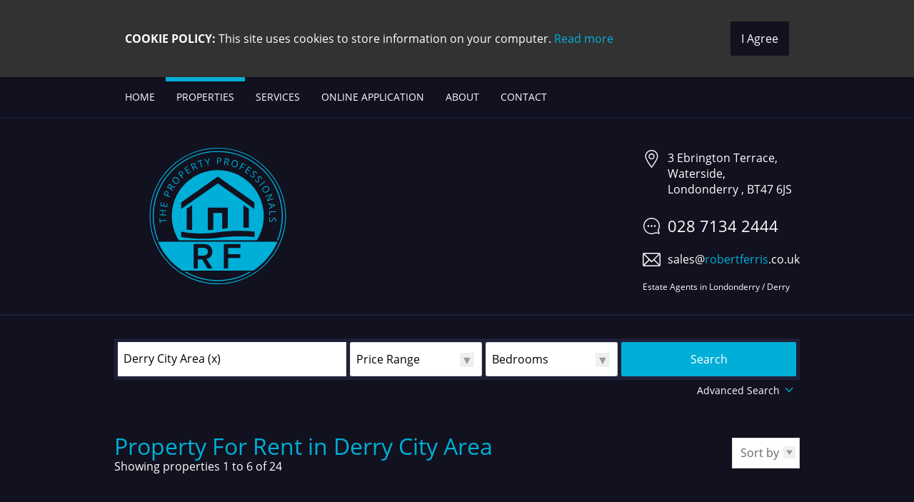

--- FILE ---
content_type: text/html;charset=UTF-8
request_url: https://www.robertferris.co.uk/property-to-rent/derry-city-area
body_size: 9825
content:

<!DOCTYPE html>
<!--[if lt IE 7]><html class="no-js lt-ie10 lt-ie9 lt-ie8 lt-ie7"><![endif]-->
<!--[if IE 7]><html class="no-js lt-ie10 lt-ie9 lt-ie8"><![endif]-->
<!--[if IE 8]><html class="no-js lt-ie10 lt-ie9"><![endif]-->
<!--[if IE 9]><html class="no-js lt-ie10"><![endif]-->
<!--[if gt IE 9]><!--> <html class=no-js> <!--<![endif]-->
<head>
<meta http-equiv=X-UA-Compatible content="IE=edge,chrome=1">
<meta charset=UTF-8 />
<meta name=author content="PropertyPal, propertypal.com"/>
<meta name=robots content=noodp />
<meta name=referrer content=always>
<link rel=canonical href="https://www.robertferris.co.uk/property-to-rent/derry-city-area"/>
<link rel=next href="https://www.robertferris.co.uk/property-to-rent/derry-city-area/page-2"/>
<script type="application/ld+json">
    [
  
  {
  	"@context" : "http://schema.org",
  		"@type" : "RealEstateAgent",
  		"name" : "Robert Ferris Estate Agents",
  		"url" : "https://www.robertferris.co.uk/",
  		"telephone": "+442871342444",
  		
  		"email": "mailto:sales@robertferris.co.uk",
      
      
	  
      "image": {
            "@type": "ImageObject",
                "url": "https://www.robertferris.co.uk/assets/img/logo.png"
      },
      
	  
      
      
      
      
      "priceRange": "&pound;",
        
          "openingHours": [
          
            "Mo 09:00-17:00"
          
          
          , 
          
        
          
          
            "Tu 09:00-17:00"
          
          
          , 
          
        
          
          
            "We 09:00-17:00"
          
          
          , 
          
        
          
          
            "Th 09:00-17:00"
          
          
          , 
          
        
          
          
            "Fr 09:00-17:00"
          
          
          
          ],
        
  		"address": {
  	    "@type": "PostalAddress",
  			"streetAddress": "3 Ebrington Terrace, Waterside",
  			"addressRegion": "Londonderry",
  			
				"addressLocality": "Co. Londonderry",
			
			
			
  				"addressCountry": "UK",
			
  			"postalCode": "BT47 6JS"
  	  },
      "geo": {
        "@type": "GeoCoordinates",
        "latitude": "54.9965485809815",
        "longitude": "-7.309885034910167"
      }
  	,"sameAs" : [
  	"https://www.facebook.com/Robert-Ferris-Estate-Agent-Ltd-279887172187076/",
  	
  
  	
  	"https://instagram.com/robertferrisestateagents?igshid=MzRlODBiNWFlZA=="
  	]
  
  }
  
  
    ]
    </script>
<meta property="og:type" content=website>
<meta property="og:site_name" content="Robert Ferris">
<meta property="og:url" content="https://www.robertferris.co.uk/property-to-rent/derry-city-area">
<meta property="og:locale" content=en_GB>
<meta property="og:title" content="Property For Rent In Derry City Area"/>
<meta property="og:description" content="Find 24 Properties Matching Property For Rent In Derry City Area From Robert Ferris"/>
<meta property="og:image:url" content="https://www.robertferris.co.uk/assets/img/social-logo.jpg">
<meta property="og:image:type" content="image/jpg">
<meta property="og:image:height" content=960>
<meta property="og:image:width" content=1440>
<link rel=icon type="image/x-icon" href="/favicon.ico"/>
<link rel="shortcut icon" type="image/x-icon" href="/favicon.ico"/>
<meta name=viewport content="width=device-width,initial-scale=1.0">
<meta name=format-detection content="telephone=no">
<meta name=theme-color content="#00AFD7">
<meta name=msapplication-navbutton-color content="#00AFD7">
<meta name=apple-mobile-web-app-status-bar-style content="#00AFD7">
<meta name=google-site-verification content=MkXhkNFWQhhnCeLAl0WjFG78Zr3TwM8nL-iGthBB2v8>
<script type="text/javascript">(function(){
  var name = 'OpenSans';
  if( document.addEventListener && localStorage ) {

  function addFont() {
    var style = document.createElement('style');
    style.rel = 'stylesheet';
    document.head.appendChild(style);
    style.textContent = localStorage[name];
  }


  try {

  if (localStorage[name]) {
    addFont();
  }

  else {
    var request = new XMLHttpRequest();
    request.open('GET', '/assets/fonts/opensans.css', true);
    request.onload = function() {
    if (request.status >= 200 && request.status < 400) {
      localStorage[name] = request.responseText;
      addFont();
    }
  }
  request.send();
}

} catch(ex) {
}
}
}());
</script>
<title>Property For Rent In Derry City Area</title>
<meta name=description content="Find 24 Properties Matching Property For Rent In Derry City Area From Robert Ferris"/>
<script type="text/javascript">
	window.html5 = {
	   elements: ['abbr','article','aside','audio','bdi','canvas','data','datalist','details',
	              'dialog','figcaption','figure','footer','header','hgroup','main','mark','meter',
	              'nav','output','progress','section','summary','template','time','video'].join(' ')
	};
	var siteSettings = {
        currency: 'GBP'
    };
	window['searchForms'] = window['searchForms'] || {};
	
	
		
	
	var baseUrl = '/260124041605/';
	
	
	
	
	
	var siteBaseUrl = '/';
	</script>
<link rel=stylesheet type="text/css" href="/shared/style/normalize.css">
<link rel=stylesheet type="text/css" href="/260124041605/shared/style/boilerplate.css">
<script type="text/javascript">window.intlTelInput || document.write('<link rel="stylesheet" type="text/css" href="/shared/style/intlTelInput.css" />');</script>
<link rel=stylesheet type="text/css" href="/260124041605/shared/style/propertypal.css">
<style type="text/css">
</style>
<link rel=stylesheet type="text/css" href="/260124041605/assets/css/search.css"/>
<script type="text/javascript" src="//ajax.googleapis.com/ajax/libs/jquery/3.7.1/jquery.min.js"></script>
<script type="text/javascript">window.jQuery || document.write('<script src="/260124041605/shared/js/3rdparty/jquery-3.7.1.min.js"><\/script>');</script>
<script type="text/javascript" src="//cdnjs.cloudflare.com/ajax/libs/jquery-migrate/1.4.1/jquery-migrate.min.js"></script>
<script type="text/javascript">window.jQuery.migrateMute || document.write('<script src="/260124041605/shared/js/3rdparty/jquery-migrate-1.4.1.min.js"><\/script>');</script>
<script type="text/javascript">window.intlTelInput || document.write('<script src="/260124041605/shared/js/3rdparty/intlTelInput.js"><\/script>');</script>
<script type="text/javascript" src="/260124041605/shared/js/propertypal.js"></script>
<script type="text/javascript">
(function($) {

	// set PP options
	PP.setOptions({

		// set login options
		user: {
			loginPath: '/user/login',
			registerPath: '/user/register'
		}
		
		,
		
		country: 'uk'
	});

})(jQuery);



	PP.Events.GoogleAnalyticsTracker.init( [] );
	
	   PP.Events.UniversalAnalyticsTracker.init( [
	   		'G-ZNYT2EPW2E'
	   ] );
	


PP.Events.MicrositeCookieConsent.init(
	
);










// On pageload
$(document).ready( function() {
	
	// Set core events data that is required by most events
	PP.Events.setCoreData( {
		
		
			pageType: 'searchresults',
			listingType: 'property',
			totalValue: 4220,
			pagePath: window.location.pathname + window.location.search 
		
	});
	
	// Trigger the pageview event
	PP.Events.trigger( 'pageview' );
});

</script>
<script type="text/javascript">
</script>
<script type="text/javascript" src="/260124041605/assets/js/google-map.js"></script>
<script type="text/javascript" src="/260124041605/assets/js/main.js" data-main="controllers/search"></script>
</head>
<body class="r ">
<article id=cookie-alert class="Cookie MediaboxFS-hidden">
<div class=container>
<div class=Cookie-container>
<div class=Cookie-text>
<strong>Cookie Policy:</strong> This site uses cookies to store information on your computer. <a href="/cookie-policy" class=Cookie-readMore>Read more</a>
</div>
<div class=Cookie-button>
<a class="Btn Cookie-btn do-accept-cookies">I Agree</a>
</div>
</div>
</div>
</article>
<!--[if IE]><p class=chromeframe>You are using an <strong>outdated</strong> browser. Please <a href="https://browsehappy.com/">upgrade your browser</a> to improve your experience.</p><![endif]-->
<header id=header class="siteHeader MediaboxFS-hidden">
<div class=Nav>
<div class=Nav-content>
<div class=Nav-menu>
<nav class=MenuNav role=navigation>
<a class="MenuNav-open Nav-link"><i class="fa fa-bars" aria-hidden=true></i> Menu</a>
<ul>
<li>
<a class="" href="/">Home</a>
</li>
<li>
<a class=Nav-active>Properties</a>
<ul>
<li><a href="/property-for-sale" class="">Sales</a></li>
<li><a href="/property-to-rent" class=Nav-active>Rentals</a></li>
<li><a href="/commercial-sales" class="">Commercial Sales</a></li>
<li><a href="/commercial-lettings" class="">Commercial Rentals</a></li>
</ul>
</li>
<li>
<a class="" href="/estate-agent-services-londonderry-derry">Services</a>
</li>
<li>
<a class="" href="/online-application-form">Online Application</a>
</li>
<li>
<a class="" href="/about-robert-ferris-estate-agent-londonderry-derry">About</a>
</li>
<li>
<a href="/contact" class="">Contact</a>
</li>
</ul>
</nav>
</div>
</div>
</div>
<div class="Brand Brand--4-8">
<div class=Brand-container>
<div class=Brand-left>
<a href="/">
<img src="/260124041605/assets/img/logo.svg" alt="Robert Ferris"/>
</a>
</div>
<div class=Brand-right>
<div class="ContactList
">
<div class=ContactList-buttons>
<a href="/contact" class="Btn Btn--whiteBorder">Contact Us</a>
</div>
<ul class=clearfix>
<li class="Contact Contact--essential
Contact--header
Contact--icons
Contact--
st0907235
">
<div class="Contact-addr addr ">
<p>
<span class=Contact-addrLine>
3 Ebrington Terrace,
</span>
<span class=Contact-addrLine>
Waterside,
</span>
<span class=Contact-addrTown>
Londonderry
,
</span>
<span class=Contact-addrPostcode>
BT47 6JS
</span>
</p>
</div>
<div class=Contact-tel>
<p><a href="tel:+442871342444">
<span class="tokeniser-token1 tokeniser-part1">028</span><span class="tokeniser-delimiter1 tokeniser-part2"> </span><span class="tokeniser-token2 tokeniser-part3">7134</span><span class="tokeniser-delimiter2 tokeniser-part4"> </span><span class="tokeniser-token3 tokeniser-part5">2444</span></a>
</p>
</div>
<div class=Contact-email>
<p>
<script type="text/javascript">(function(){var lp ="sales";var dp ="robertferris.co.uk";document.write("<a href='mailto:"+ lp + "@" + dp+ "'");document.write(">");document.write("<span class=\"tokeniser-token1 tokeniser-part1\">sales<\/span><span class=\"tokeniser-delimiter1 tokeniser-part2\">@<\/span><span class=\"tokeniser-token2 tokeniser-part3\">robertferris<\/span><span class=\"tokeniser-delimiter2 tokeniser-part4\">.co.uk<\/span>");document.write("</a>");})();</script><noscript><em>Email address protected by JavaScript. Activate JavaScript to see the email.</em></noscript>
</p>
</div>
<p class=Contact-seoLocation>
Estate Agents in Londonderry / Derry
</p>
</li>
</ul>
</div>
</div>
</div>
</div>
</header>
<main class="searchPage ">
<section class=searchPage-form>
<div class="margins container">
<form id=searchForm action="/search?sort=natural" class="Microsite-searchForm SearchForm
SearchForm--typed
SearchForm--residential
">
<div class=SearchForm-elements>
<div class="SearchForm-primary clearfix">
<div class=SearchForm-query>
<section class=search-form-ctrl><input id=query type=text name=q class=search-form-textbox value="" placeholder="Type town area, postcode or address" data-gramm_editor=false
/>
</section>
</div>
<div class="SearchForm-price DualSelect">
<span class=DualSelect-text> <span
class=DualSelect-dflt>Price Range</span> <span
class=DualSelect-left>From <span class=DualSelect-val></span></span>
<span class=DualSelect-right>Up to <span
class=DualSelect-val></span></span> <span class=DualSelect-both><span
class=DualSelect-val1></span> to <span class=DualSelect-val2></span></span>
</span> <label class=sr-only id=searchForm_minLabel
for=searchForm_min>Min Price</label>
<div class="DualSelect-child SearchForm-ctrl">
<label class=sr-only for=minprice>Min Price</label>
<select id=minprice name=min>
<option label="Min Price" value=0 selected=selected>Any</option>
<option label="£100pm Min" value=100>£100pm</option>
<option label="£150pm Min" value=150>£150pm</option>
<option label="£200pm Min" value=200>£200pm</option>
<option label="£250pm Min" value=250>£250pm</option>
<option label="£300pm Min" value=300>£300pm</option>
<option label="£350pm Min" value=350>£350pm</option>
<option label="£400pm Min" value=400>£400pm</option>
<option label="£450pm Min" value=450>£450pm</option>
<option label="£500pm Min" value=500>£500pm</option>
<option label="£550pm Min" value=550>£550pm</option>
<option label="£600pm Min" value=600>£600pm</option>
<option label="£700pm Min" value=700>£700pm</option>
<option label="£800pm Min" value=800>£800pm</option>
<option label="£900pm Min" value=900>£900pm</option>
<option label="£1000pm Min" value=1000>£1000pm</option>
<option label="£1250pm Min" value=1250>£1250pm</option>
<option label="£1500pm Min" value=1500>£1500pm</option>
<option label="£2000pm Min" value=2000>£2000pm</option>
</select>
</div>
<label class=sr-only id=searchForm_maxLabel
for=searchForm_max>Max Price</label>
<div class="DualSelect-child SearchForm-ctrl">
<label class=sr-only for=maxprice>Max Price</label>
<select id=maxprice name=max>
<option label="Max Price" value=0 selected=selected>Any</option>
<option label="£100pm Max" value=100>£100pm</option>
<option label="£150pm Max" value=150>£150pm</option>
<option label="£200pm Max" value=200>£200pm</option>
<option label="£250pm Max" value=250>£250pm</option>
<option label="£300pm Max" value=300>£300pm</option>
<option label="£350pm Max" value=350>£350pm</option>
<option label="£400pm Max" value=400>£400pm</option>
<option label="£450pm Max" value=450>£450pm</option>
<option label="£500pm Max" value=500>£500pm</option>
<option label="£550pm Max" value=550>£550pm</option>
<option label="£600pm Max" value=600>£600pm</option>
<option label="£700pm Max" value=700>£700pm</option>
<option label="£800pm Max" value=800>£800pm</option>
<option label="£900pm Max" value=900>£900pm</option>
<option label="£1000pm Max" value=1000>£1000pm</option>
<option label="£1250pm Max" value=1250>£1250pm</option>
<option label="£1500pm Max" value=1500>£1500pm</option>
<option label="£2000pm Max" value=2000>£2000pm</option>
</select>
</div>
</div>
<div class="SearchForm-beds DualSelect">
<span class=DualSelect-text> <span
class=DualSelect-dflt>Bedrooms</span> <span
class=DualSelect-left><span class=DualSelect-val></span>
Beds Min</span> <span class=DualSelect-right><span
class=DualSelect-val></span> Beds Max</span> <span
class=DualSelect-both><span class=DualSelect-val1></span>
to <span class=DualSelect-val2></span> Beds</span>
</span> <label class=sr-only for=minbeds>Min Beds</label>
<div class="DualSelect-child SearchForm-ctrl">
<label class=sr-only for=minbeds>Min Beds</label>
<select id=minbeds name=minbeds>
<option label="Min Beds" value=0 selected=selected>Any</option>
<option label="1 Bed Min" value=1>1</option>
<option label="2 Beds Min" value=2>2</option>
<option label="3 Beds Min" value=3>3</option>
<option label="4 Beds Min" value=4>4</option>
<option label="5 Beds Min" value=5>5</option>
<option label="6 Beds Min" value=6>6</option>
</select>
</div>
<label class=sr-only for=maxbeds>Max Beds</label>
<div class="DualSelect-child SearchForm-ctrl">
<label class=sr-only for=maxbeds>Max Beds</label>
<select id=maxbeds name=maxbeds>
<option label="Max Beds" value=0 selected=selected>Any</option>
<option label="1 Bed Max" value=1>1</option>
<option label="2 Beds Max" value=2>2</option>
<option label="3 Beds Max" value=3>3</option>
<option label="4 Beds Max" value=4>4</option>
<option label="5 Beds Max" value=5>5</option>
<option label="6 Beds Max" value=6>6</option>
</select>
</div>
</div>
</div>
<div class=SearchForm-options>
<div class=SearchForm-advanced>
<div class="SearchForm-advancedGroup SearchForm-advancedRadius" role=field>
<label class=SearchForm-advancedHeading for=searchForm_radius>Radius</label>
<div class=SearchForm-advancedFields>
<select id=null_radius name=radius>
<option value="">None</option>
<option value="0.25">¼ mile</option>
<option value="0.5">½ mile</option>
<option value="0.75">¾ mile</option>
<option value="1.0">1 mile</option>
<option value="2.0">2 miles</option>
<option value="3.0">3 miles</option>
<option value="4.0">4 miles</option>
<option value="5.0">5 miles</option>
<option value="10.0">10 miles</option>
<option value="15.0">15 miles</option>
<option value="20.0">20 miles</option>
<option value="25.0">25 miles</option>
<option value="30.0">30 miles</option>
</select>
</div>
</div>
<div class=SearchForm-advancedGroup data-summary-name=Options role=fieldset>
<span class=SearchForm-advancedHeading>Options</span>
<div class=SearchForm-advancedFields>
<label>
<input type=checkbox name=agreed id=null_agreed value=true checked=checked data-default=checked />
<span class=SearchForm-label>Let Agreed</span>
</label>
<label>
<input type=checkbox name=gone id=null_gone value=true checked=checked data-default=checked />
<span class=SearchForm-label>Let</span>
</label>
<label>
<input type=checkbox name=excludePoa id=null_excludePoa value=true />
<span class=SearchForm-label>Exclude Price Not Provided</span>
</label>
<label>
<input type=checkbox name=excatt id=null_excatt value=20 />
<span class=SearchForm-label>Exclude Student Lettings</span>
</label>
<label>
<input type=checkbox name=newhomes id=null_newhomes value=true />
<span class=SearchForm-label>New Homes Only</span>
</label>
</div>
</div>
<div class=SearchForm-advancedGroup data-summary-name="Land Types" data-count-multi=true role=fieldset>
<span class=SearchForm-advancedHeading>Land Types</span>
<div class=SearchForm-advancedFields>
<label for=search-lt-1>
<input type=checkbox id=search-lt-1 name=lt value=1 />
<span class=SearchForm-label>Building Site</span>
</label>
<label for=search-lt-2>
<input type=checkbox id=search-lt-2 name=lt value=2 />
<span class=SearchForm-label>Commercial Land</span>
</label>
<label for=search-lt-3>
<input type=checkbox id=search-lt-3 name=lt value=3 />
<span class=SearchForm-label>Industrial Land</span>
</label>
<label for=search-lt-4>
<input type=checkbox id=search-lt-4 name=lt value=4 />
<span class=SearchForm-label>Agricultural Land</span>
</label>
</div>
</div>
<div class=SearchForm-advancedGroup data-summary-name="Furnished Types" data-count-multi=true role=fieldset>
<span class=SearchForm-advancedHeading>Furnishing</span>
<div class=SearchForm-advancedFields>
<label for=search-ft-unfurnished>
<input type=checkbox id=search-ft-unfurnished name=ft value=unfurnished />
<span class=SearchForm-label>Unfurnished</span>
</label>
<label for=search-ft-fullyFurnished>
<input type=checkbox id=search-ft-fullyFurnished name=ft value=fullyFurnished />
<span class=SearchForm-label>Furnished</span>
</label>
<label for=search-ft-partlyFurnished>
<input type=checkbox id=search-ft-partlyFurnished name=ft value=partlyFurnished />
<span class=SearchForm-label>Partially furnished</span>
</label>
<label for=search-ft-optional>
<input type=checkbox id=search-ft-optional name=ft value=optional />
<span class=SearchForm-label>Optional</span>
</label>
</div>
</div>
<div class=SearchForm-advancedGroup data-summary-name="Property Types" data-count-multi=true role=fieldset>
<span class=SearchForm-advancedHeading>Property Type</span>
<div class=SearchForm-advancedFields>
<label for=search-stygrp-3>
<input type=checkbox id=search-stygrp-3 name=stygrp value=3 />
<span class=SearchForm-label>Apartments</span>
</label>
<label for=search-stygrp-2>
<input type=checkbox id=search-stygrp-2 name=stygrp value=2 />
<span class=SearchForm-label>Houses</span>
</label>
<label for=search-stygrp-10>
<input type=checkbox id=search-stygrp-10 name=stygrp value=10 />
<span class=SearchForm-label>Bungalows</span>
</label>
<label for=search-stygrp-8>
<input type=checkbox id=search-stygrp-8 name=stygrp value=8 />
<span class=SearchForm-label>Detached houses</span>
</label>
<label for=search-stygrp-9>
<input type=checkbox id=search-stygrp-9 name=stygrp value=9 />
<span class=SearchForm-label>Semi-detached houses</span>
</label>
<label for=search-stygrp-6>
<input type=checkbox id=search-stygrp-6 name=stygrp value=6 />
<span class=SearchForm-label>Terraced houses</span>
</label>
<label for=search-stygrp-7>
<input type=checkbox id=search-stygrp-7 name=stygrp value=7 />
<span class=SearchForm-label>Room Lets</span>
</label>
<label for=search-stygrp-11>
<input type=checkbox id=search-stygrp-11 name=stygrp value=11 />
<span class=SearchForm-label>Offices</span>
</label>
<label for=search-stygrp-16>
<input type=checkbox id=search-stygrp-16 name=stygrp value=16 />
<span class=SearchForm-label>Retail Properties</span>
</label>
<label for=search-stygrp-14>
<input type=checkbox id=search-stygrp-14 name=stygrp value=14 />
<span class=SearchForm-label>Pubs / Restaurants</span>
</label>
<label for=search-stygrp-15>
<input type=checkbox id=search-stygrp-15 name=stygrp value=15 />
<span class=SearchForm-label>Hotels / Guesthouses / B&amp;Bs</span>
</label>
<label for=search-stygrp-12>
<input type=checkbox id=search-stygrp-12 name=stygrp value=12 />
<span class=SearchForm-label>Industrial Properties</span>
</label>
<label for=search-stygrp-17>
<input type=checkbox id=search-stygrp-17 name=stygrp value=17 />
<span class=SearchForm-label>Parking</span>
</label>
<label for=search-stygrp-13>
<input type=checkbox id=search-stygrp-13 name=stygrp value=13 />
<span class=SearchForm-label>Investment</span>
</label>
<label for=search-stygrp-20>
<input type=checkbox id=search-stygrp-20 name=stygrp value=20 />
<span class=SearchForm-label>Farmhouse Bungalows</span>
</label>
<label for=search-stygrp-18>
<input type=checkbox id=search-stygrp-18 name=stygrp value=18 />
<span class=SearchForm-label>Detached Farmhouses</span>
</label>
<label for=search-stygrp-19>
<input type=checkbox id=search-stygrp-19 name=stygrp value=19 />
<span class=SearchForm-label>Semi-detached Farmhouses</span>
</label>
<label for=search-stygrp-21>
<input type=checkbox id=search-stygrp-21 name=stygrp value=21 />
<span class=SearchForm-label>Residential Land</span>
</label>
<label for=search-stygrp-22>
<input type=checkbox id=search-stygrp-22 name=stygrp value=22 />
<span class=SearchForm-label>Agricultural Land</span>
</label>
<label for=search-stygrp-23>
<input type=checkbox id=search-stygrp-23 name=stygrp value=23 />
<span class=SearchForm-label>Commercial Land</span>
</label>
<label for=search-stygrp-24>
<input type=checkbox id=search-stygrp-24 name=stygrp value=24 />
<span class=SearchForm-label>Industrial Land</span>
</label>
<label for=search-stygrp-25>
<input type=checkbox id=search-stygrp-25 name=stygrp value=25 />
<span class=SearchForm-label>Others</span>
</label>
<label for=search-stygrp-28>
<input type=checkbox id=search-stygrp-28 name=stygrp value=28 />
<span class=SearchForm-label>Serviced / Coworking Offices</span>
</label>
<label for=search-stygrp-43>
<input type=checkbox id=search-stygrp-43 name=stygrp value=43 />
<span class=SearchForm-label>Houses and Land</span>
</label>
<label for=search-stygrp-44>
<input type=checkbox id=search-stygrp-44 name=stygrp value=44 />
<span class=SearchForm-label>Independent Living</span>
</label>
</div>
</div>
<div class=SearchForm-advancedGroup data-summary-name="Property Attributes" data-count-multi=true role=fieldset>
<span class=SearchForm-advancedHeading>Property Attributes</span>
<div class=SearchForm-advancedFields>
<label for=search-att-58>
<input type=checkbox id=search-att-58 name=att value=58 />
<span class=SearchForm-label>property.attribute.hasSmoking</span>
</label>
<label for=search-att-57>
<input type=checkbox id=search-att-57 name=att value=57 />
<span class=SearchForm-label>property.attribute.hasPets</span>
</label>
<label for=search-att-56>
<input type=checkbox id=search-att-56 name=att value=56 />
<span class=SearchForm-label>property.attribute.requiresReference</span>
</label>
<label for=search-att-55>
<input type=checkbox id=search-att-55 name=att value=55 />
<span class=SearchForm-label>Allows pets</span>
</label>
<label for=search-att-54>
<input type=checkbox id=search-att-54 name=att value=54 />
<span class=SearchForm-label>Allows smoking</span>
</label>
<label for=search-att-53>
<input type=checkbox id=search-att-53 name=att value=53 />
<span class=SearchForm-label>property.attribute.broadband</span>
</label>
<label for=search-att-52>
<input type=checkbox id=search-att-52 name=att value=52 />
<span class=SearchForm-label>Off street parking</span>
</label>
<label for=search-att-51>
<input type=checkbox id=search-att-51 name=att value=51 />
<span class=SearchForm-label>Garage</span>
</label>
<label for=search-att-59>
<input type=checkbox id=search-att-59 name=att value=59 />
<span class=SearchForm-label>Long Term Let</span>
</label>
<label for=search-att-60>
<input type=checkbox id=search-att-60 name=att value=60 />
<span class=SearchForm-label>Holiday Let</span>
</label>
<label for=search-att-61>
<input type=checkbox id=search-att-61 name=att value=61 />
<span class=SearchForm-label>Summer Only Let</span>
</label>
<label for=search-att-38>
<input type=checkbox id=search-att-38 name=att value=38 />
<span class=SearchForm-label>Divisible into lots</span>
</label>
<label for=search-att-37>
<input type=checkbox id=search-att-37 name=att value=37 />
<span class=SearchForm-label>Divisible into lots</span>
</label>
<label for=search-att-45>
<input type=checkbox id=search-att-45 name=att value=45 />
<span class=SearchForm-label>property.attribute.shareCurrentStatusWorking</span>
</label>
<label for=search-att-8>
<input type=checkbox id=search-att-8 name=att value=8 />
<span class=SearchForm-label>New build</span>
</label>
<label for=search-att-34>
<input type=checkbox id=search-att-34 name=att value=34 />
<span class=SearchForm-label>Divisible into lots</span>
</label>
<label for=search-att-18>
<input type=checkbox id=search-att-18 name=att value=18 />
<span class=SearchForm-label>Professional</span>
</label>
<label for=search-att-33>
<input type=checkbox id=search-att-33 name=att value=33 />
<span class=SearchForm-label>Allows smoking</span>
</label>
<label for=search-att-29>
<input type=checkbox id=search-att-29 name=att value=29 />
<span class=SearchForm-label>Off street parking</span>
</label>
<label for=search-att-22>
<input type=checkbox id=search-att-22 name=att value=22 />
<span class=SearchForm-label>All male</span>
</label>
<label for=search-att-28>
<input type=checkbox id=search-att-28 name=att value=28 />
<span class=SearchForm-label>Off street parking</span>
</label>
<label for=search-att-49>
<input type=checkbox id=search-att-49 name=att value=49 />
<span class=SearchForm-label>property.attribute.shareDesiredStatusWorking</span>
</label>
<label for=search-att-50>
<input type=checkbox id=search-att-50 name=att value=50 />
<span class=SearchForm-label>property.attribute.shareDesiredStatusNotWorking</span>
</label>
<label for=search-att-23>
<input type=checkbox id=search-att-23 name=att value=23 />
<span class=SearchForm-label>All female</span>
</label>
<label for=search-att-30>
<input type=checkbox id=search-att-30 name=att value=30 />
<span class=SearchForm-label>Disabled access</span>
</label>
<label for=search-att-31>
<input type=checkbox id=search-att-31 name=att value=31 />
<span class=SearchForm-label>Disabled access</span>
</label>
<label for=search-att-46>
<input type=checkbox id=search-att-46 name=att value=46 />
<span class=SearchForm-label>property.attribute.shareCurrentStatusNotWorking</span>
</label>
<label for=search-att-19>
<input type=checkbox id=search-att-19 name=att value=19 />
<span class=SearchForm-label>Corporate</span>
</label>
<label for=search-att-10>
<input type=checkbox id=search-att-10 name=att value=10 />
<span class=SearchForm-label>Allows pets</span>
</label>
<label for=search-att-4>
<input type=checkbox id=search-att-4 name=att value=4 />
<span class=SearchForm-label>Garden</span>
</label>
<label for=search-att-35>
<input type=checkbox id=search-att-35 name=att value=35 />
<span class=SearchForm-label>Disabled access</span>
</label>
<label for=search-att-39>
<input type=checkbox id=search-att-39 name=att value=39 />
<span class=SearchForm-label>Farm buildings</span>
</label>
<label for=search-att-40>
<input type=checkbox id=search-att-40 name=att value=40 />
<span class=SearchForm-label>Farm buildings</span>
</label>
<label for=search-att-24>
<input type=checkbox id=search-att-24 name=att value=24 />
<span class=SearchForm-label>Mixed gender</span>
</label>
<label for=search-att-47>
<input type=checkbox id=search-att-47 name=att value=47 />
<span class=SearchForm-label>property.attribute.shareDesiredStatusStudent</span>
</label>
<label for=search-att-20>
<input type=checkbox id=search-att-20 name=att value=20 />
<span class=SearchForm-label>Student</span>
</label>
<label for=search-att-36>
<input type=checkbox id=search-att-36 name=att value=36 />
<span class=SearchForm-label>Needs modernisation</span>
</label>
<label for=search-att-2>
<input type=checkbox id=search-att-2 name=att value=2 />
<span class=SearchForm-label>Garage</span>
</label>
<label for=search-att-43>
<input type=checkbox id=search-att-43 name=att value=43 />
<span class=SearchForm-label>property.attribute.shareCurrentStatusStudent</span>
</label>
<label for=search-att-42>
<input type=checkbox id=search-att-42 name=att value=42 />
<span class=SearchForm-label>Serviced</span>
</label>
<label for=search-att-1>
<input type=checkbox id=search-att-1 name=att value=1 />
<span class=SearchForm-label>Off street parking</span>
</label>
<label for=search-att-44>
<input type=checkbox id=search-att-44 name=att value=44 />
<span class=SearchForm-label>property.attribute.shareCurrentStatusPostGrad</span>
</label>
<label for=search-att-48>
<input type=checkbox id=search-att-48 name=att value=48 />
<span class=SearchForm-label>property.attribute.shareDesiredStatusPostGrad</span>
</label>
<label for=search-att-25>
<input type=checkbox id=search-att-25 name=att value=25 />
<span class=SearchForm-label>Family</span>
</label>
<label for=search-att-21>
<input type=checkbox id=search-att-21 name=att value=21 />
<span class=SearchForm-label>DHSS</span>
</label>
<label for=search-att-14>
<input type=checkbox id=search-att-14 name=att value=14 />
<span class=SearchForm-label>Garden</span>
</label>
<label for=search-att-13>
<input type=checkbox id=search-att-13 name=att value=13 />
<span class=SearchForm-label>Garage</span>
</label>
<label for=search-att-7>
<input type=checkbox id=search-att-7 name=att value=7 />
<span class=SearchForm-label>Rural or semi-rural</span>
</label>
<label for=search-att-12>
<input type=checkbox id=search-att-12 name=att value=12 />
<span class=SearchForm-label>Off street parking</span>
</label>
<label for=search-att-6>
<input type=checkbox id=search-att-6 name=att value=6 />
<span class=SearchForm-label>Disabled access</span>
</label>
<label for=search-att-16>
<input type=checkbox id=search-att-16 name=att value=16 />
<span class=SearchForm-label>Rural or semi-rural</span>
</label>
<label for=search-att-26>
<input type=checkbox id=search-att-26 name=att value=26 />
<span class=SearchForm-label>Over an acre of land</span>
</label>
<label for=search-att-15>
<input type=checkbox id=search-att-15 name=att value=15 />
<span class=SearchForm-label>Disabled access</span>
</label>
<label for=search-att-32>
<input type=checkbox id=search-att-32 name=att value=32 />
<span class=SearchForm-label>Investment potential</span>
</label>
<label for=search-att-17>
<input type=checkbox id=search-att-17 name=att value=17 />
<span class=SearchForm-label>New build</span>
</label>
<label for=search-att-11>
<input type=checkbox id=search-att-11 name=att value=11 />
<span class=SearchForm-label>Studio</span>
</label>
<label for=search-att-41>
<input type=checkbox id=search-att-41 name=att value=41 />
<span class=SearchForm-label>Chain free</span>
</label>
<label for=search-att-27>
<input type=checkbox id=search-att-27 name=att value=27 />
<span class=SearchForm-label>Over an acre of land</span>
</label>
<label for=search-att-63>
<input type=checkbox id=search-att-63 name=att value=63 />
<span class=SearchForm-label>Sold off Market</span>
</label>
<label for=search-att-64>
<input type=checkbox id=search-att-64 name=att value=64 />
<span class=SearchForm-label>Sold off Market</span>
</label>
<label for=search-att-65>
<input type=checkbox id=search-att-65 name=att value=65 />
<span class=SearchForm-label>Sold off Market</span>
</label>
<label for=search-att-66>
<input type=checkbox id=search-att-66 name=att value=66 />
<span class=SearchForm-label>Sold off Market</span>
</label>
<label for=search-att-5>
<input type=checkbox id=search-att-5 name=att value=5 />
<span class=SearchForm-label>Needs modernisation</span>
</label>
<label for=search-att-62>
<input type=checkbox id=search-att-62 name=att value=62 />
<span class=SearchForm-label>property.attribute.coOwnership</span>
</label>
</div>
</div>
</div>
</div>
<button id=defaultView class=visuallyhidden type=submit name=view value=list></button>
</div>
<div class="clearfix SearchForm-btns ">
<button type=submit class="Btn Btn--primary SearchForm-searchBtn " name=view value=list>Search</button>
</div>
<div class=SearchForm-optionSummary>
<strong>Selected:</strong>
<ul id=SearchForm-optionList></ul>
</div>
<a role=button data-js-action=showOptions class=SearchForm-showOptions>
Advanced Search<span class=SearchForm-arrow>&nbsp;</span>
</a>
<a role=button data-js-action=hideOptions class=SearchForm-hideOptions>
Advanced Search<span class=SearchForm-arrow>&nbsp;</span>
</a>
<div class=clearfix></div>
<input type=hidden name=pt value=residential />
<input type=hidden name=st value=rent />
<input type=hidden name=sort value=natural />
</form>
<script type="text/javascript">
(function() {
	if( PP.suggestionsSearchForm ) {
		window['searchForms']['searchForm'] = PP.suggestionsSearchForm({selector: '#searchForm', controlName: 'searchForm', contextPath:'/' ,jsonPath:'/json' ,terms:[{id:"4744",geo:true,name:"Derry City Area",uniqueName:"Derry City Area"}]});
	} 
})();
</script>
</div>
</section>
<section class="searchPage-header ">
<div class="margins container clearfix">
<div class=searchPage-title>
<h1 class=text-brandColour>Property For Rent in Derry City Area</h1>
<p class=searchPage-description>Showing properties 1 to 6 of 24</p>
</div>
<div class=searchPage-sortBy><section class=search-form-ctrl><label class=search-form-ctrl-lbl>Sort by</label><div class=styledd>
<span class=styledd-display>Sort by</span>
<select name=sort class=search-form-select onchange="window.location = $(this).val();">
<option value="/property-to-rent/derry-city-area" selected=selected>Sort by</option>
<option value="/property-to-rent/derry-city-area/sort-hot">Most Popular</option>
<option value="/property-to-rent/derry-city-area/sort-dateHigh">Recently Added</option>
<option value="/property-to-rent/derry-city-area/sort-updatedHigh">Recently Updated</option>
<option value="/property-to-rent/derry-city-area/sort-dateAvailable">Date Available</option>
<option value="/property-to-rent/derry-city-area/sort-distance">Distance</option>
<option value="/property-to-rent/derry-city-area/sort-priceLow">Price (Low to High)</option>
<option value="/property-to-rent/derry-city-area/sort-priceHigh">Price (High to Low)</option>
<option value="/property-to-rent/derry-city-area/sort-bedroomsLow">Beds (Low to High)</option>
<option value="/property-to-rent/derry-city-area/sort-bedroomsHigh">Beds (High to Low)</option>
</select>
</div>
</section></div>
</div>
</section>
<div class=page>
<section class="searchPage-results ">
<div class=container>
<ul class="BoxList BoxList--3col">
<li>
<div class="PropBox
PropBox--tolet
PropBox--overlayStatus
">
<div class="PropBox-content ">
<div class=PropBox-imgWrapper>
<a href="/rossdowney-park-londonderry/1045148">
<div class=PropBox-img>
<img alt="Photo 1 of Rossdowney Park, Londonderry" src="https://media.propertypal.com/01db01640005b530e3/p/1043948/39293219.jpg" data-owidth=2048 data-oheight=1536 />
<div class=PropBox-status><span>To let</span></div>
</div>
</a>
</div>
<a href="/rossdowney-park-londonderry/1045148">
<div class=PropBox-details>
<h2 class=PropBox-address>
<span class="Address ">
<span class=Address-address>
<span class=Address-addressLine1>
Rossdowney Park
</span>
</span>
<span class=Address-addressLocation>
<span class=Address-addressTown>Londonderry,</span>
<span class=Address-addressPostcode>
<span class=Address-addressOutcode>BT47</span>
<span class=Address-addressIncode>5NR</span>
</span>
</span>
</span>
</h2>
<p class=PropBox-brief>
3 Bed Detached Bungalow <span class=PropBox-saleType>For Rent</span> <span class=PropBox-units></span>
</p>
<p class=PropBox-despoit>
<span class=PropBox-despoitTitle>Deposit:</span> <span class=PropBox-despoitValue>&pound;920</span>
</p>
<p class=PropBox-price>
<span class="Price
Price--single
">
<span class=Price-priceOffers></span>
<span class="Price-priceValue ">&pound;920</span>
<span class=Price-pricePeriod>/ month</span>
</span>
</p>
</div>
</a>
</div>
</li>
<li>
<div class="PropBox
PropBox--letagreed
PropBox--overlayStatus
">
<div class="PropBox-content ">
<div class=PropBox-imgWrapper>
<a href="/lyndhurst-manor-kilfennan-londonderry/1048932">
<div class=PropBox-img>
<img alt="Photo 1 of Lyndhurst Manor, Kilfennan, Londonderry" src="https://media.propertypal.com/01db01640005b530e3/p/1047732/39552989.jpg" data-owidth=720 data-oheight=960 />
<div class=PropBox-status><span>Let Agreed</span></div>
</div>
</a>
</div>
<a href="/lyndhurst-manor-kilfennan-londonderry/1048932">
<div class=PropBox-details>
<h2 class=PropBox-address>
<span class="Address ">
<span class=Address-address>
<span class=Address-addressLine1>
Lyndhurst Manor,
</span>
<span class=Address-addressLine2>Kilfennan ,</span>
</span>
<span class=Address-addressLocation>
<span class=Address-addressTown>Londonderry,</span>
<span class=Address-addressPostcode>
<span class=Address-addressOutcode>BT47</span>
<span class=Address-addressIncode>5WU</span>
</span>
</span>
</span>
</h2>
<p class=PropBox-brief>
3 Bed Semi-detached Chalet Bungalow <span class=PropBox-saleType>For Rent</span> <span class=PropBox-units></span>
</p>
<p class=PropBox-despoit>
<span class=PropBox-despoitTitle>Deposit:</span> <span class=PropBox-despoitValue>&pound;900</span>
</p>
<p class=PropBox-price>
<span class="Price
Price--single
">
<span class="Price-priceValue ">&pound;900</span>
<span class=Price-pricePeriod>/ month</span>
</span>
</p>
</div>
</a>
</div>
</li>
<li>
<div class="PropBox
PropBox--letagreed
PropBox--overlayStatus
">
<div class="PropBox-content ">
<div class=PropBox-imgWrapper>
<a href="/gortin-meadows-newbuildings-londonderry/1049532">
<div class=PropBox-img>
<img alt="Photo 1 of Gortin Meadows, Newbuildings, Londonderry" src="https://media.propertypal.com/01db01640005b530e3/p/1048332/39693636.jpg" data-owidth=2048 data-oheight=1536 />
<div class=PropBox-status><span>Let Agreed</span></div>
</div>
</a>
</div>
<a href="/gortin-meadows-newbuildings-londonderry/1049532">
<div class=PropBox-details>
<h2 class=PropBox-address>
<span class="Address ">
<span class=Address-address>
<span class=Address-addressLine1>
Gortin Meadows,
</span>
<span class=Address-addressLine2>Newbuildings,</span>
</span>
<span class=Address-addressLocation>
<span class=Address-addressTown>Londonderry,</span>
<span class=Address-addressPostcode>
<span class=Address-addressOutcode>BT47</span>
<span class=Address-addressIncode>2UB</span>
</span>
</span>
</span>
</h2>
<p class=PropBox-brief>
3 Bed End-terrace House <span class=PropBox-saleType>For Rent</span> <span class=PropBox-units></span>
</p>
<p class=PropBox-despoit>
<span class=PropBox-despoitTitle>Deposit:</span> <span class=PropBox-despoitValue>&pound;800</span>
</p>
<p class=PropBox-price>
<span class="Price
Price--single
">
<span class="Price-priceValue ">&pound;800</span>
<span class=Price-pricePeriod>/ month</span>
</span>
</p>
</div>
</a>
</div>
</li>
<li>
<div class="PropBox
PropBox--letagreed
PropBox--overlayStatus
">
<div class="PropBox-content ">
<div class=PropBox-imgWrapper>
<a href="/florence-street-londonderry/1049530">
<div class=PropBox-img>
<img alt="Photo 1 of Florence Street, Londonderry" src="https://media.propertypal.com/01db01640005b530e3/p/1048330/39631327.jpg" data-owidth=720 data-oheight=960 />
<div class=PropBox-status><span>Let Agreed</span></div>
</div>
</a>
</div>
<a href="/florence-street-londonderry/1049530">
<div class=PropBox-details>
<h2 class=PropBox-address>
<span class="Address ">
<span class=Address-address>
<span class=Address-addressLine1>
Florence Street
</span>
</span>
<span class=Address-addressLocation>
<span class=Address-addressTown>Londonderry,</span>
<span class=Address-addressPostcode>
<span class=Address-addressOutcode>BT47</span>
<span class=Address-addressIncode>6DY</span>
</span>
</span>
</span>
</h2>
<p class=PropBox-brief>
2 Bed Mid-terrace House <span class=PropBox-saleType>For Rent</span> <span class=PropBox-units></span>
</p>
<p class=PropBox-despoit>
<span class=PropBox-despoitTitle>Deposit:</span> <span class=PropBox-despoitValue>&pound;650</span>
</p>
<p class=PropBox-price>
<span class="Price
Price--single
">
<span class="Price-priceValue ">&pound;650</span>
<span class=Price-pricePeriod>/ month</span>
</span>
</p>
</div>
</a>
</div>
</li>
<li>
<div class="PropBox
PropBox--letagreed
PropBox--overlayStatus
">
<div class="PropBox-content ">
<div class=PropBox-imgWrapper>
<a href="/marlborough-terrace-lderry/1048218">
<div class=PropBox-img>
<img alt="Photo 1 of Marlborough Terrace, L'Derry" src="https://media.propertypal.com/01db01640005b530e3/p/1047018/39501636.jpg" data-owidth=1250 data-oheight=1666 />
<div class=PropBox-status><span>Let Agreed</span></div>
</div>
</a>
</div>
<a href="/marlborough-terrace-lderry/1048218">
<div class=PropBox-details>
<h2 class=PropBox-address>
<span class="Address ">
<span class=Address-address>
<span class=Address-addressLine1>
Marlborough Terrace
</span>
</span>
<span class=Address-addressLocation>
<span class=Address-addressTown>L'Derry,</span>
<span class=Address-addressPostcode>
<span class=Address-addressOutcode>BT48</span>
<span class=Address-addressIncode>9AT</span>
</span>
</span>
</span>
</h2>
<p class=PropBox-brief>
5 Bed Mid-terrace House <span class=PropBox-saleType>For Rent</span> <span class=PropBox-units></span>
</p>
<p class=PropBox-despoit>
<span class=PropBox-despoitTitle>Deposit:</span> <span class=PropBox-despoitValue>&pound;1,000</span>
</p>
<p class=PropBox-price>
<span class="Price
Price--single
">
<span class="Price-priceValue ">Price Not Provided</span>
<span class=Price-pricePeriod></span>
</span>
</p>
</div>
</a>
</div>
</li>
<li>
<div class="PropBox
PropBox--letagreed
PropBox--overlayStatus
">
<div class="PropBox-content ">
<div class=PropBox-imgWrapper>
<a href="/corrody-road-londonderry/1041937">
<div class=PropBox-img>
<img alt="Photo 1 of Corrody Road, Londonderry" src="https://media.propertypal.com/01db01640005b530e3/p/1040737/39101825.jpg" data-owidth=1250 data-oheight=1666 />
<div class=PropBox-status><span>Let Agreed</span></div>
</div>
</a>
</div>
<a href="/corrody-road-londonderry/1041937">
<div class=PropBox-details>
<h2 class=PropBox-address>
<span class="Address ">
<span class=Address-address>
<span class=Address-addressLine1>
Corrody Road
</span>
</span>
<span class=Address-addressLocation>
<span class=Address-addressTown>Londonderry,</span>
<span class=Address-addressPostcode>
<span class=Address-addressOutcode>BT47</span>
<span class=Address-addressIncode>2EB</span>
</span>
</span>
</span>
</h2>
<p class=PropBox-brief>
4 Bed End-terrace House <span class=PropBox-saleType>For Rent</span> <span class=PropBox-units></span>
</p>
<p class=PropBox-despoit>
<span class=PropBox-despoitTitle>Deposit:</span> <span class=PropBox-despoitValue>&pound;950</span>
</p>
<p class=PropBox-price>
<span class="Price
Price--single
">
<span class="Price-priceValue ">&pound;950</span>
<span class=Price-pricePeriod>/ month</span>
</span>
</p>
</div>
</a>
</div>
</li>
</ul>
</div>
</section>
</div>
<section class=searchPage-paging>
<div class=container>
<div class="Paging Paging--boxy clearfix">
<ul class=Paging-numbers>
<li class="Paging-page Paging-current Paging-first"><span>1</span></li><li class=Paging-page><a href="/property-to-rent/derry-city-area/page-2">2</a></li><li class=Paging-page><a href="/property-to-rent/derry-city-area/page-3">3</a></li><li class="Paging-page Paging-last"><a href="/property-to-rent/derry-city-area/page-4">4</a></li></ul>
<div class=Paging-controls>
<a class=Paging-next href="/property-to-rent/derry-city-area/page-2">Next</a>
</div>
</div>
</div>
</section>
</main>
<footer id=footer class="siteFooter MediaboxFS-hidden">
<div class=Nav>
<div class=Nav-content>
<div class=Nav-menu>
<nav class=MenuNav role=navigation>
<a class="MenuNav-open Nav-link"><i class="fa fa-bars" aria-hidden=true></i> Menu</a>
<ul>
<li>
<a class="" href="/">Home</a>
</li>
<li>
<a class=Nav-active>Properties</a>
<ul>
<li><a href="/property-for-sale" class="">Sales</a></li>
<li><a href="/property-to-rent" class=Nav-active>Rentals</a></li>
<li><a href="/commercial-sales" class="">Commercial Sales</a></li>
<li><a href="/commercial-lettings" class="">Commercial Rentals</a></li>
</ul>
</li>
<li>
<a class="" href="/estate-agent-services-londonderry-derry">Services</a>
</li>
<li>
<a class="" href="/online-application-form">Online Application</a>
</li>
<li>
<a class="" href="/about-robert-ferris-estate-agent-londonderry-derry">About</a>
</li>
<li>
<a href="/contact" class="">Contact</a>
</li>
</ul>
</nav>
</div>
</div>
</div>
<div class="Brand Brand--footer Brand--4-8">
<div class=Brand-container>
<div class=Brand-left>
<div class=OpeningHours>
<h3>Opening Hours</h3>
<ol>
<li class="
">
<span class=OpeningHours-day>
Monday
</span>
<span class=OpeningHours-time>
09:00 - 17:00
</span>
</li>
<li class="
">
<span class=OpeningHours-day>
Tuesday
</span>
<span class=OpeningHours-time>
09:00 - 17:00
</span>
</li>
<li class="
">
<span class=OpeningHours-day>
Wednesday
</span>
<span class=OpeningHours-time>
09:00 - 17:00
</span>
</li>
<li class="
">
<span class=OpeningHours-day>
Thursday
</span>
<span class=OpeningHours-time>
09:00 - 17:00
</span>
</li>
<li class="
">
<span class=OpeningHours-day>
Friday
</span>
<span class=OpeningHours-time>
09:00 - 17:00
</span>
</li>
<li class="
OpeningHours-closed
">
<span class=OpeningHours-day>
Saturday
</span>
<span class=OpeningHours-time>
Closed
</span>
</li>
<li class="
OpeningHours-closed
">
<span class=OpeningHours-day>
Sunday
</span>
<span class=OpeningHours-time>
Closed
</span>
</li>
</ol>
<p>Closed for lunch from 1 PM to 2 PM </p>
</div>
</div>
<div class=Brand-right>
<div class="ContactList
">
<div class=ContactList-buttons>
<a href="/contact" class="Btn Btn--whiteBorder">Contact Us</a>
</div>
<ul class=clearfix>
<li class="Contact Contact--essential
Contact--icons
Contact--
st0907235
">
<div class="Contact-addr addr ">
<p>
<span class=Contact-addrLine>
3 Ebrington Terrace,
</span>
<span class=Contact-addrLine>
Waterside,
</span>
<span class=Contact-addrTown>
Londonderry
,
</span>
<span class=Contact-addrPostcode>
BT47 6JS
</span>
</p>
</div>
<div class=Contact-tel>
<p><a href="tel:+442871342444">
<span class="tokeniser-token1 tokeniser-part1">028</span><span class="tokeniser-delimiter1 tokeniser-part2"> </span><span class="tokeniser-token2 tokeniser-part3">7134</span><span class="tokeniser-delimiter2 tokeniser-part4"> </span><span class="tokeniser-token3 tokeniser-part5">2444</span></a>
</p>
</div>
<div class=Contact-email>
<p>
<script type="text/javascript">(function(){var lp ="sales";var dp ="robertferris.co.uk";document.write("<a href='mailto:"+ lp + "@" + dp+ "'");document.write(">");document.write("<span class=\"tokeniser-token1 tokeniser-part1\">sales<\/span><span class=\"tokeniser-delimiter1 tokeniser-part2\">@<\/span><span class=\"tokeniser-token2 tokeniser-part3\">robertferris<\/span><span class=\"tokeniser-delimiter2 tokeniser-part4\">.co.uk<\/span>");document.write("</a>");})();</script><noscript><em>Email address protected by JavaScript. Activate JavaScript to see the email.</em></noscript>
</p>
</div>
<p class=Contact-seoLocation>
Estate Agents in Londonderry / Derry
</p>
</li>
</ul>
</div>
</div>
</div>
</div>
<div class="Brand Brand--footer Brand--6-6">
<div class=Brand-container>
<div class=Brand-right>
<div class="SocialProfiles
SocialProfiles--iconsOnly
">
<p>
Join our social networks:
</p>
<ul>
<li class=SocialProfiles-facebook><a href="https://www.facebook.com/Robert-Ferris-Estate-Agent-Ltd-279887172187076/" target=_blank><i class="fab fa-facebook-square"></i><span>Find us on Facebook</span></a></li>
<li class=SocialProfiles-instagram><a href="https://instagram.com/robertferrisestateagents?igshid=MzRlODBiNWFlZA==" target=_blank><i class="fab fa-instagram"></i><span>Join us on Instagram</span></a></li>
</ul>
</div>
</div>
</div>
</div>
<ul class=Accreditations>
<li class=Accreditations-arla>
<a href="http://www.arla.co.uk/" target=_blank class="accreditationLogo accreditationarla">
<img alt=ARLA src="/260124041605/assets/img/accreditations/arla.svg">
</a>
</li>
<li class=Accreditations-ico>
<a href="https://ico.org.uk/" target=_blank class="accreditationLogo accreditationico">
<img alt="Information Commissioner's Office" src="/260124041605/assets/img/accreditations/ico.svg">
</a>
</li>
<li class=Accreditations-mydeposits>
<a href="http://mydepositsni.co.uk/" target=_blank class="accreditationLogo accreditationmydeposits">
<img alt="My Deposits NI" src="/260124041605/assets/img/accreditations/mydeposits.svg">
</a>
</li>
<li class=Accreditations-naea>
<a href="http://www.naea.co.uk/" target=_blank class="accreditationLogo accreditationnaea">
<img alt=NAEA src="/260124041605/assets/img/accreditations/naea.svg">
</a>
</li>
<li class=Accreditations-propertyOmbudsman>
<a href="https://www.tpos.co.uk/" target=_blank class="accreditationLogo accreditationpropertyOmbudsman">
<img alt=TPOS src="/260124041605/assets/img/accreditations/propertyOmbudsman.svg">
</a>
</li>
</ul>
<div class=Copyright>
<div class=Copyright-content>
<div class="Copyright-copy Copyright-left">
&copy; Copyright 2026 <span>Robert Ferris</span>
</div>
<div class="Copyright-poweredBy Copyright-right">
Designed &amp; Powered By <a href="https://www.propertypal.com/estate-agent/robert-ferris-estate-agents" target=_blank>PropertyPal.com</a>
</div>
</div>
</div>
</footer>
<!--[if lt IE 9]><script src="//cdnjs.cloudflare.com/ajax/libs/html5shiv/3.7.3/html5shiv.min.js"></script><![endif]-->
<!--[if IE 8]><script type="text/javascript">
	$(document).ready( function() {
		$.getScript('/shared/js/respond.min.js');
	});
	</script><![endif]-->
</body>
</html>


--- FILE ---
content_type: text/css
request_url: https://www.robertferris.co.uk/260124041605/assets/css/search.css
body_size: 67589
content:
/*!
 * Font Awesome Pro 6.4.0 by @fontawesome - https://fontawesome.com
 * License - https://fontawesome.com/license (Commercial License)
 * Copyright 2023 Fonticons, Inc.
 */.fa{font-family:var(--fa-style-family, "Font Awesome 6 Pro");font-weight:var(--fa-style, 900)}.fa,.fa-classic,.fa-sharp,.fas,.fa-solid,.far,.fa-regular,.fasr,.fal,.fa-light,.Nav.Nav--small .Nav-login:before,.Contact--fontawesome .Contact-addr:before,.Contact--fontawesome .Contact-tel:before,.Contact--fontawesome .Contact-email:before,.Contact--fontawesome .Contact-openingHours:before,.Contact--fontawesome .Contact-openingHours .OpeningHours-psra:before,.Contact--fontawesome .Contact-psra:before,.fasl,.fat,.fa-thin,.fad,.fa-duotone,.fass,.fa-sharp-solid,.fab,.fa-brands{-moz-osx-font-smoothing:grayscale;-webkit-font-smoothing:antialiased;display:var(--fa-display, inline-block);font-style:normal;font-variant:normal;line-height:1;text-rendering:auto}.fas,.fa-classic,.fa-solid,.far,.fa-regular,.fal,.fa-light,.Nav.Nav--small .Nav-login:before,.Contact--fontawesome .Contact-addr:before,.Contact--fontawesome .Contact-tel:before,.Contact--fontawesome .Contact-email:before,.Contact--fontawesome .Contact-openingHours:before,.Contact--fontawesome .Contact-openingHours .OpeningHours-psra:before,.Contact--fontawesome .Contact-psra:before,.fat,.fa-thin{font-family:'Font Awesome 6 Pro'}.fab,.fa-brands{font-family:'Font Awesome 6 Brands'}.fad,.fa-classic.fa-duotone,.fa-duotone{font-family:'Font Awesome 6 Duotone'}.fass,.fasr,.fasl,.fa-sharp{font-family:'Font Awesome 6 Sharp'}.fass,.fa-sharp{font-weight:900}.Nav.Nav--small .Nav-login:before,.Contact--fontawesome .Contact-addr:before,.Contact--fontawesome .Contact-tel:before,.Contact--fontawesome .Contact-email:before,.Contact--fontawesome .Contact-openingHours:before,.Contact--fontawesome .Contact-openingHours .OpeningHours-psra:before,.Contact--fontawesome .Contact-psra:before{-webkit-font-smoothing:antialiased;-moz-osx-font-smoothing:grayscale;display:inline-block;font-style:normal;font-variant:normal;font-weight:normal;line-height:1}.fa-1x{font-size:1em}.fa-2x{font-size:2em}.fa-3x{font-size:3em}.fa-4x{font-size:4em}.fa-5x{font-size:5em}.fa-6x{font-size:6em}.fa-7x{font-size:7em}.fa-8x{font-size:8em}.fa-9x{font-size:9em}.fa-10x{font-size:10em}.fa-2xs{font-size:.625em;line-height:.1em;vertical-align:.225em}.fa-xs{font-size:.75em;line-height:.0833333337em;vertical-align:.125em}.fa-sm{font-size:.875em;line-height:.0714285718em;vertical-align:.0535714295em}.fa-lg{font-size:1.25em;line-height:.05em;vertical-align:-.075em}.fa-xl{font-size:1.5em;line-height:.0416666682em;vertical-align:-.125em}.fa-2xl{font-size:2em;line-height:.03125em;vertical-align:-.1875em}.fa-fw{text-align:center;width:1.25em}.fa-ul{list-style-type:none;margin-left:var(--fa-li-margin, 2.5em);padding-left:0}.fa-ul>li{position:relative}.fa-li{left:calc(var(--fa-li-width, 2em) * -1);position:absolute;text-align:center;width:var(--fa-li-width, 2em);line-height:inherit}.fa-border{border-color:var(--fa-border-color, #eee);border-radius:var(--fa-border-radius, .1em);border-style:var(--fa-border-style, solid);border-width:var(--fa-border-width, .08em);padding:var(--fa-border-padding, 0.2em 0.25em 0.15em)}.fa-pull-left{float:left;margin-right:var(--fa-pull-margin, .3em)}.fa-pull-right{float:right;margin-left:var(--fa-pull-margin, .3em)}.fa-beat{animation-name:fa-beat;animation-delay:var(--fa-animation-delay, 0s);animation-direction:var(--fa-animation-direction, normal);animation-duration:var(--fa-animation-duration, 1s);animation-iteration-count:var(--fa-animation-iteration-count, infinite);animation-timing-function:var(--fa-animation-timing, ease-in-out)}.fa-bounce{animation-name:fa-bounce;animation-delay:var(--fa-animation-delay, 0s);animation-direction:var(--fa-animation-direction, normal);animation-duration:var(--fa-animation-duration, 1s);animation-iteration-count:var(--fa-animation-iteration-count, infinite);animation-timing-function:var(--fa-animation-timing, cubic-bezier(0.28, 0.84, 0.42, 1))}.fa-fade{animation-name:fa-fade;animation-delay:var(--fa-animation-delay, 0s);animation-direction:var(--fa-animation-direction, normal);animation-duration:var(--fa-animation-duration, 1s);animation-iteration-count:var(--fa-animation-iteration-count, infinite);animation-timing-function:var(--fa-animation-timing, cubic-bezier(0.4, 0, 0.6, 1))}.fa-beat-fade{animation-name:fa-beat-fade;animation-delay:var(--fa-animation-delay, 0s);animation-direction:var(--fa-animation-direction, normal);animation-duration:var(--fa-animation-duration, 1s);animation-iteration-count:var(--fa-animation-iteration-count, infinite);animation-timing-function:var(--fa-animation-timing, cubic-bezier(0.4, 0, 0.6, 1))}.fa-flip{animation-name:fa-flip;animation-delay:var(--fa-animation-delay, 0s);animation-direction:var(--fa-animation-direction, normal);animation-duration:var(--fa-animation-duration, 1s);animation-iteration-count:var(--fa-animation-iteration-count, infinite);animation-timing-function:var(--fa-animation-timing, ease-in-out)}.fa-shake{animation-name:fa-shake;animation-delay:var(--fa-animation-delay, 0s);animation-direction:var(--fa-animation-direction, normal);animation-duration:var(--fa-animation-duration, 1s);animation-iteration-count:var(--fa-animation-iteration-count, infinite);animation-timing-function:var(--fa-animation-timing, linear)}.fa-spin{animation-name:fa-spin;animation-delay:var(--fa-animation-delay, 0s);animation-direction:var(--fa-animation-direction, normal);animation-duration:var(--fa-animation-duration, 2s);animation-iteration-count:var(--fa-animation-iteration-count, infinite);animation-timing-function:var(--fa-animation-timing, linear)}.fa-spin-reverse{--fa-animation-direction: reverse}.fa-pulse,.fa-spin-pulse{animation-name:fa-spin;animation-direction:var(--fa-animation-direction, normal);animation-duration:var(--fa-animation-duration, 1s);animation-iteration-count:var(--fa-animation-iteration-count, infinite);animation-timing-function:var(--fa-animation-timing, steps(8))}@media (prefers-reduced-motion: reduce){.fa-beat,.fa-bounce,.fa-fade,.fa-beat-fade,.fa-flip,.fa-pulse,.fa-shake,.fa-spin,.fa-spin-pulse{animation-delay:-1ms;animation-duration:1ms;animation-iteration-count:1;transition-delay:0s;transition-duration:0s}}@keyframes fa-beat{0%,90%{transform:scale(1)}45%{transform:scale(var(--fa-beat-scale, 1.25))}}@keyframes fa-bounce{0%{transform:scale(1, 1) translateY(0)}10%{transform:scale(var(--fa-bounce-start-scale-x, 1.1), var(--fa-bounce-start-scale-y, 0.9)) translateY(0)}30%{transform:scale(var(--fa-bounce-jump-scale-x, 0.9), var(--fa-bounce-jump-scale-y, 1.1)) translateY(var(--fa-bounce-height, -0.5em))}50%{transform:scale(var(--fa-bounce-land-scale-x, 1.05), var(--fa-bounce-land-scale-y, 0.95)) translateY(0)}57%{transform:scale(1, 1) translateY(var(--fa-bounce-rebound, -0.125em))}64%{transform:scale(1, 1) translateY(0)}100%{transform:scale(1, 1) translateY(0)}}@keyframes fa-fade{50%{opacity:var(--fa-fade-opacity, 0.4)}}@keyframes fa-beat-fade{0%,100%{opacity:var(--fa-beat-fade-opacity, 0.4);transform:scale(1)}50%{opacity:1;transform:scale(var(--fa-beat-fade-scale, 1.125))}}@keyframes fa-flip{50%{transform:rotate3d(var(--fa-flip-x, 0), var(--fa-flip-y, 1), var(--fa-flip-z, 0), var(--fa-flip-angle, -180deg))}}@keyframes fa-shake{0%{transform:rotate(-15deg)}4%{transform:rotate(15deg)}8%,24%{transform:rotate(-18deg)}12%,28%{transform:rotate(18deg)}16%{transform:rotate(-22deg)}20%{transform:rotate(22deg)}32%{transform:rotate(-12deg)}36%{transform:rotate(12deg)}40%,100%{transform:rotate(0deg)}}@keyframes fa-spin{0%{transform:rotate(0deg)}100%{transform:rotate(360deg)}}.fa-rotate-90{transform:rotate(90deg)}.fa-rotate-180{transform:rotate(180deg)}.fa-rotate-270{transform:rotate(270deg)}.fa-flip-horizontal{transform:scale(-1, 1)}.fa-flip-vertical{transform:scale(1, -1)}.fa-flip-both,.fa-flip-horizontal.fa-flip-vertical{transform:scale(-1, -1)}.fa-rotate-by{transform:rotate(var(--fa-rotate-angle, none))}.fa-stack{display:inline-block;height:2em;line-height:2em;position:relative;vertical-align:middle;width:2.5em}.fa-stack-1x,.fa-stack-2x{left:0;position:absolute;text-align:center;width:100%;z-index:var(--fa-stack-z-index, auto)}.fa-stack-1x{line-height:inherit}.fa-stack-2x{font-size:2em}.fa-inverse{color:var(--fa-inverse, #fff)}.fa-0::before{content:"\30"}.fa-1::before{content:"\31"}.fa-2::before{content:"\32"}.fa-3::before{content:"\33"}.fa-4::before{content:"\34"}.fa-5::before{content:"\35"}.fa-6::before{content:"\36"}.fa-7::before{content:"\37"}.fa-8::before{content:"\38"}.fa-9::before{content:"\39"}.fa-fill-drip::before{content:"\f576"}.fa-arrows-to-circle::before{content:"\e4bd"}.fa-circle-chevron-right::before{content:"\f138"}.fa-chevron-circle-right::before{content:"\f138"}.fa-wagon-covered::before{content:"\f8ee"}.fa-line-height::before{content:"\f871"}.fa-bagel::before{content:"\e3d7"}.fa-transporter-7::before{content:"\e2a8"}.fa-at::before{content:"\40"}.fa-rectangles-mixed::before{content:"\e323"}.fa-phone-arrow-up-right::before{content:"\e224"}.fa-phone-arrow-up::before{content:"\e224"}.fa-phone-outgoing::before{content:"\e224"}.fa-trash-can::before{content:"\f2ed"}.fa-trash-alt::before{content:"\f2ed"}.fa-circle-l::before{content:"\e114"}.fa-head-side-goggles::before{content:"\f6ea"}.fa-head-vr::before{content:"\f6ea"}.fa-text-height::before{content:"\f034"}.fa-user-xmark::before{content:"\f235"}.fa-user-times::before{content:"\f235"}.fa-face-hand-yawn::before{content:"\e379"}.fa-gauge-simple-min::before{content:"\f62d"}.fa-tachometer-slowest::before{content:"\f62d"}.fa-stethoscope::before{content:"\f0f1"}.fa-coffin::before{content:"\f6c6"}.fa-message::before{content:"\f27a"}.fa-comment-alt::before{content:"\f27a"}.fa-salad::before{content:"\f81e"}.fa-bowl-salad::before{content:"\f81e"}.fa-info::before{content:"\f129"}.fa-robot-astromech::before{content:"\e2d2"}.fa-ring-diamond::before{content:"\e5ab"}.fa-fondue-pot::before{content:"\e40d"}.fa-theta::before{content:"\f69e"}.fa-face-hand-peeking::before{content:"\e481"}.fa-square-user::before{content:"\e283"}.fa-down-left-and-up-right-to-center::before{content:"\f422"}.fa-compress-alt::before{content:"\f422"}.fa-explosion::before{content:"\e4e9"}.fa-file-lines::before{content:"\f15c"}.fa-file-alt::before{content:"\f15c"}.fa-file-text::before{content:"\f15c"}.fa-wave-square::before{content:"\f83e"}.fa-ring::before{content:"\f70b"}.fa-building-un::before{content:"\e4d9"}.fa-dice-three::before{content:"\f527"}.fa-tire-pressure-warning::before{content:"\f633"}.fa-wifi-fair::before{content:"\f6ab"}.fa-wifi-2::before{content:"\f6ab"}.fa-calendar-days::before{content:"\f073"}.fa-calendar-alt::before{content:"\f073"}.fa-mp3-player::before{content:"\f8ce"}.fa-anchor-circle-check::before{content:"\e4aa"}.fa-tally-4::before{content:"\e297"}.fa-rectangle-history::before{content:"\e4a2"}.fa-building-circle-arrow-right::before{content:"\e4d1"}.fa-volleyball::before{content:"\f45f"}.fa-volleyball-ball::before{content:"\f45f"}.fa-sun-haze::before{content:"\f765"}.fa-text-size::before{content:"\f894"}.fa-ufo::before{content:"\e047"}.fa-fork::before{content:"\f2e3"}.fa-utensil-fork::before{content:"\f2e3"}.fa-arrows-up-to-line::before{content:"\e4c2"}.fa-mobile-signal::before{content:"\e1ef"}.fa-barcode-scan::before{content:"\f465"}.fa-sort-down::before{content:"\f0dd"}.fa-sort-desc::before{content:"\f0dd"}.fa-folder-arrow-down::before{content:"\e053"}.fa-folder-download::before{content:"\e053"}.fa-circle-minus::before{content:"\f056"}.fa-minus-circle::before{content:"\f056"}.fa-face-icicles::before{content:"\e37c"}.fa-shovel::before{content:"\f713"}.fa-door-open::before{content:"\f52b"}.fa-films::before{content:"\e17a"}.fa-right-from-bracket::before{content:"\f2f5"}.fa-sign-out-alt::before{content:"\f2f5"}.fa-face-glasses::before{content:"\e377"}.fa-nfc::before{content:"\e1f7"}.fa-atom::before{content:"\f5d2"}.fa-soap::before{content:"\e06e"}.fa-icons::before{content:"\f86d"}.fa-heart-music-camera-bolt::before{content:"\f86d"}.fa-microphone-lines-slash::before{content:"\f539"}.fa-microphone-alt-slash::before{content:"\f539"}.fa-closed-captioning-slash::before{content:"\e135"}.fa-calculator-simple::before{content:"\f64c"}.fa-calculator-alt::before{content:"\f64c"}.fa-bridge-circle-check::before{content:"\e4c9"}.fa-sliders-up::before{content:"\f3f1"}.fa-sliders-v::before{content:"\f3f1"}.fa-location-minus::before{content:"\f609"}.fa-map-marker-minus::before{content:"\f609"}.fa-pump-medical::before{content:"\e06a"}.fa-fingerprint::before{content:"\f577"}.fa-ski-boot::before{content:"\e3cc"}.fa-standard-definition::before{content:"\e28a"}.fa-rectangle-sd::before{content:"\e28a"}.fa-h1::before{content:"\f313"}.fa-hand-point-right::before{content:"\f0a4"}.fa-magnifying-glass-location::before{content:"\f689"}.fa-search-location::before{content:"\f689"}.fa-message-bot::before{content:"\e3b8"}.fa-forward-step::before{content:"\f051"}.fa-step-forward::before{content:"\f051"}.fa-face-smile-beam::before{content:"\f5b8"}.fa-smile-beam::before{content:"\f5b8"}.fa-light-ceiling::before{content:"\e016"}.fa-message-exclamation::before{content:"\f4a5"}.fa-comment-alt-exclamation::before{content:"\f4a5"}.fa-bowl-scoop::before{content:"\e3de"}.fa-bowl-shaved-ice::before{content:"\e3de"}.fa-square-x::before{content:"\e286"}.fa-utility-pole-double::before{content:"\e2c4"}.fa-flag-checkered::before{content:"\f11e"}.fa-chevrons-up::before{content:"\f325"}.fa-chevron-double-up::before{content:"\f325"}.fa-football::before{content:"\f44e"}.fa-football-ball::before{content:"\f44e"}.fa-user-vneck::before{content:"\e461"}.fa-school-circle-exclamation::before{content:"\e56c"}.fa-crop::before{content:"\f125"}.fa-angles-down::before{content:"\f103"}.fa-angle-double-down::before{content:"\f103"}.fa-users-rectangle::before{content:"\e594"}.fa-people-roof::before{content:"\e537"}.fa-square-arrow-right::before{content:"\f33b"}.fa-arrow-square-right::before{content:"\f33b"}.fa-location-plus::before{content:"\f60a"}.fa-map-marker-plus::before{content:"\f60a"}.fa-lightbulb-exclamation-on::before{content:"\e1ca"}.fa-people-line::before{content:"\e534"}.fa-beer-mug-empty::before{content:"\f0fc"}.fa-beer::before{content:"\f0fc"}.fa-crate-empty::before{content:"\e151"}.fa-diagram-predecessor::before{content:"\e477"}.fa-transporter::before{content:"\e042"}.fa-calendar-circle-user::before{content:"\e471"}.fa-arrow-up-long::before{content:"\f176"}.fa-long-arrow-up::before{content:"\f176"}.fa-person-carry-box::before{content:"\f4cf"}.fa-person-carry::before{content:"\f4cf"}.fa-fire-flame-simple::before{content:"\f46a"}.fa-burn::before{content:"\f46a"}.fa-person::before{content:"\f183"}.fa-male::before{content:"\f183"}.fa-laptop::before{content:"\f109"}.fa-file-csv::before{content:"\f6dd"}.fa-menorah::before{content:"\f676"}.fa-union::before{content:"\f6a2"}.fa-chevrons-left::before{content:"\f323"}.fa-chevron-double-left::before{content:"\f323"}.fa-circle-heart::before{content:"\f4c7"}.fa-heart-circle::before{content:"\f4c7"}.fa-truck-plane::before{content:"\e58f"}.fa-record-vinyl::before{content:"\f8d9"}.fa-bring-forward::before{content:"\f856"}.fa-square-p::before{content:"\e279"}.fa-face-grin-stars::before{content:"\f587"}.fa-grin-stars::before{content:"\f587"}.fa-sigma::before{content:"\f68b"}.fa-camera-movie::before{content:"\f8a9"}.fa-bong::before{content:"\f55c"}.fa-clarinet::before{content:"\f8ad"}.fa-truck-flatbed::before{content:"\e2b6"}.fa-spaghetti-monster-flying::before{content:"\f67b"}.fa-pastafarianism::before{content:"\f67b"}.fa-arrow-down-up-across-line::before{content:"\e4af"}.fa-leaf-heart::before{content:"\f4cb"}.fa-house-building::before{content:"\e1b1"}.fa-cheese-swiss::before{content:"\f7f0"}.fa-spoon::before{content:"\f2e5"}.fa-utensil-spoon::before{content:"\f2e5"}.fa-jar-wheat::before{content:"\e517"}.fa-envelopes-bulk::before{content:"\f674"}.fa-mail-bulk::before{content:"\f674"}.fa-file-circle-exclamation::before{content:"\e4eb"}.fa-bow-arrow::before{content:"\f6b9"}.fa-cart-xmark::before{content:"\e0dd"}.fa-hexagon-xmark::before{content:"\f2ee"}.fa-times-hexagon::before{content:"\f2ee"}.fa-xmark-hexagon::before{content:"\f2ee"}.fa-circle-h::before{content:"\f47e"}.fa-hospital-symbol::before{content:"\f47e"}.fa-merge::before{content:"\e526"}.fa-pager::before{content:"\f815"}.fa-cart-minus::before{content:"\e0db"}.fa-address-book::before{content:"\f2b9"}.fa-contact-book::before{content:"\f2b9"}.fa-pan-frying::before{content:"\e42c"}.fa-grid::before{content:"\e195"}.fa-grid-3::before{content:"\e195"}.fa-football-helmet::before{content:"\f44f"}.fa-hand-love::before{content:"\e1a5"}.fa-trees::before{content:"\f724"}.fa-strikethrough::before{content:"\f0cc"}.fa-page::before{content:"\e428"}.fa-k::before{content:"\4b"}.fa-diagram-previous::before{content:"\e478"}.fa-gauge-min::before{content:"\f628"}.fa-tachometer-alt-slowest::before{content:"\f628"}.fa-folder-grid::before{content:"\e188"}.fa-eggplant::before{content:"\e16c"}.fa-ram::before{content:"\f70a"}.fa-landmark-flag::before{content:"\e51c"}.fa-lips::before{content:"\f600"}.fa-pencil::before{content:"\f303"}.fa-pencil-alt::before{content:"\f303"}.fa-backward::before{content:"\f04a"}.fa-caret-right::before{content:"\f0da"}.fa-comments::before{content:"\f086"}.fa-paste::before{content:"\f0ea"}.fa-file-clipboard::before{content:"\f0ea"}.fa-desktop-arrow-down::before{content:"\e155"}.fa-code-pull-request::before{content:"\e13c"}.fa-pumpkin::before{content:"\f707"}.fa-clipboard-list::before{content:"\f46d"}.fa-pen-field::before{content:"\e211"}.fa-blueberries::before{content:"\e2e8"}.fa-truck-ramp-box::before{content:"\f4de"}.fa-truck-loading::before{content:"\f4de"}.fa-note::before{content:"\e1ff"}.fa-arrow-down-to-square::before{content:"\e096"}.fa-user-check::before{content:"\f4fc"}.fa-cloud-xmark::before{content:"\e35f"}.fa-vial-virus::before{content:"\e597"}.fa-book-blank::before{content:"\f5d9"}.fa-book-alt::before{content:"\f5d9"}.fa-golf-flag-hole::before{content:"\e3ac"}.fa-message-arrow-down::before{content:"\e1db"}.fa-comment-alt-arrow-down::before{content:"\e1db"}.fa-face-unamused::before{content:"\e39f"}.fa-sheet-plastic::before{content:"\e571"}.fa-circle-9::before{content:"\e0f6"}.fa-blog::before{content:"\f781"}.fa-user-ninja::before{content:"\f504"}.fa-pencil-slash::before{content:"\e215"}.fa-bowling-pins::before{content:"\f437"}.fa-person-arrow-up-from-line::before{content:"\e539"}.fa-down-right::before{content:"\e16b"}.fa-scroll-torah::before{content:"\f6a0"}.fa-torah::before{content:"\f6a0"}.fa-webhook::before{content:"\e5d5"}.fa-blinds-open::before{content:"\f8fc"}.fa-fence::before{content:"\e303"}.fa-up::before{content:"\f357"}.fa-arrow-alt-up::before{content:"\f357"}.fa-broom-ball::before{content:"\f458"}.fa-quidditch::before{content:"\f458"}.fa-quidditch-broom-ball::before{content:"\f458"}.fa-drumstick::before{content:"\f6d6"}.fa-square-v::before{content:"\e284"}.fa-face-awesome::before{content:"\e409"}.fa-gave-dandy::before{content:"\e409"}.fa-dial-off::before{content:"\e162"}.fa-toggle-off::before{content:"\f204"}.fa-face-smile-horns::before{content:"\e391"}.fa-box-archive::before{content:"\f187"}.fa-archive::before{content:"\f187"}.fa-grapes::before{content:"\e306"}.fa-person-drowning::before{content:"\e545"}.fa-dial-max::before{content:"\e15e"}.fa-circle-m::before{content:"\e115"}.fa-calendar-image::before{content:"\e0d4"}.fa-circle-caret-down::before{content:"\f32d"}.fa-caret-circle-down::before{content:"\f32d"}.fa-arrow-down-9-1::before{content:"\f886"}.fa-sort-numeric-desc::before{content:"\f886"}.fa-sort-numeric-down-alt::before{content:"\f886"}.fa-face-grin-tongue-squint::before{content:"\f58a"}.fa-grin-tongue-squint::before{content:"\f58a"}.fa-shish-kebab::before{content:"\f821"}.fa-spray-can::before{content:"\f5bd"}.fa-alarm-snooze::before{content:"\f845"}.fa-scarecrow::before{content:"\f70d"}.fa-truck-monster::before{content:"\f63b"}.fa-gift-card::before{content:"\f663"}.fa-w::before{content:"\57"}.fa-code-pull-request-draft::before{content:"\e3fa"}.fa-square-b::before{content:"\e264"}.fa-elephant::before{content:"\f6da"}.fa-earth-africa::before{content:"\f57c"}.fa-globe-africa::before{content:"\f57c"}.fa-rainbow::before{content:"\f75b"}.fa-circle-notch::before{content:"\f1ce"}.fa-tablet-screen-button::before{content:"\f3fa"}.fa-tablet-alt::before{content:"\f3fa"}.fa-paw::before{content:"\f1b0"}.fa-message-question::before{content:"\e1e3"}.fa-cloud::before{content:"\f0c2"}.fa-trowel-bricks::before{content:"\e58a"}.fa-square-3::before{content:"\e258"}.fa-face-flushed::before{content:"\f579"}.fa-flushed::before{content:"\f579"}.fa-hospital-user::before{content:"\f80d"}.fa-microwave::before{content:"\e01b"}.fa-chf-sign::before{content:"\e602"}.fa-tent-arrow-left-right::before{content:"\e57f"}.fa-cart-circle-arrow-up::before{content:"\e3f0"}.fa-trash-clock::before{content:"\e2b0"}.fa-gavel::before{content:"\f0e3"}.fa-legal::before{content:"\f0e3"}.fa-sprinkler-ceiling::before{content:"\e44c"}.fa-browsers::before{content:"\e0cb"}.fa-trillium::before{content:"\e588"}.fa-music-slash::before{content:"\f8d1"}.fa-truck-ramp::before{content:"\f4e0"}.fa-binoculars::before{content:"\f1e5"}.fa-microphone-slash::before{content:"\f131"}.fa-box-tissue::before{content:"\e05b"}.fa-circle-c::before{content:"\e101"}.fa-star-christmas::before{content:"\f7d4"}.fa-chart-bullet::before{content:"\e0e1"}.fa-motorcycle::before{content:"\f21c"}.fa-tree-christmas::before{content:"\f7db"}.fa-tire-flat::before{content:"\f632"}.fa-sunglasses::before{content:"\f892"}.fa-badge::before{content:"\f335"}.fa-message-pen::before{content:"\f4a4"}.fa-comment-alt-edit::before{content:"\f4a4"}.fa-message-edit::before{content:"\f4a4"}.fa-bell-concierge::before{content:"\f562"}.fa-concierge-bell::before{content:"\f562"}.fa-pen-ruler::before{content:"\f5ae"}.fa-pencil-ruler::before{content:"\f5ae"}.fa-arrow-progress::before{content:"\e5df"}.fa-chess-rook-piece::before{content:"\f448"}.fa-chess-rook-alt::before{content:"\f448"}.fa-square-root::before{content:"\f697"}.fa-album-collection-circle-plus::before{content:"\e48e"}.fa-people-arrows::before{content:"\e068"}.fa-people-arrows-left-right::before{content:"\e068"}.fa-face-angry-horns::before{content:"\e368"}.fa-mars-and-venus-burst::before{content:"\e523"}.fa-tombstone::before{content:"\f720"}.fa-square-caret-right::before{content:"\f152"}.fa-caret-square-right::before{content:"\f152"}.fa-scissors::before{content:"\f0c4"}.fa-cut::before{content:"\f0c4"}.fa-list-music::before{content:"\f8c9"}.fa-sun-plant-wilt::before{content:"\e57a"}.fa-toilets-portable::before{content:"\e584"}.fa-hockey-puck::before{content:"\f453"}.fa-mustache::before{content:"\e5bc"}.fa-hyphen::before{content:"\2d"}.fa-table::before{content:"\f0ce"}.fa-user-chef::before{content:"\e3d2"}.fa-message-image::before{content:"\e1e0"}.fa-comment-alt-image::before{content:"\e1e0"}.fa-users-medical::before{content:"\f830"}.fa-sensor-triangle-exclamation::before{content:"\e029"}.fa-sensor-alert::before{content:"\e029"}.fa-magnifying-glass-arrow-right::before{content:"\e521"}.fa-tachograph-digital::before{content:"\f566"}.fa-digital-tachograph::before{content:"\f566"}.fa-face-mask::before{content:"\e37f"}.fa-pickleball::before{content:"\e435"}.fa-star-sharp-half::before{content:"\e28c"}.fa-users-slash::before{content:"\e073"}.fa-clover::before{content:"\e139"}.fa-meat::before{content:"\f814"}.fa-reply::before{content:"\f3e5"}.fa-mail-reply::before{content:"\f3e5"}.fa-star-and-crescent::before{content:"\f699"}.fa-empty-set::before{content:"\f656"}.fa-house-fire::before{content:"\e50c"}.fa-square-minus::before{content:"\f146"}.fa-minus-square::before{content:"\f146"}.fa-helicopter::before{content:"\f533"}.fa-bird::before{content:"\e469"}.fa-compass::before{content:"\f14e"}.fa-square-caret-down::before{content:"\f150"}.fa-caret-square-down::before{content:"\f150"}.fa-heart-half-stroke::before{content:"\e1ac"}.fa-heart-half-alt::before{content:"\e1ac"}.fa-file-circle-question::before{content:"\e4ef"}.fa-laptop-code::before{content:"\f5fc"}.fa-joystick::before{content:"\f8c5"}.fa-grill-fire::before{content:"\e5a4"}.fa-rectangle-vertical-history::before{content:"\e237"}.fa-swatchbook::before{content:"\f5c3"}.fa-prescription-bottle::before{content:"\f485"}.fa-bars::before{content:"\f0c9"}.fa-navicon::before{content:"\f0c9"}.fa-keyboard-left::before{content:"\e1c3"}.fa-people-group::before{content:"\e533"}.fa-hourglass-end::before{content:"\f253"}.fa-hourglass-3::before{content:"\f253"}.fa-heart-crack::before{content:"\f7a9"}.fa-heart-broken::before{content:"\f7a9"}.fa-face-beam-hand-over-mouth::before{content:"\e47c"}.fa-droplet-percent::before{content:"\f750"}.fa-humidity::before{content:"\f750"}.fa-square-up-right::before{content:"\f360"}.fa-external-link-square-alt::before{content:"\f360"}.fa-face-kiss-beam::before{content:"\f597"}.fa-kiss-beam::before{content:"\f597"}.fa-corn::before{content:"\f6c7"}.fa-roller-coaster::before{content:"\e324"}.fa-photo-film-music::before{content:"\e228"}.fa-radar::before{content:"\e024"}.fa-sickle::before{content:"\f822"}.fa-film::before{content:"\f008"}.fa-coconut::before{content:"\e2f6"}.fa-ruler-horizontal::before{content:"\f547"}.fa-shield-cross::before{content:"\f712"}.fa-cassette-tape::before{content:"\f8ab"}.fa-square-terminal::before{content:"\e32a"}.fa-people-robbery::before{content:"\e536"}.fa-lightbulb::before{content:"\f0eb"}.fa-caret-left::before{content:"\f0d9"}.fa-comment-middle::before{content:"\e149"}.fa-trash-can-list::before{content:"\e2ab"}.fa-block::before{content:"\e46a"}.fa-circle-exclamation::before{content:"\f06a"}.fa-exclamation-circle::before{content:"\f06a"}.fa-school-circle-xmark::before{content:"\e56d"}.fa-arrow-right-from-bracket::before{content:"\f08b"}.fa-sign-out::before{content:"\f08b"}.fa-face-frown-slight::before{content:"\e376"}.fa-circle-chevron-down::before{content:"\f13a"}.fa-chevron-circle-down::before{content:"\f13a"}.fa-sidebar-flip::before{content:"\e24f"}.fa-unlock-keyhole::before{content:"\f13e"}.fa-unlock-alt::before{content:"\f13e"}.fa-temperature-list::before{content:"\e299"}.fa-cloud-showers-heavy::before{content:"\f740"}.fa-headphones-simple::before{content:"\f58f"}.fa-headphones-alt::before{content:"\f58f"}.fa-sitemap::before{content:"\f0e8"}.fa-pipe-section::before{content:"\e438"}.fa-space-station-moon-construction::before{content:"\e034"}.fa-space-station-moon-alt::before{content:"\e034"}.fa-circle-dollar-to-slot::before{content:"\f4b9"}.fa-donate::before{content:"\f4b9"}.fa-memory::before{content:"\f538"}.fa-face-sleeping::before{content:"\e38d"}.fa-road-spikes::before{content:"\e568"}.fa-fire-burner::before{content:"\e4f1"}.fa-squirrel::before{content:"\f71a"}.fa-arrow-up-to-line::before{content:"\f341"}.fa-arrow-to-top::before{content:"\f341"}.fa-flag::before{content:"\f024"}.fa-face-cowboy-hat::before{content:"\e36e"}.fa-hanukiah::before{content:"\f6e6"}.fa-chart-scatter-3d::before{content:"\e0e8"}.fa-display-chart-up::before{content:"\e5e3"}.fa-square-code::before{content:"\e267"}.fa-feather::before{content:"\f52d"}.fa-volume-low::before{content:"\f027"}.fa-volume-down::before{content:"\f027"}.fa-xmark-to-slot::before{content:"\f771"}.fa-times-to-slot::before{content:"\f771"}.fa-vote-nay::before{content:"\f771"}.fa-box-taped::before{content:"\f49a"}.fa-box-alt::before{content:"\f49a"}.fa-comment-slash::before{content:"\f4b3"}.fa-swords::before{content:"\f71d"}.fa-cloud-sun-rain::before{content:"\f743"}.fa-album::before{content:"\f89f"}.fa-circle-n::before{content:"\e118"}.fa-compress::before{content:"\f066"}.fa-wheat-awn::before{content:"\e2cd"}.fa-wheat-alt::before{content:"\e2cd"}.fa-ankh::before{content:"\f644"}.fa-hands-holding-child::before{content:"\e4fa"}.fa-asterisk::before{content:"\2a"}.fa-key-skeleton-left-right::before{content:"\e3b4"}.fa-comment-lines::before{content:"\f4b0"}.fa-luchador-mask::before{content:"\f455"}.fa-luchador::before{content:"\f455"}.fa-mask-luchador::before{content:"\f455"}.fa-square-check::before{content:"\f14a"}.fa-check-square::before{content:"\f14a"}.fa-shredder::before{content:"\f68a"}.fa-book-open-cover::before{content:"\e0c0"}.fa-book-open-alt::before{content:"\e0c0"}.fa-sandwich::before{content:"\f81f"}.fa-peseta-sign::before{content:"\e221"}.fa-square-parking-slash::before{content:"\f617"}.fa-parking-slash::before{content:"\f617"}.fa-train-tunnel::before{content:"\e454"}.fa-heading::before{content:"\f1dc"}.fa-header::before{content:"\f1dc"}.fa-ghost::before{content:"\f6e2"}.fa-face-anguished::before{content:"\e369"}.fa-hockey-sticks::before{content:"\f454"}.fa-abacus::before{content:"\f640"}.fa-film-simple::before{content:"\f3a0"}.fa-film-alt::before{content:"\f3a0"}.fa-list::before{content:"\f03a"}.fa-list-squares::before{content:"\f03a"}.fa-tree-palm::before{content:"\f82b"}.fa-square-phone-flip::before{content:"\f87b"}.fa-phone-square-alt::before{content:"\f87b"}.fa-cart-plus::before{content:"\f217"}.fa-gamepad::before{content:"\f11b"}.fa-border-center-v::before{content:"\f89d"}.fa-circle-dot::before{content:"\f192"}.fa-dot-circle::before{content:"\f192"}.fa-clipboard-medical::before{content:"\e133"}.fa-face-dizzy::before{content:"\f567"}.fa-dizzy::before{content:"\f567"}.fa-egg::before{content:"\f7fb"}.fa-up-to-line::before{content:"\f34d"}.fa-arrow-alt-to-top::before{content:"\f34d"}.fa-house-medical-circle-xmark::before{content:"\e513"}.fa-watch-fitness::before{content:"\f63e"}.fa-clock-nine-thirty::before{content:"\e34d"}.fa-campground::before{content:"\f6bb"}.fa-folder-plus::before{content:"\f65e"}.fa-jug::before{content:"\f8c6"}.fa-futbol::before{content:"\f1e3"}.fa-futbol-ball::before{content:"\f1e3"}.fa-soccer-ball::before{content:"\f1e3"}.fa-snow-blowing::before{content:"\f761"}.fa-paintbrush::before{content:"\f1fc"}.fa-paint-brush::before{content:"\f1fc"}.fa-lock::before{content:"\f023"}.fa-arrow-down-from-line::before{content:"\f345"}.fa-arrow-from-top::before{content:"\f345"}.fa-gas-pump::before{content:"\f52f"}.fa-signal-bars-slash::before{content:"\f694"}.fa-signal-alt-slash::before{content:"\f694"}.fa-monkey::before{content:"\f6fb"}.fa-rectangle-pro::before{content:"\e235"}.fa-pro::before{content:"\e235"}.fa-house-night::before{content:"\e010"}.fa-hot-tub-person::before{content:"\f593"}.fa-hot-tub::before{content:"\f593"}.fa-blanket::before{content:"\f498"}.fa-map-location::before{content:"\f59f"}.fa-map-marked::before{content:"\f59f"}.fa-house-flood-water::before{content:"\e50e"}.fa-comments-question-check::before{content:"\e14f"}.fa-tree::before{content:"\f1bb"}.fa-arrows-cross::before{content:"\e0a2"}.fa-backpack::before{content:"\f5d4"}.fa-square-small::before{content:"\e27e"}.fa-folder-arrow-up::before{content:"\e054"}.fa-folder-upload::before{content:"\e054"}.fa-bridge-lock::before{content:"\e4cc"}.fa-crosshairs-simple::before{content:"\e59f"}.fa-sack-dollar::before{content:"\f81d"}.fa-pen-to-square::before{content:"\f044"}.fa-edit::before{content:"\f044"}.fa-square-sliders::before{content:"\f3f0"}.fa-sliders-h-square::before{content:"\f3f0"}.fa-car-side::before{content:"\f5e4"}.fa-message-middle-top::before{content:"\e1e2"}.fa-comment-middle-top-alt::before{content:"\e1e2"}.fa-lightbulb-on::before{content:"\f672"}.fa-knife::before{content:"\f2e4"}.fa-utensil-knife::before{content:"\f2e4"}.fa-share-nodes::before{content:"\f1e0"}.fa-share-alt::before{content:"\f1e0"}.fa-display-chart-up-circle-dollar::before{content:"\e5e6"}.fa-wave-sine::before{content:"\f899"}.fa-heart-circle-minus::before{content:"\e4ff"}.fa-circle-w::before{content:"\e12c"}.fa-circle-calendar::before{content:"\e102"}.fa-calendar-circle::before{content:"\e102"}.fa-hourglass-half::before{content:"\f252"}.fa-hourglass-2::before{content:"\f252"}.fa-microscope::before{content:"\f610"}.fa-sunset::before{content:"\f767"}.fa-sink::before{content:"\e06d"}.fa-calendar-exclamation::before{content:"\f334"}.fa-truck-container-empty::before{content:"\e2b5"}.fa-hand-heart::before{content:"\f4bc"}.fa-bag-shopping::before{content:"\f290"}.fa-shopping-bag::before{content:"\f290"}.fa-arrow-down-z-a::before{content:"\f881"}.fa-sort-alpha-desc::before{content:"\f881"}.fa-sort-alpha-down-alt::before{content:"\f881"}.fa-mitten::before{content:"\f7b5"}.fa-reply-clock::before{content:"\e239"}.fa-reply-time::before{content:"\e239"}.fa-person-rays::before{content:"\e54d"}.fa-right::before{content:"\f356"}.fa-arrow-alt-right::before{content:"\f356"}.fa-circle-f::before{content:"\e10e"}.fa-users::before{content:"\f0c0"}.fa-face-pleading::before{content:"\e386"}.fa-eye-slash::before{content:"\f070"}.fa-flask-vial::before{content:"\e4f3"}.fa-police-box::before{content:"\e021"}.fa-cucumber::before{content:"\e401"}.fa-head-side-brain::before{content:"\f808"}.fa-hand::before{content:"\f256"}.fa-hand-paper::before{content:"\f256"}.fa-person-biking-mountain::before{content:"\f84b"}.fa-biking-mountain::before{content:"\f84b"}.fa-utensils-slash::before{content:"\e464"}.fa-print-magnifying-glass::before{content:"\f81a"}.fa-print-search::before{content:"\f81a"}.fa-folder-bookmark::before{content:"\e186"}.fa-om::before{content:"\f679"}.fa-pi::before{content:"\f67e"}.fa-flask-round-potion::before{content:"\f6e1"}.fa-flask-potion::before{content:"\f6e1"}.fa-face-shush::before{content:"\e38c"}.fa-worm::before{content:"\e599"}.fa-house-circle-xmark::before{content:"\e50b"}.fa-plug::before{content:"\f1e6"}.fa-calendar-circle-exclamation::before{content:"\e46e"}.fa-square-i::before{content:"\e272"}.fa-chevron-up::before{content:"\f077"}.fa-face-saluting::before{content:"\e484"}.fa-gauge-simple-low::before{content:"\f62c"}.fa-tachometer-slow::before{content:"\f62c"}.fa-face-persevering::before{content:"\e385"}.fa-circle-camera::before{content:"\e103"}.fa-camera-circle::before{content:"\e103"}.fa-hand-spock::before{content:"\f259"}.fa-spider-web::before{content:"\f719"}.fa-circle-microphone::before{content:"\e116"}.fa-microphone-circle::before{content:"\e116"}.fa-book-arrow-up::before{content:"\e0ba"}.fa-popsicle::before{content:"\e43e"}.fa-command::before{content:"\e142"}.fa-blinds::before{content:"\f8fb"}.fa-stopwatch::before{content:"\f2f2"}.fa-saxophone::before{content:"\f8dc"}.fa-square-2::before{content:"\e257"}.fa-field-hockey-stick-ball::before{content:"\f44c"}.fa-field-hockey::before{content:"\f44c"}.fa-arrow-up-square-triangle::before{content:"\f88b"}.fa-sort-shapes-up-alt::before{content:"\f88b"}.fa-face-scream::before{content:"\e38b"}.fa-square-m::before{content:"\e276"}.fa-camera-web::before{content:"\f832"}.fa-webcam::before{content:"\f832"}.fa-comment-arrow-down::before{content:"\e143"}.fa-lightbulb-cfl::before{content:"\e5a6"}.fa-window-frame-open::before{content:"\e050"}.fa-face-kiss::before{content:"\f596"}.fa-kiss::before{content:"\f596"}.fa-bridge-circle-xmark::before{content:"\e4cb"}.fa-period::before{content:"\2e"}.fa-face-grin-tongue::before{content:"\f589"}.fa-grin-tongue::before{content:"\f589"}.fa-up-to-dotted-line::before{content:"\e457"}.fa-thought-bubble::before{content:"\e32e"}.fa-skeleton-ribs::before{content:"\e5cb"}.fa-raygun::before{content:"\e025"}.fa-flute::before{content:"\f8b9"}.fa-acorn::before{content:"\f6ae"}.fa-video-arrow-up-right::before{content:"\e2c9"}.fa-grate-droplet::before{content:"\e194"}.fa-seal-exclamation::before{content:"\e242"}.fa-chess-bishop::before{content:"\f43a"}.fa-message-sms::before{content:"\e1e5"}.fa-coffee-beans::before{content:"\e13f"}.fa-hat-witch::before{content:"\f6e7"}.fa-face-grin-wink::before{content:"\f58c"}.fa-grin-wink::before{content:"\f58c"}.fa-clock-three-thirty::before{content:"\e357"}.fa-ear-deaf::before{content:"\f2a4"}.fa-deaf::before{content:"\f2a4"}.fa-deafness::before{content:"\f2a4"}.fa-hard-of-hearing::before{content:"\f2a4"}.fa-alarm-clock::before{content:"\f34e"}.fa-eclipse::before{content:"\f749"}.fa-face-relieved::before{content:"\e389"}.fa-road-circle-check::before{content:"\e564"}.fa-dice-five::before{content:"\f523"}.fa-octagon-minus::before{content:"\f308"}.fa-minus-octagon::before{content:"\f308"}.fa-square-rss::before{content:"\f143"}.fa-rss-square::before{content:"\f143"}.fa-face-zany::before{content:"\e3a4"}.fa-tricycle::before{content:"\e5c3"}.fa-land-mine-on::before{content:"\e51b"}.fa-square-arrow-up-left::before{content:"\e263"}.fa-i-cursor::before{content:"\f246"}.fa-chart-mixed-up-circle-dollar::before{content:"\e5d9"}.fa-salt-shaker::before{content:"\e446"}.fa-stamp::before{content:"\f5bf"}.fa-file-plus::before{content:"\f319"}.fa-draw-square::before{content:"\f5ef"}.fa-toilet-paper-under-slash::before{content:"\e2a1"}.fa-toilet-paper-reverse-slash::before{content:"\e2a1"}.fa-stairs::before{content:"\e289"}.fa-drone-front::before{content:"\f860"}.fa-drone-alt::before{content:"\f860"}.fa-glass-empty::before{content:"\e191"}.fa-dial-high::before{content:"\e15c"}.fa-user-helmet-safety::before{content:"\f82c"}.fa-user-construction::before{content:"\f82c"}.fa-user-hard-hat::before{content:"\f82c"}.fa-i::before{content:"\49"}.fa-hryvnia-sign::before{content:"\f6f2"}.fa-hryvnia::before{content:"\f6f2"}.fa-arrow-down-left-and-arrow-up-right-to-center::before{content:"\e092"}.fa-pills::before{content:"\f484"}.fa-face-grin-wide::before{content:"\f581"}.fa-grin-alt::before{content:"\f581"}.fa-tooth::before{content:"\f5c9"}.fa-basketball-hoop::before{content:"\f435"}.fa-objects-align-bottom::before{content:"\e3bb"}.fa-v::before{content:"\56"}.fa-sparkles::before{content:"\f890"}.fa-squid::before{content:"\e450"}.fa-leafy-green::before{content:"\e41d"}.fa-circle-arrow-up-right::before{content:"\e0fc"}.fa-calendars::before{content:"\e0d7"}.fa-bangladeshi-taka-sign::before{content:"\e2e6"}.fa-bicycle::before{content:"\f206"}.fa-hammer-war::before{content:"\f6e4"}.fa-circle-d::before{content:"\e104"}.fa-spider-black-widow::before{content:"\f718"}.fa-staff-snake::before{content:"\e579"}.fa-rod-asclepius::before{content:"\e579"}.fa-rod-snake::before{content:"\e579"}.fa-staff-aesculapius::before{content:"\e579"}.fa-pear::before{content:"\e20c"}.fa-head-side-cough-slash::before{content:"\e062"}.fa-triangle::before{content:"\f2ec"}.fa-apartment::before{content:"\e468"}.fa-truck-medical::before{content:"\f0f9"}.fa-ambulance::before{content:"\f0f9"}.fa-pepper::before{content:"\e432"}.fa-piano::before{content:"\f8d4"}.fa-gun-squirt::before{content:"\e19d"}.fa-wheat-awn-circle-exclamation::before{content:"\e598"}.fa-snowman::before{content:"\f7d0"}.fa-user-alien::before{content:"\e04a"}.fa-shield-check::before{content:"\f2f7"}.fa-mortar-pestle::before{content:"\f5a7"}.fa-road-barrier::before{content:"\e562"}.fa-chart-candlestick::before{content:"\e0e2"}.fa-briefcase-blank::before{content:"\e0c8"}.fa-school::before{content:"\f549"}.fa-igloo::before{content:"\f7ae"}.fa-bracket-round::before{content:"\28"}.fa-parenthesis::before{content:"\28"}.fa-joint::before{content:"\f595"}.fa-horse-saddle::before{content:"\f8c3"}.fa-mug-marshmallows::before{content:"\f7b7"}.fa-filters::before{content:"\e17e"}.fa-bell-on::before{content:"\f8fa"}.fa-angle-right::before{content:"\f105"}.fa-dial-med::before{content:"\e15f"}.fa-horse::before{content:"\f6f0"}.fa-q::before{content:"\51"}.fa-monitor-waveform::before{content:"\f611"}.fa-monitor-heart-rate::before{content:"\f611"}.fa-link-simple::before{content:"\e1cd"}.fa-whistle::before{content:"\f460"}.fa-g::before{content:"\47"}.fa-wine-glass-crack::before{content:"\f4bb"}.fa-fragile::before{content:"\f4bb"}.fa-slot-machine::before{content:"\e3ce"}.fa-notes-medical::before{content:"\f481"}.fa-car-wash::before{content:"\f5e6"}.fa-escalator::before{content:"\e171"}.fa-comment-image::before{content:"\e148"}.fa-temperature-half::before{content:"\f2c9"}.fa-temperature-2::before{content:"\f2c9"}.fa-thermometer-2::before{content:"\f2c9"}.fa-thermometer-half::before{content:"\f2c9"}.fa-dong-sign::before{content:"\e169"}.fa-donut::before{content:"\e406"}.fa-doughnut::before{content:"\e406"}.fa-capsules::before{content:"\f46b"}.fa-poo-storm::before{content:"\f75a"}.fa-poo-bolt::before{content:"\f75a"}.fa-tally-1::before{content:"\e294"}.fa-face-frown-open::before{content:"\f57a"}.fa-frown-open::before{content:"\f57a"}.fa-square-dashed::before{content:"\e269"}.fa-square-j::before{content:"\e273"}.fa-hand-point-up::before{content:"\f0a6"}.fa-money-bill::before{content:"\f0d6"}.fa-arrow-up-big-small::before{content:"\f88e"}.fa-sort-size-up::before{content:"\f88e"}.fa-barcode-read::before{content:"\f464"}.fa-baguette::before{content:"\e3d8"}.fa-bowl-soft-serve::before{content:"\e46b"}.fa-face-holding-back-tears::before{content:"\e482"}.fa-square-up::before{content:"\f353"}.fa-arrow-alt-square-up::before{content:"\f353"}.fa-train-subway-tunnel::before{content:"\e2a3"}.fa-subway-tunnel::before{content:"\e2a3"}.fa-square-exclamation::before{content:"\f321"}.fa-exclamation-square::before{content:"\f321"}.fa-semicolon::before{content:"\3b"}.fa-bookmark::before{content:"\f02e"}.fa-fan-table::before{content:"\e004"}.fa-align-justify::before{content:"\f039"}.fa-battery-low::before{content:"\e0b1"}.fa-battery-1::before{content:"\e0b1"}.fa-credit-card-front::before{content:"\f38a"}.fa-brain-arrow-curved-right::before{content:"\f677"}.fa-mind-share::before{content:"\f677"}.fa-umbrella-beach::before{content:"\f5ca"}.fa-helmet-un::before{content:"\e503"}.fa-location-smile::before{content:"\f60d"}.fa-map-marker-smile::before{content:"\f60d"}.fa-arrow-left-to-line::before{content:"\f33e"}.fa-arrow-to-left::before{content:"\f33e"}.fa-bullseye::before{content:"\f140"}.fa-sushi::before{content:"\e48a"}.fa-nigiri::before{content:"\e48a"}.fa-message-captions::before{content:"\e1de"}.fa-comment-alt-captions::before{content:"\e1de"}.fa-trash-list::before{content:"\e2b1"}.fa-bacon::before{content:"\f7e5"}.fa-option::before{content:"\e318"}.fa-hand-point-down::before{content:"\f0a7"}.fa-arrow-up-from-bracket::before{content:"\e09a"}.fa-trash-plus::before{content:"\e2b2"}.fa-objects-align-top::before{content:"\e3c0"}.fa-folder::before{content:"\f07b"}.fa-folder-blank::before{content:"\f07b"}.fa-face-anxious-sweat::before{content:"\e36a"}.fa-credit-card-blank::before{content:"\f389"}.fa-file-waveform::before{content:"\f478"}.fa-file-medical-alt::before{content:"\f478"}.fa-microchip-ai::before{content:"\e1ec"}.fa-mug::before{content:"\f874"}.fa-plane-up-slash::before{content:"\e22e"}.fa-radiation::before{content:"\f7b9"}.fa-pen-circle::before{content:"\e20e"}.fa-bag-seedling::before{content:"\e5f2"}.fa-chart-simple::before{content:"\e473"}.fa-crutches::before{content:"\f7f8"}.fa-circle-parking::before{content:"\f615"}.fa-parking-circle::before{content:"\f615"}.fa-mars-stroke::before{content:"\f229"}.fa-leaf-oak::before{content:"\f6f7"}.fa-square-bolt::before{content:"\e265"}.fa-vial::before{content:"\f492"}.fa-gauge::before{content:"\f624"}.fa-dashboard::before{content:"\f624"}.fa-gauge-med::before{content:"\f624"}.fa-tachometer-alt-average::before{content:"\f624"}.fa-wand-magic-sparkles::before{content:"\e2ca"}.fa-magic-wand-sparkles::before{content:"\e2ca"}.fa-lambda::before{content:"\f66e"}.fa-e::before{content:"\45"}.fa-pizza::before{content:"\f817"}.fa-bowl-chopsticks-noodles::before{content:"\e2ea"}.fa-h3::before{content:"\f315"}.fa-pen-clip::before{content:"\f305"}.fa-pen-alt::before{content:"\f305"}.fa-bridge-circle-exclamation::before{content:"\e4ca"}.fa-badge-percent::before{content:"\f646"}.fa-user::before{content:"\f007"}.fa-sensor::before{content:"\e028"}.fa-comma::before{content:"\2c"}.fa-school-circle-check::before{content:"\e56b"}.fa-toilet-paper-under::before{content:"\e2a0"}.fa-toilet-paper-reverse::before{content:"\e2a0"}.fa-light-emergency::before{content:"\e41f"}.fa-arrow-down-to-arc::before{content:"\e4ae"}.fa-dumpster::before{content:"\f793"}.fa-van-shuttle::before{content:"\f5b6"}.fa-shuttle-van::before{content:"\f5b6"}.fa-building-user::before{content:"\e4da"}.fa-light-switch::before{content:"\e017"}.fa-square-caret-left::before{content:"\f191"}.fa-caret-square-left::before{content:"\f191"}.fa-highlighter::before{content:"\f591"}.fa-wave-pulse::before{content:"\f5f8"}.fa-heart-rate::before{content:"\f5f8"}.fa-key::before{content:"\f084"}.fa-hat-santa::before{content:"\f7a7"}.fa-tamale::before{content:"\e451"}.fa-box-check::before{content:"\f467"}.fa-bullhorn::before{content:"\f0a1"}.fa-steak::before{content:"\f824"}.fa-location-crosshairs-slash::before{content:"\f603"}.fa-location-slash::before{content:"\f603"}.fa-person-dolly::before{content:"\f4d0"}.fa-globe::before{content:"\f0ac"}.fa-synagogue::before{content:"\f69b"}.fa-file-chart-column::before{content:"\f659"}.fa-file-chart-line::before{content:"\f659"}.fa-person-half-dress::before{content:"\e548"}.fa-folder-image::before{content:"\e18a"}.fa-calendar-pen::before{content:"\f333"}.fa-calendar-edit::before{content:"\f333"}.fa-road-bridge::before{content:"\e563"}.fa-face-smile-tear::before{content:"\e393"}.fa-message-plus::before{content:"\f4a8"}.fa-comment-alt-plus::before{content:"\f4a8"}.fa-location-arrow::before{content:"\f124"}.fa-c::before{content:"\43"}.fa-tablet-button::before{content:"\f10a"}.fa-rectangle-history-circle-user::before{content:"\e4a4"}.fa-building-lock::before{content:"\e4d6"}.fa-chart-line-up::before{content:"\e0e5"}.fa-mailbox::before{content:"\f813"}.fa-truck-bolt::before{content:"\e3d0"}.fa-pizza-slice::before{content:"\f818"}.fa-money-bill-wave::before{content:"\f53a"}.fa-chart-area::before{content:"\f1fe"}.fa-area-chart::before{content:"\f1fe"}.fa-house-flag::before{content:"\e50d"}.fa-circle-three-quarters-stroke::before{content:"\e5d4"}.fa-person-circle-minus::before{content:"\e540"}.fa-scalpel::before{content:"\f61d"}.fa-ban::before{content:"\f05e"}.fa-cancel::before{content:"\f05e"}.fa-bell-exclamation::before{content:"\f848"}.fa-circle-bookmark::before{content:"\e100"}.fa-bookmark-circle::before{content:"\e100"}.fa-egg-fried::before{content:"\f7fc"}.fa-face-weary::before{content:"\e3a1"}.fa-uniform-martial-arts::before{content:"\e3d1"}.fa-camera-rotate::before{content:"\e0d8"}.fa-sun-dust::before{content:"\f764"}.fa-comment-text::before{content:"\e14d"}.fa-spray-can-sparkles::before{content:"\f5d0"}.fa-air-freshener::before{content:"\f5d0"}.fa-signal-bars::before{content:"\f690"}.fa-signal-alt::before{content:"\f690"}.fa-signal-alt-4::before{content:"\f690"}.fa-signal-bars-strong::before{content:"\f690"}.fa-diamond-exclamation::before{content:"\e405"}.fa-star::before{content:"\f005"}.fa-dial-min::before{content:"\e161"}.fa-repeat::before{content:"\f363"}.fa-cross::before{content:"\f654"}.fa-page-caret-down::before{content:"\e429"}.fa-file-caret-down::before{content:"\e429"}.fa-box::before{content:"\f466"}.fa-venus-mars::before{content:"\f228"}.fa-clock-seven-thirty::before{content:"\e351"}.fa-arrow-pointer::before{content:"\f245"}.fa-mouse-pointer::before{content:"\f245"}.fa-clock-four-thirty::before{content:"\e34b"}.fa-signal-bars-good::before{content:"\f693"}.fa-signal-alt-3::before{content:"\f693"}.fa-cactus::before{content:"\f8a7"}.fa-lightbulb-gear::before{content:"\e5fd"}.fa-maximize::before{content:"\f31e"}.fa-expand-arrows-alt::before{content:"\f31e"}.fa-charging-station::before{content:"\f5e7"}.fa-shapes::before{content:"\f61f"}.fa-triangle-circle-square::before{content:"\f61f"}.fa-plane-tail::before{content:"\e22c"}.fa-gauge-simple-max::before{content:"\f62b"}.fa-tachometer-fastest::before{content:"\f62b"}.fa-circle-u::before{content:"\e127"}.fa-shield-slash::before{content:"\e24b"}.fa-square-phone-hangup::before{content:"\e27a"}.fa-phone-square-down::before{content:"\e27a"}.fa-arrow-up-left::before{content:"\e09d"}.fa-transporter-1::before{content:"\e043"}.fa-peanuts::before{content:"\e431"}.fa-shuffle::before{content:"\f074"}.fa-random::before{content:"\f074"}.fa-person-running::before{content:"\f70c"}.fa-running::before{content:"\f70c"}.fa-mobile-retro::before{content:"\e527"}.fa-grip-lines-vertical::before{content:"\f7a5"}.fa-bin-bottles-recycle::before{content:"\e5f6"}.fa-arrow-up-from-square::before{content:"\e09c"}.fa-file-dashed-line::before{content:"\f877"}.fa-page-break::before{content:"\f877"}.fa-bracket-curly-right::before{content:"\7d"}.fa-spider::before{content:"\f717"}.fa-clock-three::before{content:"\e356"}.fa-hands-bound::before{content:"\e4f9"}.fa-scalpel-line-dashed::before{content:"\f61e"}.fa-scalpel-path::before{content:"\f61e"}.fa-file-invoice-dollar::before{content:"\f571"}.fa-pipe-smoking::before{content:"\e3c4"}.fa-face-astonished::before{content:"\e36b"}.fa-window::before{content:"\f40e"}.fa-plane-circle-exclamation::before{content:"\e556"}.fa-ear::before{content:"\f5f0"}.fa-file-lock::before{content:"\e3a6"}.fa-diagram-venn::before{content:"\e15a"}.fa-x-ray::before{content:"\f497"}.fa-goal-net::before{content:"\e3ab"}.fa-coffin-cross::before{content:"\e051"}.fa-spell-check::before{content:"\f891"}.fa-location-xmark::before{content:"\f60e"}.fa-map-marker-times::before{content:"\f60e"}.fa-map-marker-xmark::before{content:"\f60e"}.fa-circle-quarter-stroke::before{content:"\e5d3"}.fa-lasso::before{content:"\f8c8"}.fa-slash::before{content:"\f715"}.fa-person-to-portal::before{content:"\e022"}.fa-portal-enter::before{content:"\e022"}.fa-calendar-star::before{content:"\f736"}.fa-computer-mouse::before{content:"\f8cc"}.fa-mouse::before{content:"\f8cc"}.fa-arrow-right-to-bracket::before{content:"\f090"}.fa-sign-in::before{content:"\f090"}.fa-pegasus::before{content:"\f703"}.fa-files-medical::before{content:"\f7fd"}.fa-nfc-lock::before{content:"\e1f8"}.fa-person-ski-lift::before{content:"\f7c8"}.fa-ski-lift::before{content:"\f7c8"}.fa-square-6::before{content:"\e25b"}.fa-shop-slash::before{content:"\e070"}.fa-store-alt-slash::before{content:"\e070"}.fa-wind-turbine::before{content:"\f89b"}.fa-sliders-simple::before{content:"\e253"}.fa-grid-round::before{content:"\e5da"}.fa-badge-sheriff::before{content:"\f8a2"}.fa-server::before{content:"\f233"}.fa-virus-covid-slash::before{content:"\e4a9"}.fa-intersection::before{content:"\f668"}.fa-shop-lock::before{content:"\e4a5"}.fa-family::before{content:"\e300"}.fa-hourglass-start::before{content:"\f251"}.fa-hourglass-1::before{content:"\f251"}.fa-user-hair-buns::before{content:"\e3d3"}.fa-blender-phone::before{content:"\f6b6"}.fa-hourglass-clock::before{content:"\e41b"}.fa-person-seat-reclined::before{content:"\e21f"}.fa-paper-plane-top::before{content:"\e20a"}.fa-paper-plane-alt::before{content:"\e20a"}.fa-send::before{content:"\e20a"}.fa-message-arrow-up::before{content:"\e1dc"}.fa-comment-alt-arrow-up::before{content:"\e1dc"}.fa-lightbulb-exclamation::before{content:"\f671"}.fa-layer-minus::before{content:"\f5fe"}.fa-layer-group-minus::before{content:"\f5fe"}.fa-chart-pie-simple-circle-currency::before{content:"\e604"}.fa-circle-e::before{content:"\e109"}.fa-building-wheat::before{content:"\e4db"}.fa-gauge-max::before{content:"\f626"}.fa-tachometer-alt-fastest::before{content:"\f626"}.fa-person-breastfeeding::before{content:"\e53a"}.fa-apostrophe::before{content:"\27"}.fa-fire-hydrant::before{content:"\e17f"}.fa-right-to-bracket::before{content:"\f2f6"}.fa-sign-in-alt::before{content:"\f2f6"}.fa-video-plus::before{content:"\f4e1"}.fa-square-right::before{content:"\f352"}.fa-arrow-alt-square-right::before{content:"\f352"}.fa-comment-smile::before{content:"\f4b4"}.fa-venus::before{content:"\f221"}.fa-passport::before{content:"\f5ab"}.fa-inbox-in::before{content:"\f310"}.fa-inbox-arrow-down::before{content:"\f310"}.fa-heart-pulse::before{content:"\f21e"}.fa-heartbeat::before{content:"\f21e"}.fa-circle-8::before{content:"\e0f5"}.fa-clouds-moon::before{content:"\f745"}.fa-clock-ten-thirty::before{content:"\e355"}.fa-people-carry-box::before{content:"\f4ce"}.fa-people-carry::before{content:"\f4ce"}.fa-folder-user::before{content:"\e18e"}.fa-trash-can-xmark::before{content:"\e2ae"}.fa-temperature-high::before{content:"\f769"}.fa-microchip::before{content:"\f2db"}.fa-left-long-to-line::before{content:"\e41e"}.fa-crown::before{content:"\f521"}.fa-weight-hanging::before{content:"\f5cd"}.fa-xmarks-lines::before{content:"\e59a"}.fa-file-prescription::before{content:"\f572"}.fa-calendar-range::before{content:"\e0d6"}.fa-flower-daffodil::before{content:"\f800"}.fa-hand-back-point-up::before{content:"\e1a2"}.fa-weight-scale::before{content:"\f496"}.fa-weight::before{content:"\f496"}.fa-star-exclamation::before{content:"\f2f3"}.fa-books::before{content:"\f5db"}.fa-user-group::before{content:"\f500"}.fa-user-friends::before{content:"\f500"}.fa-arrow-up-a-z::before{content:"\f15e"}.fa-sort-alpha-up::before{content:"\f15e"}.fa-layer-plus::before{content:"\f5ff"}.fa-layer-group-plus::before{content:"\f5ff"}.fa-play-pause::before{content:"\e22f"}.fa-block-question::before{content:"\e3dd"}.fa-snooze::before{content:"\f880"}.fa-zzz::before{content:"\f880"}.fa-scanner-image::before{content:"\f8f3"}.fa-tv-retro::before{content:"\f401"}.fa-square-t::before{content:"\e280"}.fa-farm::before{content:"\f864"}.fa-barn-silo::before{content:"\f864"}.fa-chess-knight::before{content:"\f441"}.fa-bars-sort::before{content:"\e0ae"}.fa-pallet-boxes::before{content:"\f483"}.fa-palette-boxes::before{content:"\f483"}.fa-pallet-alt::before{content:"\f483"}.fa-face-laugh-squint::before{content:"\f59b"}.fa-laugh-squint::before{content:"\f59b"}.fa-code-simple::before{content:"\e13d"}.fa-bolt-slash::before{content:"\e0b8"}.fa-panel-fire::before{content:"\e42f"}.fa-binary-circle-check::before{content:"\e33c"}.fa-comment-minus::before{content:"\f4b1"}.fa-burrito::before{content:"\f7ed"}.fa-violin::before{content:"\f8ed"}.fa-objects-column::before{content:"\e3c1"}.fa-square-chevron-down::before{content:"\f329"}.fa-chevron-square-down::before{content:"\f329"}.fa-comment-plus::before{content:"\f4b2"}.fa-triangle-instrument::before{content:"\f8e2"}.fa-triangle-music::before{content:"\f8e2"}.fa-wheelchair::before{content:"\f193"}.fa-user-pilot-tie::before{content:"\e2c1"}.fa-piano-keyboard::before{content:"\f8d5"}.fa-bed-empty::before{content:"\f8f9"}.fa-circle-arrow-up::before{content:"\f0aa"}.fa-arrow-circle-up::before{content:"\f0aa"}.fa-toggle-on::before{content:"\f205"}.fa-rectangle-vertical::before{content:"\f2fb"}.fa-rectangle-portrait::before{content:"\f2fb"}.fa-person-walking::before{content:"\f554"}.fa-walking::before{content:"\f554"}.fa-l::before{content:"\4c"}.fa-signal-stream::before{content:"\f8dd"}.fa-down-to-bracket::before{content:"\e4e7"}.fa-circle-z::before{content:"\e130"}.fa-stars::before{content:"\f762"}.fa-fire::before{content:"\f06d"}.fa-bed-pulse::before{content:"\f487"}.fa-procedures::before{content:"\f487"}.fa-house-day::before{content:"\e00e"}.fa-shuttle-space::before{content:"\f197"}.fa-space-shuttle::before{content:"\f197"}.fa-shirt-long-sleeve::before{content:"\e3c7"}.fa-chart-pie-simple::before{content:"\f64e"}.fa-chart-pie-alt::before{content:"\f64e"}.fa-face-laugh::before{content:"\f599"}.fa-laugh::before{content:"\f599"}.fa-folder-open::before{content:"\f07c"}.fa-album-collection-circle-user::before{content:"\e48f"}.fa-candy::before{content:"\e3e7"}.fa-bowl-hot::before{content:"\f823"}.fa-soup::before{content:"\f823"}.fa-flatbread::before{content:"\e40b"}.fa-heart-circle-plus::before{content:"\e500"}.fa-code-fork::before{content:"\e13b"}.fa-city::before{content:"\f64f"}.fa-signal-bars-weak::before{content:"\f691"}.fa-signal-alt-1::before{content:"\f691"}.fa-microphone-lines::before{content:"\f3c9"}.fa-microphone-alt::before{content:"\f3c9"}.fa-clock-twelve::before{content:"\e358"}.fa-pepper-hot::before{content:"\f816"}.fa-citrus-slice::before{content:"\e2f5"}.fa-sheep::before{content:"\f711"}.fa-unlock::before{content:"\f09c"}.fa-colon-sign::before{content:"\e140"}.fa-headset::before{content:"\f590"}.fa-badger-honey::before{content:"\f6b4"}.fa-h4::before{content:"\f86a"}.fa-store-slash::before{content:"\e071"}.fa-road-circle-xmark::before{content:"\e566"}.fa-signal-slash::before{content:"\f695"}.fa-user-minus::before{content:"\f503"}.fa-mars-stroke-up::before{content:"\f22a"}.fa-mars-stroke-v::before{content:"\f22a"}.fa-champagne-glasses::before{content:"\f79f"}.fa-glass-cheers::before{content:"\f79f"}.fa-taco::before{content:"\f826"}.fa-hexagon-plus::before{content:"\f300"}.fa-plus-hexagon::before{content:"\f300"}.fa-clipboard::before{content:"\f328"}.fa-house-circle-exclamation::before{content:"\e50a"}.fa-file-arrow-up::before{content:"\f574"}.fa-file-upload::before{content:"\f574"}.fa-wifi::before{content:"\f1eb"}.fa-wifi-3::before{content:"\f1eb"}.fa-wifi-strong::before{content:"\f1eb"}.fa-messages::before{content:"\f4b6"}.fa-comments-alt::before{content:"\f4b6"}.fa-bath::before{content:"\f2cd"}.fa-bathtub::before{content:"\f2cd"}.fa-umbrella-simple::before{content:"\e2bc"}.fa-umbrella-alt::before{content:"\e2bc"}.fa-rectangle-history-circle-plus::before{content:"\e4a3"}.fa-underline::before{content:"\f0cd"}.fa-prescription-bottle-pill::before{content:"\e5c0"}.fa-user-pen::before{content:"\f4ff"}.fa-user-edit::before{content:"\f4ff"}.fa-binary-slash::before{content:"\e33e"}.fa-square-o::before{content:"\e278"}.fa-signature::before{content:"\f5b7"}.fa-stroopwafel::before{content:"\f551"}.fa-bold::before{content:"\f032"}.fa-anchor-lock::before{content:"\e4ad"}.fa-building-ngo::before{content:"\e4d7"}.fa-transporter-3::before{content:"\e045"}.fa-engine-warning::before{content:"\f5f2"}.fa-engine-exclamation::before{content:"\f5f2"}.fa-circle-down-right::before{content:"\e108"}.fa-square-k::before{content:"\e274"}.fa-manat-sign::before{content:"\e1d5"}.fa-money-check-pen::before{content:"\f872"}.fa-money-check-edit::before{content:"\f872"}.fa-not-equal::before{content:"\f53e"}.fa-border-top-left::before{content:"\f853"}.fa-border-style::before{content:"\f853"}.fa-map-location-dot::before{content:"\f5a0"}.fa-map-marked-alt::before{content:"\f5a0"}.fa-tilde::before{content:"\7e"}.fa-jedi::before{content:"\f669"}.fa-square-poll-vertical::before{content:"\f681"}.fa-poll::before{content:"\f681"}.fa-arrow-down-square-triangle::before{content:"\f889"}.fa-sort-shapes-down-alt::before{content:"\f889"}.fa-mug-hot::before{content:"\f7b6"}.fa-dog-leashed::before{content:"\f6d4"}.fa-car-battery::before{content:"\f5df"}.fa-battery-car::before{content:"\f5df"}.fa-face-downcast-sweat::before{content:"\e371"}.fa-mailbox-flag-up::before{content:"\e5bb"}.fa-memo-circle-info::before{content:"\e49a"}.fa-gift::before{content:"\f06b"}.fa-dice-two::before{content:"\f528"}.fa-volume::before{content:"\f6a8"}.fa-volume-medium::before{content:"\f6a8"}.fa-transporter-5::before{content:"\e2a6"}.fa-gauge-circle-bolt::before{content:"\e496"}.fa-coin-front::before{content:"\e3fc"}.fa-file-slash::before{content:"\e3a7"}.fa-message-arrow-up-right::before{content:"\e1dd"}.fa-treasure-chest::before{content:"\f723"}.fa-chess-queen::before{content:"\f445"}.fa-paintbrush-fine::before{content:"\f5a9"}.fa-paint-brush-alt::before{content:"\f5a9"}.fa-paint-brush-fine::before{content:"\f5a9"}.fa-paintbrush-alt::before{content:"\f5a9"}.fa-glasses::before{content:"\f530"}.fa-hood-cloak::before{content:"\f6ef"}.fa-square-quote::before{content:"\e329"}.fa-up-left::before{content:"\e2bd"}.fa-bring-front::before{content:"\f857"}.fa-chess-board::before{content:"\f43c"}.fa-burger-cheese::before{content:"\f7f1"}.fa-cheeseburger::before{content:"\f7f1"}.fa-building-circle-check::before{content:"\e4d2"}.fa-repeat-1::before{content:"\f365"}.fa-arrow-down-to-line::before{content:"\f33d"}.fa-arrow-to-bottom::before{content:"\f33d"}.fa-grid-5::before{content:"\e199"}.fa-right-long-to-line::before{content:"\e444"}.fa-person-chalkboard::before{content:"\e53d"}.fa-mars-stroke-right::before{content:"\f22b"}.fa-mars-stroke-h::before{content:"\f22b"}.fa-hand-back-fist::before{content:"\f255"}.fa-hand-rock::before{content:"\f255"}.fa-grid-round-5::before{content:"\e5de"}.fa-tally::before{content:"\f69c"}.fa-tally-5::before{content:"\f69c"}.fa-square-caret-up::before{content:"\f151"}.fa-caret-square-up::before{content:"\f151"}.fa-cloud-showers-water::before{content:"\e4e4"}.fa-chart-bar::before{content:"\f080"}.fa-bar-chart::before{content:"\f080"}.fa-hands-bubbles::before{content:"\e05e"}.fa-hands-wash::before{content:"\e05e"}.fa-less-than-equal::before{content:"\f537"}.fa-train::before{content:"\f238"}.fa-up-from-dotted-line::before{content:"\e456"}.fa-eye-low-vision::before{content:"\f2a8"}.fa-low-vision::before{content:"\f2a8"}.fa-traffic-light-go::before{content:"\f638"}.fa-face-exhaling::before{content:"\e480"}.fa-sensor-fire::before{content:"\e02a"}.fa-user-unlock::before{content:"\e058"}.fa-hexagon-divide::before{content:"\e1ad"}.fa-00::before{content:"\e467"}.fa-crow::before{content:"\f520"}.fa-cassette-betamax::before{content:"\f8a4"}.fa-betamax::before{content:"\f8a4"}.fa-sailboat::before{content:"\e445"}.fa-window-restore::before{content:"\f2d2"}.fa-nfc-magnifying-glass::before{content:"\e1f9"}.fa-file-binary::before{content:"\e175"}.fa-circle-v::before{content:"\e12a"}.fa-square-plus::before{content:"\f0fe"}.fa-plus-square::before{content:"\f0fe"}.fa-bowl-scoops::before{content:"\e3df"}.fa-mistletoe::before{content:"\f7b4"}.fa-custard::before{content:"\e403"}.fa-lacrosse-stick::before{content:"\e3b5"}.fa-hockey-mask::before{content:"\f6ee"}.fa-sunrise::before{content:"\f766"}.fa-panel-ews::before{content:"\e42e"}.fa-torii-gate::before{content:"\f6a1"}.fa-cloud-exclamation::before{content:"\e491"}.fa-message-lines::before{content:"\f4a6"}.fa-comment-alt-lines::before{content:"\f4a6"}.fa-frog::before{content:"\f52e"}.fa-bucket::before{content:"\e4cf"}.fa-floppy-disk-pen::before{content:"\e182"}.fa-image::before{content:"\f03e"}.fa-window-frame::before{content:"\e04f"}.fa-microphone::before{content:"\f130"}.fa-cow::before{content:"\f6c8"}.fa-file-zip::before{content:"\e5ee"}.fa-square-ring::before{content:"\e44f"}.fa-down-from-line::before{content:"\f349"}.fa-arrow-alt-from-top::before{content:"\f349"}.fa-caret-up::before{content:"\f0d8"}.fa-shield-xmark::before{content:"\e24c"}.fa-shield-times::before{content:"\e24c"}.fa-screwdriver::before{content:"\f54a"}.fa-circle-sort-down::before{content:"\e031"}.fa-sort-circle-down::before{content:"\e031"}.fa-folder-closed::before{content:"\e185"}.fa-house-tsunami::before{content:"\e515"}.fa-square-nfi::before{content:"\e576"}.fa-forklift::before{content:"\f47a"}.fa-arrow-up-from-ground-water::before{content:"\e4b5"}.fa-bracket-square-right::before{content:"\5d"}.fa-martini-glass::before{content:"\f57b"}.fa-glass-martini-alt::before{content:"\f57b"}.fa-rotate-left::before{content:"\f2ea"}.fa-rotate-back::before{content:"\f2ea"}.fa-rotate-backward::before{content:"\f2ea"}.fa-undo-alt::before{content:"\f2ea"}.fa-table-columns::before{content:"\f0db"}.fa-columns::before{content:"\f0db"}.fa-square-a::before{content:"\e25f"}.fa-tick::before{content:"\e32f"}.fa-lemon::before{content:"\f094"}.fa-head-side-mask::before{content:"\e063"}.fa-handshake::before{content:"\f2b5"}.fa-gem::before{content:"\f3a5"}.fa-dolly::before{content:"\f472"}.fa-dolly-box::before{content:"\f472"}.fa-smoking::before{content:"\f48d"}.fa-minimize::before{content:"\f78c"}.fa-compress-arrows-alt::before{content:"\f78c"}.fa-refrigerator::before{content:"\e026"}.fa-monument::before{content:"\f5a6"}.fa-octagon-xmark::before{content:"\f2f0"}.fa-times-octagon::before{content:"\f2f0"}.fa-xmark-octagon::before{content:"\f2f0"}.fa-align-slash::before{content:"\f846"}.fa-snowplow::before{content:"\f7d2"}.fa-angles-right::before{content:"\f101"}.fa-angle-double-right::before{content:"\f101"}.fa-truck-ramp-couch::before{content:"\f4dd"}.fa-truck-couch::before{content:"\f4dd"}.fa-cannabis::before{content:"\f55f"}.fa-circle-play::before{content:"\f144"}.fa-play-circle::before{content:"\f144"}.fa-arrow-up-right-and-arrow-down-left-from-center::before{content:"\e0a0"}.fa-tablets::before{content:"\f490"}.fa-360-degrees::before{content:"\e2dc"}.fa-ethernet::before{content:"\f796"}.fa-euro-sign::before{content:"\f153"}.fa-eur::before{content:"\f153"}.fa-euro::before{content:"\f153"}.fa-chair::before{content:"\f6c0"}.fa-circle-check::before{content:"\f058"}.fa-check-circle::before{content:"\f058"}.fa-square-dashed-circle-plus::before{content:"\e5c2"}.fa-money-simple-from-bracket::before{content:"\e313"}.fa-bat::before{content:"\f6b5"}.fa-circle-stop::before{content:"\f28d"}.fa-stop-circle::before{content:"\f28d"}.fa-head-side-headphones::before{content:"\f8c2"}.fa-phone-rotary::before{content:"\f8d3"}.fa-compass-drafting::before{content:"\f568"}.fa-drafting-compass::before{content:"\f568"}.fa-plate-wheat::before{content:"\e55a"}.fa-calendar-circle-minus::before{content:"\e46f"}.fa-chopsticks::before{content:"\e3f7"}.fa-car-wrench::before{content:"\f5e3"}.fa-car-mechanic::before{content:"\f5e3"}.fa-icicles::before{content:"\f7ad"}.fa-person-shelter::before{content:"\e54f"}.fa-neuter::before{content:"\f22c"}.fa-id-badge::before{content:"\f2c1"}.fa-kazoo::before{content:"\f8c7"}.fa-marker::before{content:"\f5a1"}.fa-bin-bottles::before{content:"\e5f5"}.fa-face-laugh-beam::before{content:"\f59a"}.fa-laugh-beam::before{content:"\f59a"}.fa-square-arrow-down-left::before{content:"\e261"}.fa-battery-bolt::before{content:"\f376"}.fa-tree-large::before{content:"\f7dd"}.fa-helicopter-symbol::before{content:"\e502"}.fa-aperture::before{content:"\e2df"}.fa-universal-access::before{content:"\f29a"}.fa-gear-complex::before{content:"\e5e9"}.fa-file-magnifying-glass::before{content:"\f865"}.fa-file-search::before{content:"\f865"}.fa-up-right::before{content:"\e2be"}.fa-circle-chevron-up::before{content:"\f139"}.fa-chevron-circle-up::before{content:"\f139"}.fa-user-police::before{content:"\e333"}.fa-lari-sign::before{content:"\e1c8"}.fa-volcano::before{content:"\f770"}.fa-teddy-bear::before{content:"\e3cf"}.fa-stocking::before{content:"\f7d5"}.fa-person-walking-dashed-line-arrow-right::before{content:"\e553"}.fa-image-slash::before{content:"\e1b7"}.fa-mask-snorkel::before{content:"\e3b7"}.fa-smoke::before{content:"\f760"}.fa-sterling-sign::before{content:"\f154"}.fa-gbp::before{content:"\f154"}.fa-pound-sign::before{content:"\f154"}.fa-battery-exclamation::before{content:"\e0b0"}.fa-viruses::before{content:"\e076"}.fa-square-person-confined::before{content:"\e577"}.fa-user-tie::before{content:"\f508"}.fa-arrow-down-long::before{content:"\f175"}.fa-long-arrow-down::before{content:"\f175"}.fa-tent-arrow-down-to-line::before{content:"\e57e"}.fa-certificate::before{content:"\f0a3"}.fa-crystal-ball::before{content:"\e362"}.fa-reply-all::before{content:"\f122"}.fa-mail-reply-all::before{content:"\f122"}.fa-suitcase::before{content:"\f0f2"}.fa-person-skating::before{content:"\f7c5"}.fa-skating::before{content:"\f7c5"}.fa-star-shooting::before{content:"\e036"}.fa-binary-lock::before{content:"\e33d"}.fa-filter-circle-dollar::before{content:"\f662"}.fa-funnel-dollar::before{content:"\f662"}.fa-camera-retro::before{content:"\f083"}.fa-circle-arrow-down::before{content:"\f0ab"}.fa-arrow-circle-down::before{content:"\f0ab"}.fa-comment-pen::before{content:"\f4ae"}.fa-comment-edit::before{content:"\f4ae"}.fa-file-import::before{content:"\f56f"}.fa-arrow-right-to-file::before{content:"\f56f"}.fa-banjo::before{content:"\f8a3"}.fa-square-arrow-up-right::before{content:"\f14c"}.fa-external-link-square::before{content:"\f14c"}.fa-light-emergency-on::before{content:"\e420"}.fa-kerning::before{content:"\f86f"}.fa-box-open::before{content:"\f49e"}.fa-square-f::before{content:"\e270"}.fa-scroll::before{content:"\f70e"}.fa-spa::before{content:"\f5bb"}.fa-arrow-left-from-line::before{content:"\f344"}.fa-arrow-from-right::before{content:"\f344"}.fa-strawberry::before{content:"\e32b"}.fa-location-pin-lock::before{content:"\e51f"}.fa-pause::before{content:"\f04c"}.fa-clock-eight-thirty::before{content:"\e346"}.fa-plane-engines::before{content:"\f3de"}.fa-plane-alt::before{content:"\f3de"}.fa-hill-avalanche::before{content:"\e507"}.fa-temperature-empty::before{content:"\f2cb"}.fa-temperature-0::before{content:"\f2cb"}.fa-thermometer-0::before{content:"\f2cb"}.fa-thermometer-empty::before{content:"\f2cb"}.fa-bomb::before{content:"\f1e2"}.fa-gauge-low::before{content:"\f627"}.fa-tachometer-alt-slow::before{content:"\f627"}.fa-registered::before{content:"\f25d"}.fa-trash-can-plus::before{content:"\e2ac"}.fa-address-card::before{content:"\f2bb"}.fa-contact-card::before{content:"\f2bb"}.fa-vcard::before{content:"\f2bb"}.fa-scale-unbalanced-flip::before{content:"\f516"}.fa-balance-scale-right::before{content:"\f516"}.fa-globe-snow::before{content:"\f7a3"}.fa-subscript::before{content:"\f12c"}.fa-diamond-turn-right::before{content:"\f5eb"}.fa-directions::before{content:"\f5eb"}.fa-integral::before{content:"\f667"}.fa-burst::before{content:"\e4dc"}.fa-house-laptop::before{content:"\e066"}.fa-laptop-house::before{content:"\e066"}.fa-face-tired::before{content:"\f5c8"}.fa-tired::before{content:"\f5c8"}.fa-money-bills::before{content:"\e1f3"}.fa-blinds-raised::before{content:"\f8fd"}.fa-smog::before{content:"\f75f"}.fa-ufo-beam::before{content:"\e048"}.fa-circle-caret-up::before{content:"\f331"}.fa-caret-circle-up::before{content:"\f331"}.fa-user-vneck-hair-long::before{content:"\e463"}.fa-square-a-lock::before{content:"\e44d"}.fa-crutch::before{content:"\f7f7"}.fa-gas-pump-slash::before{content:"\f5f4"}.fa-cloud-arrow-up::before{content:"\f0ee"}.fa-cloud-upload::before{content:"\f0ee"}.fa-cloud-upload-alt::before{content:"\f0ee"}.fa-palette::before{content:"\f53f"}.fa-transporter-4::before{content:"\e2a5"}.fa-chart-mixed-up-circle-currency::before{content:"\e5d8"}.fa-objects-align-right::before{content:"\e3bf"}.fa-arrows-turn-right::before{content:"\e4c0"}.fa-vest::before{content:"\e085"}.fa-pig::before{content:"\f706"}.fa-inbox-full::before{content:"\e1ba"}.fa-circle-envelope::before{content:"\e10c"}.fa-envelope-circle::before{content:"\e10c"}.fa-triangle-person-digging::before{content:"\f85d"}.fa-construction::before{content:"\f85d"}.fa-ferry::before{content:"\e4ea"}.fa-bullseye-arrow::before{content:"\f648"}.fa-arrows-down-to-people::before{content:"\e4b9"}.fa-seedling::before{content:"\f4d8"}.fa-sprout::before{content:"\f4d8"}.fa-clock-seven::before{content:"\e350"}.fa-left-right::before{content:"\f337"}.fa-arrows-alt-h::before{content:"\f337"}.fa-boxes-packing::before{content:"\e4c7"}.fa-circle-arrow-left::before{content:"\f0a8"}.fa-arrow-circle-left::before{content:"\f0a8"}.fa-flashlight::before{content:"\f8b8"}.fa-group-arrows-rotate::before{content:"\e4f6"}.fa-bowl-food::before{content:"\e4c6"}.fa-square-9::before{content:"\e25e"}.fa-candy-cane::before{content:"\f786"}.fa-arrow-down-wide-short::before{content:"\f160"}.fa-sort-amount-asc::before{content:"\f160"}.fa-sort-amount-down::before{content:"\f160"}.fa-square-dollar::before{content:"\f2e9"}.fa-dollar-square::before{content:"\f2e9"}.fa-usd-square::before{content:"\f2e9"}.fa-phone-arrow-right::before{content:"\e5be"}.fa-hand-holding-seedling::before{content:"\f4bf"}.fa-message-check::before{content:"\f4a2"}.fa-comment-alt-check::before{content:"\f4a2"}.fa-cloud-bolt::before{content:"\f76c"}.fa-thunderstorm::before{content:"\f76c"}.fa-chart-line-up-down::before{content:"\e5d7"}.fa-text-slash::before{content:"\f87d"}.fa-remove-format::before{content:"\f87d"}.fa-watch::before{content:"\f2e1"}.fa-circle-down-left::before{content:"\e107"}.fa-text::before{content:"\f893"}.fa-projector::before{content:"\f8d6"}.fa-face-smile-wink::before{content:"\f4da"}.fa-smile-wink::before{content:"\f4da"}.fa-tombstone-blank::before{content:"\f721"}.fa-tombstone-alt::before{content:"\f721"}.fa-chess-king-piece::before{content:"\f440"}.fa-chess-king-alt::before{content:"\f440"}.fa-circle-6::before{content:"\e0f3"}.fa-left::before{content:"\f355"}.fa-arrow-alt-left::before{content:"\f355"}.fa-file-word::before{content:"\f1c2"}.fa-file-powerpoint::before{content:"\f1c4"}.fa-square-down::before{content:"\f350"}.fa-arrow-alt-square-down::before{content:"\f350"}.fa-objects-align-center-vertical::before{content:"\e3bd"}.fa-arrows-left-right::before{content:"\f07e"}.fa-arrows-h::before{content:"\f07e"}.fa-house-lock::before{content:"\e510"}.fa-cloud-arrow-down::before{content:"\f0ed"}.fa-cloud-download::before{content:"\f0ed"}.fa-cloud-download-alt::before{content:"\f0ed"}.fa-wreath::before{content:"\f7e2"}.fa-children::before{content:"\e4e1"}.fa-meter-droplet::before{content:"\e1ea"}.fa-chalkboard::before{content:"\f51b"}.fa-blackboard::before{content:"\f51b"}.fa-user-large-slash::before{content:"\f4fa"}.fa-user-alt-slash::before{content:"\f4fa"}.fa-signal-strong::before{content:"\f68f"}.fa-signal-4::before{content:"\f68f"}.fa-lollipop::before{content:"\e424"}.fa-lollypop::before{content:"\e424"}.fa-list-tree::before{content:"\e1d2"}.fa-envelope-open::before{content:"\f2b6"}.fa-draw-circle::before{content:"\f5ed"}.fa-cat-space::before{content:"\e001"}.fa-handshake-simple-slash::before{content:"\e05f"}.fa-handshake-alt-slash::before{content:"\e05f"}.fa-rabbit-running::before{content:"\f709"}.fa-rabbit-fast::before{content:"\f709"}.fa-memo-pad::before{content:"\e1da"}.fa-mattress-pillow::before{content:"\e525"}.fa-alarm-plus::before{content:"\f844"}.fa-alicorn::before{content:"\f6b0"}.fa-comment-question::before{content:"\e14b"}.fa-gingerbread-man::before{content:"\f79d"}.fa-guarani-sign::before{content:"\e19a"}.fa-burger-fries::before{content:"\e0cd"}.fa-mug-tea::before{content:"\f875"}.fa-border-top::before{content:"\f855"}.fa-arrows-rotate::before{content:"\f021"}.fa-refresh::before{content:"\f021"}.fa-sync::before{content:"\f021"}.fa-circle-book-open::before{content:"\e0ff"}.fa-book-circle::before{content:"\e0ff"}.fa-arrows-to-dotted-line::before{content:"\e0a6"}.fa-fire-extinguisher::before{content:"\f134"}.fa-garage-open::before{content:"\e00b"}.fa-shelves-empty::before{content:"\e246"}.fa-cruzeiro-sign::before{content:"\e152"}.fa-watch-apple::before{content:"\e2cb"}.fa-watch-calculator::before{content:"\f8f0"}.fa-list-dropdown::before{content:"\e1cf"}.fa-cabinet-filing::before{content:"\f64b"}.fa-burger-soda::before{content:"\f858"}.fa-square-arrow-up::before{content:"\f33c"}.fa-arrow-square-up::before{content:"\f33c"}.fa-greater-than-equal::before{content:"\f532"}.fa-pallet-box::before{content:"\e208"}.fa-face-confounded::before{content:"\e36c"}.fa-shield-halved::before{content:"\f3ed"}.fa-shield-alt::before{content:"\f3ed"}.fa-truck-plow::before{content:"\f7de"}.fa-book-atlas::before{content:"\f558"}.fa-atlas::before{content:"\f558"}.fa-virus::before{content:"\e074"}.fa-grid-round-2::before{content:"\e5db"}.fa-comment-middle-top::before{content:"\e14a"}.fa-envelope-circle-check::before{content:"\e4e8"}.fa-layer-group::before{content:"\f5fd"}.fa-restroom-simple::before{content:"\e23a"}.fa-arrows-to-dot::before{content:"\e4be"}.fa-border-outer::before{content:"\f851"}.fa-hashtag-lock::before{content:"\e415"}.fa-clock-two-thirty::before{content:"\e35b"}.fa-archway::before{content:"\f557"}.fa-heart-circle-check::before{content:"\e4fd"}.fa-house-chimney-crack::before{content:"\f6f1"}.fa-house-damage::before{content:"\f6f1"}.fa-file-zipper::before{content:"\f1c6"}.fa-file-archive::before{content:"\f1c6"}.fa-heart-half::before{content:"\e1ab"}.fa-comment-check::before{content:"\f4ac"}.fa-square::before{content:"\f0c8"}.fa-memo::before{content:"\e1d8"}.fa-martini-glass-empty::before{content:"\f000"}.fa-glass-martini::before{content:"\f000"}.fa-couch::before{content:"\f4b8"}.fa-cedi-sign::before{content:"\e0df"}.fa-italic::before{content:"\f033"}.fa-glass-citrus::before{content:"\f869"}.fa-calendar-lines-pen::before{content:"\e472"}.fa-church::before{content:"\f51d"}.fa-person-snowmobiling::before{content:"\f7d1"}.fa-snowmobile::before{content:"\f7d1"}.fa-face-hushed::before{content:"\e37b"}.fa-comments-dollar::before{content:"\f653"}.fa-pickaxe::before{content:"\e5bf"}.fa-link-simple-slash::before{content:"\e1ce"}.fa-democrat::before{content:"\f747"}.fa-face-confused::before{content:"\e36d"}.fa-pinball::before{content:"\e229"}.fa-z::before{content:"\5a"}.fa-person-skiing::before{content:"\f7c9"}.fa-skiing::before{content:"\f7c9"}.fa-deer::before{content:"\f78e"}.fa-input-pipe::before{content:"\e1be"}.fa-road-lock::before{content:"\e567"}.fa-a::before{content:"\41"}.fa-bookmark-slash::before{content:"\e0c2"}.fa-temperature-arrow-down::before{content:"\e03f"}.fa-temperature-down::before{content:"\e03f"}.fa-mace::before{content:"\f6f8"}.fa-feather-pointed::before{content:"\f56b"}.fa-feather-alt::before{content:"\f56b"}.fa-sausage::before{content:"\f820"}.fa-trash-can-clock::before{content:"\e2aa"}.fa-p::before{content:"\50"}.fa-broom-wide::before{content:"\e5d1"}.fa-snowflake::before{content:"\f2dc"}.fa-stomach::before{content:"\f623"}.fa-newspaper::before{content:"\f1ea"}.fa-rectangle-ad::before{content:"\f641"}.fa-ad::before{content:"\f641"}.fa-guitar-electric::before{content:"\f8be"}.fa-arrow-turn-down-right::before{content:"\e3d6"}.fa-moon-cloud::before{content:"\f754"}.fa-bread-slice-butter::before{content:"\e3e1"}.fa-circle-arrow-right::before{content:"\f0a9"}.fa-arrow-circle-right::before{content:"\f0a9"}.fa-user-group-crown::before{content:"\f6a5"}.fa-users-crown::before{content:"\f6a5"}.fa-circle-i::before{content:"\e111"}.fa-toilet-paper-check::before{content:"\e5b2"}.fa-filter-circle-xmark::before{content:"\e17b"}.fa-locust::before{content:"\e520"}.fa-sort::before{content:"\f0dc"}.fa-unsorted::before{content:"\f0dc"}.fa-list-ol::before{content:"\f0cb"}.fa-list-1-2::before{content:"\f0cb"}.fa-list-numeric::before{content:"\f0cb"}.fa-chart-waterfall::before{content:"\e0eb"}.fa-sparkle::before{content:"\e5d6"}.fa-face-party::before{content:"\e383"}.fa-kidneys::before{content:"\f5fb"}.fa-wifi-exclamation::before{content:"\e2cf"}.fa-chart-network::before{content:"\f78a"}.fa-person-dress-burst::before{content:"\e544"}.fa-dice-d4::before{content:"\f6d0"}.fa-money-check-dollar::before{content:"\f53d"}.fa-money-check-alt::before{content:"\f53d"}.fa-vector-square::before{content:"\f5cb"}.fa-bread-slice::before{content:"\f7ec"}.fa-language::before{content:"\f1ab"}.fa-wheat-awn-slash::before{content:"\e338"}.fa-face-kiss-wink-heart::before{content:"\f598"}.fa-kiss-wink-heart::before{content:"\f598"}.fa-dagger::before{content:"\f6cb"}.fa-podium::before{content:"\f680"}.fa-memo-circle-check::before{content:"\e1d9"}.fa-route-highway::before{content:"\f61a"}.fa-down-to-line::before{content:"\f34a"}.fa-arrow-alt-to-bottom::before{content:"\f34a"}.fa-filter::before{content:"\f0b0"}.fa-square-g::before{content:"\e271"}.fa-circle-phone::before{content:"\e11b"}.fa-phone-circle::before{content:"\e11b"}.fa-clipboard-prescription::before{content:"\f5e8"}.fa-user-nurse-hair::before{content:"\e45d"}.fa-question::before{content:"\3f"}.fa-file-signature::before{content:"\f573"}.fa-toggle-large-on::before{content:"\e5b1"}.fa-up-down-left-right::before{content:"\f0b2"}.fa-arrows-alt::before{content:"\f0b2"}.fa-dryer-heat::before{content:"\f862"}.fa-dryer-alt::before{content:"\f862"}.fa-house-chimney-user::before{content:"\e065"}.fa-hand-holding-heart::before{content:"\f4be"}.fa-arrow-up-small-big::before{content:"\f88f"}.fa-sort-size-up-alt::before{content:"\f88f"}.fa-train-track::before{content:"\e453"}.fa-puzzle-piece::before{content:"\f12e"}.fa-money-check::before{content:"\f53c"}.fa-star-half-stroke::before{content:"\f5c0"}.fa-star-half-alt::before{content:"\f5c0"}.fa-file-exclamation::before{content:"\f31a"}.fa-code::before{content:"\f121"}.fa-whiskey-glass::before{content:"\f7a0"}.fa-glass-whiskey::before{content:"\f7a0"}.fa-moon-stars::before{content:"\f755"}.fa-building-circle-exclamation::before{content:"\e4d3"}.fa-clothes-hanger::before{content:"\e136"}.fa-mobile-notch::before{content:"\e1ee"}.fa-mobile-iphone::before{content:"\e1ee"}.fa-magnifying-glass-chart::before{content:"\e522"}.fa-arrow-up-right-from-square::before{content:"\f08e"}.fa-external-link::before{content:"\f08e"}.fa-cubes-stacked::before{content:"\e4e6"}.fa-images-user::before{content:"\e1b9"}.fa-won-sign::before{content:"\f159"}.fa-krw::before{content:"\f159"}.fa-won::before{content:"\f159"}.fa-image-polaroid-user::before{content:"\e1b6"}.fa-virus-covid::before{content:"\e4a8"}.fa-square-ellipsis::before{content:"\e26e"}.fa-pie::before{content:"\f705"}.fa-chess-knight-piece::before{content:"\f442"}.fa-chess-knight-alt::before{content:"\f442"}.fa-austral-sign::before{content:"\e0a9"}.fa-cloud-plus::before{content:"\e35e"}.fa-f::before{content:"\46"}.fa-leaf::before{content:"\f06c"}.fa-bed-bunk::before{content:"\f8f8"}.fa-road::before{content:"\f018"}.fa-taxi::before{content:"\f1ba"}.fa-cab::before{content:"\f1ba"}.fa-person-circle-plus::before{content:"\e541"}.fa-chart-pie::before{content:"\f200"}.fa-pie-chart::before{content:"\f200"}.fa-bolt-lightning::before{content:"\e0b7"}.fa-clock-eight::before{content:"\e345"}.fa-sack-xmark::before{content:"\e56a"}.fa-file-excel::before{content:"\f1c3"}.fa-file-contract::before{content:"\f56c"}.fa-fish-fins::before{content:"\e4f2"}.fa-circle-q::before{content:"\e11e"}.fa-building-flag::before{content:"\e4d5"}.fa-face-grin-beam::before{content:"\f582"}.fa-grin-beam::before{content:"\f582"}.fa-object-ungroup::before{content:"\f248"}.fa-face-disguise::before{content:"\e370"}.fa-circle-arrow-down-right::before{content:"\e0fa"}.fa-alien-8bit::before{content:"\f8f6"}.fa-alien-monster::before{content:"\f8f6"}.fa-hand-point-ribbon::before{content:"\e1a6"}.fa-poop::before{content:"\f619"}.fa-object-exclude::before{content:"\e49c"}.fa-telescope::before{content:"\e03e"}.fa-location-pin::before{content:"\f041"}.fa-map-marker::before{content:"\f041"}.fa-square-list::before{content:"\e489"}.fa-kaaba::before{content:"\f66b"}.fa-toilet-paper::before{content:"\f71e"}.fa-helmet-safety::before{content:"\f807"}.fa-hard-hat::before{content:"\f807"}.fa-hat-hard::before{content:"\f807"}.fa-comment-code::before{content:"\e147"}.fa-sim-cards::before{content:"\e251"}.fa-starship::before{content:"\e039"}.fa-eject::before{content:"\f052"}.fa-circle-right::before{content:"\f35a"}.fa-arrow-alt-circle-right::before{content:"\f35a"}.fa-plane-circle-check::before{content:"\e555"}.fa-seal::before{content:"\e241"}.fa-user-cowboy::before{content:"\f8ea"}.fa-hexagon-vertical-nft::before{content:"\e505"}.fa-face-rolling-eyes::before{content:"\f5a5"}.fa-meh-rolling-eyes::before{content:"\f5a5"}.fa-bread-loaf::before{content:"\f7eb"}.fa-rings-wedding::before{content:"\f81b"}.fa-object-group::before{content:"\f247"}.fa-french-fries::before{content:"\f803"}.fa-chart-line::before{content:"\f201"}.fa-line-chart::before{content:"\f201"}.fa-calendar-arrow-down::before{content:"\e0d0"}.fa-calendar-download::before{content:"\e0d0"}.fa-send-back::before{content:"\f87e"}.fa-mask-ventilator::before{content:"\e524"}.fa-signature-lock::before{content:"\e3ca"}.fa-arrow-right::before{content:"\f061"}.fa-signs-post::before{content:"\f277"}.fa-map-signs::before{content:"\f277"}.fa-octagon-plus::before{content:"\f301"}.fa-plus-octagon::before{content:"\f301"}.fa-cash-register::before{content:"\f788"}.fa-person-circle-question::before{content:"\e542"}.fa-melon-slice::before{content:"\e311"}.fa-space-station-moon::before{content:"\e033"}.fa-message-smile::before{content:"\f4aa"}.fa-comment-alt-smile::before{content:"\f4aa"}.fa-cup-straw::before{content:"\e363"}.fa-left-from-line::before{content:"\f348"}.fa-arrow-alt-from-right::before{content:"\f348"}.fa-h::before{content:"\48"}.fa-basket-shopping-simple::before{content:"\e0af"}.fa-shopping-basket-alt::before{content:"\e0af"}.fa-hands-holding-heart::before{content:"\f4c3"}.fa-hands-heart::before{content:"\f4c3"}.fa-clock-nine::before{content:"\e34c"}.fa-tarp::before{content:"\e57b"}.fa-face-sleepy::before{content:"\e38e"}.fa-hand-horns::before{content:"\e1a9"}.fa-screwdriver-wrench::before{content:"\f7d9"}.fa-tools::before{content:"\f7d9"}.fa-arrows-to-eye::before{content:"\e4bf"}.fa-circle-three-quarters::before{content:"\e125"}.fa-trophy-star::before{content:"\f2eb"}.fa-trophy-alt::before{content:"\f2eb"}.fa-plug-circle-bolt::before{content:"\e55b"}.fa-face-thermometer::before{content:"\e39a"}.fa-grid-round-4::before{content:"\e5dd"}.fa-shirt-running::before{content:"\e3c8"}.fa-book-circle-arrow-up::before{content:"\e0bd"}.fa-face-nauseated::before{content:"\e381"}.fa-heart::before{content:"\f004"}.fa-file-chart-pie::before{content:"\f65a"}.fa-mars-and-venus::before{content:"\f224"}.fa-house-user::before{content:"\e1b0"}.fa-home-user::before{content:"\e1b0"}.fa-circle-arrow-down-left::before{content:"\e0f9"}.fa-dumpster-fire::before{content:"\f794"}.fa-hexagon-minus::before{content:"\f307"}.fa-minus-hexagon::before{content:"\f307"}.fa-left-to-line::before{content:"\f34b"}.fa-arrow-alt-to-left::before{content:"\f34b"}.fa-house-crack::before{content:"\e3b1"}.fa-paw-simple::before{content:"\f701"}.fa-paw-alt::before{content:"\f701"}.fa-arrow-left-long-to-line::before{content:"\e3d4"}.fa-brackets-round::before{content:"\e0c5"}.fa-parentheses::before{content:"\e0c5"}.fa-martini-glass-citrus::before{content:"\f561"}.fa-cocktail::before{content:"\f561"}.fa-user-shakespeare::before{content:"\e2c2"}.fa-arrow-right-to-arc::before{content:"\e4b2"}.fa-face-surprise::before{content:"\f5c2"}.fa-surprise::before{content:"\f5c2"}.fa-bottle-water::before{content:"\e4c5"}.fa-circle-pause::before{content:"\f28b"}.fa-pause-circle::before{content:"\f28b"}.fa-gauge-circle-plus::before{content:"\e498"}.fa-folders::before{content:"\f660"}.fa-angel::before{content:"\f779"}.fa-value-absolute::before{content:"\f6a6"}.fa-rabbit::before{content:"\f708"}.fa-toilet-paper-slash::before{content:"\e072"}.fa-circle-euro::before{content:"\e5ce"}.fa-apple-whole::before{content:"\f5d1"}.fa-apple-alt::before{content:"\f5d1"}.fa-kitchen-set::before{content:"\e51a"}.fa-diamond-half::before{content:"\e5b7"}.fa-lock-keyhole::before{content:"\f30d"}.fa-lock-alt::before{content:"\f30d"}.fa-r::before{content:"\52"}.fa-temperature-quarter::before{content:"\f2ca"}.fa-temperature-1::before{content:"\f2ca"}.fa-thermometer-1::before{content:"\f2ca"}.fa-thermometer-quarter::before{content:"\f2ca"}.fa-square-info::before{content:"\f30f"}.fa-info-square::before{content:"\f30f"}.fa-wifi-slash::before{content:"\f6ac"}.fa-toilet-paper-xmark::before{content:"\e5b3"}.fa-hands-holding-dollar::before{content:"\f4c5"}.fa-hands-usd::before{content:"\f4c5"}.fa-cube::before{content:"\f1b2"}.fa-arrow-down-triangle-square::before{content:"\f888"}.fa-sort-shapes-down::before{content:"\f888"}.fa-bitcoin-sign::before{content:"\e0b4"}.fa-shutters::before{content:"\e449"}.fa-shield-dog::before{content:"\e573"}.fa-solar-panel::before{content:"\f5ba"}.fa-lock-open::before{content:"\f3c1"}.fa-table-tree::before{content:"\e293"}.fa-house-chimney-heart::before{content:"\e1b2"}.fa-tally-3::before{content:"\e296"}.fa-elevator::before{content:"\e16d"}.fa-money-bill-transfer::before{content:"\e528"}.fa-money-bill-trend-up::before{content:"\e529"}.fa-house-flood-water-circle-arrow-right::before{content:"\e50f"}.fa-square-poll-horizontal::before{content:"\f682"}.fa-poll-h::before{content:"\f682"}.fa-circle::before{content:"\f111"}.fa-cart-circle-exclamation::before{content:"\e3f2"}.fa-sword::before{content:"\f71c"}.fa-backward-fast::before{content:"\f049"}.fa-fast-backward::before{content:"\f049"}.fa-recycle::before{content:"\f1b8"}.fa-user-astronaut::before{content:"\f4fb"}.fa-interrobang::before{content:"\e5ba"}.fa-plane-slash::before{content:"\e069"}.fa-circle-dashed::before{content:"\e105"}.fa-trademark::before{content:"\f25c"}.fa-basketball::before{content:"\f434"}.fa-basketball-ball::before{content:"\f434"}.fa-fork-knife::before{content:"\f2e6"}.fa-utensils-alt::before{content:"\f2e6"}.fa-satellite-dish::before{content:"\f7c0"}.fa-badge-check::before{content:"\f336"}.fa-circle-up::before{content:"\f35b"}.fa-arrow-alt-circle-up::before{content:"\f35b"}.fa-slider::before{content:"\e252"}.fa-mobile-screen-button::before{content:"\f3cd"}.fa-mobile-alt::before{content:"\f3cd"}.fa-clock-one-thirty::before{content:"\e34f"}.fa-inbox-out::before{content:"\f311"}.fa-inbox-arrow-up::before{content:"\f311"}.fa-cloud-slash::before{content:"\e137"}.fa-volume-high::before{content:"\f028"}.fa-volume-up::before{content:"\f028"}.fa-users-rays::before{content:"\e593"}.fa-wallet::before{content:"\f555"}.fa-octagon-check::before{content:"\e426"}.fa-flatbread-stuffed::before{content:"\e40c"}.fa-clipboard-check::before{content:"\f46c"}.fa-cart-circle-plus::before{content:"\e3f3"}.fa-truck-clock::before{content:"\f48c"}.fa-shipping-timed::before{content:"\f48c"}.fa-pool-8-ball::before{content:"\e3c5"}.fa-file-audio::before{content:"\f1c7"}.fa-turn-down-left::before{content:"\e331"}.fa-lock-hashtag::before{content:"\e423"}.fa-chart-radar::before{content:"\e0e7"}.fa-staff::before{content:"\f71b"}.fa-burger::before{content:"\f805"}.fa-hamburger::before{content:"\f805"}.fa-utility-pole::before{content:"\e2c3"}.fa-transporter-6::before{content:"\e2a7"}.fa-wrench::before{content:"\f0ad"}.fa-bugs::before{content:"\e4d0"}.fa-vector-polygon::before{content:"\e2c7"}.fa-diagram-nested::before{content:"\e157"}.fa-rupee-sign::before{content:"\f156"}.fa-rupee::before{content:"\f156"}.fa-file-image::before{content:"\f1c5"}.fa-circle-question::before{content:"\f059"}.fa-question-circle::before{content:"\f059"}.fa-image-user::before{content:"\e1b8"}.fa-buoy::before{content:"\e5b5"}.fa-plane-departure::before{content:"\f5b0"}.fa-handshake-slash::before{content:"\e060"}.fa-book-bookmark::before{content:"\e0bb"}.fa-border-center-h::before{content:"\f89c"}.fa-can-food::before{content:"\e3e6"}.fa-typewriter::before{content:"\f8e7"}.fa-arrow-right-from-arc::before{content:"\e4b1"}.fa-circle-k::before{content:"\e113"}.fa-face-hand-over-mouth::before{content:"\e378"}.fa-popcorn::before{content:"\f819"}.fa-house-water::before{content:"\f74f"}.fa-house-flood::before{content:"\f74f"}.fa-object-subtract::before{content:"\e49e"}.fa-code-branch::before{content:"\f126"}.fa-warehouse-full::before{content:"\f495"}.fa-warehouse-alt::before{content:"\f495"}.fa-hat-cowboy::before{content:"\f8c0"}.fa-bridge::before{content:"\e4c8"}.fa-phone-flip::before{content:"\f879"}.fa-phone-alt::before{content:"\f879"}.fa-arrow-down-from-dotted-line::before{content:"\e090"}.fa-file-doc::before{content:"\e5ed"}.fa-square-quarters::before{content:"\e44e"}.fa-truck-front::before{content:"\e2b7"}.fa-cat::before{content:"\f6be"}.fa-trash-xmark::before{content:"\e2b4"}.fa-circle-caret-left::before{content:"\f32e"}.fa-caret-circle-left::before{content:"\f32e"}.fa-files::before{content:"\e178"}.fa-anchor-circle-exclamation::before{content:"\e4ab"}.fa-face-clouds::before{content:"\e47d"}.fa-user-crown::before{content:"\f6a4"}.fa-truck-field::before{content:"\e58d"}.fa-route::before{content:"\f4d7"}.fa-cart-circle-check::before{content:"\e3f1"}.fa-clipboard-question::before{content:"\e4e3"}.fa-panorama::before{content:"\e209"}.fa-comment-medical::before{content:"\f7f5"}.fa-teeth-open::before{content:"\f62f"}.fa-user-tie-hair-long::before{content:"\e460"}.fa-file-circle-minus::before{content:"\e4ed"}.fa-head-side-medical::before{content:"\f809"}.fa-tags::before{content:"\f02c"}.fa-wine-glass::before{content:"\f4e3"}.fa-forward-fast::before{content:"\f050"}.fa-fast-forward::before{content:"\f050"}.fa-face-meh-blank::before{content:"\f5a4"}.fa-meh-blank::before{content:"\f5a4"}.fa-user-robot::before{content:"\e04b"}.fa-square-parking::before{content:"\f540"}.fa-parking::before{content:"\f540"}.fa-card-diamond::before{content:"\e3ea"}.fa-face-zipper::before{content:"\e3a5"}.fa-face-raised-eyebrow::before{content:"\e388"}.fa-house-signal::before{content:"\e012"}.fa-square-chevron-up::before{content:"\f32c"}.fa-chevron-square-up::before{content:"\f32c"}.fa-bars-progress::before{content:"\f828"}.fa-tasks-alt::before{content:"\f828"}.fa-faucet-drip::before{content:"\e006"}.fa-arrows-to-line::before{content:"\e0a7"}.fa-dolphin::before{content:"\e168"}.fa-arrow-up-right::before{content:"\e09f"}.fa-circle-r::before{content:"\e120"}.fa-cart-flatbed::before{content:"\f474"}.fa-dolly-flatbed::before{content:"\f474"}.fa-ban-smoking::before{content:"\f54d"}.fa-smoking-ban::before{content:"\f54d"}.fa-circle-sort-up::before{content:"\e032"}.fa-sort-circle-up::before{content:"\e032"}.fa-terminal::before{content:"\f120"}.fa-mobile-button::before{content:"\f10b"}.fa-house-medical-flag::before{content:"\e514"}.fa-basket-shopping::before{content:"\f291"}.fa-shopping-basket::before{content:"\f291"}.fa-tape::before{content:"\f4db"}.fa-chestnut::before{content:"\e3f6"}.fa-bus-simple::before{content:"\f55e"}.fa-bus-alt::before{content:"\f55e"}.fa-eye::before{content:"\f06e"}.fa-face-sad-cry::before{content:"\f5b3"}.fa-sad-cry::before{content:"\f5b3"}.fa-heat::before{content:"\e00c"}.fa-ticket-airline::before{content:"\e29a"}.fa-boot-heeled::before{content:"\e33f"}.fa-arrows-minimize::before{content:"\e0a5"}.fa-compress-arrows::before{content:"\e0a5"}.fa-audio-description::before{content:"\f29e"}.fa-person-military-to-person::before{content:"\e54c"}.fa-file-shield::before{content:"\e4f0"}.fa-hexagon::before{content:"\f312"}.fa-manhole::before{content:"\e1d6"}.fa-user-slash::before{content:"\f506"}.fa-pen::before{content:"\f304"}.fa-tower-observation::before{content:"\e586"}.fa-floppy-disks::before{content:"\e183"}.fa-toilet-paper-blank-under::before{content:"\e29f"}.fa-toilet-paper-reverse-alt::before{content:"\e29f"}.fa-file-code::before{content:"\f1c9"}.fa-signal::before{content:"\f012"}.fa-signal-5::before{content:"\f012"}.fa-signal-perfect::before{content:"\f012"}.fa-pump::before{content:"\e442"}.fa-bus::before{content:"\f207"}.fa-heart-circle-xmark::before{content:"\e501"}.fa-arrow-up-left-from-circle::before{content:"\e09e"}.fa-house-chimney::before{content:"\e3af"}.fa-home-lg::before{content:"\e3af"}.fa-window-maximize::before{content:"\f2d0"}.fa-dryer::before{content:"\f861"}.fa-face-frown::before{content:"\f119"}.fa-frown::before{content:"\f119"}.fa-chess-bishop-piece::before{content:"\f43b"}.fa-chess-bishop-alt::before{content:"\f43b"}.fa-shirt-tank-top::before{content:"\e3c9"}.fa-diploma::before{content:"\f5ea"}.fa-scroll-ribbon::before{content:"\f5ea"}.fa-screencast::before{content:"\e23e"}.fa-walker::before{content:"\f831"}.fa-prescription::before{content:"\f5b1"}.fa-shop::before{content:"\f54f"}.fa-store-alt::before{content:"\f54f"}.fa-floppy-disk::before{content:"\f0c7"}.fa-save::before{content:"\f0c7"}.fa-vihara::before{content:"\f6a7"}.fa-face-kiss-closed-eyes::before{content:"\e37d"}.fa-scale-unbalanced::before{content:"\f515"}.fa-balance-scale-left::before{content:"\f515"}.fa-file-user::before{content:"\f65c"}.fa-user-police-tie::before{content:"\e334"}.fa-face-tongue-money::before{content:"\e39d"}.fa-tennis-ball::before{content:"\f45e"}.fa-square-l::before{content:"\e275"}.fa-sort-up::before{content:"\f0de"}.fa-sort-asc::before{content:"\f0de"}.fa-calendar-arrow-up::before{content:"\e0d1"}.fa-calendar-upload::before{content:"\e0d1"}.fa-comment-dots::before{content:"\f4ad"}.fa-commenting::before{content:"\f4ad"}.fa-plant-wilt::before{content:"\e5aa"}.fa-scarf::before{content:"\f7c1"}.fa-album-circle-plus::before{content:"\e48c"}.fa-user-nurse-hair-long::before{content:"\e45e"}.fa-diamond::before{content:"\f219"}.fa-square-left::before{content:"\f351"}.fa-arrow-alt-square-left::before{content:"\f351"}.fa-face-grin-squint::before{content:"\f585"}.fa-grin-squint::before{content:"\f585"}.fa-circle-ellipsis-vertical::before{content:"\e10b"}.fa-hand-holding-dollar::before{content:"\f4c0"}.fa-hand-holding-usd::before{content:"\f4c0"}.fa-grid-dividers::before{content:"\e3ad"}.fa-bacterium::before{content:"\e05a"}.fa-hand-pointer::before{content:"\f25a"}.fa-drum-steelpan::before{content:"\f56a"}.fa-hand-scissors::before{content:"\f257"}.fa-hands-praying::before{content:"\f684"}.fa-praying-hands::before{content:"\f684"}.fa-face-pensive::before{content:"\e384"}.fa-user-music::before{content:"\f8eb"}.fa-arrow-rotate-right::before{content:"\f01e"}.fa-arrow-right-rotate::before{content:"\f01e"}.fa-arrow-rotate-forward::before{content:"\f01e"}.fa-redo::before{content:"\f01e"}.fa-messages-dollar::before{content:"\f652"}.fa-comments-alt-dollar::before{content:"\f652"}.fa-sensor-on::before{content:"\e02b"}.fa-balloon::before{content:"\e2e3"}.fa-biohazard::before{content:"\f780"}.fa-chess-queen-piece::before{content:"\f446"}.fa-chess-queen-alt::before{content:"\f446"}.fa-location-crosshairs::before{content:"\f601"}.fa-location::before{content:"\f601"}.fa-mars-double::before{content:"\f227"}.fa-house-person-leave::before{content:"\e00f"}.fa-house-leave::before{content:"\e00f"}.fa-house-person-depart::before{content:"\e00f"}.fa-ruler-triangle::before{content:"\f61c"}.fa-card-club::before{content:"\e3e9"}.fa-child-dress::before{content:"\e59c"}.fa-users-between-lines::before{content:"\e591"}.fa-lungs-virus::before{content:"\e067"}.fa-spinner-third::before{content:"\f3f4"}.fa-face-grin-tears::before{content:"\f588"}.fa-grin-tears::before{content:"\f588"}.fa-phone::before{content:"\f095"}.fa-computer-mouse-scrollwheel::before{content:"\f8cd"}.fa-mouse-alt::before{content:"\f8cd"}.fa-calendar-xmark::before{content:"\f273"}.fa-calendar-times::before{content:"\f273"}.fa-child-reaching::before{content:"\e59d"}.fa-table-layout::before{content:"\e290"}.fa-narwhal::before{content:"\f6fe"}.fa-ramp-loading::before{content:"\f4d4"}.fa-calendar-circle-plus::before{content:"\e470"}.fa-toothbrush::before{content:"\f635"}.fa-border-inner::before{content:"\f84e"}.fa-paw-claws::before{content:"\f702"}.fa-kiwi-fruit::before{content:"\e30c"}.fa-traffic-light-slow::before{content:"\f639"}.fa-rectangle-code::before{content:"\e322"}.fa-head-side-virus::before{content:"\e064"}.fa-keyboard-brightness::before{content:"\e1c0"}.fa-books-medical::before{content:"\f7e8"}.fa-lightbulb-slash::before{content:"\f673"}.fa-house-blank::before{content:"\e487"}.fa-home-blank::before{content:"\e487"}.fa-square-5::before{content:"\e25a"}.fa-square-heart::before{content:"\f4c8"}.fa-heart-square::before{content:"\f4c8"}.fa-puzzle::before{content:"\e443"}.fa-user-gear::before{content:"\f4fe"}.fa-user-cog::before{content:"\f4fe"}.fa-pipe-circle-check::before{content:"\e436"}.fa-arrow-up-1-9::before{content:"\f163"}.fa-sort-numeric-up::before{content:"\f163"}.fa-octagon-exclamation::before{content:"\e204"}.fa-dial-low::before{content:"\e15d"}.fa-door-closed::before{content:"\f52a"}.fa-laptop-mobile::before{content:"\f87a"}.fa-phone-laptop::before{content:"\f87a"}.fa-conveyor-belt-boxes::before{content:"\f46f"}.fa-conveyor-belt-alt::before{content:"\f46f"}.fa-shield-virus::before{content:"\e06c"}.fa-starfighter-twin-ion-engine-advanced::before{content:"\e28e"}.fa-starfighter-alt-advanced::before{content:"\e28e"}.fa-dice-six::before{content:"\f526"}.fa-starfighter-twin-ion-engine::before{content:"\e038"}.fa-starfighter-alt::before{content:"\e038"}.fa-rocket-launch::before{content:"\e027"}.fa-mosquito-net::before{content:"\e52c"}.fa-vent-damper::before{content:"\e465"}.fa-bridge-water::before{content:"\e4ce"}.fa-ban-bug::before{content:"\f7f9"}.fa-debug::before{content:"\f7f9"}.fa-person-booth::before{content:"\f756"}.fa-text-width::before{content:"\f035"}.fa-garage-car::before{content:"\e00a"}.fa-square-kanban::before{content:"\e488"}.fa-hat-wizard::before{content:"\f6e8"}.fa-pen-fancy::before{content:"\f5ac"}.fa-coffee-pot::before{content:"\e002"}.fa-mouse-field::before{content:"\e5a8"}.fa-person-digging::before{content:"\f85e"}.fa-digging::before{content:"\f85e"}.fa-shower-down::before{content:"\e24d"}.fa-shower-alt::before{content:"\e24d"}.fa-box-circle-check::before{content:"\e0c4"}.fa-brightness::before{content:"\e0c9"}.fa-car-side-bolt::before{content:"\e344"}.fa-ornament::before{content:"\f7b8"}.fa-phone-arrow-down-left::before{content:"\e223"}.fa-phone-arrow-down::before{content:"\e223"}.fa-phone-incoming::before{content:"\e223"}.fa-cloud-word::before{content:"\e138"}.fa-hand-fingers-crossed::before{content:"\e1a3"}.fa-trash::before{content:"\f1f8"}.fa-gauge-simple::before{content:"\f629"}.fa-gauge-simple-med::before{content:"\f629"}.fa-tachometer-average::before{content:"\f629"}.fa-arrow-down-small-big::before{content:"\f88d"}.fa-sort-size-down-alt::before{content:"\f88d"}.fa-book-medical::before{content:"\f7e6"}.fa-face-melting::before{content:"\e483"}.fa-poo::before{content:"\f2fe"}.fa-pen-clip-slash::before{content:"\e20f"}.fa-pen-alt-slash::before{content:"\e20f"}.fa-quote-right::before{content:"\f10e"}.fa-quote-right-alt::before{content:"\f10e"}.fa-scroll-old::before{content:"\f70f"}.fa-guitars::before{content:"\f8bf"}.fa-phone-xmark::before{content:"\e227"}.fa-hose::before{content:"\e419"}.fa-clock-six::before{content:"\e352"}.fa-shirt::before{content:"\f553"}.fa-t-shirt::before{content:"\f553"}.fa-tshirt::before{content:"\f553"}.fa-billboard::before{content:"\e5cd"}.fa-square-r::before{content:"\e27c"}.fa-cubes::before{content:"\f1b3"}.fa-envelope-open-dollar::before{content:"\f657"}.fa-divide::before{content:"\f529"}.fa-sun-cloud::before{content:"\f763"}.fa-lamp-floor::before{content:"\e015"}.fa-square-7::before{content:"\e25c"}.fa-tenge-sign::before{content:"\f7d7"}.fa-tenge::before{content:"\f7d7"}.fa-headphones::before{content:"\f025"}.fa-hands-holding::before{content:"\f4c2"}.fa-campfire::before{content:"\f6ba"}.fa-circle-ampersand::before{content:"\e0f8"}.fa-snowflakes::before{content:"\f7cf"}.fa-hands-clapping::before{content:"\e1a8"}.fa-republican::before{content:"\f75e"}.fa-leaf-maple::before{content:"\f6f6"}.fa-arrow-left::before{content:"\f060"}.fa-person-circle-xmark::before{content:"\e543"}.fa-ruler::before{content:"\f545"}.fa-cup-straw-swoosh::before{content:"\e364"}.fa-temperature-sun::before{content:"\f76a"}.fa-temperature-hot::before{content:"\f76a"}.fa-align-left::before{content:"\f036"}.fa-dice-d6::before{content:"\f6d1"}.fa-restroom::before{content:"\f7bd"}.fa-high-definition::before{content:"\e1ae"}.fa-rectangle-hd::before{content:"\e1ae"}.fa-j::before{content:"\4a"}.fa-galaxy::before{content:"\e008"}.fa-users-viewfinder::before{content:"\e595"}.fa-file-video::before{content:"\f1c8"}.fa-cherries::before{content:"\e0ec"}.fa-up-right-from-square::before{content:"\f35d"}.fa-external-link-alt::before{content:"\f35d"}.fa-circle-sort::before{content:"\e030"}.fa-sort-circle::before{content:"\e030"}.fa-table-cells::before{content:"\f00a"}.fa-th::before{content:"\f00a"}.fa-file-pdf::before{content:"\f1c1"}.fa-siren::before{content:"\e02d"}.fa-arrow-up-to-dotted-line::before{content:"\e0a1"}.fa-image-landscape::before{content:"\e1b5"}.fa-landscape::before{content:"\e1b5"}.fa-tank-water::before{content:"\e452"}.fa-curling-stone::before{content:"\f44a"}.fa-curling::before{content:"\f44a"}.fa-gamepad-modern::before{content:"\e5a2"}.fa-gamepad-alt::before{content:"\e5a2"}.fa-messages-question::before{content:"\e1e7"}.fa-book-bible::before{content:"\f647"}.fa-bible::before{content:"\f647"}.fa-o::before{content:"\4f"}.fa-suitcase-medical::before{content:"\f0fa"}.fa-medkit::before{content:"\f0fa"}.fa-briefcase-arrow-right::before{content:"\e2f2"}.fa-expand-wide::before{content:"\f320"}.fa-clock-eleven-thirty::before{content:"\e348"}.fa-rv::before{content:"\f7be"}.fa-user-secret::before{content:"\f21b"}.fa-otter::before{content:"\f700"}.fa-dreidel::before{content:"\f792"}.fa-person-dress::before{content:"\f182"}.fa-female::before{content:"\f182"}.fa-comment-dollar::before{content:"\f651"}.fa-business-time::before{content:"\f64a"}.fa-briefcase-clock::before{content:"\f64a"}.fa-flower-tulip::before{content:"\f801"}.fa-people-pants-simple::before{content:"\e21a"}.fa-cloud-drizzle::before{content:"\f738"}.fa-table-cells-large::before{content:"\f009"}.fa-th-large::before{content:"\f009"}.fa-book-tanakh::before{content:"\f827"}.fa-tanakh::before{content:"\f827"}.fa-solar-system::before{content:"\e02f"}.fa-seal-question::before{content:"\e243"}.fa-phone-volume::before{content:"\f2a0"}.fa-volume-control-phone::before{content:"\f2a0"}.fa-disc-drive::before{content:"\f8b5"}.fa-hat-cowboy-side::before{content:"\f8c1"}.fa-table-rows::before{content:"\e292"}.fa-rows::before{content:"\e292"}.fa-location-exclamation::before{content:"\f608"}.fa-map-marker-exclamation::before{content:"\f608"}.fa-face-fearful::before{content:"\e375"}.fa-clipboard-user::before{content:"\f7f3"}.fa-bus-school::before{content:"\f5dd"}.fa-film-slash::before{content:"\e179"}.fa-square-arrow-down-right::before{content:"\e262"}.fa-book-sparkles::before{content:"\f6b8"}.fa-book-spells::before{content:"\f6b8"}.fa-washing-machine::before{content:"\f898"}.fa-washer::before{content:"\f898"}.fa-child::before{content:"\f1ae"}.fa-lira-sign::before{content:"\f195"}.fa-user-visor::before{content:"\e04c"}.fa-file-plus-minus::before{content:"\e177"}.fa-chess-clock-flip::before{content:"\f43e"}.fa-chess-clock-alt::before{content:"\f43e"}.fa-satellite::before{content:"\f7bf"}.fa-plane-lock::before{content:"\e558"}.fa-steering-wheel::before{content:"\f622"}.fa-tag::before{content:"\f02b"}.fa-stretcher::before{content:"\f825"}.fa-book-section::before{content:"\e0c1"}.fa-book-law::before{content:"\e0c1"}.fa-inboxes::before{content:"\e1bb"}.fa-coffee-bean::before{content:"\e13e"}.fa-circle-yen::before{content:"\e5d0"}.fa-brackets-curly::before{content:"\f7ea"}.fa-ellipsis-stroke-vertical::before{content:"\f39c"}.fa-ellipsis-v-alt::before{content:"\f39c"}.fa-comment::before{content:"\f075"}.fa-square-1::before{content:"\e256"}.fa-cake-candles::before{content:"\f1fd"}.fa-birthday-cake::before{content:"\f1fd"}.fa-cake::before{content:"\f1fd"}.fa-head-side::before{content:"\f6e9"}.fa-envelope::before{content:"\f0e0"}.fa-dolly-empty::before{content:"\f473"}.fa-face-tissue::before{content:"\e39c"}.fa-angles-up::before{content:"\f102"}.fa-angle-double-up::before{content:"\f102"}.fa-bin-recycle::before{content:"\e5f7"}.fa-paperclip::before{content:"\f0c6"}.fa-chart-line-down::before{content:"\f64d"}.fa-arrow-right-to-city::before{content:"\e4b3"}.fa-lock-a::before{content:"\e422"}.fa-ribbon::before{content:"\f4d6"}.fa-lungs::before{content:"\f604"}.fa-person-pinball::before{content:"\e21d"}.fa-arrow-up-9-1::before{content:"\f887"}.fa-sort-numeric-up-alt::before{content:"\f887"}.fa-apple-core::before{content:"\e08f"}.fa-circle-y::before{content:"\e12f"}.fa-h6::before{content:"\e413"}.fa-litecoin-sign::before{content:"\e1d3"}.fa-circle-small::before{content:"\e122"}.fa-border-none::before{content:"\f850"}.fa-arrow-turn-down-left::before{content:"\e2e1"}.fa-circle-nodes::before{content:"\e4e2"}.fa-parachute-box::before{content:"\f4cd"}.fa-message-medical::before{content:"\f7f4"}.fa-comment-alt-medical::before{content:"\f7f4"}.fa-rugby-ball::before{content:"\e3c6"}.fa-comment-music::before{content:"\f8b0"}.fa-indent::before{content:"\f03c"}.fa-tree-deciduous::before{content:"\f400"}.fa-tree-alt::before{content:"\f400"}.fa-puzzle-piece-simple::before{content:"\e231"}.fa-puzzle-piece-alt::before{content:"\e231"}.fa-truck-field-un::before{content:"\e58e"}.fa-nfc-trash::before{content:"\e1fd"}.fa-hourglass::before{content:"\f254"}.fa-hourglass-empty::before{content:"\f254"}.fa-mountain::before{content:"\f6fc"}.fa-file-xmark::before{content:"\f317"}.fa-file-times::before{content:"\f317"}.fa-house-heart::before{content:"\f4c9"}.fa-home-heart::before{content:"\f4c9"}.fa-house-chimney-blank::before{content:"\e3b0"}.fa-meter-bolt::before{content:"\e1e9"}.fa-user-doctor::before{content:"\f0f0"}.fa-user-md::before{content:"\f0f0"}.fa-slash-back::before{content:"\5c"}.fa-circle-info::before{content:"\f05a"}.fa-info-circle::before{content:"\f05a"}.fa-fishing-rod::before{content:"\e3a8"}.fa-hammer-crash::before{content:"\e414"}.fa-message-heart::before{content:"\e5c9"}.fa-cloud-meatball::before{content:"\f73b"}.fa-camera-polaroid::before{content:"\f8aa"}.fa-camera::before{content:"\f030"}.fa-camera-alt::before{content:"\f030"}.fa-square-virus::before{content:"\e578"}.fa-cart-arrow-up::before{content:"\e3ee"}.fa-meteor::before{content:"\f753"}.fa-car-on::before{content:"\e4dd"}.fa-sleigh::before{content:"\f7cc"}.fa-arrow-down-1-9::before{content:"\f162"}.fa-sort-numeric-asc::before{content:"\f162"}.fa-sort-numeric-down::before{content:"\f162"}.fa-buoy-mooring::before{content:"\e5b6"}.fa-square-4::before{content:"\e259"}.fa-hand-holding-droplet::before{content:"\f4c1"}.fa-hand-holding-water::before{content:"\f4c1"}.fa-tricycle-adult::before{content:"\e5c4"}.fa-waveform::before{content:"\f8f1"}.fa-water::before{content:"\f773"}.fa-star-sharp-half-stroke::before{content:"\e28d"}.fa-star-sharp-half-alt::before{content:"\e28d"}.fa-nfc-signal::before{content:"\e1fb"}.fa-plane-prop::before{content:"\e22b"}.fa-calendar-check::before{content:"\f274"}.fa-clock-desk::before{content:"\e134"}.fa-calendar-clock::before{content:"\e0d2"}.fa-calendar-time::before{content:"\e0d2"}.fa-braille::before{content:"\f2a1"}.fa-prescription-bottle-medical::before{content:"\f486"}.fa-prescription-bottle-alt::before{content:"\f486"}.fa-plate-utensils::before{content:"\e43b"}.fa-family-pants::before{content:"\e302"}.fa-hose-reel::before{content:"\e41a"}.fa-house-window::before{content:"\e3b3"}.fa-landmark::before{content:"\f66f"}.fa-truck::before{content:"\f0d1"}.fa-crosshairs::before{content:"\f05b"}.fa-cloud-rainbow::before{content:"\f73e"}.fa-person-cane::before{content:"\e53c"}.fa-alien::before{content:"\f8f5"}.fa-tent::before{content:"\e57d"}.fa-laptop-binary::before{content:"\e5e7"}.fa-vest-patches::before{content:"\e086"}.fa-people-dress-simple::before{content:"\e218"}.fa-check-double::before{content:"\f560"}.fa-arrow-down-a-z::before{content:"\f15d"}.fa-sort-alpha-asc::before{content:"\f15d"}.fa-sort-alpha-down::before{content:"\f15d"}.fa-bowling-ball-pin::before{content:"\e0c3"}.fa-bell-school-slash::before{content:"\f5d6"}.fa-plus-large::before{content:"\e59e"}.fa-money-bill-wheat::before{content:"\e52a"}.fa-camera-viewfinder::before{content:"\e0da"}.fa-screenshot::before{content:"\e0da"}.fa-message-music::before{content:"\f8af"}.fa-comment-alt-music::before{content:"\f8af"}.fa-car-building::before{content:"\f859"}.fa-border-bottom-right::before{content:"\f854"}.fa-border-style-alt::before{content:"\f854"}.fa-octagon::before{content:"\f306"}.fa-comment-arrow-up-right::before{content:"\e145"}.fa-octagon-divide::before{content:"\e203"}.fa-cookie::before{content:"\f563"}.fa-arrow-rotate-left::before{content:"\f0e2"}.fa-arrow-left-rotate::before{content:"\f0e2"}.fa-arrow-rotate-back::before{content:"\f0e2"}.fa-arrow-rotate-backward::before{content:"\f0e2"}.fa-undo::before{content:"\f0e2"}.fa-tv-music::before{content:"\f8e6"}.fa-hard-drive::before{content:"\f0a0"}.fa-hdd::before{content:"\f0a0"}.fa-reel::before{content:"\e238"}.fa-face-grin-squint-tears::before{content:"\f586"}.fa-grin-squint-tears::before{content:"\f586"}.fa-dumbbell::before{content:"\f44b"}.fa-rectangle-list::before{content:"\f022"}.fa-list-alt::before{content:"\f022"}.fa-tarp-droplet::before{content:"\e57c"}.fa-alarm-exclamation::before{content:"\f843"}.fa-house-medical-circle-check::before{content:"\e511"}.fa-traffic-cone::before{content:"\f636"}.fa-grate::before{content:"\e193"}.fa-arrow-down-right::before{content:"\e093"}.fa-person-skiing-nordic::before{content:"\f7ca"}.fa-skiing-nordic::before{content:"\f7ca"}.fa-calendar-plus::before{content:"\f271"}.fa-person-from-portal::before{content:"\e023"}.fa-portal-exit::before{content:"\e023"}.fa-plane-arrival::before{content:"\f5af"}.fa-cowbell-circle-plus::before{content:"\f8b4"}.fa-cowbell-more::before{content:"\f8b4"}.fa-circle-left::before{content:"\f359"}.fa-arrow-alt-circle-left::before{content:"\f359"}.fa-distribute-spacing-vertical::before{content:"\e366"}.fa-signal-bars-fair::before{content:"\f692"}.fa-signal-alt-2::before{content:"\f692"}.fa-sportsball::before{content:"\e44b"}.fa-game-console-handheld-crank::before{content:"\e5b9"}.fa-train-subway::before{content:"\f239"}.fa-subway::before{content:"\f239"}.fa-chart-gantt::before{content:"\e0e4"}.fa-face-smile-upside-down::before{content:"\e395"}.fa-ball-pile::before{content:"\f77e"}.fa-badge-dollar::before{content:"\f645"}.fa-money-bills-simple::before{content:"\e1f4"}.fa-money-bills-alt::before{content:"\e1f4"}.fa-list-timeline::before{content:"\e1d1"}.fa-indian-rupee-sign::before{content:"\e1bc"}.fa-indian-rupee::before{content:"\e1bc"}.fa-inr::before{content:"\e1bc"}.fa-crop-simple::before{content:"\f565"}.fa-crop-alt::before{content:"\f565"}.fa-money-bill-1::before{content:"\f3d1"}.fa-money-bill-alt::before{content:"\f3d1"}.fa-left-long::before{content:"\f30a"}.fa-long-arrow-alt-left::before{content:"\f30a"}.fa-keyboard-down::before{content:"\e1c2"}.fa-circle-up-right::before{content:"\e129"}.fa-cloud-bolt-moon::before{content:"\f76d"}.fa-thunderstorm-moon::before{content:"\f76d"}.fa-dna::before{content:"\f471"}.fa-virus-slash::before{content:"\e075"}.fa-bracket-round-right::before{content:"\29"}.fa-circle-sterling::before{content:"\e5cf"}.fa-circle-5::before{content:"\e0f2"}.fa-minus::before{content:"\f068"}.fa-subtract::before{content:"\f068"}.fa-fire-flame::before{content:"\f6df"}.fa-flame::before{content:"\f6df"}.fa-right-to-line::before{content:"\f34c"}.fa-arrow-alt-to-right::before{content:"\f34c"}.fa-gif::before{content:"\e190"}.fa-chess::before{content:"\f439"}.fa-trash-slash::before{content:"\e2b3"}.fa-arrow-left-long::before{content:"\f177"}.fa-long-arrow-left::before{content:"\f177"}.fa-plug-circle-check::before{content:"\e55c"}.fa-font-case::before{content:"\f866"}.fa-street-view::before{content:"\f21d"}.fa-arrow-down-left::before{content:"\e091"}.fa-franc-sign::before{content:"\e18f"}.fa-flask-round-poison::before{content:"\f6e0"}.fa-flask-poison::before{content:"\f6e0"}.fa-volume-off::before{content:"\f026"}.fa-book-circle-arrow-right::before{content:"\e0bc"}.fa-chart-user::before{content:"\f6a3"}.fa-user-chart::before{content:"\f6a3"}.fa-hands-asl-interpreting::before{content:"\f2a3"}.fa-american-sign-language-interpreting::before{content:"\f2a3"}.fa-asl-interpreting::before{content:"\f2a3"}.fa-hands-american-sign-language-interpreting::before{content:"\f2a3"}.fa-presentation-screen::before{content:"\f685"}.fa-presentation::before{content:"\f685"}.fa-circle-bolt::before{content:"\e0fe"}.fa-face-smile-halo::before{content:"\e38f"}.fa-cart-circle-arrow-down::before{content:"\e3ef"}.fa-house-person-return::before{content:"\e011"}.fa-house-person-arrive::before{content:"\e011"}.fa-house-return::before{content:"\e011"}.fa-message-xmark::before{content:"\f4ab"}.fa-comment-alt-times::before{content:"\f4ab"}.fa-message-times::before{content:"\f4ab"}.fa-file-certificate::before{content:"\f5f3"}.fa-file-award::before{content:"\f5f3"}.fa-user-doctor-hair-long::before{content:"\e459"}.fa-camera-security::before{content:"\f8fe"}.fa-camera-home::before{content:"\f8fe"}.fa-gear::before{content:"\f013"}.fa-cog::before{content:"\f013"}.fa-droplet-slash::before{content:"\f5c7"}.fa-tint-slash::before{content:"\f5c7"}.fa-book-heart::before{content:"\f499"}.fa-mosque::before{content:"\f678"}.fa-duck::before{content:"\f6d8"}.fa-mosquito::before{content:"\e52b"}.fa-star-of-david::before{content:"\f69a"}.fa-flag-swallowtail::before{content:"\f74c"}.fa-flag-alt::before{content:"\f74c"}.fa-person-military-rifle::before{content:"\e54b"}.fa-car-garage::before{content:"\f5e2"}.fa-cart-shopping::before{content:"\f07a"}.fa-shopping-cart::before{content:"\f07a"}.fa-book-font::before{content:"\e0bf"}.fa-shield-plus::before{content:"\e24a"}.fa-vials::before{content:"\f493"}.fa-eye-dropper-full::before{content:"\e172"}.fa-distribute-spacing-horizontal::before{content:"\e365"}.fa-tablet-rugged::before{content:"\f48f"}.fa-temperature-snow::before{content:"\f768"}.fa-temperature-frigid::before{content:"\f768"}.fa-moped::before{content:"\e3b9"}.fa-face-smile-plus::before{content:"\f5b9"}.fa-smile-plus::before{content:"\f5b9"}.fa-radio-tuner::before{content:"\f8d8"}.fa-radio-alt::before{content:"\f8d8"}.fa-face-swear::before{content:"\e399"}.fa-water-arrow-down::before{content:"\f774"}.fa-water-lower::before{content:"\f774"}.fa-scanner-touchscreen::before{content:"\f48a"}.fa-circle-7::before{content:"\e0f4"}.fa-plug-circle-plus::before{content:"\e55f"}.fa-person-ski-jumping::before{content:"\f7c7"}.fa-ski-jump::before{content:"\f7c7"}.fa-place-of-worship::before{content:"\f67f"}.fa-water-arrow-up::before{content:"\f775"}.fa-water-rise::before{content:"\f775"}.fa-waveform-lines::before{content:"\f8f2"}.fa-waveform-path::before{content:"\f8f2"}.fa-split::before{content:"\e254"}.fa-film-canister::before{content:"\f8b7"}.fa-film-cannister::before{content:"\f8b7"}.fa-folder-xmark::before{content:"\f65f"}.fa-folder-times::before{content:"\f65f"}.fa-toilet-paper-blank::before{content:"\f71f"}.fa-toilet-paper-alt::before{content:"\f71f"}.fa-tablet-screen::before{content:"\f3fc"}.fa-tablet-android-alt::before{content:"\f3fc"}.fa-hexagon-vertical-nft-slanted::before{content:"\e506"}.fa-folder-music::before{content:"\e18d"}.fa-display-medical::before{content:"\e166"}.fa-desktop-medical::before{content:"\e166"}.fa-share-all::before{content:"\f367"}.fa-peapod::before{content:"\e31c"}.fa-chess-clock::before{content:"\f43d"}.fa-axe::before{content:"\f6b2"}.fa-square-d::before{content:"\e268"}.fa-grip-vertical::before{content:"\f58e"}.fa-mobile-signal-out::before{content:"\e1f0"}.fa-arrow-turn-up::before{content:"\f148"}.fa-level-up::before{content:"\f148"}.fa-u::before{content:"\55"}.fa-arrow-up-from-dotted-line::before{content:"\e09b"}.fa-square-root-variable::before{content:"\f698"}.fa-square-root-alt::before{content:"\f698"}.fa-light-switch-on::before{content:"\e019"}.fa-arrow-down-arrow-up::before{content:"\f883"}.fa-sort-alt::before{content:"\f883"}.fa-raindrops::before{content:"\f75c"}.fa-dash::before{content:"\e404"}.fa-minus-large::before{content:"\e404"}.fa-clock::before{content:"\f017"}.fa-clock-four::before{content:"\f017"}.fa-input-numeric::before{content:"\e1bd"}.fa-truck-tow::before{content:"\e2b8"}.fa-backward-step::before{content:"\f048"}.fa-step-backward::before{content:"\f048"}.fa-pallet::before{content:"\f482"}.fa-car-bolt::before{content:"\e341"}.fa-arrows-maximize::before{content:"\f31d"}.fa-expand-arrows::before{content:"\f31d"}.fa-faucet::before{content:"\e005"}.fa-cloud-sleet::before{content:"\f741"}.fa-lamp-street::before{content:"\e1c5"}.fa-list-radio::before{content:"\e1d0"}.fa-pen-nib-slash::before{content:"\e4a1"}.fa-baseball-bat-ball::before{content:"\f432"}.fa-square-up-left::before{content:"\e282"}.fa-overline::before{content:"\f876"}.fa-s::before{content:"\53"}.fa-timeline::before{content:"\e29c"}.fa-keyboard::before{content:"\f11c"}.fa-arrows-from-dotted-line::before{content:"\e0a3"}.fa-usb-drive::before{content:"\f8e9"}.fa-ballot::before{content:"\f732"}.fa-caret-down::before{content:"\f0d7"}.fa-location-dot-slash::before{content:"\f605"}.fa-map-marker-alt-slash::before{content:"\f605"}.fa-cards::before{content:"\e3ed"}.fa-house-chimney-medical::before{content:"\f7f2"}.fa-clinic-medical::before{content:"\f7f2"}.fa-boxing-glove::before{content:"\f438"}.fa-glove-boxing::before{content:"\f438"}.fa-temperature-three-quarters::before{content:"\f2c8"}.fa-temperature-3::before{content:"\f2c8"}.fa-thermometer-3::before{content:"\f2c8"}.fa-thermometer-three-quarters::before{content:"\f2c8"}.fa-bell-school::before{content:"\f5d5"}.fa-mobile-screen::before{content:"\f3cf"}.fa-mobile-android-alt::before{content:"\f3cf"}.fa-plane-up::before{content:"\e22d"}.fa-folder-heart::before{content:"\e189"}.fa-circle-location-arrow::before{content:"\f602"}.fa-location-circle::before{content:"\f602"}.fa-face-head-bandage::before{content:"\e37a"}.fa-sushi-roll::before{content:"\e48b"}.fa-maki-roll::before{content:"\e48b"}.fa-makizushi::before{content:"\e48b"}.fa-car-bump::before{content:"\f5e0"}.fa-piggy-bank::before{content:"\f4d3"}.fa-racquet::before{content:"\f45a"}.fa-car-mirrors::before{content:"\e343"}.fa-industry-windows::before{content:"\f3b3"}.fa-industry-alt::before{content:"\f3b3"}.fa-bolt-auto::before{content:"\e0b6"}.fa-battery-half::before{content:"\f242"}.fa-battery-3::before{content:"\f242"}.fa-flux-capacitor::before{content:"\f8ba"}.fa-mountain-city::before{content:"\e52e"}.fa-coins::before{content:"\f51e"}.fa-honey-pot::before{content:"\e418"}.fa-olive::before{content:"\e316"}.fa-khanda::before{content:"\f66d"}.fa-filter-list::before{content:"\e17c"}.fa-outlet::before{content:"\e01c"}.fa-sliders::before{content:"\f1de"}.fa-sliders-h::before{content:"\f1de"}.fa-cauldron::before{content:"\f6bf"}.fa-people::before{content:"\e216"}.fa-folder-tree::before{content:"\f802"}.fa-network-wired::before{content:"\f6ff"}.fa-croissant::before{content:"\f7f6"}.fa-map-pin::before{content:"\f276"}.fa-hamsa::before{content:"\f665"}.fa-cent-sign::before{content:"\e3f5"}.fa-swords-laser::before{content:"\e03d"}.fa-flask::before{content:"\f0c3"}.fa-person-pregnant::before{content:"\e31e"}.fa-square-u::before{content:"\e281"}.fa-wand-sparkles::before{content:"\f72b"}.fa-router::before{content:"\f8da"}.fa-ellipsis-vertical::before{content:"\f142"}.fa-ellipsis-v::before{content:"\f142"}.fa-sword-laser-alt::before{content:"\e03c"}.fa-ticket::before{content:"\f145"}.fa-power-off::before{content:"\f011"}.fa-coin::before{content:"\f85c"}.fa-laptop-slash::before{content:"\e1c7"}.fa-right-long::before{content:"\f30b"}.fa-long-arrow-alt-right::before{content:"\f30b"}.fa-circle-b::before{content:"\e0fd"}.fa-person-dress-simple::before{content:"\e21c"}.fa-pipe-collar::before{content:"\e437"}.fa-lights-holiday::before{content:"\f7b2"}.fa-citrus::before{content:"\e2f4"}.fa-flag-usa::before{content:"\f74d"}.fa-laptop-file::before{content:"\e51d"}.fa-tty::before{content:"\f1e4"}.fa-teletype::before{content:"\f1e4"}.fa-chart-tree-map::before{content:"\e0ea"}.fa-diagram-next::before{content:"\e476"}.fa-person-rifle::before{content:"\e54e"}.fa-clock-five-thirty::before{content:"\e34a"}.fa-pipe-valve::before{content:"\e439"}.fa-arrow-up-from-arc::before{content:"\e4b4"}.fa-face-spiral-eyes::before{content:"\e485"}.fa-compress-wide::before{content:"\f326"}.fa-circle-phone-hangup::before{content:"\e11d"}.fa-phone-circle-down::before{content:"\e11d"}.fa-gear-complex-code::before{content:"\e5eb"}.fa-house-medical-circle-exclamation::before{content:"\e512"}.fa-badminton::before{content:"\e33a"}.fa-closed-captioning::before{content:"\f20a"}.fa-person-hiking::before{content:"\f6ec"}.fa-hiking::before{content:"\f6ec"}.fa-right-from-line::before{content:"\f347"}.fa-arrow-alt-from-left::before{content:"\f347"}.fa-venus-double::before{content:"\f226"}.fa-images::before{content:"\f302"}.fa-calculator::before{content:"\f1ec"}.fa-shuttlecock::before{content:"\f45b"}.fa-user-hair::before{content:"\e45a"}.fa-eye-evil::before{content:"\f6db"}.fa-people-pulling::before{content:"\e535"}.fa-n::before{content:"\4e"}.fa-garage::before{content:"\e009"}.fa-cable-car::before{content:"\f7da"}.fa-tram::before{content:"\f7da"}.fa-shovel-snow::before{content:"\f7c3"}.fa-cloud-rain::before{content:"\f73d"}.fa-face-lying::before{content:"\e37e"}.fa-sprinkler::before{content:"\e035"}.fa-building-circle-xmark::before{content:"\e4d4"}.fa-person-sledding::before{content:"\f7cb"}.fa-sledding::before{content:"\f7cb"}.fa-game-console-handheld::before{content:"\f8bb"}.fa-ship::before{content:"\f21a"}.fa-clock-six-thirty::before{content:"\e353"}.fa-battery-slash::before{content:"\f377"}.fa-tugrik-sign::before{content:"\e2ba"}.fa-arrows-down-to-line::before{content:"\e4b8"}.fa-download::before{content:"\f019"}.fa-shelves::before{content:"\f480"}.fa-inventory::before{content:"\f480"}.fa-cloud-snow::before{content:"\f742"}.fa-face-grin::before{content:"\f580"}.fa-grin::before{content:"\f580"}.fa-delete-left::before{content:"\f55a"}.fa-backspace::before{content:"\f55a"}.fa-oven::before{content:"\e01d"}.fa-cloud-binary::before{content:"\e601"}.fa-eye-dropper::before{content:"\f1fb"}.fa-eye-dropper-empty::before{content:"\f1fb"}.fa-eyedropper::before{content:"\f1fb"}.fa-comment-captions::before{content:"\e146"}.fa-comments-question::before{content:"\e14e"}.fa-scribble::before{content:"\e23f"}.fa-rotate-exclamation::before{content:"\e23c"}.fa-file-circle-check::before{content:"\e5a0"}.fa-glass::before{content:"\f804"}.fa-loader::before{content:"\e1d4"}.fa-forward::before{content:"\f04e"}.fa-user-pilot::before{content:"\e2c0"}.fa-mobile::before{content:"\f3ce"}.fa-mobile-android::before{content:"\f3ce"}.fa-mobile-phone::before{content:"\f3ce"}.fa-code-pull-request-closed::before{content:"\e3f9"}.fa-face-meh::before{content:"\f11a"}.fa-meh::before{content:"\f11a"}.fa-align-center::before{content:"\f037"}.fa-book-skull::before{content:"\f6b7"}.fa-book-dead::before{content:"\f6b7"}.fa-id-card::before{content:"\f2c2"}.fa-drivers-license::before{content:"\f2c2"}.fa-face-dotted::before{content:"\e47f"}.fa-face-worried::before{content:"\e3a3"}.fa-outdent::before{content:"\f03b"}.fa-dedent::before{content:"\f03b"}.fa-heart-circle-exclamation::before{content:"\e4fe"}.fa-house::before{content:"\f015"}.fa-home::before{content:"\f015"}.fa-home-alt::before{content:"\f015"}.fa-home-lg-alt::before{content:"\f015"}.fa-vector-circle::before{content:"\e2c6"}.fa-car-circle-bolt::before{content:"\e342"}.fa-calendar-week::before{content:"\f784"}.fa-flying-disc::before{content:"\e3a9"}.fa-laptop-medical::before{content:"\f812"}.fa-square-down-right::before{content:"\e26c"}.fa-b::before{content:"\42"}.fa-seat-airline::before{content:"\e244"}.fa-moon-over-sun::before{content:"\f74a"}.fa-eclipse-alt::before{content:"\f74a"}.fa-pipe::before{content:"\7c"}.fa-file-medical::before{content:"\f477"}.fa-potato::before{content:"\e440"}.fa-dice-one::before{content:"\f525"}.fa-circle-a::before{content:"\e0f7"}.fa-helmet-battle::before{content:"\f6eb"}.fa-butter::before{content:"\e3e4"}.fa-blanket-fire::before{content:"\e3da"}.fa-kiwi-bird::before{content:"\f535"}.fa-castle::before{content:"\e0de"}.fa-golf-club::before{content:"\f451"}.fa-arrow-right-arrow-left::before{content:"\f0ec"}.fa-exchange::before{content:"\f0ec"}.fa-rotate-right::before{content:"\f2f9"}.fa-redo-alt::before{content:"\f2f9"}.fa-rotate-forward::before{content:"\f2f9"}.fa-utensils::before{content:"\f2e7"}.fa-cutlery::before{content:"\f2e7"}.fa-arrow-up-wide-short::before{content:"\f161"}.fa-sort-amount-up::before{content:"\f161"}.fa-chart-pie-simple-circle-dollar::before{content:"\e605"}.fa-balloons::before{content:"\e2e4"}.fa-mill-sign::before{content:"\e1ed"}.fa-bowl-rice::before{content:"\e2eb"}.fa-timeline-arrow::before{content:"\e29d"}.fa-skull::before{content:"\f54c"}.fa-game-board-simple::before{content:"\f868"}.fa-game-board-alt::before{content:"\f868"}.fa-circle-video::before{content:"\e12b"}.fa-video-circle::before{content:"\e12b"}.fa-chart-scatter-bubble::before{content:"\e0e9"}.fa-house-turret::before{content:"\e1b4"}.fa-banana::before{content:"\e2e5"}.fa-hand-holding-skull::before{content:"\e1a4"}.fa-people-dress::before{content:"\e217"}.fa-loveseat::before{content:"\f4cc"}.fa-couch-small::before{content:"\f4cc"}.fa-tower-broadcast::before{content:"\f519"}.fa-broadcast-tower::before{content:"\f519"}.fa-truck-pickup::before{content:"\f63c"}.fa-block-quote::before{content:"\e0b5"}.fa-up-long::before{content:"\f30c"}.fa-long-arrow-alt-up::before{content:"\f30c"}.fa-stop::before{content:"\f04d"}.fa-code-merge::before{content:"\f387"}.fa-money-check-dollar-pen::before{content:"\f873"}.fa-money-check-edit-alt::before{content:"\f873"}.fa-up-from-line::before{content:"\f346"}.fa-arrow-alt-from-bottom::before{content:"\f346"}.fa-upload::before{content:"\f093"}.fa-hurricane::before{content:"\f751"}.fa-grid-round-2-plus::before{content:"\e5dc"}.fa-people-pants::before{content:"\e219"}.fa-mound::before{content:"\e52d"}.fa-windsock::before{content:"\f777"}.fa-circle-half::before{content:"\e110"}.fa-brake-warning::before{content:"\e0c7"}.fa-toilet-portable::before{content:"\e583"}.fa-compact-disc::before{content:"\f51f"}.fa-file-arrow-down::before{content:"\f56d"}.fa-file-download::before{content:"\f56d"}.fa-saxophone-fire::before{content:"\f8db"}.fa-sax-hot::before{content:"\f8db"}.fa-camera-web-slash::before{content:"\f833"}.fa-webcam-slash::before{content:"\f833"}.fa-folder-medical::before{content:"\e18c"}.fa-folder-gear::before{content:"\e187"}.fa-folder-cog::before{content:"\e187"}.fa-hand-wave::before{content:"\e1a7"}.fa-arrow-up-arrow-down::before{content:"\e099"}.fa-sort-up-down::before{content:"\e099"}.fa-caravan::before{content:"\f8ff"}.fa-shield-cat::before{content:"\e572"}.fa-message-slash::before{content:"\f4a9"}.fa-comment-alt-slash::before{content:"\f4a9"}.fa-bolt::before{content:"\f0e7"}.fa-zap::before{content:"\f0e7"}.fa-trash-can-check::before{content:"\e2a9"}.fa-glass-water::before{content:"\e4f4"}.fa-oil-well::before{content:"\e532"}.fa-person-simple::before{content:"\e220"}.fa-vault::before{content:"\e2c5"}.fa-mars::before{content:"\f222"}.fa-toilet::before{content:"\f7d8"}.fa-plane-circle-xmark::before{content:"\e557"}.fa-yen-sign::before{content:"\f157"}.fa-cny::before{content:"\f157"}.fa-jpy::before{content:"\f157"}.fa-rmb::before{content:"\f157"}.fa-yen::before{content:"\f157"}.fa-gear-code::before{content:"\e5e8"}.fa-notes::before{content:"\e202"}.fa-ruble-sign::before{content:"\f158"}.fa-rouble::before{content:"\f158"}.fa-rub::before{content:"\f158"}.fa-ruble::before{content:"\f158"}.fa-trash-undo::before{content:"\f895"}.fa-trash-arrow-turn-left::before{content:"\f895"}.fa-champagne-glass::before{content:"\f79e"}.fa-glass-champagne::before{content:"\f79e"}.fa-objects-align-center-horizontal::before{content:"\e3bc"}.fa-sun::before{content:"\f185"}.fa-trash-can-slash::before{content:"\e2ad"}.fa-trash-alt-slash::before{content:"\e2ad"}.fa-screen-users::before{content:"\f63d"}.fa-users-class::before{content:"\f63d"}.fa-guitar::before{content:"\f7a6"}.fa-square-arrow-left::before{content:"\f33a"}.fa-arrow-square-left::before{content:"\f33a"}.fa-square-8::before{content:"\e25d"}.fa-face-smile-hearts::before{content:"\e390"}.fa-brackets-square::before{content:"\f7e9"}.fa-brackets::before{content:"\f7e9"}.fa-laptop-arrow-down::before{content:"\e1c6"}.fa-hockey-stick-puck::before{content:"\e3ae"}.fa-house-tree::before{content:"\e1b3"}.fa-signal-fair::before{content:"\f68d"}.fa-signal-2::before{content:"\f68d"}.fa-face-laugh-wink::before{content:"\f59c"}.fa-laugh-wink::before{content:"\f59c"}.fa-circle-dollar::before{content:"\f2e8"}.fa-dollar-circle::before{content:"\f2e8"}.fa-usd-circle::before{content:"\f2e8"}.fa-horse-head::before{content:"\f7ab"}.fa-arrows-repeat::before{content:"\f364"}.fa-repeat-alt::before{content:"\f364"}.fa-bore-hole::before{content:"\e4c3"}.fa-industry::before{content:"\f275"}.fa-image-polaroid::before{content:"\f8c4"}.fa-wave-triangle::before{content:"\f89a"}.fa-person-running-fast::before{content:"\e5ff"}.fa-circle-down::before{content:"\f358"}.fa-arrow-alt-circle-down::before{content:"\f358"}.fa-grill::before{content:"\e5a3"}.fa-arrows-turn-to-dots::before{content:"\e4c1"}.fa-chart-mixed::before{content:"\f643"}.fa-analytics::before{content:"\f643"}.fa-florin-sign::before{content:"\e184"}.fa-arrow-down-short-wide::before{content:"\f884"}.fa-sort-amount-desc::before{content:"\f884"}.fa-sort-amount-down-alt::before{content:"\f884"}.fa-less-than::before{content:"\3c"}.fa-display-code::before{content:"\e165"}.fa-desktop-code::before{content:"\e165"}.fa-face-drooling::before{content:"\e372"}.fa-oil-temperature::before{content:"\f614"}.fa-oil-temp::before{content:"\f614"}.fa-square-question::before{content:"\f2fd"}.fa-question-square::before{content:"\f2fd"}.fa-air-conditioner::before{content:"\f8f4"}.fa-angle-down::before{content:"\f107"}.fa-mountains::before{content:"\f6fd"}.fa-omega::before{content:"\f67a"}.fa-car-tunnel::before{content:"\e4de"}.fa-person-dolly-empty::before{content:"\f4d1"}.fa-pan-food::before{content:"\e42b"}.fa-head-side-cough::before{content:"\e061"}.fa-grip-lines::before{content:"\f7a4"}.fa-thumbs-down::before{content:"\f165"}.fa-user-lock::before{content:"\f502"}.fa-arrow-right-long::before{content:"\f178"}.fa-long-arrow-right::before{content:"\f178"}.fa-tickets-airline::before{content:"\e29b"}.fa-anchor-circle-xmark::before{content:"\e4ac"}.fa-ellipsis::before{content:"\f141"}.fa-ellipsis-h::before{content:"\f141"}.fa-nfc-slash::before{content:"\e1fc"}.fa-chess-pawn::before{content:"\f443"}.fa-kit-medical::before{content:"\f479"}.fa-first-aid::before{content:"\f479"}.fa-grid-2-plus::before{content:"\e197"}.fa-bells::before{content:"\f77f"}.fa-person-through-window::before{content:"\e5a9"}.fa-toolbox::before{content:"\f552"}.fa-envelope-dot::before{content:"\e16f"}.fa-envelope-badge::before{content:"\e16f"}.fa-hands-holding-circle::before{content:"\e4fb"}.fa-bug::before{content:"\f188"}.fa-bowl-chopsticks::before{content:"\e2e9"}.fa-credit-card::before{content:"\f09d"}.fa-credit-card-alt::before{content:"\f09d"}.fa-circle-s::before{content:"\e121"}.fa-box-ballot::before{content:"\f735"}.fa-car::before{content:"\f1b9"}.fa-automobile::before{content:"\f1b9"}.fa-hand-holding-hand::before{content:"\e4f7"}.fa-user-tie-hair::before{content:"\e45f"}.fa-podium-star::before{content:"\f758"}.fa-user-hair-mullet::before{content:"\e45c"}.fa-business-front::before{content:"\e45c"}.fa-party-back::before{content:"\e45c"}.fa-trian-balbot::before{content:"\e45c"}.fa-microphone-stand::before{content:"\f8cb"}.fa-book-open-reader::before{content:"\f5da"}.fa-book-reader::before{content:"\f5da"}.fa-family-dress::before{content:"\e301"}.fa-circle-x::before{content:"\e12e"}.fa-cabin::before{content:"\e46d"}.fa-mountain-sun::before{content:"\e52f"}.fa-chart-simple-horizontal::before{content:"\e474"}.fa-arrows-left-right-to-line::before{content:"\e4ba"}.fa-hand-back-point-left::before{content:"\e19f"}.fa-message-dots::before{content:"\f4a3"}.fa-comment-alt-dots::before{content:"\f4a3"}.fa-messaging::before{content:"\f4a3"}.fa-file-heart::before{content:"\e176"}.fa-beer-mug::before{content:"\e0b3"}.fa-beer-foam::before{content:"\e0b3"}.fa-dice-d20::before{content:"\f6cf"}.fa-drone::before{content:"\f85f"}.fa-truck-droplet::before{content:"\e58c"}.fa-file-circle-xmark::before{content:"\e5a1"}.fa-temperature-arrow-up::before{content:"\e040"}.fa-temperature-up::before{content:"\e040"}.fa-medal::before{content:"\f5a2"}.fa-bed::before{content:"\f236"}.fa-book-copy::before{content:"\e0be"}.fa-square-h::before{content:"\f0fd"}.fa-h-square::before{content:"\f0fd"}.fa-square-c::before{content:"\e266"}.fa-clock-two::before{content:"\e35a"}.fa-square-ellipsis-vertical::before{content:"\e26f"}.fa-calendar-users::before{content:"\e5e2"}.fa-podcast::before{content:"\f2ce"}.fa-bee::before{content:"\e0b2"}.fa-temperature-full::before{content:"\f2c7"}.fa-temperature-4::before{content:"\f2c7"}.fa-thermometer-4::before{content:"\f2c7"}.fa-thermometer-full::before{content:"\f2c7"}.fa-bell::before{content:"\f0f3"}.fa-candy-bar::before{content:"\e3e8"}.fa-chocolate-bar::before{content:"\e3e8"}.fa-xmark-large::before{content:"\e59b"}.fa-pinata::before{content:"\e3c3"}.fa-arrows-from-line::before{content:"\e0a4"}.fa-superscript::before{content:"\f12b"}.fa-bowl-spoon::before{content:"\e3e0"}.fa-hexagon-check::before{content:"\e416"}.fa-plug-circle-xmark::before{content:"\e560"}.fa-star-of-life::before{content:"\f621"}.fa-phone-slash::before{content:"\f3dd"}.fa-traffic-light-stop::before{content:"\f63a"}.fa-paint-roller::before{content:"\f5aa"}.fa-accent-grave::before{content:"\60"}.fa-handshake-angle::before{content:"\f4c4"}.fa-hands-helping::before{content:"\f4c4"}.fa-circle-0::before{content:"\e0ed"}.fa-dial-med-low::before{content:"\e160"}.fa-location-dot::before{content:"\f3c5"}.fa-map-marker-alt::before{content:"\f3c5"}.fa-crab::before{content:"\e3ff"}.fa-box-open-full::before{content:"\f49c"}.fa-box-full::before{content:"\f49c"}.fa-file::before{content:"\f15b"}.fa-greater-than::before{content:"\3e"}.fa-quotes::before{content:"\e234"}.fa-pretzel::before{content:"\e441"}.fa-person-swimming::before{content:"\f5c4"}.fa-swimmer::before{content:"\f5c4"}.fa-arrow-down::before{content:"\f063"}.fa-user-robot-xmarks::before{content:"\e4a7"}.fa-message-quote::before{content:"\e1e4"}.fa-comment-alt-quote::before{content:"\e1e4"}.fa-candy-corn::before{content:"\f6bd"}.fa-folder-magnifying-glass::before{content:"\e18b"}.fa-folder-search::before{content:"\e18b"}.fa-notebook::before{content:"\e201"}.fa-droplet::before{content:"\f043"}.fa-tint::before{content:"\f043"}.fa-bullseye-pointer::before{content:"\f649"}.fa-eraser::before{content:"\f12d"}.fa-hexagon-image::before{content:"\e504"}.fa-earth-americas::before{content:"\f57d"}.fa-earth::before{content:"\f57d"}.fa-earth-america::before{content:"\f57d"}.fa-globe-americas::before{content:"\f57d"}.fa-crate-apple::before{content:"\f6b1"}.fa-apple-crate::before{content:"\f6b1"}.fa-person-burst::before{content:"\e53b"}.fa-game-board::before{content:"\f867"}.fa-hat-chef::before{content:"\f86b"}.fa-hand-back-point-right::before{content:"\e1a1"}.fa-dove::before{content:"\f4ba"}.fa-snowflake-droplets::before{content:"\e5c1"}.fa-battery-empty::before{content:"\f244"}.fa-battery-0::before{content:"\f244"}.fa-grid-4::before{content:"\e198"}.fa-socks::before{content:"\f696"}.fa-face-sunglasses::before{content:"\e398"}.fa-inbox::before{content:"\f01c"}.fa-square-0::before{content:"\e255"}.fa-section::before{content:"\e447"}.fa-square-this-way-up::before{content:"\f49f"}.fa-box-up::before{content:"\f49f"}.fa-gauge-high::before{content:"\f625"}.fa-tachometer-alt::before{content:"\f625"}.fa-tachometer-alt-fast::before{content:"\f625"}.fa-square-ampersand::before{content:"\e260"}.fa-envelope-open-text::before{content:"\f658"}.fa-lamp-desk::before{content:"\e014"}.fa-hospital::before{content:"\f0f8"}.fa-hospital-alt::before{content:"\f0f8"}.fa-hospital-wide::before{content:"\f0f8"}.fa-poll-people::before{content:"\f759"}.fa-whiskey-glass-ice::before{content:"\f7a1"}.fa-glass-whiskey-rocks::before{content:"\f7a1"}.fa-wine-bottle::before{content:"\f72f"}.fa-chess-rook::before{content:"\f447"}.fa-user-bounty-hunter::before{content:"\e2bf"}.fa-bars-staggered::before{content:"\f550"}.fa-reorder::before{content:"\f550"}.fa-stream::before{content:"\f550"}.fa-diagram-sankey::before{content:"\e158"}.fa-cloud-hail-mixed::before{content:"\f73a"}.fa-circle-up-left::before{content:"\e128"}.fa-dharmachakra::before{content:"\f655"}.fa-objects-align-left::before{content:"\e3be"}.fa-oil-can-drip::before{content:"\e205"}.fa-face-smiling-hands::before{content:"\e396"}.fa-broccoli::before{content:"\e3e2"}.fa-route-interstate::before{content:"\f61b"}.fa-ear-muffs::before{content:"\f795"}.fa-hotdog::before{content:"\f80f"}.fa-transporter-empty::before{content:"\e046"}.fa-person-walking-with-cane::before{content:"\f29d"}.fa-blind::before{content:"\f29d"}.fa-angle-90::before{content:"\e08d"}.fa-rectangle-terminal::before{content:"\e236"}.fa-kite::before{content:"\f6f4"}.fa-drum::before{content:"\f569"}.fa-scrubber::before{content:"\f2f8"}.fa-ice-cream::before{content:"\f810"}.fa-heart-circle-bolt::before{content:"\e4fc"}.fa-fish-bones::before{content:"\e304"}.fa-deer-rudolph::before{content:"\f78f"}.fa-fax::before{content:"\f1ac"}.fa-paragraph::before{content:"\f1dd"}.fa-head-side-heart::before{content:"\e1aa"}.fa-square-e::before{content:"\e26d"}.fa-meter-fire::before{content:"\e1eb"}.fa-cloud-hail::before{content:"\f739"}.fa-check-to-slot::before{content:"\f772"}.fa-vote-yea::before{content:"\f772"}.fa-money-from-bracket::before{content:"\e312"}.fa-star-half::before{content:"\f089"}.fa-car-bus::before{content:"\f85a"}.fa-speaker::before{content:"\f8df"}.fa-timer::before{content:"\e29e"}.fa-boxes-stacked::before{content:"\f468"}.fa-boxes::before{content:"\f468"}.fa-boxes-alt::before{content:"\f468"}.fa-grill-hot::before{content:"\e5a5"}.fa-ballot-check::before{content:"\f733"}.fa-link::before{content:"\f0c1"}.fa-chain::before{content:"\f0c1"}.fa-ear-listen::before{content:"\f2a2"}.fa-assistive-listening-systems::before{content:"\f2a2"}.fa-file-minus::before{content:"\f318"}.fa-tree-city::before{content:"\e587"}.fa-play::before{content:"\f04b"}.fa-font::before{content:"\f031"}.fa-cup-togo::before{content:"\f6c5"}.fa-coffee-togo::before{content:"\f6c5"}.fa-square-down-left::before{content:"\e26b"}.fa-burger-lettuce::before{content:"\e3e3"}.fa-rupiah-sign::before{content:"\e23d"}.fa-magnifying-glass::before{content:"\f002"}.fa-search::before{content:"\f002"}.fa-table-tennis-paddle-ball::before{content:"\f45d"}.fa-ping-pong-paddle-ball::before{content:"\f45d"}.fa-table-tennis::before{content:"\f45d"}.fa-person-dots-from-line::before{content:"\f470"}.fa-diagnoses::before{content:"\f470"}.fa-chevrons-down::before{content:"\f322"}.fa-chevron-double-down::before{content:"\f322"}.fa-trash-can-arrow-up::before{content:"\f82a"}.fa-trash-restore-alt::before{content:"\f82a"}.fa-signal-good::before{content:"\f68e"}.fa-signal-3::before{content:"\f68e"}.fa-location-question::before{content:"\f60b"}.fa-map-marker-question::before{content:"\f60b"}.fa-floppy-disk-circle-xmark::before{content:"\e181"}.fa-floppy-disk-times::before{content:"\e181"}.fa-save-circle-xmark::before{content:"\e181"}.fa-save-times::before{content:"\e181"}.fa-naira-sign::before{content:"\e1f6"}.fa-peach::before{content:"\e20b"}.fa-taxi-bus::before{content:"\e298"}.fa-bracket-curly::before{content:"\7b"}.fa-bracket-curly-left::before{content:"\7b"}.fa-lobster::before{content:"\e421"}.fa-cart-flatbed-empty::before{content:"\f476"}.fa-dolly-flatbed-empty::before{content:"\f476"}.fa-colon::before{content:"\3a"}.fa-cart-arrow-down::before{content:"\f218"}.fa-wand::before{content:"\f72a"}.fa-walkie-talkie::before{content:"\f8ef"}.fa-file-pen::before{content:"\f31c"}.fa-file-edit::before{content:"\f31c"}.fa-receipt::before{content:"\f543"}.fa-table-picnic::before{content:"\e32d"}.fa-square-pen::before{content:"\f14b"}.fa-pen-square::before{content:"\f14b"}.fa-pencil-square::before{content:"\f14b"}.fa-circle-microphone-lines::before{content:"\e117"}.fa-microphone-circle-alt::before{content:"\e117"}.fa-display-slash::before{content:"\e2fa"}.fa-desktop-slash::before{content:"\e2fa"}.fa-suitcase-rolling::before{content:"\f5c1"}.fa-person-circle-exclamation::before{content:"\e53f"}.fa-transporter-2::before{content:"\e044"}.fa-hands-holding-diamond::before{content:"\f47c"}.fa-hand-receiving::before{content:"\f47c"}.fa-money-bill-simple-wave::before{content:"\e1f2"}.fa-chevron-down::before{content:"\f078"}.fa-battery-full::before{content:"\f240"}.fa-battery::before{content:"\f240"}.fa-battery-5::before{content:"\f240"}.fa-bell-plus::before{content:"\f849"}.fa-book-arrow-right::before{content:"\e0b9"}.fa-hospitals::before{content:"\f80e"}.fa-club::before{content:"\f327"}.fa-skull-crossbones::before{content:"\f714"}.fa-droplet-degree::before{content:"\f748"}.fa-dewpoint::before{content:"\f748"}.fa-code-compare::before{content:"\e13a"}.fa-list-ul::before{content:"\f0ca"}.fa-list-dots::before{content:"\f0ca"}.fa-hand-holding-magic::before{content:"\f6e5"}.fa-watermelon-slice::before{content:"\e337"}.fa-circle-ellipsis::before{content:"\e10a"}.fa-school-lock::before{content:"\e56f"}.fa-tower-cell::before{content:"\e585"}.fa-sd-cards::before{content:"\e240"}.fa-jug-bottle::before{content:"\e5fb"}.fa-down-long::before{content:"\f309"}.fa-long-arrow-alt-down::before{content:"\f309"}.fa-envelopes::before{content:"\e170"}.fa-phone-office::before{content:"\f67d"}.fa-ranking-star::before{content:"\e561"}.fa-chess-king::before{content:"\f43f"}.fa-nfc-pen::before{content:"\e1fa"}.fa-person-harassing::before{content:"\e549"}.fa-hat-winter::before{content:"\f7a8"}.fa-brazilian-real-sign::before{content:"\e46c"}.fa-landmark-dome::before{content:"\f752"}.fa-landmark-alt::before{content:"\f752"}.fa-bone-break::before{content:"\f5d8"}.fa-arrow-up::before{content:"\f062"}.fa-down-from-dotted-line::before{content:"\e407"}.fa-tv::before{content:"\f26c"}.fa-television::before{content:"\f26c"}.fa-tv-alt::before{content:"\f26c"}.fa-border-left::before{content:"\f84f"}.fa-circle-divide::before{content:"\e106"}.fa-shrimp::before{content:"\e448"}.fa-list-check::before{content:"\f0ae"}.fa-tasks::before{content:"\f0ae"}.fa-diagram-subtask::before{content:"\e479"}.fa-jug-detergent::before{content:"\e519"}.fa-circle-user::before{content:"\f2bd"}.fa-user-circle::before{content:"\f2bd"}.fa-square-y::before{content:"\e287"}.fa-user-doctor-hair::before{content:"\e458"}.fa-planet-ringed::before{content:"\e020"}.fa-mushroom::before{content:"\e425"}.fa-user-shield::before{content:"\f505"}.fa-megaphone::before{content:"\f675"}.fa-wreath-laurel::before{content:"\e5d2"}.fa-circle-exclamation-check::before{content:"\e10d"}.fa-wind::before{content:"\f72e"}.fa-box-dollar::before{content:"\f4a0"}.fa-box-usd::before{content:"\f4a0"}.fa-car-burst::before{content:"\f5e1"}.fa-car-crash::before{content:"\f5e1"}.fa-y::before{content:"\59"}.fa-user-headset::before{content:"\f82d"}.fa-arrows-retweet::before{content:"\f361"}.fa-retweet-alt::before{content:"\f361"}.fa-person-snowboarding::before{content:"\f7ce"}.fa-snowboarding::before{content:"\f7ce"}.fa-square-chevron-right::before{content:"\f32b"}.fa-chevron-square-right::before{content:"\f32b"}.fa-lacrosse-stick-ball::before{content:"\e3b6"}.fa-truck-fast::before{content:"\f48b"}.fa-shipping-fast::before{content:"\f48b"}.fa-user-magnifying-glass::before{content:"\e5c5"}.fa-star-sharp::before{content:"\e28b"}.fa-comment-heart::before{content:"\e5c8"}.fa-circle-1::before{content:"\e0ee"}.fa-circle-star::before{content:"\e123"}.fa-star-circle::before{content:"\e123"}.fa-fish::before{content:"\f578"}.fa-cloud-fog::before{content:"\f74e"}.fa-fog::before{content:"\f74e"}.fa-waffle::before{content:"\e466"}.fa-music-note::before{content:"\f8cf"}.fa-music-alt::before{content:"\f8cf"}.fa-hexagon-exclamation::before{content:"\e417"}.fa-cart-shopping-fast::before{content:"\e0dc"}.fa-object-union::before{content:"\e49f"}.fa-user-graduate::before{content:"\f501"}.fa-starfighter::before{content:"\e037"}.fa-circle-half-stroke::before{content:"\f042"}.fa-adjust::before{content:"\f042"}.fa-arrow-right-long-to-line::before{content:"\e3d5"}.fa-square-arrow-down::before{content:"\f339"}.fa-arrow-square-down::before{content:"\f339"}.fa-diamond-half-stroke::before{content:"\e5b8"}.fa-clapperboard::before{content:"\e131"}.fa-square-chevron-left::before{content:"\f32a"}.fa-chevron-square-left::before{content:"\f32a"}.fa-phone-intercom::before{content:"\e434"}.fa-link-horizontal::before{content:"\e1cb"}.fa-chain-horizontal::before{content:"\e1cb"}.fa-mango::before{content:"\e30f"}.fa-music-note-slash::before{content:"\f8d0"}.fa-music-alt-slash::before{content:"\f8d0"}.fa-circle-radiation::before{content:"\f7ba"}.fa-radiation-alt::before{content:"\f7ba"}.fa-face-tongue-sweat::before{content:"\e39e"}.fa-globe-stand::before{content:"\f5f6"}.fa-baseball::before{content:"\f433"}.fa-baseball-ball::before{content:"\f433"}.fa-circle-p::before{content:"\e11a"}.fa-award-simple::before{content:"\e0ab"}.fa-jet-fighter-up::before{content:"\e518"}.fa-diagram-project::before{content:"\f542"}.fa-project-diagram::before{content:"\f542"}.fa-pedestal::before{content:"\e20d"}.fa-chart-pyramid::before{content:"\e0e6"}.fa-sidebar::before{content:"\e24e"}.fa-snowman-head::before{content:"\f79b"}.fa-frosty-head::before{content:"\f79b"}.fa-copy::before{content:"\f0c5"}.fa-burger-glass::before{content:"\e0ce"}.fa-volume-xmark::before{content:"\f6a9"}.fa-volume-mute::before{content:"\f6a9"}.fa-volume-times::before{content:"\f6a9"}.fa-hand-sparkles::before{content:"\e05d"}.fa-bars-filter::before{content:"\e0ad"}.fa-paintbrush-pencil::before{content:"\e206"}.fa-party-bell::before{content:"\e31a"}.fa-user-vneck-hair::before{content:"\e462"}.fa-jack-o-lantern::before{content:"\f30e"}.fa-grip::before{content:"\f58d"}.fa-grip-horizontal::before{content:"\f58d"}.fa-share-from-square::before{content:"\f14d"}.fa-share-square::before{content:"\f14d"}.fa-keynote::before{content:"\f66c"}.fa-child-combatant::before{content:"\e4e0"}.fa-child-rifle::before{content:"\e4e0"}.fa-gun::before{content:"\e19b"}.fa-square-phone::before{content:"\f098"}.fa-phone-square::before{content:"\f098"}.fa-hat-beach::before{content:"\e606"}.fa-plus::before{content:"\2b"}.fa-add::before{content:"\2b"}.fa-expand::before{content:"\f065"}.fa-computer::before{content:"\e4e5"}.fa-fort::before{content:"\e486"}.fa-cloud-check::before{content:"\e35c"}.fa-xmark::before{content:"\f00d"}.fa-close::before{content:"\f00d"}.fa-multiply::before{content:"\f00d"}.fa-remove::before{content:"\f00d"}.fa-times::before{content:"\f00d"}.fa-face-smirking::before{content:"\e397"}.fa-arrows-up-down-left-right::before{content:"\f047"}.fa-arrows::before{content:"\f047"}.fa-chalkboard-user::before{content:"\f51c"}.fa-chalkboard-teacher::before{content:"\f51c"}.fa-rhombus::before{content:"\e23b"}.fa-claw-marks::before{content:"\f6c2"}.fa-peso-sign::before{content:"\e222"}.fa-face-smile-tongue::before{content:"\e394"}.fa-cart-circle-xmark::before{content:"\e3f4"}.fa-building-shield::before{content:"\e4d8"}.fa-circle-phone-flip::before{content:"\e11c"}.fa-phone-circle-alt::before{content:"\e11c"}.fa-baby::before{content:"\f77c"}.fa-users-line::before{content:"\e592"}.fa-quote-left::before{content:"\f10d"}.fa-quote-left-alt::before{content:"\f10d"}.fa-tractor::before{content:"\f722"}.fa-key-skeleton::before{content:"\f6f3"}.fa-trash-arrow-up::before{content:"\f829"}.fa-trash-restore::before{content:"\f829"}.fa-arrow-down-up-lock::before{content:"\e4b0"}.fa-arrow-down-to-bracket::before{content:"\e094"}.fa-lines-leaning::before{content:"\e51e"}.fa-square-q::before{content:"\e27b"}.fa-ruler-combined::before{content:"\f546"}.fa-symbols::before{content:"\f86e"}.fa-icons-alt::before{content:"\f86e"}.fa-copyright::before{content:"\f1f9"}.fa-flask-gear::before{content:"\e5f1"}.fa-highlighter-line::before{content:"\e1af"}.fa-bracket-square::before{content:"\5b"}.fa-bracket::before{content:"\5b"}.fa-bracket-left::before{content:"\5b"}.fa-island-tropical::before{content:"\f811"}.fa-island-tree-palm::before{content:"\f811"}.fa-arrow-right-from-line::before{content:"\f343"}.fa-arrow-from-left::before{content:"\f343"}.fa-h2::before{content:"\f314"}.fa-equals::before{content:"\3d"}.fa-cake-slice::before{content:"\e3e5"}.fa-shortcake::before{content:"\e3e5"}.fa-peanut::before{content:"\e430"}.fa-wrench-simple::before{content:"\e2d1"}.fa-blender::before{content:"\f517"}.fa-teeth::before{content:"\f62e"}.fa-tally-2::before{content:"\e295"}.fa-shekel-sign::before{content:"\f20b"}.fa-ils::before{content:"\f20b"}.fa-shekel::before{content:"\f20b"}.fa-sheqel::before{content:"\f20b"}.fa-sheqel-sign::before{content:"\f20b"}.fa-cars::before{content:"\f85b"}.fa-axe-battle::before{content:"\f6b3"}.fa-user-hair-long::before{content:"\e45b"}.fa-map::before{content:"\f279"}.fa-file-circle-info::before{content:"\e493"}.fa-face-disappointed::before{content:"\e36f"}.fa-lasso-sparkles::before{content:"\e1c9"}.fa-clock-eleven::before{content:"\e347"}.fa-rocket::before{content:"\f135"}.fa-siren-on::before{content:"\e02e"}.fa-clock-ten::before{content:"\e354"}.fa-candle-holder::before{content:"\f6bc"}.fa-video-arrow-down-left::before{content:"\e2c8"}.fa-photo-film::before{content:"\f87c"}.fa-photo-video::before{content:"\f87c"}.fa-floppy-disk-circle-arrow-right::before{content:"\e180"}.fa-save-circle-arrow-right::before{content:"\e180"}.fa-folder-minus::before{content:"\f65d"}.fa-planet-moon::before{content:"\e01f"}.fa-face-eyes-xmarks::before{content:"\e374"}.fa-chart-scatter::before{content:"\f7ee"}.fa-display-arrow-down::before{content:"\e164"}.fa-store::before{content:"\f54e"}.fa-arrow-trend-up::before{content:"\e098"}.fa-plug-circle-minus::before{content:"\e55e"}.fa-olive-branch::before{content:"\e317"}.fa-angle::before{content:"\e08c"}.fa-vacuum-robot::before{content:"\e04e"}.fa-sign-hanging::before{content:"\f4d9"}.fa-sign::before{content:"\f4d9"}.fa-square-divide::before{content:"\e26a"}.fa-signal-stream-slash::before{content:"\e250"}.fa-bezier-curve::before{content:"\f55b"}.fa-eye-dropper-half::before{content:"\e173"}.fa-store-lock::before{content:"\e4a6"}.fa-bell-slash::before{content:"\f1f6"}.fa-cloud-bolt-sun::before{content:"\f76e"}.fa-thunderstorm-sun::before{content:"\f76e"}.fa-camera-slash::before{content:"\e0d9"}.fa-comment-quote::before{content:"\e14c"}.fa-tablet::before{content:"\f3fb"}.fa-tablet-android::before{content:"\f3fb"}.fa-school-flag::before{content:"\e56e"}.fa-message-code::before{content:"\e1df"}.fa-glass-half::before{content:"\e192"}.fa-glass-half-empty::before{content:"\e192"}.fa-glass-half-full::before{content:"\e192"}.fa-fill::before{content:"\f575"}.fa-message-minus::before{content:"\f4a7"}.fa-comment-alt-minus::before{content:"\f4a7"}.fa-angle-up::before{content:"\f106"}.fa-dinosaur::before{content:"\e5fe"}.fa-drumstick-bite::before{content:"\f6d7"}.fa-link-horizontal-slash::before{content:"\e1cc"}.fa-chain-horizontal-slash::before{content:"\e1cc"}.fa-holly-berry::before{content:"\f7aa"}.fa-nose::before{content:"\e5bd"}.fa-chevron-left::before{content:"\f053"}.fa-bacteria::before{content:"\e059"}.fa-clouds::before{content:"\f744"}.fa-money-bill-simple::before{content:"\e1f1"}.fa-hand-lizard::before{content:"\f258"}.fa-table-pivot::before{content:"\e291"}.fa-filter-slash::before{content:"\e17d"}.fa-trash-can-undo::before{content:"\f896"}.fa-trash-can-arrow-turn-left::before{content:"\f896"}.fa-trash-undo-alt::before{content:"\f896"}.fa-notdef::before{content:"\e1fe"}.fa-disease::before{content:"\f7fa"}.fa-person-to-door::before{content:"\e433"}.fa-turntable::before{content:"\f8e4"}.fa-briefcase-medical::before{content:"\f469"}.fa-genderless::before{content:"\f22d"}.fa-chevron-right::before{content:"\f054"}.fa-signal-weak::before{content:"\f68c"}.fa-signal-1::before{content:"\f68c"}.fa-clock-five::before{content:"\e349"}.fa-retweet::before{content:"\f079"}.fa-car-rear::before{content:"\f5de"}.fa-car-alt::before{content:"\f5de"}.fa-pump-soap::before{content:"\e06b"}.fa-computer-classic::before{content:"\f8b1"}.fa-frame::before{content:"\e495"}.fa-video-slash::before{content:"\f4e2"}.fa-battery-quarter::before{content:"\f243"}.fa-battery-2::before{content:"\f243"}.fa-ellipsis-stroke::before{content:"\f39b"}.fa-ellipsis-h-alt::before{content:"\f39b"}.fa-radio::before{content:"\f8d7"}.fa-baby-carriage::before{content:"\f77d"}.fa-carriage-baby::before{content:"\f77d"}.fa-face-expressionless::before{content:"\e373"}.fa-down-to-dotted-line::before{content:"\e408"}.fa-cloud-music::before{content:"\f8ae"}.fa-traffic-light::before{content:"\f637"}.fa-cloud-minus::before{content:"\e35d"}.fa-thermometer::before{content:"\f491"}.fa-shield-minus::before{content:"\e249"}.fa-vr-cardboard::before{content:"\f729"}.fa-car-tilt::before{content:"\f5e5"}.fa-gauge-circle-minus::before{content:"\e497"}.fa-brightness-low::before{content:"\e0ca"}.fa-hand-middle-finger::before{content:"\f806"}.fa-percent::before{content:"\25"}.fa-percentage::before{content:"\25"}.fa-truck-moving::before{content:"\f4df"}.fa-glass-water-droplet::before{content:"\e4f5"}.fa-conveyor-belt::before{content:"\f46e"}.fa-location-check::before{content:"\f606"}.fa-map-marker-check::before{content:"\f606"}.fa-coin-vertical::before{content:"\e3fd"}.fa-display::before{content:"\e163"}.fa-person-sign::before{content:"\f757"}.fa-face-smile::before{content:"\f118"}.fa-smile::before{content:"\f118"}.fa-phone-hangup::before{content:"\e225"}.fa-signature-slash::before{content:"\e3cb"}.fa-thumbtack::before{content:"\f08d"}.fa-thumb-tack::before{content:"\f08d"}.fa-wheat-slash::before{content:"\e339"}.fa-trophy::before{content:"\f091"}.fa-clouds-sun::before{content:"\f746"}.fa-person-praying::before{content:"\f683"}.fa-pray::before{content:"\f683"}.fa-hammer::before{content:"\f6e3"}.fa-face-vomit::before{content:"\e3a0"}.fa-speakers::before{content:"\f8e0"}.fa-tty-answer::before{content:"\e2b9"}.fa-teletype-answer::before{content:"\e2b9"}.fa-mug-tea-saucer::before{content:"\e1f5"}.fa-diagram-lean-canvas::before{content:"\e156"}.fa-alt::before{content:"\e08a"}.fa-dial::before{content:"\e15b"}.fa-dial-med-high::before{content:"\e15b"}.fa-hand-peace::before{content:"\f25b"}.fa-circle-trash::before{content:"\e126"}.fa-trash-circle::before{content:"\e126"}.fa-rotate::before{content:"\f2f1"}.fa-sync-alt::before{content:"\f2f1"}.fa-circle-quarters::before{content:"\e3f8"}.fa-spinner::before{content:"\f110"}.fa-tower-control::before{content:"\e2a2"}.fa-arrow-up-triangle-square::before{content:"\f88a"}.fa-sort-shapes-up::before{content:"\f88a"}.fa-whale::before{content:"\f72c"}.fa-robot::before{content:"\f544"}.fa-peace::before{content:"\f67c"}.fa-party-horn::before{content:"\e31b"}.fa-gears::before{content:"\f085"}.fa-cogs::before{content:"\f085"}.fa-sun-bright::before{content:"\e28f"}.fa-sun-alt::before{content:"\e28f"}.fa-warehouse::before{content:"\f494"}.fa-conveyor-belt-arm::before{content:"\e5f8"}.fa-lock-keyhole-open::before{content:"\f3c2"}.fa-lock-open-alt::before{content:"\f3c2"}.fa-square-fragile::before{content:"\f49b"}.fa-box-fragile::before{content:"\f49b"}.fa-square-wine-glass-crack::before{content:"\f49b"}.fa-arrow-up-right-dots::before{content:"\e4b7"}.fa-square-n::before{content:"\e277"}.fa-splotch::before{content:"\f5bc"}.fa-face-grin-hearts::before{content:"\f584"}.fa-grin-hearts::before{content:"\f584"}.fa-meter::before{content:"\e1e8"}.fa-mandolin::before{content:"\f6f9"}.fa-dice-four::before{content:"\f524"}.fa-sim-card::before{content:"\f7c4"}.fa-transgender::before{content:"\f225"}.fa-transgender-alt::before{content:"\f225"}.fa-mercury::before{content:"\f223"}.fa-up-from-bracket::before{content:"\e590"}.fa-knife-kitchen::before{content:"\f6f5"}.fa-border-right::before{content:"\f852"}.fa-arrow-turn-down::before{content:"\f149"}.fa-level-down::before{content:"\f149"}.fa-spade::before{content:"\f2f4"}.fa-card-spade::before{content:"\e3ec"}.fa-line-columns::before{content:"\f870"}.fa-arrow-right-to-line::before{content:"\f340"}.fa-arrow-to-right::before{content:"\f340"}.fa-person-falling-burst::before{content:"\e547"}.fa-flag-pennant::before{content:"\f456"}.fa-pennant::before{content:"\f456"}.fa-conveyor-belt-empty::before{content:"\e150"}.fa-user-group-simple::before{content:"\e603"}.fa-award::before{content:"\f559"}.fa-ticket-simple::before{content:"\f3ff"}.fa-ticket-alt::before{content:"\f3ff"}.fa-building::before{content:"\f1ad"}.fa-angles-left::before{content:"\f100"}.fa-angle-double-left::before{content:"\f100"}.fa-camcorder::before{content:"\f8a8"}.fa-video-handheld::before{content:"\f8a8"}.fa-pancakes::before{content:"\e42d"}.fa-album-circle-user::before{content:"\e48d"}.fa-qrcode::before{content:"\f029"}.fa-dice-d10::before{content:"\f6cd"}.fa-fireplace::before{content:"\f79a"}.fa-browser::before{content:"\f37e"}.fa-pen-paintbrush::before{content:"\f618"}.fa-pencil-paintbrush::before{content:"\f618"}.fa-fish-cooked::before{content:"\f7fe"}.fa-chair-office::before{content:"\f6c1"}.fa-nesting-dolls::before{content:"\e3ba"}.fa-clock-rotate-left::before{content:"\f1da"}.fa-history::before{content:"\f1da"}.fa-trumpet::before{content:"\f8e3"}.fa-face-grin-beam-sweat::before{content:"\f583"}.fa-grin-beam-sweat::before{content:"\f583"}.fa-fire-smoke::before{content:"\f74b"}.fa-phone-missed::before{content:"\e226"}.fa-file-export::before{content:"\f56e"}.fa-arrow-right-from-file::before{content:"\f56e"}.fa-shield::before{content:"\f132"}.fa-shield-blank::before{content:"\f132"}.fa-arrow-up-short-wide::before{content:"\f885"}.fa-sort-amount-up-alt::before{content:"\f885"}.fa-arrows-repeat-1::before{content:"\f366"}.fa-repeat-1-alt::before{content:"\f366"}.fa-gun-slash::before{content:"\e19c"}.fa-avocado::before{content:"\e0aa"}.fa-binary::before{content:"\e33b"}.fa-glasses-round::before{content:"\f5f5"}.fa-glasses-alt::before{content:"\f5f5"}.fa-phone-plus::before{content:"\f4d2"}.fa-ditto::before{content:"\22"}.fa-person-seat::before{content:"\e21e"}.fa-house-medical::before{content:"\e3b2"}.fa-golf-ball-tee::before{content:"\f450"}.fa-golf-ball::before{content:"\f450"}.fa-circle-chevron-left::before{content:"\f137"}.fa-chevron-circle-left::before{content:"\f137"}.fa-house-chimney-window::before{content:"\e00d"}.fa-scythe::before{content:"\f710"}.fa-pen-nib::before{content:"\f5ad"}.fa-ban-parking::before{content:"\f616"}.fa-parking-circle-slash::before{content:"\f616"}.fa-tent-arrow-turn-left::before{content:"\e580"}.fa-face-diagonal-mouth::before{content:"\e47e"}.fa-diagram-cells::before{content:"\e475"}.fa-cricket-bat-ball::before{content:"\f449"}.fa-cricket::before{content:"\f449"}.fa-tents::before{content:"\e582"}.fa-wand-magic::before{content:"\f0d0"}.fa-magic::before{content:"\f0d0"}.fa-dog::before{content:"\f6d3"}.fa-pen-line::before{content:"\e212"}.fa-atom-simple::before{content:"\f5d3"}.fa-atom-alt::before{content:"\f5d3"}.fa-ampersand::before{content:"\26"}.fa-carrot::before{content:"\f787"}.fa-arrow-up-from-line::before{content:"\f342"}.fa-arrow-from-bottom::before{content:"\f342"}.fa-moon::before{content:"\f186"}.fa-pen-slash::before{content:"\e213"}.fa-wine-glass-empty::before{content:"\f5ce"}.fa-wine-glass-alt::before{content:"\f5ce"}.fa-square-star::before{content:"\e27f"}.fa-cheese::before{content:"\f7ef"}.fa-send-backward::before{content:"\f87f"}.fa-yin-yang::before{content:"\f6ad"}.fa-music::before{content:"\f001"}.fa-compass-slash::before{content:"\f5e9"}.fa-clock-one::before{content:"\e34e"}.fa-file-music::before{content:"\f8b6"}.fa-code-commit::before{content:"\f386"}.fa-temperature-low::before{content:"\f76b"}.fa-person-biking::before{content:"\f84a"}.fa-biking::before{content:"\f84a"}.fa-display-chart-up-circle-currency::before{content:"\e5e5"}.fa-skeleton::before{content:"\f620"}.fa-circle-g::before{content:"\e10f"}.fa-circle-arrow-up-left::before{content:"\e0fb"}.fa-coin-blank::before{content:"\e3fb"}.fa-broom::before{content:"\f51a"}.fa-vacuum::before{content:"\e04d"}.fa-shield-heart::before{content:"\e574"}.fa-card-heart::before{content:"\e3eb"}.fa-lightbulb-cfl-on::before{content:"\e5a7"}.fa-melon::before{content:"\e310"}.fa-gopuram::before{content:"\f664"}.fa-earth-oceania::before{content:"\e47b"}.fa-globe-oceania::before{content:"\e47b"}.fa-container-storage::before{content:"\f4b7"}.fa-face-pouting::before{content:"\e387"}.fa-square-xmark::before{content:"\f2d3"}.fa-times-square::before{content:"\f2d3"}.fa-xmark-square::before{content:"\f2d3"}.fa-face-explode::before{content:"\e2fe"}.fa-exploding-head::before{content:"\e2fe"}.fa-hashtag::before{content:"\23"}.fa-up-right-and-down-left-from-center::before{content:"\f424"}.fa-expand-alt::before{content:"\f424"}.fa-oil-can::before{content:"\f613"}.fa-t::before{content:"\54"}.fa-transformer-bolt::before{content:"\e2a4"}.fa-hippo::before{content:"\f6ed"}.fa-chart-column::before{content:"\e0e3"}.fa-cassette-vhs::before{content:"\f8ec"}.fa-vhs::before{content:"\f8ec"}.fa-infinity::before{content:"\f534"}.fa-vial-circle-check::before{content:"\e596"}.fa-chimney::before{content:"\f78b"}.fa-object-intersect::before{content:"\e49d"}.fa-person-arrow-down-to-line::before{content:"\e538"}.fa-voicemail::before{content:"\f897"}.fa-block-brick::before{content:"\e3db"}.fa-wall-brick::before{content:"\e3db"}.fa-fan::before{content:"\f863"}.fa-bags-shopping::before{content:"\f847"}.fa-paragraph-left::before{content:"\f878"}.fa-paragraph-rtl::before{content:"\f878"}.fa-person-walking-luggage::before{content:"\e554"}.fa-caravan-simple::before{content:"\e000"}.fa-caravan-alt::before{content:"\e000"}.fa-turtle::before{content:"\f726"}.fa-pencil-mechanical::before{content:"\e5ca"}.fa-up-down::before{content:"\f338"}.fa-arrows-alt-v::before{content:"\f338"}.fa-cloud-moon-rain::before{content:"\f73c"}.fa-booth-curtain::before{content:"\f734"}.fa-calendar::before{content:"\f133"}.fa-box-heart::before{content:"\f49d"}.fa-trailer::before{content:"\e041"}.fa-user-doctor-message::before{content:"\f82e"}.fa-user-md-chat::before{content:"\f82e"}.fa-bahai::before{content:"\f666"}.fa-haykal::before{content:"\f666"}.fa-amp-guitar::before{content:"\f8a1"}.fa-sd-card::before{content:"\f7c2"}.fa-volume-slash::before{content:"\f2e2"}.fa-border-bottom::before{content:"\f84d"}.fa-wifi-weak::before{content:"\f6aa"}.fa-wifi-1::before{content:"\f6aa"}.fa-dragon::before{content:"\f6d5"}.fa-shoe-prints::before{content:"\f54b"}.fa-circle-plus::before{content:"\f055"}.fa-plus-circle::before{content:"\f055"}.fa-face-grin-tongue-wink::before{content:"\f58b"}.fa-grin-tongue-wink::before{content:"\f58b"}.fa-hand-holding::before{content:"\f4bd"}.fa-plug-circle-exclamation::before{content:"\e55d"}.fa-link-slash::before{content:"\f127"}.fa-chain-broken::before{content:"\f127"}.fa-chain-slash::before{content:"\f127"}.fa-unlink::before{content:"\f127"}.fa-clone::before{content:"\f24d"}.fa-person-walking-arrow-loop-left::before{content:"\e551"}.fa-arrow-up-z-a::before{content:"\f882"}.fa-sort-alpha-up-alt::before{content:"\f882"}.fa-fire-flame-curved::before{content:"\f7e4"}.fa-fire-alt::before{content:"\f7e4"}.fa-tornado::before{content:"\f76f"}.fa-file-circle-plus::before{content:"\e494"}.fa-delete-right::before{content:"\e154"}.fa-book-quran::before{content:"\f687"}.fa-quran::before{content:"\f687"}.fa-circle-quarter::before{content:"\e11f"}.fa-anchor::before{content:"\f13d"}.fa-border-all::before{content:"\f84c"}.fa-function::before{content:"\f661"}.fa-face-angry::before{content:"\f556"}.fa-angry::before{content:"\f556"}.fa-people-simple::before{content:"\e21b"}.fa-cookie-bite::before{content:"\f564"}.fa-arrow-trend-down::before{content:"\e097"}.fa-rss::before{content:"\f09e"}.fa-feed::before{content:"\f09e"}.fa-face-monocle::before{content:"\e380"}.fa-draw-polygon::before{content:"\f5ee"}.fa-scale-balanced::before{content:"\f24e"}.fa-balance-scale::before{content:"\f24e"}.fa-calendar-lines::before{content:"\e0d5"}.fa-calendar-note::before{content:"\e0d5"}.fa-arrow-down-big-small::before{content:"\f88c"}.fa-sort-size-down::before{content:"\f88c"}.fa-gauge-simple-high::before{content:"\f62a"}.fa-tachometer::before{content:"\f62a"}.fa-tachometer-fast::before{content:"\f62a"}.fa-do-not-enter::before{content:"\f5ec"}.fa-shower::before{content:"\f2cc"}.fa-dice-d8::before{content:"\f6d2"}.fa-desktop::before{content:"\f390"}.fa-desktop-alt::before{content:"\f390"}.fa-m::before{content:"\4d"}.fa-grip-dots-vertical::before{content:"\e411"}.fa-face-viewfinder::before{content:"\e2ff"}.fa-soft-serve::before{content:"\e400"}.fa-creemee::before{content:"\e400"}.fa-h5::before{content:"\e412"}.fa-hand-back-point-down::before{content:"\e19e"}.fa-table-list::before{content:"\f00b"}.fa-th-list::before{content:"\f00b"}.fa-comment-sms::before{content:"\f7cd"}.fa-sms::before{content:"\f7cd"}.fa-rectangle::before{content:"\f2fa"}.fa-rectangle-landscape::before{content:"\f2fa"}.fa-clipboard-list-check::before{content:"\f737"}.fa-turkey::before{content:"\f725"}.fa-book::before{content:"\f02d"}.fa-user-plus::before{content:"\f234"}.fa-ice-skate::before{content:"\f7ac"}.fa-check::before{content:"\f00c"}.fa-battery-three-quarters::before{content:"\f241"}.fa-battery-4::before{content:"\f241"}.fa-tomato::before{content:"\e330"}.fa-sword-laser::before{content:"\e03b"}.fa-house-circle-check::before{content:"\e509"}.fa-buildings::before{content:"\e0cc"}.fa-angle-left::before{content:"\f104"}.fa-cart-flatbed-boxes::before{content:"\f475"}.fa-dolly-flatbed-alt::before{content:"\f475"}.fa-diagram-successor::before{content:"\e47a"}.fa-truck-arrow-right::before{content:"\e58b"}.fa-square-w::before{content:"\e285"}.fa-arrows-split-up-and-left::before{content:"\e4bc"}.fa-lamp::before{content:"\f4ca"}.fa-airplay::before{content:"\e089"}.fa-hand-fist::before{content:"\f6de"}.fa-fist-raised::before{content:"\f6de"}.fa-shield-quartered::before{content:"\e575"}.fa-slash-forward::before{content:"\2f"}.fa-location-pen::before{content:"\f607"}.fa-map-marker-edit::before{content:"\f607"}.fa-cloud-moon::before{content:"\f6c3"}.fa-pot-food::before{content:"\e43f"}.fa-briefcase::before{content:"\f0b1"}.fa-person-falling::before{content:"\e546"}.fa-image-portrait::before{content:"\f3e0"}.fa-portrait::before{content:"\f3e0"}.fa-user-tag::before{content:"\f507"}.fa-rug::before{content:"\e569"}.fa-print-slash::before{content:"\f686"}.fa-earth-europe::before{content:"\f7a2"}.fa-globe-europe::before{content:"\f7a2"}.fa-cart-flatbed-suitcase::before{content:"\f59d"}.fa-luggage-cart::before{content:"\f59d"}.fa-hand-back-point-ribbon::before{content:"\e1a0"}.fa-rectangle-xmark::before{content:"\f410"}.fa-rectangle-times::before{content:"\f410"}.fa-times-rectangle::before{content:"\f410"}.fa-window-close::before{content:"\f410"}.fa-tire-rugged::before{content:"\f634"}.fa-lightbulb-dollar::before{content:"\f670"}.fa-cowbell::before{content:"\f8b3"}.fa-baht-sign::before{content:"\e0ac"}.fa-corner::before{content:"\e3fe"}.fa-chevrons-right::before{content:"\f324"}.fa-chevron-double-right::before{content:"\f324"}.fa-book-open::before{content:"\f518"}.fa-book-journal-whills::before{content:"\f66a"}.fa-journal-whills::before{content:"\f66a"}.fa-inhaler::before{content:"\f5f9"}.fa-handcuffs::before{content:"\e4f8"}.fa-snake::before{content:"\f716"}.fa-triangle-exclamation::before{content:"\f071"}.fa-exclamation-triangle::before{content:"\f071"}.fa-warning::before{content:"\f071"}.fa-note-medical::before{content:"\e200"}.fa-database::before{content:"\f1c0"}.fa-down-left::before{content:"\e16a"}.fa-share::before{content:"\f064"}.fa-arrow-turn-right::before{content:"\f064"}.fa-mail-forward::before{content:"\f064"}.fa-face-thinking::before{content:"\e39b"}.fa-turn-down-right::before{content:"\e455"}.fa-bottle-droplet::before{content:"\e4c4"}.fa-mask-face::before{content:"\e1d7"}.fa-hill-rockslide::before{content:"\e508"}.fa-scanner-keyboard::before{content:"\f489"}.fa-circle-o::before{content:"\e119"}.fa-grid-horizontal::before{content:"\e307"}.fa-message-dollar::before{content:"\f650"}.fa-comment-alt-dollar::before{content:"\f650"}.fa-right-left::before{content:"\f362"}.fa-exchange-alt::before{content:"\f362"}.fa-columns-3::before{content:"\e361"}.fa-paper-plane::before{content:"\f1d8"}.fa-road-circle-exclamation::before{content:"\e565"}.fa-dungeon::before{content:"\f6d9"}.fa-hand-holding-box::before{content:"\f47b"}.fa-input-text::before{content:"\e1bf"}.fa-window-flip::before{content:"\f40f"}.fa-window-alt::before{content:"\f40f"}.fa-align-right::before{content:"\f038"}.fa-scanner-gun::before{content:"\f488"}.fa-scanner::before{content:"\f488"}.fa-tire::before{content:"\f631"}.fa-engine::before{content:"\e16e"}.fa-money-bill-1-wave::before{content:"\f53b"}.fa-money-bill-wave-alt::before{content:"\f53b"}.fa-life-ring::before{content:"\f1cd"}.fa-hands::before{content:"\f2a7"}.fa-sign-language::before{content:"\f2a7"}.fa-signing::before{content:"\f2a7"}.fa-circle-caret-right::before{content:"\f330"}.fa-caret-circle-right::before{content:"\f330"}.fa-wheat::before{content:"\f72d"}.fa-file-spreadsheet::before{content:"\f65b"}.fa-audio-description-slash::before{content:"\e0a8"}.fa-calendar-day::before{content:"\f783"}.fa-water-ladder::before{content:"\f5c5"}.fa-ladder-water::before{content:"\f5c5"}.fa-swimming-pool::before{content:"\f5c5"}.fa-arrows-up-down::before{content:"\f07d"}.fa-arrows-v::before{content:"\f07d"}.fa-chess-pawn-piece::before{content:"\f444"}.fa-chess-pawn-alt::before{content:"\f444"}.fa-face-grimace::before{content:"\f57f"}.fa-grimace::before{content:"\f57f"}.fa-wheelchair-move::before{content:"\e2ce"}.fa-wheelchair-alt::before{content:"\e2ce"}.fa-turn-down::before{content:"\f3be"}.fa-level-down-alt::before{content:"\f3be"}.fa-square-s::before{content:"\e27d"}.fa-rectangle-barcode::before{content:"\f463"}.fa-barcode-alt::before{content:"\f463"}.fa-person-walking-arrow-right::before{content:"\e552"}.fa-square-envelope::before{content:"\f199"}.fa-envelope-square::before{content:"\f199"}.fa-dice::before{content:"\f522"}.fa-unicorn::before{content:"\f727"}.fa-bowling-ball::before{content:"\f436"}.fa-pompebled::before{content:"\e43d"}.fa-brain::before{content:"\f5dc"}.fa-watch-smart::before{content:"\e2cc"}.fa-book-user::before{content:"\f7e7"}.fa-sensor-cloud::before{content:"\e02c"}.fa-sensor-smoke::before{content:"\e02c"}.fa-clapperboard-play::before{content:"\e132"}.fa-bandage::before{content:"\f462"}.fa-band-aid::before{content:"\f462"}.fa-calendar-minus::before{content:"\f272"}.fa-circle-xmark::before{content:"\f057"}.fa-times-circle::before{content:"\f057"}.fa-xmark-circle::before{content:"\f057"}.fa-circle-4::before{content:"\e0f1"}.fa-gifts::before{content:"\f79c"}.fa-album-collection::before{content:"\f8a0"}.fa-hotel::before{content:"\f594"}.fa-earth-asia::before{content:"\f57e"}.fa-globe-asia::before{content:"\f57e"}.fa-id-card-clip::before{content:"\f47f"}.fa-id-card-alt::before{content:"\f47f"}.fa-magnifying-glass-plus::before{content:"\f00e"}.fa-search-plus::before{content:"\f00e"}.fa-thumbs-up::before{content:"\f164"}.fa-cloud-showers::before{content:"\f73f"}.fa-user-clock::before{content:"\f4fd"}.fa-onion::before{content:"\e427"}.fa-clock-twelve-thirty::before{content:"\e359"}.fa-arrow-down-to-dotted-line::before{content:"\e095"}.fa-hand-dots::before{content:"\f461"}.fa-allergies::before{content:"\f461"}.fa-file-invoice::before{content:"\f570"}.fa-window-minimize::before{content:"\f2d1"}.fa-rectangle-wide::before{content:"\f2fc"}.fa-comment-arrow-up::before{content:"\e144"}.fa-garlic::before{content:"\e40e"}.fa-mug-saucer::before{content:"\f0f4"}.fa-coffee::before{content:"\f0f4"}.fa-brush::before{content:"\f55d"}.fa-tree-decorated::before{content:"\f7dc"}.fa-mask::before{content:"\f6fa"}.fa-calendar-heart::before{content:"\e0d3"}.fa-magnifying-glass-minus::before{content:"\f010"}.fa-search-minus::before{content:"\f010"}.fa-flower::before{content:"\f7ff"}.fa-right-left-large::before{content:"\e5e1"}.fa-ruler-vertical::before{content:"\f548"}.fa-circles-overlap::before{content:"\e600"}.fa-user-large::before{content:"\f406"}.fa-user-alt::before{content:"\f406"}.fa-starship-freighter::before{content:"\e03a"}.fa-train-tram::before{content:"\e5b4"}.fa-bridge-suspension::before{content:"\e4cd"}.fa-trash-check::before{content:"\e2af"}.fa-user-nurse::before{content:"\f82f"}.fa-boombox::before{content:"\f8a5"}.fa-syringe::before{content:"\f48e"}.fa-cloud-sun::before{content:"\f6c4"}.fa-shield-exclamation::before{content:"\e247"}.fa-stopwatch-20::before{content:"\e06f"}.fa-square-full::before{content:"\f45c"}.fa-grip-dots::before{content:"\e410"}.fa-comment-exclamation::before{content:"\f4af"}.fa-pen-swirl::before{content:"\e214"}.fa-falafel::before{content:"\e40a"}.fa-circle-2::before{content:"\e0ef"}.fa-magnet::before{content:"\f076"}.fa-jar::before{content:"\e516"}.fa-gramophone::before{content:"\f8bd"}.fa-dice-d12::before{content:"\f6ce"}.fa-note-sticky::before{content:"\f249"}.fa-sticky-note::before{content:"\f249"}.fa-down::before{content:"\f354"}.fa-arrow-alt-down::before{content:"\f354"}.fa-hundred-points::before{content:"\e41c"}.fa-100::before{content:"\e41c"}.fa-paperclip-vertical::before{content:"\e3c2"}.fa-wind-warning::before{content:"\f776"}.fa-wind-circle-exclamation::before{content:"\f776"}.fa-location-pin-slash::before{content:"\f60c"}.fa-map-marker-slash::before{content:"\f60c"}.fa-face-sad-sweat::before{content:"\e38a"}.fa-bug-slash::before{content:"\e490"}.fa-cupcake::before{content:"\e402"}.fa-light-switch-off::before{content:"\e018"}.fa-toggle-large-off::before{content:"\e5b0"}.fa-pen-fancy-slash::before{content:"\e210"}.fa-truck-container::before{content:"\f4dc"}.fa-boot::before{content:"\f782"}.fa-arrow-up-from-water-pump::before{content:"\e4b6"}.fa-file-check::before{content:"\f316"}.fa-bone::before{content:"\f5d7"}.fa-cards-blank::before{content:"\e4df"}.fa-circle-3::before{content:"\e0f0"}.fa-bench-tree::before{content:"\e2e7"}.fa-keyboard-brightness-low::before{content:"\e1c1"}.fa-ski-boot-ski::before{content:"\e3cd"}.fa-brain-circuit::before{content:"\e0c6"}.fa-user-injured::before{content:"\f728"}.fa-block-brick-fire::before{content:"\e3dc"}.fa-firewall::before{content:"\e3dc"}.fa-face-sad-tear::before{content:"\f5b4"}.fa-sad-tear::before{content:"\f5b4"}.fa-plane::before{content:"\f072"}.fa-tent-arrows-down::before{content:"\e581"}.fa-exclamation::before{content:"\21"}.fa-arrows-spin::before{content:"\e4bb"}.fa-face-smile-relaxed::before{content:"\e392"}.fa-comment-xmark::before{content:"\f4b5"}.fa-comment-times::before{content:"\f4b5"}.fa-print::before{content:"\f02f"}.fa-turkish-lira-sign::before{content:"\e2bb"}.fa-try::before{content:"\e2bb"}.fa-turkish-lira::before{content:"\e2bb"}.fa-face-nose-steam::before{content:"\e382"}.fa-circle-waveform-lines::before{content:"\e12d"}.fa-waveform-circle::before{content:"\e12d"}.fa-dollar-sign::before{content:"\24"}.fa-dollar::before{content:"\24"}.fa-usd::before{content:"\24"}.fa-ferris-wheel::before{content:"\e174"}.fa-computer-speaker::before{content:"\f8b2"}.fa-skull-cow::before{content:"\f8de"}.fa-x::before{content:"\58"}.fa-magnifying-glass-dollar::before{content:"\f688"}.fa-search-dollar::before{content:"\f688"}.fa-users-gear::before{content:"\f509"}.fa-users-cog::before{content:"\f509"}.fa-person-military-pointing::before{content:"\e54a"}.fa-building-columns::before{content:"\f19c"}.fa-bank::before{content:"\f19c"}.fa-institution::before{content:"\f19c"}.fa-museum::before{content:"\f19c"}.fa-university::before{content:"\f19c"}.fa-circle-t::before{content:"\e124"}.fa-sack::before{content:"\f81c"}.fa-grid-2::before{content:"\e196"}.fa-camera-cctv::before{content:"\f8ac"}.fa-cctv::before{content:"\f8ac"}.fa-umbrella::before{content:"\f0e9"}.fa-trowel::before{content:"\e589"}.fa-horizontal-rule::before{content:"\f86c"}.fa-bed-front::before{content:"\f8f7"}.fa-bed-alt::before{content:"\f8f7"}.fa-d::before{content:"\44"}.fa-stapler::before{content:"\e5af"}.fa-masks-theater::before{content:"\f630"}.fa-theater-masks::before{content:"\f630"}.fa-kip-sign::before{content:"\e1c4"}.fa-face-woozy::before{content:"\e3a2"}.fa-cloud-question::before{content:"\e492"}.fa-pineapple::before{content:"\e31f"}.fa-hand-point-left::before{content:"\f0a5"}.fa-gallery-thumbnails::before{content:"\e3aa"}.fa-circle-j::before{content:"\e112"}.fa-eyes::before{content:"\e367"}.fa-handshake-simple::before{content:"\f4c6"}.fa-handshake-alt::before{content:"\f4c6"}.fa-page-caret-up::before{content:"\e42a"}.fa-file-caret-up::before{content:"\e42a"}.fa-jet-fighter::before{content:"\f0fb"}.fa-fighter-jet::before{content:"\f0fb"}.fa-comet::before{content:"\e003"}.fa-square-share-nodes::before{content:"\f1e1"}.fa-share-alt-square::before{content:"\f1e1"}.fa-shield-keyhole::before{content:"\e248"}.fa-barcode::before{content:"\f02a"}.fa-plus-minus::before{content:"\e43c"}.fa-square-sliders-vertical::before{content:"\f3f2"}.fa-sliders-v-square::before{content:"\f3f2"}.fa-video::before{content:"\f03d"}.fa-video-camera::before{content:"\f03d"}.fa-message-middle::before{content:"\e1e1"}.fa-comment-middle-alt::before{content:"\e1e1"}.fa-graduation-cap::before{content:"\f19d"}.fa-mortar-board::before{content:"\f19d"}.fa-hand-holding-medical::before{content:"\e05c"}.fa-person-circle-check::before{content:"\e53e"}.fa-square-z::before{content:"\e288"}.fa-message-text::before{content:"\e1e6"}.fa-comment-alt-text::before{content:"\e1e6"}.fa-turn-up::before{content:"\f3bf"}.fa-level-up-alt::before{content:"\f3bf"}.sr-only,.fa-sr-only{position:absolute;width:1px;height:1px;padding:0;margin:-1px;overflow:hidden;clip:rect(0, 0, 0, 0);white-space:nowrap;border-width:0}.sr-only-focusable:not(:focus),.fa-sr-only-focusable:not(:focus){position:absolute;width:1px;height:1px;padding:0;margin:-1px;overflow:hidden;clip:rect(0, 0, 0, 0);white-space:nowrap;border-width:0}/*!
 * Font Awesome Pro 6.4.0 by @fontawesome - https://fontawesome.com
 * License - https://fontawesome.com/license (Commercial License)
 * Copyright 2023 Fonticons, Inc.
 */:root,:host{--fa-style-family-classic: 'Font Awesome 6 Pro';--fa-font-light: normal 300 1em/1 'Font Awesome 6 Pro'}@font-face{font-family:'Font Awesome 6 Pro';font-style:normal;font-weight:300;font-display:block;src:url("../fonts/fa-light-300.woff2") format("woff2"),url("../fonts/fa-light-300.ttf") format("truetype")}.fal,.fa-light,.Nav.Nav--small .Nav-login:before,.Contact--fontawesome .Contact-addr:before,.Contact--fontawesome .Contact-tel:before,.Contact--fontawesome .Contact-email:before,.Contact--fontawesome .Contact-openingHours:before,.Contact--fontawesome .Contact-openingHours .OpeningHours-psra:before,.Contact--fontawesome .Contact-psra:before{font-weight:300}/*!
 * Font Awesome Pro 6.4.0 by @fontawesome - https://fontawesome.com
 * License - https://fontawesome.com/license (Commercial License)
 * Copyright 2023 Fonticons, Inc.
 */:root,:host{--fa-style-family-classic: 'Font Awesome 6 Pro';--fa-font-solid: normal 900 1em/1 'Font Awesome 6 Pro'}@font-face{font-family:'Font Awesome 6 Pro';font-style:normal;font-weight:900;font-display:block;src:url("../fonts/fa-solid-900.woff2") format("woff2"),url("../fonts/fa-solid-900.ttf") format("truetype")}.fas,.fa-solid{font-weight:900}/*!
 * Font Awesome Pro 6.4.0 by @fontawesome - https://fontawesome.com
 * License - https://fontawesome.com/license (Commercial License)
 * Copyright 2023 Fonticons, Inc.
 */:root,:host{--fa-style-family-classic: 'Font Awesome 6 Pro';--fa-font-regular: normal 400 1em/1 'Font Awesome 6 Pro'}@font-face{font-family:'Font Awesome 6 Pro';font-style:normal;font-weight:400;font-display:block;src:url("../fonts/fa-regular-400.woff2") format("woff2"),url("../fonts/fa-regular-400.ttf") format("truetype")}.far,.fa-regular{font-weight:400}/*!
 * Font Awesome Pro 6.4.0 by @fontawesome - https://fontawesome.com
 * License - https://fontawesome.com/license (Commercial License)
 * Copyright 2023 Fonticons, Inc.
 */:root,:host{--fa-style-family-brands: 'Font Awesome 6 Brands';--fa-font-brands: normal 400 1em/1 'Font Awesome 6 Brands'}@font-face{font-family:'Font Awesome 6 Brands';font-style:normal;font-weight:400;font-display:block;src:url("../fonts/fa-brands-400.woff2") format("woff2"),url("../fonts/fa-brands-400.ttf") format("truetype")}.fab,.fa-brands{font-weight:400}.fa-monero:before{content:"\f3d0"}.fa-hooli:before{content:"\f427"}.fa-yelp:before{content:"\f1e9"}.fa-cc-visa:before{content:"\f1f0"}.fa-lastfm:before{content:"\f202"}.fa-shopware:before{content:"\f5b5"}.fa-creative-commons-nc:before{content:"\f4e8"}.fa-aws:before{content:"\f375"}.fa-redhat:before{content:"\f7bc"}.fa-yoast:before{content:"\f2b1"}.fa-cloudflare:before{content:"\e07d"}.fa-ups:before{content:"\f7e0"}.fa-wpexplorer:before{content:"\f2de"}.fa-dyalog:before{content:"\f399"}.fa-bity:before{content:"\f37a"}.fa-stackpath:before{content:"\f842"}.fa-buysellads:before{content:"\f20d"}.fa-first-order:before{content:"\f2b0"}.fa-modx:before{content:"\f285"}.fa-guilded:before{content:"\e07e"}.fa-vnv:before{content:"\f40b"}.fa-square-js:before{content:"\f3b9"}.fa-js-square:before{content:"\f3b9"}.fa-microsoft:before{content:"\f3ca"}.fa-qq:before{content:"\f1d6"}.fa-orcid:before{content:"\f8d2"}.fa-java:before{content:"\f4e4"}.fa-invision:before{content:"\f7b0"}.fa-creative-commons-pd-alt:before{content:"\f4ed"}.fa-centercode:before{content:"\f380"}.fa-glide-g:before{content:"\f2a6"}.fa-drupal:before{content:"\f1a9"}.fa-hire-a-helper:before{content:"\f3b0"}.fa-creative-commons-by:before{content:"\f4e7"}.fa-unity:before{content:"\e049"}.fa-whmcs:before{content:"\f40d"}.fa-rocketchat:before{content:"\f3e8"}.fa-vk:before{content:"\f189"}.fa-untappd:before{content:"\f405"}.fa-mailchimp:before{content:"\f59e"}.fa-css3-alt:before{content:"\f38b"}.fa-square-reddit:before{content:"\f1a2"}.fa-reddit-square:before{content:"\f1a2"}.fa-vimeo-v:before{content:"\f27d"}.fa-contao:before{content:"\f26d"}.fa-square-font-awesome:before{content:"\e5ad"}.fa-deskpro:before{content:"\f38f"}.fa-sistrix:before{content:"\f3ee"}.fa-square-instagram:before{content:"\e055"}.fa-instagram-square:before{content:"\e055"}.fa-battle-net:before{content:"\f835"}.fa-the-red-yeti:before{content:"\f69d"}.fa-square-hacker-news:before{content:"\f3af"}.fa-hacker-news-square:before{content:"\f3af"}.fa-edge:before{content:"\f282"}.fa-napster:before{content:"\f3d2"}.fa-square-snapchat:before{content:"\f2ad"}.fa-snapchat-square:before{content:"\f2ad"}.fa-google-plus-g:before{content:"\f0d5"}.fa-artstation:before{content:"\f77a"}.fa-markdown:before{content:"\f60f"}.fa-sourcetree:before{content:"\f7d3"}.fa-google-plus:before{content:"\f2b3"}.fa-diaspora:before{content:"\f791"}.fa-foursquare:before{content:"\f180"}.fa-stack-overflow:before{content:"\f16c"}.fa-github-alt:before{content:"\f113"}.fa-phoenix-squadron:before{content:"\f511"}.fa-pagelines:before{content:"\f18c"}.fa-algolia:before{content:"\f36c"}.fa-red-river:before{content:"\f3e3"}.fa-creative-commons-sa:before{content:"\f4ef"}.fa-safari:before{content:"\f267"}.fa-google:before{content:"\f1a0"}.fa-square-font-awesome-stroke:before{content:"\f35c"}.fa-font-awesome-alt:before{content:"\f35c"}.fa-atlassian:before{content:"\f77b"}.fa-linkedin-in:before{content:"\f0e1"}.fa-digital-ocean:before{content:"\f391"}.fa-nimblr:before{content:"\f5a8"}.fa-chromecast:before{content:"\f838"}.fa-evernote:before{content:"\f839"}.fa-hacker-news:before{content:"\f1d4"}.fa-creative-commons-sampling:before{content:"\f4f0"}.fa-adversal:before{content:"\f36a"}.fa-creative-commons:before{content:"\f25e"}.fa-watchman-monitoring:before{content:"\e087"}.fa-fonticons:before{content:"\f280"}.fa-weixin:before{content:"\f1d7"}.fa-shirtsinbulk:before{content:"\f214"}.fa-codepen:before{content:"\f1cb"}.fa-git-alt:before{content:"\f841"}.fa-lyft:before{content:"\f3c3"}.fa-rev:before{content:"\f5b2"}.fa-windows:before{content:"\f17a"}.fa-wizards-of-the-coast:before{content:"\f730"}.fa-square-viadeo:before{content:"\f2aa"}.fa-viadeo-square:before{content:"\f2aa"}.fa-meetup:before{content:"\f2e0"}.fa-centos:before{content:"\f789"}.fa-adn:before{content:"\f170"}.fa-cloudsmith:before{content:"\f384"}.fa-pied-piper-alt:before{content:"\f1a8"}.fa-square-dribbble:before{content:"\f397"}.fa-dribbble-square:before{content:"\f397"}.fa-codiepie:before{content:"\f284"}.fa-node:before{content:"\f419"}.fa-mix:before{content:"\f3cb"}.fa-steam:before{content:"\f1b6"}.fa-cc-apple-pay:before{content:"\f416"}.fa-scribd:before{content:"\f28a"}.fa-openid:before{content:"\f19b"}.fa-instalod:before{content:"\e081"}.fa-expeditedssl:before{content:"\f23e"}.fa-sellcast:before{content:"\f2da"}.fa-square-twitter:before{content:"\f081"}.fa-twitter-square:before{content:"\f081"}.fa-r-project:before{content:"\f4f7"}.fa-delicious:before{content:"\f1a5"}.fa-freebsd:before{content:"\f3a4"}.fa-vuejs:before{content:"\f41f"}.fa-accusoft:before{content:"\f369"}.fa-ioxhost:before{content:"\f208"}.fa-fonticons-fi:before{content:"\f3a2"}.fa-app-store:before{content:"\f36f"}.fa-cc-mastercard:before{content:"\f1f1"}.fa-itunes-note:before{content:"\f3b5"}.fa-golang:before{content:"\e40f"}.fa-kickstarter:before{content:"\f3bb"}.fa-grav:before{content:"\f2d6"}.fa-weibo:before{content:"\f18a"}.fa-uncharted:before{content:"\e084"}.fa-firstdraft:before{content:"\f3a1"}.fa-square-youtube:before{content:"\f431"}.fa-youtube-square:before{content:"\f431"}.fa-wikipedia-w:before{content:"\f266"}.fa-wpressr:before{content:"\f3e4"}.fa-rendact:before{content:"\f3e4"}.fa-angellist:before{content:"\f209"}.fa-galactic-republic:before{content:"\f50c"}.fa-nfc-directional:before{content:"\e530"}.fa-skype:before{content:"\f17e"}.fa-joget:before{content:"\f3b7"}.fa-fedora:before{content:"\f798"}.fa-stripe-s:before{content:"\f42a"}.fa-meta:before{content:"\e49b"}.fa-laravel:before{content:"\f3bd"}.fa-hotjar:before{content:"\f3b1"}.fa-bluetooth-b:before{content:"\f294"}.fa-sticker-mule:before{content:"\f3f7"}.fa-creative-commons-zero:before{content:"\f4f3"}.fa-hips:before{content:"\f452"}.fa-behance:before{content:"\f1b4"}.fa-reddit:before{content:"\f1a1"}.fa-discord:before{content:"\f392"}.fa-chrome:before{content:"\f268"}.fa-app-store-ios:before{content:"\f370"}.fa-cc-discover:before{content:"\f1f2"}.fa-wpbeginner:before{content:"\f297"}.fa-confluence:before{content:"\f78d"}.fa-mdb:before{content:"\f8ca"}.fa-dochub:before{content:"\f394"}.fa-accessible-icon:before{content:"\f368"}.fa-ebay:before{content:"\f4f4"}.fa-amazon:before{content:"\f270"}.fa-unsplash:before{content:"\e07c"}.fa-yarn:before{content:"\f7e3"}.fa-square-steam:before{content:"\f1b7"}.fa-steam-square:before{content:"\f1b7"}.fa-500px:before{content:"\f26e"}.fa-square-vimeo:before{content:"\f194"}.fa-vimeo-square:before{content:"\f194"}.fa-asymmetrik:before{content:"\f372"}.fa-font-awesome:before{content:"\f2b4"}.fa-font-awesome-flag:before{content:"\f2b4"}.fa-font-awesome-logo-full:before{content:"\f2b4"}.fa-gratipay:before{content:"\f184"}.fa-apple:before{content:"\f179"}.fa-hive:before{content:"\e07f"}.fa-gitkraken:before{content:"\f3a6"}.fa-keybase:before{content:"\f4f5"}.fa-apple-pay:before{content:"\f415"}.fa-padlet:before{content:"\e4a0"}.fa-amazon-pay:before{content:"\f42c"}.fa-square-github:before{content:"\f092"}.fa-github-square:before{content:"\f092"}.fa-stumbleupon:before{content:"\f1a4"}.fa-fedex:before{content:"\f797"}.fa-phoenix-framework:before{content:"\f3dc"}.fa-shopify:before{content:"\e057"}.fa-neos:before{content:"\f612"}.fa-hackerrank:before{content:"\f5f7"}.fa-researchgate:before{content:"\f4f8"}.fa-swift:before{content:"\f8e1"}.fa-angular:before{content:"\f420"}.fa-speakap:before{content:"\f3f3"}.fa-angrycreative:before{content:"\f36e"}.fa-y-combinator:before{content:"\f23b"}.fa-empire:before{content:"\f1d1"}.fa-envira:before{content:"\f299"}.fa-square-gitlab:before{content:"\e5ae"}.fa-gitlab-square:before{content:"\e5ae"}.fa-studiovinari:before{content:"\f3f8"}.fa-pied-piper:before{content:"\f2ae"}.fa-wordpress:before{content:"\f19a"}.fa-product-hunt:before{content:"\f288"}.fa-firefox:before{content:"\f269"}.fa-linode:before{content:"\f2b8"}.fa-goodreads:before{content:"\f3a8"}.fa-square-odnoklassniki:before{content:"\f264"}.fa-odnoklassniki-square:before{content:"\f264"}.fa-jsfiddle:before{content:"\f1cc"}.fa-sith:before{content:"\f512"}.fa-themeisle:before{content:"\f2b2"}.fa-page4:before{content:"\f3d7"}.fa-hashnode:before{content:"\e499"}.fa-react:before{content:"\f41b"}.fa-cc-paypal:before{content:"\f1f4"}.fa-squarespace:before{content:"\f5be"}.fa-cc-stripe:before{content:"\f1f5"}.fa-creative-commons-share:before{content:"\f4f2"}.fa-bitcoin:before{content:"\f379"}.fa-keycdn:before{content:"\f3ba"}.fa-opera:before{content:"\f26a"}.fa-itch-io:before{content:"\f83a"}.fa-umbraco:before{content:"\f8e8"}.fa-galactic-senate:before{content:"\f50d"}.fa-ubuntu:before{content:"\f7df"}.fa-draft2digital:before{content:"\f396"}.fa-stripe:before{content:"\f429"}.fa-houzz:before{content:"\f27c"}.fa-gg:before{content:"\f260"}.fa-dhl:before{content:"\f790"}.fa-square-pinterest:before{content:"\f0d3"}.fa-pinterest-square:before{content:"\f0d3"}.fa-xing:before{content:"\f168"}.fa-blackberry:before{content:"\f37b"}.fa-creative-commons-pd:before{content:"\f4ec"}.fa-playstation:before{content:"\f3df"}.fa-quinscape:before{content:"\f459"}.fa-less:before{content:"\f41d"}.fa-blogger-b:before{content:"\f37d"}.fa-opencart:before{content:"\f23d"}.fa-vine:before{content:"\f1ca"}.fa-paypal:before{content:"\f1ed"}.fa-gitlab:before{content:"\f296"}.fa-typo3:before{content:"\f42b"}.fa-reddit-alien:before{content:"\f281"}.fa-yahoo:before{content:"\f19e"}.fa-dailymotion:before{content:"\e052"}.fa-affiliatetheme:before{content:"\f36b"}.fa-pied-piper-pp:before{content:"\f1a7"}.fa-bootstrap:before{content:"\f836"}.fa-odnoklassniki:before{content:"\f263"}.fa-nfc-symbol:before{content:"\e531"}.fa-ethereum:before{content:"\f42e"}.fa-speaker-deck:before{content:"\f83c"}.fa-creative-commons-nc-eu:before{content:"\f4e9"}.fa-patreon:before{content:"\f3d9"}.fa-avianex:before{content:"\f374"}.fa-ello:before{content:"\f5f1"}.fa-gofore:before{content:"\f3a7"}.fa-bimobject:before{content:"\f378"}.fa-facebook-f:before{content:"\f39e"}.fa-square-google-plus:before{content:"\f0d4"}.fa-google-plus-square:before{content:"\f0d4"}.fa-mandalorian:before{content:"\f50f"}.fa-first-order-alt:before{content:"\f50a"}.fa-osi:before{content:"\f41a"}.fa-google-wallet:before{content:"\f1ee"}.fa-d-and-d-beyond:before{content:"\f6ca"}.fa-periscope:before{content:"\f3da"}.fa-fulcrum:before{content:"\f50b"}.fa-cloudscale:before{content:"\f383"}.fa-forumbee:before{content:"\f211"}.fa-mizuni:before{content:"\f3cc"}.fa-schlix:before{content:"\f3ea"}.fa-square-xing:before{content:"\f169"}.fa-xing-square:before{content:"\f169"}.fa-bandcamp:before{content:"\f2d5"}.fa-wpforms:before{content:"\f298"}.fa-cloudversify:before{content:"\f385"}.fa-usps:before{content:"\f7e1"}.fa-megaport:before{content:"\f5a3"}.fa-magento:before{content:"\f3c4"}.fa-spotify:before{content:"\f1bc"}.fa-optin-monster:before{content:"\f23c"}.fa-fly:before{content:"\f417"}.fa-aviato:before{content:"\f421"}.fa-itunes:before{content:"\f3b4"}.fa-cuttlefish:before{content:"\f38c"}.fa-blogger:before{content:"\f37c"}.fa-flickr:before{content:"\f16e"}.fa-viber:before{content:"\f409"}.fa-soundcloud:before{content:"\f1be"}.fa-digg:before{content:"\f1a6"}.fa-tencent-weibo:before{content:"\f1d5"}.fa-symfony:before{content:"\f83d"}.fa-maxcdn:before{content:"\f136"}.fa-etsy:before{content:"\f2d7"}.fa-facebook-messenger:before{content:"\f39f"}.fa-audible:before{content:"\f373"}.fa-think-peaks:before{content:"\f731"}.fa-bilibili:before{content:"\e3d9"}.fa-erlang:before{content:"\f39d"}.fa-cotton-bureau:before{content:"\f89e"}.fa-dashcube:before{content:"\f210"}.fa-42-group:before{content:"\e080"}.fa-innosoft:before{content:"\e080"}.fa-stack-exchange:before{content:"\f18d"}.fa-elementor:before{content:"\f430"}.fa-square-pied-piper:before{content:"\e01e"}.fa-pied-piper-square:before{content:"\e01e"}.fa-creative-commons-nd:before{content:"\f4eb"}.fa-palfed:before{content:"\f3d8"}.fa-superpowers:before{content:"\f2dd"}.fa-resolving:before{content:"\f3e7"}.fa-xbox:before{content:"\f412"}.fa-searchengin:before{content:"\f3eb"}.fa-tiktok:before{content:"\e07b"}.fa-square-facebook:before{content:"\f082"}.fa-facebook-square:before{content:"\f082"}.fa-renren:before{content:"\f18b"}.fa-linux:before{content:"\f17c"}.fa-glide:before{content:"\f2a5"}.fa-linkedin:before{content:"\f08c"}.fa-hubspot:before{content:"\f3b2"}.fa-deploydog:before{content:"\f38e"}.fa-twitch:before{content:"\f1e8"}.fa-ravelry:before{content:"\f2d9"}.fa-mixer:before{content:"\e056"}.fa-square-lastfm:before{content:"\f203"}.fa-lastfm-square:before{content:"\f203"}.fa-vimeo:before{content:"\f40a"}.fa-mendeley:before{content:"\f7b3"}.fa-uniregistry:before{content:"\f404"}.fa-figma:before{content:"\f799"}.fa-creative-commons-remix:before{content:"\f4ee"}.fa-cc-amazon-pay:before{content:"\f42d"}.fa-dropbox:before{content:"\f16b"}.fa-instagram:before{content:"\f16d"}.fa-cmplid:before{content:"\e360"}.fa-facebook:before{content:"\f09a"}.fa-gripfire:before{content:"\f3ac"}.fa-jedi-order:before{content:"\f50e"}.fa-uikit:before{content:"\f403"}.fa-fort-awesome-alt:before{content:"\f3a3"}.fa-phabricator:before{content:"\f3db"}.fa-ussunnah:before{content:"\f407"}.fa-earlybirds:before{content:"\f39a"}.fa-trade-federation:before{content:"\f513"}.fa-autoprefixer:before{content:"\f41c"}.fa-whatsapp:before{content:"\f232"}.fa-slideshare:before{content:"\f1e7"}.fa-google-play:before{content:"\f3ab"}.fa-viadeo:before{content:"\f2a9"}.fa-line:before{content:"\f3c0"}.fa-google-drive:before{content:"\f3aa"}.fa-servicestack:before{content:"\f3ec"}.fa-simplybuilt:before{content:"\f215"}.fa-bitbucket:before{content:"\f171"}.fa-imdb:before{content:"\f2d8"}.fa-deezer:before{content:"\e077"}.fa-raspberry-pi:before{content:"\f7bb"}.fa-jira:before{content:"\f7b1"}.fa-docker:before{content:"\f395"}.fa-screenpal:before{content:"\e570"}.fa-bluetooth:before{content:"\f293"}.fa-gitter:before{content:"\f426"}.fa-d-and-d:before{content:"\f38d"}.fa-microblog:before{content:"\e01a"}.fa-cc-diners-club:before{content:"\f24c"}.fa-gg-circle:before{content:"\f261"}.fa-pied-piper-hat:before{content:"\f4e5"}.fa-kickstarter-k:before{content:"\f3bc"}.fa-yandex:before{content:"\f413"}.fa-readme:before{content:"\f4d5"}.fa-html5:before{content:"\f13b"}.fa-sellsy:before{content:"\f213"}.fa-sass:before{content:"\f41e"}.fa-wirsindhandwerk:before{content:"\e2d0"}.fa-wsh:before{content:"\e2d0"}.fa-buromobelexperte:before{content:"\f37f"}.fa-salesforce:before{content:"\f83b"}.fa-octopus-deploy:before{content:"\e082"}.fa-medapps:before{content:"\f3c6"}.fa-ns8:before{content:"\f3d5"}.fa-pinterest-p:before{content:"\f231"}.fa-apper:before{content:"\f371"}.fa-fort-awesome:before{content:"\f286"}.fa-waze:before{content:"\f83f"}.fa-cc-jcb:before{content:"\f24b"}.fa-snapchat:before{content:"\f2ab"}.fa-snapchat-ghost:before{content:"\f2ab"}.fa-fantasy-flight-games:before{content:"\f6dc"}.fa-rust:before{content:"\e07a"}.fa-wix:before{content:"\f5cf"}.fa-square-behance:before{content:"\f1b5"}.fa-behance-square:before{content:"\f1b5"}.fa-supple:before{content:"\f3f9"}.fa-rebel:before{content:"\f1d0"}.fa-css3:before{content:"\f13c"}.fa-staylinked:before{content:"\f3f5"}.fa-kaggle:before{content:"\f5fa"}.fa-space-awesome:before{content:"\e5ac"}.fa-deviantart:before{content:"\f1bd"}.fa-cpanel:before{content:"\f388"}.fa-goodreads-g:before{content:"\f3a9"}.fa-square-git:before{content:"\f1d2"}.fa-git-square:before{content:"\f1d2"}.fa-square-tumblr:before{content:"\f174"}.fa-tumblr-square:before{content:"\f174"}.fa-trello:before{content:"\f181"}.fa-creative-commons-nc-jp:before{content:"\f4ea"}.fa-get-pocket:before{content:"\f265"}.fa-perbyte:before{content:"\e083"}.fa-grunt:before{content:"\f3ad"}.fa-weebly:before{content:"\f5cc"}.fa-connectdevelop:before{content:"\f20e"}.fa-leanpub:before{content:"\f212"}.fa-black-tie:before{content:"\f27e"}.fa-themeco:before{content:"\f5c6"}.fa-python:before{content:"\f3e2"}.fa-android:before{content:"\f17b"}.fa-bots:before{content:"\e340"}.fa-free-code-camp:before{content:"\f2c5"}.fa-hornbill:before{content:"\f592"}.fa-js:before{content:"\f3b8"}.fa-ideal:before{content:"\e013"}.fa-git:before{content:"\f1d3"}.fa-dev:before{content:"\f6cc"}.fa-sketch:before{content:"\f7c6"}.fa-yandex-international:before{content:"\f414"}.fa-cc-amex:before{content:"\f1f3"}.fa-uber:before{content:"\f402"}.fa-github:before{content:"\f09b"}.fa-php:before{content:"\f457"}.fa-alipay:before{content:"\f642"}.fa-youtube:before{content:"\f167"}.fa-skyatlas:before{content:"\f216"}.fa-firefox-browser:before{content:"\e007"}.fa-replyd:before{content:"\f3e6"}.fa-suse:before{content:"\f7d6"}.fa-jenkins:before{content:"\f3b6"}.fa-twitter:before{content:"\f099"}.fa-rockrms:before{content:"\f3e9"}.fa-pinterest:before{content:"\f0d2"}.fa-buffer:before{content:"\f837"}.fa-npm:before{content:"\f3d4"}.fa-yammer:before{content:"\f840"}.fa-btc:before{content:"\f15a"}.fa-dribbble:before{content:"\f17d"}.fa-stumbleupon-circle:before{content:"\f1a3"}.fa-internet-explorer:before{content:"\f26b"}.fa-stubber:before{content:"\e5c7"}.fa-telegram:before{content:"\f2c6"}.fa-telegram-plane:before{content:"\f2c6"}.fa-old-republic:before{content:"\f510"}.fa-odysee:before{content:"\e5c6"}.fa-square-whatsapp:before{content:"\f40c"}.fa-whatsapp-square:before{content:"\f40c"}.fa-node-js:before{content:"\f3d3"}.fa-edge-legacy:before{content:"\e078"}.fa-slack:before{content:"\f198"}.fa-slack-hash:before{content:"\f198"}.fa-medrt:before{content:"\f3c8"}.fa-usb:before{content:"\f287"}.fa-tumblr:before{content:"\f173"}.fa-vaadin:before{content:"\f408"}.fa-quora:before{content:"\f2c4"}.fa-reacteurope:before{content:"\f75d"}.fa-medium:before{content:"\f23a"}.fa-medium-m:before{content:"\f23a"}.fa-amilia:before{content:"\f36d"}.fa-mixcloud:before{content:"\f289"}.fa-flipboard:before{content:"\f44d"}.fa-viacoin:before{content:"\f237"}.fa-critical-role:before{content:"\f6c9"}.fa-sitrox:before{content:"\e44a"}.fa-discourse:before{content:"\f393"}.fa-joomla:before{content:"\f1aa"}.fa-mastodon:before{content:"\f4f6"}.fa-airbnb:before{content:"\f834"}.fa-wolf-pack-battalion:before{content:"\f514"}.fa-buy-n-large:before{content:"\f8a6"}.fa-gulp:before{content:"\f3ae"}.fa-creative-commons-sampling-plus:before{content:"\f4f1"}.fa-strava:before{content:"\f428"}.fa-ember:before{content:"\f423"}.fa-canadian-maple-leaf:before{content:"\f785"}.fa-teamspeak:before{content:"\f4f9"}.fa-pushed:before{content:"\f3e1"}.fa-wordpress-simple:before{content:"\f411"}.fa-nutritionix:before{content:"\f3d6"}.fa-wodu:before{content:"\e088"}.fa-google-pay:before{content:"\e079"}.fa-intercom:before{content:"\f7af"}.fa-zhihu:before{content:"\f63f"}.fa-korvue:before{content:"\f42f"}.fa-pix:before{content:"\e43a"}.fa-steam-symbol:before{content:"\f3f6"}/*!
 * Font Awesome Pro 6.4.0 by @fontawesome - https://fontawesome.com
 * License - https://fontawesome.com/license (Commercial License)
 * Copyright 2023 Fonticons, Inc.
 */:root,:host{--fa-style-family-sharp: 'Font Awesome 6 Sharp';--fa-font-sharp-light: normal 300 1em/1 'Font Awesome 6 Sharp'}@font-face{font-family:'Font Awesome 6 Sharp';font-style:normal;font-weight:300;font-display:block;src:url("../fonts/fa-sharp-light-300.woff2") format("woff2"),url("../fonts/fa-sharp-light-300.ttf") format("truetype")}.fasl,.fa-light,.Nav.Nav--small .Nav-login:before,.Contact--fontawesome .Contact-addr:before,.Contact--fontawesome .Contact-tel:before,.Contact--fontawesome .Contact-email:before,.Contact--fontawesome .Contact-openingHours:before,.Contact--fontawesome .Contact-openingHours .OpeningHours-psra:before,.Contact--fontawesome .Contact-psra:before{font-weight:300}/*!
 * Font Awesome Pro 6.4.0 by @fontawesome - https://fontawesome.com
 * License - https://fontawesome.com/license (Commercial License)
 * Copyright 2023 Fonticons, Inc.
 */:root,:host{--fa-style-family-sharp: 'Font Awesome 6 Sharp';--fa-font-sharp-regular: normal 400 1em/1 'Font Awesome 6 Sharp'}@font-face{font-family:'Font Awesome 6 Sharp';font-style:normal;font-weight:400;font-display:block;src:url("../fonts/fa-sharp-regular-400.woff2") format("woff2"),url("../fonts/fa-sharp-regular-400.ttf") format("truetype")}.fasr,.fa-regular{font-weight:400}/*!
 * Font Awesome Pro 6.4.0 by @fontawesome - https://fontawesome.com
 * License - https://fontawesome.com/license (Commercial License)
 * Copyright 2023 Fonticons, Inc.
 */:root,:host{--fa-style-family-sharp: 'Font Awesome 6 Sharp';--fa-font-sharp-solid: normal 900 1em/1 'Font Awesome 6 Sharp'}@font-face{font-family:'Font Awesome 6 Sharp';font-style:normal;font-weight:900;font-display:block;src:url("../fonts/fa-sharp-solid-900.woff2") format("woff2"),url("../fonts/fa-sharp-solid-900.ttf") format("truetype")}.fass,.fa-solid{font-weight:900}/*!
 * Font Awesome Pro 6.4.0 by @fontawesome - https://fontawesome.com
 * License - https://fontawesome.com/license (Commercial License)
 * Copyright 2023 Fonticons, Inc.
 */:root,:host{--fa-style-family-classic: 'Font Awesome 6 Pro';--fa-font-thin: normal 100 1em/1 'Font Awesome 6 Pro'}@font-face{font-family:'Font Awesome 6 Pro';font-style:normal;font-weight:100;font-display:block;src:url("../fonts/fa-thin-100.woff2") format("woff2"),url("../fonts/fa-thin-100.ttf") format("truetype")}.fat,.fa-thin{font-weight:100}/*!
 * Font Awesome Pro 6.4.0 by @fontawesome - https://fontawesome.com
 * License - https://fontawesome.com/license (Commercial License)
 * Copyright 2023 Fonticons, Inc.
 */:root,:host{--fa-style-family-duotone: 'Font Awesome 6 Duotone';--fa-font-duotone: normal 900 1em/1 'Font Awesome 6 Duotone'}@font-face{font-family:'Font Awesome 6 Duotone';font-style:normal;font-weight:900;font-display:block;src:url("../fonts/fa-duotone-900.woff2") format("woff2"),url("../fonts/fa-duotone-900.ttf") format("truetype")}.fad,.fa-duotone{position:relative;font-weight:900;letter-spacing:normal}.fad::before,.fa-duotone::before{position:absolute;color:var(--fa-primary-color, inherit);opacity:var(--fa-primary-opacity, 1)}.fad::after,.fa-duotone::after{color:var(--fa-secondary-color, inherit);opacity:var(--fa-secondary-opacity, .4)}.fa-swap-opacity .fad::before,.fa-swap-opacity .fa-duotone::before,.fad.fa-swap-opacity::before,.fa-duotone.fa-swap-opacity::before{opacity:var(--fa-secondary-opacity, .4)}.fa-swap-opacity .fad::after,.fa-swap-opacity .fa-duotone::after,.fad.fa-swap-opacity::after,.fa-duotone.fa-swap-opacity::after{opacity:var(--fa-primary-opacity, 1)}.fad.fa-inverse,.fa-duotone.fa-inverse{color:var(--fa-inverse, #fff)}.fad.fa-stack-1x,.fad.fa-stack-2x,.fa-duotone.fa-stack-1x,.fa-duotone.fa-stack-2x{position:absolute}.nano{position:relative;width:100%;height:100%;overflow:hidden}.nano>.nano-content{position:absolute;overflow:scroll;overflow-x:hidden;top:0;right:0;bottom:0;left:0}.nano>.nano-content:focus{outline:thin dotted}.nano>.nano-content::-webkit-scrollbar{display:none}.has-scrollbar>.nano-content::-webkit-scrollbar{display:block}.nano>.nano-pane{background:rgba(0,0,0,0.1);position:absolute;width:7px;right:0;top:0;bottom:0;visibility:hidden\9;opacity:.01;-webkit-transition:.2s;-moz-transition:.2s;-o-transition:.2s;transition:.2s;-moz-border-radius:5px;-webkit-border-radius:5px;border-radius:5px}.nano>.nano-pane>.nano-slider{background:#444;background:rgba(0,0,0,0.3);position:relative;margin:0 1px;-moz-border-radius:3px;-webkit-border-radius:3px;border-radius:3px}.nano:hover>.nano-pane,.nano-pane.active,.nano-pane.flashed{visibility:visible\9;opacity:0.99}.sr-only{position:absolute;width:1px;height:1px;margin:-1px;padding:0;overflow:hidden;clip:rect(0, 0, 0, 0);border:0}img.responsiveImg{display:block;height:auto;max-width:100%}@media print{.hidden-print,.d-print-none{display:none !important}.visible-print-inline .d-print-inline{display:inline !important}.visible-print-inline-block,.d-print-inline-block{display:inline-block !important}.visible-print-block,.d-print-block{display:block !important}.d-print-table{display:table !important}.d-print-table-row{display:table-row !important}.d-print-table-cell{display:table-cell !important}.d-print-flex{display:-webkit-box !important;display:-ms-flexbox !important;display:flex !important}.d-print-inline-flex{display:-webkit-inline-box !important;display:-ms-inline-flexbox !important;display:inline-flex !important}}.text-ib{display:inline-block}.text-b{display:block}.text-right{text-align:right}.text-left{text-align:left}.text-center{text-align:center}.text-justify{text-align:justify}.text-invisible{visibility:hidden}.text-ucase{text-transform:uppercase}.text-lcase{text-transform:lowercase}.text-capcase{text-transform:capitalize}.text-normalcase{text-transform:none}.font-hairline,.font-w100{font-weight:100}.font-thin,.font-w200{font-weight:200}.font-light,.font-w300{font-weight:300}.font-normal,.font-w400{font-weight:400}.font-medium,.font-w500{font-weight:500}.font-semibold,.font-w600{font-weight:600}.font-bold,.font-w700{font-weight:700}.font-extrabold,.font-w800{font-weight:800}.font-black,.font-w900{font-weight:900}.bg-auto{-webkit-background-size:auto;-moz-background-size:auto;-o-background-size:auto;background-size:auto}.bg-cover{-webkit-background-size:cover;-moz-background-size:cover;-o-background-size:cover;background-size:cover}.bg-contain{-webkit-background-size:contain;-moz-background-size:contain;-o-background-size:contain;background-size:contain}.bg-fixed{background-attachment:fixed}.bg-local{background-attachment:local}.bg-scroll{background-attachment:scroll}.opacity-100{opacity:1;filter:alpha(opacity=100)}.opacity-90{opacity:.9;filter:alpha(opacity=90)}.opacity-80{opacity:.8;filter:alpha(opacity=80)}.opacity-75{opacity:.75;filter:alpha(opacity=75)}.opacity-70{opacity:.7;filter:alpha(opacity=70)}.opacity-60{opacity:.6;filter:alpha(opacity=60)}.opacity-50{opacity:.5;filter:alpha(opacity=50)}.opacity-40{opacity:.4;filter:alpha(opacity=40)}.opacity-30{opacity:.3;filter:alpha(opacity=30)}.opacity-25{opacity:.25;filter:alpha(opacity=25)}.opacity-20{opacity:.2;filter:alpha(opacity=20)}.opacity-10{opacity:.1;filter:alpha(opacity=10)}.opacity-0{opacity:0;filter:alpha(opacity=0)}.margins,.page{padding-left:15px;padding-right:15px}.no-margin-top{margin-top:0}.no-margin-bottom{margin-bottom:0}.pattern-bg{padding-top:15px;padding-bottom:15px;background-image:url("../img/pattern-bg.jpg");background-repeat:repeat}.page{margin-top:2em;margin-bottom:2em}@media screen and (min-width: 768px){.Visible-sm{display:none !important}}@media screen and (max-width: 767px){.Hidden-sm{display:none !important}}.theme-color-bg{background-color:#0f0f0f}.container,.ContentHeader .ContentHeader-container,.ContentHeader .container,.container-fluid,.maxwidth{max-width:960px;margin-left:auto;margin-right:auto}input,textarea,select,button{font-family:inherit;font-size:inherit;line-height:inherit}select::-ms-expand{display:none}.cookiebox p a{color:inherit}.chromeframe a{color:inherit}.styledd .styledd-display{padding-bottom:1.5ex;padding-top:1.5ex;line-height:1}body,html{font-size:16px;color:#181816}a{color:#00AFD7}a:hover{color:#11111F}.text-brandColor,.text-brandColour{color:#00AFD7}.text-secondaryColor,.text-secondaryColour{color:#11111F}.Btn,.btn,a.btn{display:inline-block;cursor:pointer;line-height:normal;text-decoration:none;text-align:center;padding:.8em 15px;border:none;background:#11111F;color:#fff;font-size:1em;font-weight:400;font-family:inherit;-webkit-border-radius:2px;-moz-border-radius:2px;border-radius:2px;-webkit-background-clip:padding-box;-moz-background-clip:padding;background-clip:padding-box;-webkit-transition:background-color 300ms linear,border-color 300ms linear;-moz-transition:background-color 300ms linear,border-color 300ms linear;-ms-transition:background-color 300ms linear,border-color 300ms linear;-o-transition:background-color 300ms linear,border-color 300ms linear;transition:background-color 300ms linear,border-color 300ms linear}.Btn a,.btn a{color:inherit}.Btn:hover,.btn:hover,.Btn:focus,.btn:focus,.Btn--focus{color:#fff;background-color:#000}.Btn[disabled],.btn[disabled],.Btn.Btn--disabled,.Btn--disabled.btn{opacity:1;background-color:#ddd !important}.Btn--alt{background:#11111F;color:#fff}.Btn--alt:hover,.Btn--alt:focus,.Btn--alt.Btn--focus{color:#fff;background-color:#000}.Btn--small{padding:0.5em}.Btn--big,.btn,a.btn{font-size:16px}.Btn--border{background:transparent;color:#11111F;border:solid 3px #11111F;-webkit-border-radius:0;-moz-border-radius:0;border-radius:0;-webkit-background-clip:padding-box;-moz-background-clip:padding;background-clip:padding-box}.Btn--border--focus,.Btn--border:focus,.Btn--border:hover{background:#474782;color:#000;border-color:#000}.Btn--whiteBorder{background:transparent;color:white;border:solid 3px white;-webkit-border-radius:0;-moz-border-radius:0;border-radius:0;-webkit-background-clip:padding-box;-moz-background-clip:padding;background-clip:padding-box}.Btn--whiteBorder--focus,.Btn--whiteBorder:focus,.Btn--whiteBorder:hover{background:transparent;color:#efefef;border-color:#efefef}.Btn--transparent{background-color:rgba(0,0,0,0);border:2px solid #fff}.Btn--transparent:hover,.Btn--transparent:focus{background-color:rgba(0,0,0,0)}.Btn--block{display:block}.Btn--red,.Btn--blue{padding:20px 35px;font-weight:600;-webkit-border-radius:4px;-moz-border-radius:4px;border-radius:4px;-webkit-background-clip:padding-box;-moz-background-clip:padding;background-clip:padding-box}.Btn--red{background-color:#bc2d4b;margin-right:5px}.Btn.Btn--red:hover,.Btn--red.btn:hover{background-color:#93233b}.Btn--blue{background-color:#0097dc;margin-left:5px}.Btn.Btn--blue:hover,.Btn--blue.btn:hover{background-color:#0074a9}.Btn.Btn--green,.Btn--green.btn{background-color:#8DC73F}.Btn.Btn--green:hover,.Btn--green.btn:hover{background-color:#72a330}.Btn.Btn--fullWidth,.Btn--fullWidth.btn{width:100%;-webkit-box-sizing:border-box;-moz-box-sizing:border-box;box-sizing:border-box}.Btn.Btn--wide,.Btn--wide.btn{padding:15px 40px}.Btn.Btn--bold,.Btn--bold.btn{font-weight:600}.ListingEnquiry button.Btn--block{width:100%;-webkit-box-sizing:border-box;-moz-box-sizing:border-box;box-sizing:border-box}.DualSelect{display:inline-block;padding:0 0 0 0.5em;position:relative;cursor:pointer;*zoom:expression( this.runtimeStyle.zoom="1", this.appendChild( document.createElement("small") ).className="after", this.insertBefore( document.createElement("small"), this.firstChild ).className="before" )}.DualSelect:after,.lt-ie8 .DualSelect .after{content:"▼";position:absolute;top:50%;right:10px;background:#efefef;width:20px;height:20px;margin-top:-9px;color:#999;line-height:22px;text-align:center;font-family:arial;*zoom:expression(this.runtimeStyle['zoom'] = '1', this.innerHTML = '&#9660;');z-index:1}.DualSelect-child{display:none;position:relative;background:#fff;-webkit-border-radius:2px;-moz-border-radius:2px;border-radius:2px;-webkit-background-clip:padding-box;-moz-background-clip:padding;background-clip:padding-box}.DualSelect-child select{-webkit-appearance:none;-moz-appearance:none;border:none;background:transparent;width:115%;cursor:pointer;text-indent:0.01px;text-overflow:clip;position:relative;z-index:2;-webkit-touch-callout:none;-webkit-user-select:none;-khtml-user-select:none;-moz-user-select:none;-ms-user-select:none;user-select:none;-webkit-border-radius:none;-moz-border-radius:none;border-radius:none;-webkit-background-clip:padding-box;-moz-background-clip:padding;background-clip:padding-box}.DualSelect-child select::-ms-expand{display:none}.DualSelect-child select:focus{outline:none}.DualSelect .DualSelect-menu{position:absolute;margin-top:8px;left:50%;margin-left:-140px;background:#fff;width:280px;line-height:1;z-index:100;-webkit-box-shadow:0 0 15px rgba(0,0,0,0.3);-moz-box-shadow:0 0 15px rgba(0,0,0,0.3);box-shadow:0 0 15px rgba(0,0,0,0.3);-webkit-box-sizing:border-box;-moz-box-sizing:border-box;box-sizing:border-box}.DualSelect .DualSelect-menu *{-webkit-box-sizing:border-box;-moz-box-sizing:border-box;box-sizing:border-box}.lt-ie9 .DualSelect .DualSelect-menu{border:solid 2px #ccc}.DualSelect .DualSelect-menu:before{display:block;position:absolute;left:50%;margin-left:-7px;top:-10px;content:"\25B2";color:#00AFD7;z-index:2}.DualSelect .DualSelect-menu.is-overflow-left{margin-left:0;left:0}.DualSelect .DualSelect-menu.is-overflow-left:before{left:25%;margin-left:63px}.DualSelect .DualSelect-label{background:#00AFD7;color:#fff;padding:12px;line-height:1}.DualSelect .DualSelect-selector{float:left;width:50%;position:relative;z-index:2;border-bottom:solid 1px #ddd}.lt-ie9 .DualSelect .DualSelect-selector{width:138px}.DualSelect .DualSelect-selector2{border-left:solid 1px #ddd}.DualSelect .DualSelect-scroller{outline:none;max-height:180px}.DualSelect .DualSelect-selector ul{list-style-type:none;margin:0;padding:0}.DualSelect .DualSelect-selector ul li{height:44px;line-height:44px;text-indent:10px;border-bottom:dotted 1px #ddd}.DualSelect .DualSelect-selector ul li:hover{font-weight:bold}.DualSelect .DualSelect-selector ul li:last-child{border-bottom:none}.DualSelect .DualSelect-selector .DualSelect-selected{background:#efefef;font-weight:bold}.DualSelect .DualSelect-btns{clear:both;text-align:center}.DualSelect .DualSelect-btns button{margin:10px;width:40%}.DualSelect .DualSelect-text>span{display:none}.DualSelect .DualSelect-text .DualSelect-dflt{display:block;position:relative;z-index:2;padding-right:2em}.DualSelect .DualSelect-text.is-right .DualSelect-dflt,.DualSelect .DualSelect-text.is-left .DualSelect-dflt,.DualSelect .DualSelect-text.is-both .DualSelect-dflt{display:none}.DualSelect .DualSelect-text.is-right .DualSelect-right{display:block}.DualSelect .DualSelect-text.is-left .DualSelect-left{display:block}.DualSelect .DualSelect-text.is-both .DualSelect-both{display:block;text-indent:0.7em;padding-right:28px;white-space:nowrap;max-width:none;overflow:hidden;text-overflow:ellipsis;white-space:nowrap}@media screen and (max-width: 767px){.DualSelect{padding:0;background:transparent;border:none;cursor:default}.DualSelect:after{display:none}.DualSelect .DualSelect-child{display:block;width:49%;float:left;cursor:pointer;position:relative;background:white}.DualSelect .DualSelect-child:after{content:"▼";position:absolute;top:50%;right:10px;background:#efefef;width:20px;height:20px;margin-top:-9px;color:#999;line-height:22px;text-align:center;font-family:arial;*zoom:expression(this.runtimeStyle['zoom'] = '1', this.innerHTML = '&#9660;')}.DualSelect .DualSelect-child select{position:absolute;width:100%;height:100%;top:0;left:0;right:0;bottom:0;padding-left:10px}.lt-ie10 .DualSelect .DualSelect-child select{background:white}.DualSelect .DualSelect-child{width:-moz-calc(50%);width:-webkit-calc(50%);width:calc(50%);margin-right:10px}.DualSelect .DualSelect-child:nth-of-type(1){width:-moz-calc(50% - 10px);width:-webkit-calc(50% - 10px);width:calc(50% - 10px)}.DualSelect .DualSelect-child:last-child{margin-right:0;float:right}.DualSelect .DualSelect-text{display:none}}.Htmldd{background:#fff;position:relative;display:inline-block;*display:inline;*zoom:1;height:3em;width:100%;border:solid 1px #ddd;position:relative}.Htmldd select{display:none}.Htmldd .Htmldd-display{display:block;height:100%;line-height:3em;text-decoration:none;cursor:pointer;text-indent:0.7em;padding-right:28px;color:inherit;position:relative;z-index:2;max-width:none;overflow:hidden;text-overflow:ellipsis;white-space:nowrap}.Htmldd:after{content:"\25BC";position:absolute;top:50%;right:10px;background:#efefef;width:20px;height:20px;margin-top:-9px;color:#999;line-height:22px;text-align:center;*zoom:expression(this.runtimeStyle['zoom'] = '1', this.innerHTML = '&#9660;');z-index:1}.Htmldd label{display:block;height:0;font-size:0;margin:0;padding:0;overflow:hidden;position:absolute;left:-999999em}.Htmldd .Htmldd-menu{float:left;position:absolute;margin-right:-10px;background-color:#FFF;color:#000;margin-top:10px;z-index:100;min-width:110px;width:180px;-webkit-box-shadow:0 0 15px rgba(0,0,0,0.3);-moz-box-shadow:0 0 15px rgba(0,0,0,0.3);box-shadow:0 0 15px rgba(0,0,0,0.3)}.Htmldd .Htmldd-scroller{float:left;position:relative;outline:0;max-height:180px}.Htmldd .Htmldd-scroller ol{list-style-type:none;padding:0;margin:0}.Htmldd ol a{cursor:pointer;text-decoration:none;display:block;height:3em;line-height:3em;border-top:dotted 1px #ddd;background:none;text-indent:1em;overflow:hidden;text-overflow:ellipsis;white-space:nowrap;color:#000}.Htmldd ol .index0 a{border-top:none}.Htmldd ol a:hover{font-weight:bold;color:#000}.Htmldd ol a.Htmldd-selected{background:#efefef;font-weight:bold}.Htmldd .Htmldd-menu:before{display:block;position:absolute;left:50%;margin-left:-6px;top:-13px;content:"\25B2";color:#666;z-index:1}.Htmldd .Htmldd-menu .Htmldd-label{font-size:1em;padding:0.8em;background:#666;color:white;white-space:nowrap;position:relative;z-index:1;line-height:1}.Htmldd .Htmldd-link{display:block;height:100%;line-height:3em;text-decoration:none;cursor:pointer;text-indent:0.7em;padding-right:34px;position:relative;z-index:2;max-width:none;overflow:hidden;text-overflow:ellipsis;white-space:nowrap}.Htmldd .Htmldd-summary{text-indent:0.7em;line-height:2em;font-size:0.9em;color:inherit;max-width:none;overflow:hidden;text-overflow:ellipsis;white-space:nowrap}.Htmldd .Htmldd-scroller,.Htmldd .Htmldd-scroller>:first-child{width:100% !important}.lt-ie9 .Htmldd .Htmldd-menu{border:solid 2px #666}.Htmldd--nosummary .Htmldd-summary{display:none}.Htmldd--summary .Htmldd-display{text-indent:-99999px;position:absolute;width:100%;top:0;left:0;right:0;-webkit-box-sizing:border-box;-moz-box-sizing:border-box;box-sizing:border-box}@media screen and (max-width: 767px){.Htmldd--mobile select{cursor:pointer;position:absolute;display:block !important;width:100% !important;height:100% !important;top:0;left:0;right:0;bottom:0;margin:0 !important;padding:0 !important;opacity:0.0001;z-index:999999}}@media screen and (max-width: 480px){.Htmldd select{cursor:pointer;position:absolute;display:block !important;width:100% !important;height:100% !important;top:0;left:0;right:0;bottom:0;margin:0 !important;padding:0 !important;opacity:0.0001;z-index:999999}}.search-form-input{position:absolute;left:0;right:0;min-height:47.5px;height:100%;z-index:3;border:none}.search-form-input-term{color:inherit}.search-form-input-wrapper{display:block;height:100%;left:0;right:0;bottom:0;position:absolute}.SearchForm{position:relative;z-index:1;text-align:left}.SearchForm,.SearchForm *{-webkit-box-sizing:border-box;-moz-box-sizing:border-box;box-sizing:border-box}.SearchForm .Htmldd select{z-index:3}.SearchForm:not(.SearchForm--drawMode) .SearchForm-elements{padding:5px;background-color:#fff}.SearchForm .SearchForm-primary{height:47.5px;position:relative}.SearchForm .SearchForm-query{position:absolute;left:0;right:250px}.SearchForm .SearchForm-query input{border:none;background:transparent}.SearchForm .search-form-input{background:transparent}.SearchForm .SearchForm-query>input{position:absolute;top:0;left:0;right:0;bottom:0;width:100%;height:100%;border:none;padding-left:0.7em;-webkit-box-shadow:none;-moz-box-shadow:none;box-shadow:none}.SearchForm .SearchForm-query,.SearchForm .SearchForm-price,.SearchForm .SearchForm-beds,.SearchForm .SearchForm-ctrl{background:#fff;height:47.5px;line-height:47.5px;color:#000}.SearchForm .SearchForm-price,.SearchForm .SearchForm-beds{border:solid 1px #ddd;-webkit-border-radius:2px;-moz-border-radius:2px;border-radius:2px;-webkit-background-clip:padding-box;-moz-background-clip:padding;background-clip:padding-box}.SearchForm .SearchForm-price{display:none;position:absolute;width:185px;right:250px}.SearchForm .SearchForm-beds{display:none;position:absolute;width:185px;right:250px}.SearchForm .SearchForm-templatetype{display:none;position:absolute;width:185px;right:250px}.SearchForm .SearchForm-btns{position:absolute;right:5px;top:0;clear:both;width:250px;padding:5px 0}.SearchForm .SearchForm-btns button{display:block;float:left;height:47.5px;width:120px;margin-left:5px;outline:none}.SearchForm .SearchForm-ctrlBtns{display:none}.SearchForm .SearchForm-1btn button{float:right}.SearchForm .SearchForm-3btns button{width:78.3333333333px}.SearchForm .SearchForm-btns button:first-child:last-child{width:245px}.SearchForm .SearchForm-options{overflow:hidden;height:0}.SearchForm .SearchForm-optionSummary{display:none;margin:5px 0 0 5px;color:inherit;float:left}.SearchForm .SearchForm-optionSummary ul{list-style-type:none;margin:0;padding:0;display:inline}.SearchForm .SearchForm-optionSummary li{display:inline-block}.SearchForm .SearchForm-optionCount{display:none}.SearchForm .SearchForm-optionCount:before{content:"+ "}.SearchForm .SearchForm-optionCount:after{content:" Options"}.SearchForm .SearchForm-optionSummary mark{background:none;color:white}.SearchForm .SearchForm-clearOptions{display:none;margin-left:20px}.SearchForm .SearchForm-optionSummary mark:after{content:", "}.SearchForm .SearchForm-optionSummary mark:last-child:after{content:""}.SearchForm .SearchForm-showOptions,.SearchForm .SearchForm-hideOptions{float:right;text-align:right;display:block;width:245px;margin-top:5px;margin-right:5px;cursor:pointer;color:inherit;font-size:0.9em}.SearchForm .SearchForm-hideOptions .SearchForm-arrow,.SearchForm .SearchForm-showOptions .SearchForm-arrow{background:transparent none no-repeat right center;background-size:20px 20px;width:20px;height:20px;margin-left:3px;display:inline-block}.SearchForm .SearchForm-hideOptions:hover,.SearchForm .SearchForm-showOptions:hover{color:#00AFD7}.SearchForm .SearchForm-hideOptions .SearchForm-arrow{background-image:url("data:image/svg+xml,%3Csvg id='Layer_1' xmlns='http://www.w3.org/2000/svg' viewBox='0 0 1792 1792'%3E%3Cpath transform='translate(0,1792) scale(1, -1)' fill='%2300AFD7' d='M1395 736q0 13-10 23l-466 466q-10 10-23 10t-23-10l-466-466q-10-10-10-23t10-23l50-50q10-10 23-10t23 10l393 393 393-393q10-10 23-10t23 10l50 50q10 10 10 23z' %2F%3E%3C%2Fsvg%3E")}.SearchForm .SearchForm-hideOptions:hover .SearchForm-arrow{background-image:url("data:image/svg+xml,%3Csvg id='Layer_1' xmlns='http://www.w3.org/2000/svg' viewBox='0 0 1792 1792'%3E%3Cpath transform='translate(0,1792) scale(1, -1)' fill='%2300AFD7' d='M1395 736q0 13-10 23l-466 466q-10 10-23 10t-23-10l-466-466q-10-10-10-23t10-23l50-50q10-10 23-10t23 10l393 393 393-393q10-10 23-10t23 10l50 50q10 10 10 23z' %2F%3E%3C%2Fsvg%3E")}.SearchForm .SearchForm-showOptions .SearchForm-arrow{background-image:url("data:image/svg+xml,%3Csvg id='Layer_1' xmlns='http://www.w3.org/2000/svg' viewBox='0 0 1792 1792'%3E%3Cpath transform='translate(0,1792) scale(1, -1)' fill='%2300AFD7' d='M1395 1184q0 13-10 23l-50 50q-10 10-23 10t-23-10l-393-393-393 393q-10 10-23 10t-23-10l-50-50q-10-10-10-23t10-23l466-466q10-10 23-10t23 10l466 466q10 10 10 23z' %2F%3E%3C%2Fsvg%3E")}.SearchForm .SearchForm-showOptions:hover .SearchForm-arrow{background-image:url("data:image/svg+xml,%3Csvg id='Layer_1' xmlns='http://www.w3.org/2000/svg' viewBox='0 0 1792 1792'%3E%3Cpath transform='translate(0,1792) scale(1, -1)' fill='%2300AFD7' d='M1395 1184q0 13-10 23l-50 50q-10 10-23 10t-23-10l-393-393-393 393q-10 10-23 10t-23-10l-50-50q-10-10-10-23t10-23l466-466q10-10 23-10t23 10l466 466q10 10 10 23z' %2F%3E%3C%2Fsvg%3E")}.SearchForm .SearchForm-hideOptions{display:none}.SearchForm .SearchForm-advanced{clear:both;overflow:hidden;padding-top:5px}.SearchForm .SearchForm-advanced label{line-height:1.8}.SearchForm .SearchForm-advancedGroup{clear:both;overflow:hidden;margin-top:20px;margin-bottom:20px;border-bottom:1px solid #ccc;padding-bottom:20px}.SearchForm .SearchForm-advancedFields{margin-left:15%}.SearchForm .SearchForm-advancedFields label{display:block;width:25%;float:left;font-size:14px}.SearchForm .SearchForm-advancedHeading{display:block;float:left;width:15%;font-weight:bold;padding-right:10px}.SearchForm--sectorType .SearchForm-templatetype{display:block}.SearchForm--sectorType .SearchForm-templatetype .Htmldd{height:47.5px}.SearchForm--sectorType .SearchForm-templatetype .Htmldd .Htmldd-link{line-height:47.5px}.SearchForm--sectorType.SearchForm--simple .SearchForm-query{right:435px}.SearchForm--bg:before{content:" ";position:absolute;top:0px;height:47.5px;left:0;right:0;background:#fff;border:solid 5px #fff}.SearchForm--bg .SearchForm-primary{margin-left:5px;margin-right:5px}.SearchForm--bg .SearchForm-btns{right:5px}.SearchForm--advancedBg .SearchForm-advanced,.SearchForm--bg .SearchForm-advanced{padding:5px 5px 0 5px}.SearchForm--advancedBg .SearchForm-advanced{color:#7d7d7d}.SearchForm--bg .SearchForm-advanced{background:#fff;color:#767676}.SearchForm--rent .SearchForm-saleOnly,.SearchForm--sale .SearchForm-rentOnly{display:none}.SearchForm--typed .SearchForm-price{display:block}.SearchForm--typed .SearchForm-query{right:440px}.SearchForm--typed.SearchForm--sectorType .SearchForm-templatetype{display:block}.SearchForm--typed.SearchForm--sectorType .SearchForm-query{right:625px}.SearchForm--residential .SearchForm-beds{display:block}.SearchForm--residential .SearchForm-price{right:440px}.SearchForm--residential .SearchForm-query{right:440px}.SearchForm--typed.SearchForm--residential .SearchForm-query{right:630px}.SearchForm--typed.SearchForm--residential.SearchForm--sectorType .SearchForm-templatetype{right:630px}.SearchForm--residential.SearchForm--sectorType .SearchForm-templatetype{display:block}.SearchForm--residential.SearchForm--sectorType .SearchForm-templatetype{right:820px}.SearchForm--residential.SearchForm--sectorType .SearchForm-query{right:820px}.SearchForm--typed.SearchForm--sectorType:not(.SearchForm--residential):not(.SearchForm--advancedDropdowns) .SearchForm-query{right:630px}.SearchForm--typed.SearchForm--sectorType:not(.SearchForm--residential):not(.SearchForm--advancedDropdowns) .SearchForm-templatetype{right:440px}.SearchForm--optionsOpening .SearchForm-options{-webkit-transition:height 500ms cubic-bezier(0.87, -0.41, 0.19, 1.44);-moz-transition:height 500ms cubic-bezier(0.87, -0.41, 0.19, 1.44);-ms-transition:height 500ms cubic-bezier(0.87, -0.41, 0.19, 1.44);-o-transition:height 500ms cubic-bezier(0.87, -0.41, 0.19, 1.44);transition:height 500ms cubic-bezier(0.87, -0.41, 0.19, 1.44)}.SearchForm--optionsOpen .SearchForm-options{height:auto;-webkit-transition:none;-moz-transition:none;-ms-transition:none;-o-transition:none;transition:none}.SearchForm--optionsClosing .SearchForm-options{height:0;-webkit-transition:height 500ms cubic-bezier(0.87, -0.41, 0.19, 1.44);-moz-transition:height 500ms cubic-bezier(0.87, -0.41, 0.19, 1.44);-ms-transition:height 500ms cubic-bezier(0.87, -0.41, 0.19, 1.44);-o-transition:height 500ms cubic-bezier(0.87, -0.41, 0.19, 1.44);transition:height 500ms cubic-bezier(0.87, -0.41, 0.19, 1.44)}.SearchForm--optionsOpen .SearchForm-showOptions{display:none}.SearchForm--optionsOpen .SearchForm-hideOptions{display:block}.SearchForm--optionsOpen .SearchForm-optionSummary{display:block}.SearchForm--optionsSelected .SearchForm-optionSummary{display:block}.SearchForm--optionsSelected .SearchForm-clearOptions{display:inline-block}.SearchForm--simple .SearchForm-price,.SearchForm--simple .SearchForm-beds{display:none}.SearchForm--simple .SearchForm-query{right:250px}.SearchForm--sectorType.SearchForm--simple .SearchForm-templatetype{right:255px}.SearchForm--sectorType.SearchForm--simple .SearchForm-query{right:445px}.SearchForm--compact{display:inline-block;min-width:480px}.SearchForm--compact .SearchForm-btns{width:240px}.SearchForm--compact .SearchForm-query{right:240px}.SearchForm--compact .SearchForm-btns button{padding:0;width:115px}.SearchForm--compact .SearchForm-3btns button{width:75px}.SearchForm--compact .SearchForm-btns button:first-child:last-child{width:235px}.SearchForm--drawMode{border:0;clip:rect(0 0 0 0);height:1px;margin:-1px;overflow:hidden;padding:0;position:absolute !important;width:1px}.SearchForm--drawMode .SearchForm-btns{position:static !important;padding:0 !important;width:100% !important;text-align:right}.SearchForm--drawMode .SearchForm-btns button{width:auto;float:none;display:inline-block}.SearchForm--drawMode .SearchForm-btns button:first-child{float:left !important;margin-left:0 !important}.SearchForm--drawMode .SearchForm-options,.SearchForm--drawMode .SearchForm-showOptions,.SearchForm--drawMode .SearchForm-hideOptions,.SearchForm--drawMode .SearchForm-optionSummary{display:none !important}.SearchForm--advancedDropdowns .SearchForm-advanced{padding-left:0;padding-right:0}.SearchForm--advancedDropdowns .SearchForm-advancedGroup{padding-top:20px;padding-left:5px;padding-right:5px}.SearchForm--advancedDropdowns .SearchForm-advancedGroup:last-child{margin-bottom:0}.SearchForm--advancedDropdowns .SearchForm-query{position:static}.SearchForm--advancedDropdowns .SearchForm-price,.SearchForm--advancedDropdowns .SearchForm-beds,.SearchForm--advancedDropdowns .SearchForm-btns{position:relative;right:auto;left:auto}.SearchForm--advancedDropdowns .SearchForm-btns{clear:none;float:left}.SearchForm--advancedDropdowns .SearchForm-btns button{margin-left:0;margin-right:5px}.SearchForm--advancedDropdowns:not(.search-form-has-radius) .SearchForm-radius{display:none}.SearchForm--advancedDropdowns.search-form-has-radius .SearchForm-radius{display:block}.SearchForm--advancedDropdowns .SearchForm-advanced>div>.SearchForm-ctrl{background-color:transparent}.SearchForm--advancedDropdowns .Htmldd{border:solid 1px #ddd;-webkit-border-radius:2px;-moz-border-radius:2px;border-radius:2px;-webkit-background-clip:padding-box;-moz-background-clip:padding;background-clip:padding-box}.SearchForm--advancedDropdowns .Htmldd,.SearchForm--advancedDropdowns .Htmldd .Htmldd-link{height:47.5px;line-height:47.5px}.SearchForm--advancedDropdowns .SearchForm-optionSummary{float:right;clear:right;width:50%;text-align:right;margin-left:0;display:block;visibility:hidden}.SearchForm--advancedDropdowns.SearchForm--optionsSelected .SearchForm-optionSummary{visibility:visible}.SearchForm--advancedDropdowns .Htmldd-summary{display:none}.SearchForm--advancedDropdowns .Htmldd .Htmldd-menu:before{z-index:2;top:-25px}.SearchForm--expanded .SearchForm-options,.SearchForm--expanded .SearchForm-advanced{overflow:visible;height:auto}.SearchForm--enableSwitchControls .SearchForm-switch{line-height:0.9rem;margin:.2rem 0;min-height:1.4rem;position:relative;display:block;padding:.1rem .4rem 2.3rem 0;-webkit-box-sizing:border-box;-moz-box-sizing:border-box;box-sizing:border-box}.SearchForm--enableSwitchControls .SearchForm-switch input{position:absolute;top:0;left:0;z-index:2;-webkit-box-sizing:border-box;-moz-box-sizing:border-box;box-sizing:border-box;opacity:0;filter:alpha(opacity=0)}.SearchForm--enableSwitchControls .SearchForm-switch .SearchForm-icon{border:0.05rem solid #bcc3ce;display:inline-block;vertical-align:middle;position:absolute;-webkit-transition:background-color 0.2s,border 0.2s,box-shadow 0.2s,color 0.2s;-moz-transition:background-color 0.2s,border 0.2s,box-shadow 0.2s,color 0.2s;-ms-transition:background-color 0.2s,border 0.2s,box-shadow 0.2s,color 0.2s;-o-transition:background-color 0.2s,border 0.2s,box-shadow 0.2s,color 0.2s;transition:background-color 0.2s,border 0.2s,box-shadow 0.2s,color 0.2s;-webkit-box-sizing:border-box;-moz-box-sizing:border-box;box-sizing:border-box}.SearchForm--enableSwitchControls .SearchForm-switch .SearchForm-icon,.SearchForm--enableSwitchControls .SearchForm-switch input{height:28px;left:0;top:1.25rem;width:55px;cursor:pointer;-webkit-box-sizing:border-box;-moz-box-sizing:border-box;box-sizing:border-box}.SearchForm--enableSwitchControls .SearchForm-switch .SearchForm-icon{background-color:#bcc3ce;background-clip:padding-box;-webkit-border-radius:14px;-moz-border-radius:14px;border-radius:14px;-webkit-background-clip:padding-box;-moz-background-clip:padding;background-clip:padding-box}.SearchForm--enableSwitchControls .SearchForm-switch .SearchForm-icon:before{background-color:#fff;content:"";display:block;height:24px;left:1px;position:absolute;top:1px;width:24px;-webkit-border-radius:50%;-moz-border-radius:50%;border-radius:50%;-webkit-background-clip:padding-box;-moz-background-clip:padding;background-clip:padding-box;-webkit-transition:background-color 0.2s,border 0.2s,box-shadow 0.2s,color 0.2s,left 0.2s;-moz-transition:background-color 0.2s,border 0.2s,box-shadow 0.2s,color 0.2s,left 0.2s;-ms-transition:background-color 0.2s,border 0.2s,box-shadow 0.2s,color 0.2s,left 0.2s;-o-transition:background-color 0.2s,border 0.2s,box-shadow 0.2s,color 0.2s,left 0.2s;transition:background-color 0.2s,border 0.2s,box-shadow 0.2s,color 0.2s,left 0.2s;-webkit-box-sizing:border-box;-moz-box-sizing:border-box;box-sizing:border-box}.SearchForm--enableSwitchControls .SearchForm-switch input:checked+.SearchForm-icon{background-color:#00AFD7;border-color:#00AFD7}.SearchForm--enableSwitchControls .SearchForm-switch input:checked+.SearchForm-icon:before{left:28px;background-color:#fff}.SearchForm--compact .SearchForm-price,.SearchForm--compact .SearchForm-beds{display:none !important}@media screen and (max-width: 1023px) and (min-width: 768px){.SearchForm .SearchForm-advancedFields label{font-size:12.5px}}@media screen and (max-width: 1023px){.SearchForm--typed .SearchForm-query,.SearchForm--residential .SearchForm-query{position:relative;margin-bottom:5px}.SearchForm--typed .SearchForm-btns,.SearchForm--residential .SearchForm-btns,.SearchForm--sectorType .SearchForm-price,.SearchForm--sectorType .SearchForm-beds{position:absolute;top:52.5px}.SearchForm--typed .SearchForm-btns,.SearchForm--residential .SearchForm-btns{right:5px}.SearchForm--typed .SearchForm-primary,.SearchForm--residential .SearchForm-primary{height:100px}.SearchForm--typed .SearchForm-price,.SearchForm--residential .SearchForm-price{right:auto;left:0}.SearchForm--residential .SearchForm-beds{right:auto;left:0}.SearchForm--residential .SearchForm-templatetype{right:auto;left:0;width:250px}.SearchForm--typed.SearchForm--residential .SearchForm-beds{right:auto;left:190px}.SearchForm--typed.SearchForm--sectorType .SearchForm-query{right:255px;position:absolute}.SearchForm--typed.SearchForm--sectorType .SearchForm-templatetype{right:-5px !important;left:auto;position:absolute;width:245px}.SearchForm--bg:before{display:none}.SearchForm--bg .SearchForm-btns button{height:auto}.SearchForm--advancedDropdowns.SearchForm--typed .SearchForm-query,.SearchForm--advancedDropdowns.SearchForm--residential .SearchForm-query{margin-bottom:0}.SearchForm--advancedDropdowns.SearchForm--typed.SearchForm--residential .SearchForm-price,.SearchForm--advancedDropdowns.SearchForm--typed.SearchForm--residential .SearchForm-beds,.SearchForm--advancedDropdowns .SearchForm-btns{position:relative;right:auto;top:auto;left:auto}.SearchForm--advancedDropdowns.SearchForm--typed .SearchForm-primary,.SearchForm--advancedDropdowns.SearchForm--residential .SearchForm-primary{height:inherit}.SearchForm--advancedDropdowns.SearchForm--sectorType .SearchForm-primary{height:47.5px}}@media screen and (max-width: 992px){.SearchForm .SearchForm-advancedHeading{display:block;float:none;width:auto;margin-top:5px}.SearchForm .SearchForm-advancedFields{margin-left:0;margin-top:5px}}@media screen and (max-width: 820px){.SearchForm .SearchForm-advancedHeading{display:block;float:none;width:auto;margin-top:5px}.SearchForm .SearchForm-advancedFields{margin-left:0;margin-top:5px}.SearchForm--advancedDropdowns.SearchForm--optionsSelected .SearchForm-btns,.SearchForm--advancedDropdowns .SearchForm-btns{position:relative;top:auto;right:auto;width:50%;overflow:hidden}}@media screen and (min-width: 768px){.SearchForm--advancedDropdowns.SearchForm--sectorType .SearchForm-query,.SearchForm--advancedDropdowns.SearchForm--typed.SearchForm--residential.SearchForm--sectorType .SearchForm-query{position:absolute;right:190px}.SearchForm--advancedDropdowns.SearchForm--sectorType .SearchForm-templatetype,.SearchForm--advancedDropdowns.SearchForm--typed.SearchForm--residential.SearchForm--sectorType .SearchForm-templatetype{position:absolute;width:185px;right:0;top:0}.SearchForm--advancedDropdowns.SearchForm--sectorType .SearchForm-templatetype{right:0 !important}.SearchForm--advancedDropdowns .SearchForm-price,.SearchForm--advancedDropdowns .SearchForm-beds,.SearchForm--advancedDropdowns .SearchForm-advanced section.SearchForm-ctrl{float:left;width:-moz-calc(33.333333333% - 5px);width:-webkit-calc(33.333333333% - 5px);width:calc(33.333333333% - 5px);margin-right:5px;margin-bottom:5px}.SearchForm--advancedDropdowns .SearchForm-advanced>div>[data-index="2"],.SearchForm--advancedDropdowns .SearchForm-advanced>div>[data-index="5"]{width:33.333333333%;margin-right:0}.SearchForm--compact .SearchForm-price,.SearchForm--compact .SearchForm-beds{display:none !important}}@media screen and (max-width: 767px){.SearchForm--compact{display:block;min-width:0}.SearchForm--typed .SearchForm-primary{height:auto}.SearchForm .SearchForm-query{position:relative}.SearchForm .SearchForm-btns{position:absolute;right:0;top:52.5px}.SearchForm .SearchForm-btns .SearchForm .SearchForm-primary{height:auto}.SearchForm .SearchForm-price{right:auto;left:0}.SearchForm .SearchForm-beds{right:auto;left:190px}.SearchForm .SearchForm-price,.SearchForm .SearchForm-beds{border:none}.SearchForm .SearchForm-price .SearchForm-ctrl,.SearchForm .SearchForm-beds .SearchForm-ctrl{border:solid 1px #ddd;-webkit-border-radius:2px;-moz-border-radius:2px;border-radius:2px;-webkit-background-clip:padding-box;-moz-background-clip:padding;background-clip:padding-box}.SearchForm--typed.SearchForm--sectorType .SearchForm-query{position:relative;right:auto;margin-bottom:5px;width:49%}.SearchForm--typed.SearchForm--residential.SearchForm--sectorType .SearchForm-templatetype,.SearchForm--typed.SearchForm--sectorType .SearchForm-templatetype{position:absolute;right:0 !important;top:0;margin-bottom:5px;width:49%}.SearchForm .SearchForm-showOptions,.SearchForm .SearchForm-hideOptions,.SearchForm .SearchForm-optionSummary{text-align:center}.SearchForm .SearchForm-btns{position:relative;top:auto;right:auto;width:100%;overflow:hidden}.SearchForm .SearchForm-btns button,.SearchForm .SearchForm-btns button:first-child:last-child{margin:0;margin-bottom:5px}.SearchForm .SearchForm-3btns button{width:32.666666667%}.SearchForm .SearchForm-1btn button{width:100%}.SearchForm .SearchForm-3btns button+button{margin-left:1%;margin-right:1%}.SearchForm .SearchForm-3btns button+button+button{margin-left:0;margin-right:0}.SearchForm .SearchForm-btns:not(.SearchForm-3btns):not(.SearchForm-1btn) button{width:49%}.SearchForm .SearchForm-btns:not(.SearchForm-3btns):not(.SearchForm-1btn) button+button{float:right}.SearchForm .SearchForm-btns:not(.SearchForm-3btns):not(.SearchForm-1btn) button+button+button,.SearchForm .SearchForm-btns button:first-child:last-child{width:100%}.SearchForm .SearchForm-btns button:last-child{margin-bottom:0}.SearchForm button:last-child{float:right}.SearchForm .SearchForm-price,.SearchForm .SearchForm-beds{position:relative;left:auto;right:auto;top:auto;bottom:auto;float:left;margin:0 0 5px 0;background:transparent;border:none;padding:0;-webkit-box-shadow:none;-moz-box-shadow:none;box-shadow:none}.SearchForm .SearchForm-price{width:100%;right:auto}.SearchForm--residential .SearchForm-beds{width:100%;right:auto;float:none}.SearchForm--typed.SearchForm--residential .SearchForm-price,.SearchForm--typed.SearchForm--residential .SearchForm-beds{width:49%;right:auto;left:auto}.SearchForm .SearchForm-beds{float:right}.SearchForm .SearchForm-advancedFields label{width:50%}.SearchForm .SearchForm-showOptions,.SearchForm .SearchForm-hideOptions,.SearchForm .SearchForm-optionSummary{float:none;margin-left:auto;margin-right:auto;width:auto}.SearchForm--advancedDropdowns .SearchForm-price,.SearchForm--advancedDropdowns .SearchForm-beds,.SearchForm--advancedDropdowns .SearchForm-advanced>div>[data-index="0"],.SearchForm--advancedDropdowns .SearchForm-advanced>div>[data-index="1"],.SearchForm--advancedDropdowns .SearchForm-advanced>div>[data-index="2"],.SearchForm--advancedDropdowns .SearchForm-advanced>div>[data-index="3"],.SearchForm--advancedDropdowns .SearchForm-advanced>div>[data-index="4"],.SearchForm--advancedDropdowns .SearchForm-advanced>div>[data-index="5"]{float:left;width:49%;margin-bottom:5px}.SearchForm--advancedDropdowns .SearchForm-advanced>div>[data-index="1"],.SearchForm--advancedDropdowns .SearchForm-advanced>div>[data-index="3"],.SearchForm--advancedDropdowns .SearchForm-advanced>div>[data-index="5"]{float:right}.SearchForm--advancedDropdowns.SearchForm--optionsOpen .SearchForm-btns{top:auto}.SearchForm--advancedDropdowns.SearchForm--optionsSelected .SearchForm-btns,.SearchForm--advancedDropdowns .SearchForm-btns{width:100%}.SearchForm--advancedDropdowns .SearchForm-showOptions,.SearchForm--advancedDropdowns .SearchForm-hideOptions,.SearchForm--advancedDropdowns .SearchForm-optionSummary{text-align:center;float:none;margin-left:auto;margin-right:auto;width:auto;clear:both}.SearchForm--advancedDropdowns .SearchForm-optionSummary{visibility:hidden;display:block}.SearchForm--optionsSelected .SearchForm-optionSummary{visibility:visible}.SearchForm--compact:not(.SearchForm--drawMode) .SearchForm-elements{padding:5px 0}.SearchForm--sectorType.SearchForm--simple .SearchForm-query{position:absolute;right:auto;right:190px}.SearchForm--sectorType.SearchForm--simple .SearchForm-templatetype{position:absolute;right:0}}@media screen and (max-width: 500px){.SearchForm .SearchForm-btns button{display:block;float:none;width:100% !important;margin-bottom:5px;margin-left:0 !important;margin-right:0 !important}.SearchForm .SearchForm-btns button:last-child{margin-bottom:0}.SearchForm .SearchForm-price,.SearchForm .SearchForm-beds{float:none !important;width:auto !important}.SearchForm .SearchForm-advancedFields label{width:100%}.SearchForm .SearchForm-options{padding-top:0}.SearchForm--advancedDropdowns .SearchForm-advanced .SearchForm-ctrl{width:48% !important}.SearchForm--typed.SearchForm--sectorType .SearchForm-query,.SearchForm--simple .SearchForm-templatetype,.SearchForm--typed.SearchForm--sectorType .SearchForm-templatetype{right:auto !important;left:auto !important;top:auto !important;width:100% !important;position:relative !important;margin-bottom:5px}.SearchForm--sectorType.SearchForm--simple .SearchForm-primary,.SearchForm--advancedDropdowns.SearchForm--sectorType .SearchForm-primary{height:auto}.SearchForm--sectorType.SearchForm--simple .SearchForm-query{position:relative;right:auto;right:190px}}.SearchForm .SearchForm-advancedHeading,.SearchForm-optionSummary strong{color:#00AFD7}.Cookie{background-color:#323232;position:relative;z-index:999999;display:none}.Cookie .Cookie-container{padding:30px 0;text-align:center;max-width:260px;margin:0 auto}.Cookie .Cookie-text{color:#fff;margin:0}.Cookie .Cookie-text strong{text-transform:uppercase;display:block;padding:0 0 10px}.Cookie .Cookie-text .Cookie-readMore{color:#00AFD7;display:inline-block;text-decoration:none}.Cookie .Cookie-text .Cookie-readMore:hover{color:#fff;text-decoration:underline}.Cookie .Cookie-button{margin-top:30px}@media screen and (min-width: 500px){.Cookie .Cookie-container{display:table;width:100%;max-width:none;text-align:left;margin:0}.Cookie .Cookie-text{display:table-cell;margin:0;vertical-align:middle;margin-right:25%}.Cookie .Cookie-button{display:table-cell;text-align:right;width:25%;padding-right:15px}.Cookie .Cookie-text{padding-left:15px}.Cookie .Cookie-text strong{display:inline-block;padding:0}}@media screen and (min-width: 768px){.Cookie .Cookie-text{margin-right:16.6666666667%}.Cookie .Cookie-button{width:16.6666666667%}}.ContactList ul,ul.ContactList{margin:0;padding:0;list-style:none}.ContactList li{padding:15px 0 15px 15px;-webkit-box-sizing:border-box;-moz-box-sizing:border-box;box-sizing:border-box}.ContactList li:first-child{padding:15px 0}.ContactList .ContactList-buttons{display:none}.ContactList.ContactList--transition li{-webkit-transition:all 300ms ease-in-out;-moz-transition:all 300ms ease-in-out;-ms-transition:all 300ms ease-in-out;-o-transition:all 300ms ease-in-out;transition:all 300ms ease-in-out}@media screen and (min-width: 767px){.ContactList--2col li{max-width:50%}.ContactList--2col:not(.ContactList--2colLarge) li{-webkit-flex-basis:50%;-moz-flex-basis:50%;-ms-flex-basis:50%;flex-basis:50%}.ContactList--2col.ContactList--spacing:not(.ContactList--2colLarge) li{-webkit-flex-basis:auto;-moz-flex-basis:auto;-ms-flex-basis:auto;flex-basis:auto}.ContactList--2col.ContactList--2colLarge li{-webkit-flex-basis:50%;-moz-flex-basis:50%;-ms-flex-basis:50%;flex-basis:50%}.ContactList--2col li:nth-child(odd){padding-left:0px}.ContactList--2col.ContactList--spacing:not(.ContactList--2colLarge) li:nth-child(odd){padding-right:40px}.ContactList--2col.ContactList--spacing:not(.ContactList--2colLarge) li:nth-child(even){padding-left:40px;padding-right:0px}.ContactList ul,ul.ContactList{-ms-box-orient:horizontal;display:-webkit-box;display:-moz-box;display:-ms-flexbox;display:-moz-flex;display:-webkit-flex;display:flex;-ms-flex-wrap:wrap;-moz-flex-wrap:wrap;-webkit-flex-wrap:wrap;flex-wrap:wrap;flex-grow:1;-webkit-justify-content:flex-end;justify-content:flex-end;float:none}.ContactList--alignLeft ul,ul.ContactList--alignLeft{-webkit-justify-content:flex-start;-ms-flex-pack:start;justify-content:flex-start}.ContactList li{display:-webkit-box;display:-moz-box;display:-ms-flexbox;display:-moz-flex;display:-webkit-flex;display:flex;-webkit-box-orient:vertical;-webkit-box-direction:normal;-ms-flex-direction:column;flex-direction:column}.ContactList li .Contact-name,.ContactList li .Contact-addr{-webkit-box-flex:1;-ms-flex-positive:1;flex-grow:1}.no-flexbox .ContactList ul,.no-flexbox ul.ContactList{float:right;width:100%;display:block}.no-flexbox .ContactList li{float:right}.no-flexbox .ContactList--2col li,.no-flexbox .ContactList--3col li{min-height:150px}.no-flexbox .ContactList--alignLeft li{float:left}}@media screen and (max-width: 960px) and (min-width: 767px){.ContactList--3col li{max-width:50%}.ContactList--3col:not(.ContactList--3colLarge) li{-webkit-flex-basis:50%;-moz-flex-basis:50%;-ms-flex-basis:50%;flex-basis:50%}.ContactList--3col.ContactList--3colLarge li{-webkit-flex-basis:50%;-moz-flex-basis:50%;-ms-flex-basis:50%;flex-basis:50%}.ContactList--3col li:nth-child(odd){padding-left:0px}.ContactList--3col.ContactList--spacing:not(.ContactList--3colLarge) li:nth-child(odd){padding-right:40px}.ContactList--3col.ContactList--spacing:not(.ContactList--3colLarge) li:nth-child(even){padding-left:40px;padding-right:0px}}@media screen and (min-width: 961px){.ContactList--3col li{max-width:33.333333%}.ContactList--3col:not(.ContactList--3colLarge) li{-webkit-flex-basis:33.333333%;-moz-flex-basis:33.333333%;-ms-flex-basis:33.333333%;flex-basis:33.333333%}.ContactList--3col.ContactList--spacing:not(.ContactList--3colLarge) li{-webkit-flex-basis:auto;-moz-flex-basis:auto;-ms-flex-basis:auto;flex-basis:auto}.ContactList--3col.ContactList--3colLarge li{-webkit-flex-basis:33.333333%;-moz-flex-basis:33.333333%;-ms-flex-basis:33.333333%;flex-basis:33.333333%}.ContactList--3col li:nth-child(3n+1){padding-left:0px}.ContactList--3col.ContactList--spacing:not(.ContactList--3colLarge) li:nth-child(3n+1){padding-right:40px}.ContactList--3col.ContactList--spacing:not(.ContactList--3colLarge) li:not(:nth-child(3n+1)):not(:nth-child(3n)){padding-left:40px;padding-right:40px}.ContactList--3col li:nth-child(3n){padding-left:40px;padding-right:0}}@media screen and (max-width: 768px){.ContactList ul{display:none}.ContactList--2col li,.ContactList--3col li,.ContactList li{padding-left:0;padding-right:0;width:100%}.ContactList .ContactList-buttons{display:block;padding-top:3em}.Brand--footer .ContactList .ContactList-buttons{display:none}.Brand--footer .ContactList ul{display:block}}.Nav{background:#11111F;color:#fff}.Nav li>a,.Nav li>span,.Nav .Nav-link{line-height:1;height:1em;padding-top:15px;padding-bottom:21px;padding-left:15px;padding-right:15px;color:inherit;text-decoration:none;border-top:solid 6px transparent;border-bottom:solid 0px transparent;cursor:pointer;font-size:14px;white-space:nowrap;display:inline-block}.Nav li>a:hover,.Nav li>span:hover,.Nav li>a.Nav-active,.Nav li>span.Nav-active,.Nav .Nav-link:not(.SocialIcon):not(.Nav-loginBtn):not(.MenuNav-open).Nav-active,.Nav .Nav-link:not(.SocialIcon):not(.Nav-loginBtn):not(.MenuNav-open):hover,.Nav .MenuNav-enter>a,.Nav .MenuNav-enter>span{color:#fff;border-color:#00AFD7;background-color:rgba(0,0,0,0)}.Nav ul li ul{background:#11111F}.Nav ul li ul li>a{line-height:1.3}.Nav ul li ul li a:hover,.Nav ul li ul li a.Nav-active{color:#fff;border-color:#00AFD7;background-color:#00AFD7}.Nav .Nav-content>div{display:table-cell;vertical-align:middle}.Nav .MenuNav-enter>a,.Nav .MenuNav-enter>span{background-color:rgba(0,0,0,0)}.Nav .Nav-content{max-width:960px;width:100%;margin:0 auto;display:table;-webkit-box-sizing:border-box;-moz-box-sizing:border-box;box-sizing:border-box}.is-ie .Nav .Nav-content{max-width:none !important}.Nav .Nav-extra{white-space:nowrap;font-size:0px}.Nav .Nav-extra *{font-size:14px}.Nav .Nav-menu{width:99%}.Nav .Nav-loginBtn{background:#00AFD7}.Nav .Nav-loginBtn:hover{background:#0085a4}.Nav--logo .Nav-extra,.Nav--logo .Nav-menu{width:25%;white-space:nowrap}.Nav--logo .Nav-logo{text-align:center}.Nav--alignLeft .Nav-menu{width:10%}.Nav--alignLeft .Nav-logo{text-align:left;padding-left:15px}.Nav--absolute .Nav-content,.Nav--absolute .Nav-extra,.Nav--absolute .Nav-logo{position:relative;z-index:3}.Nav--absolute .Nav-content>div{vertical-align:top}.Nav--absolute .Nav-logo a{display:block}.Nav--menuRight .Nav-content{font-size:0}.Nav.Nav--transparent .Nav-content{margin-top:15px}.Nav--menuRight .Nav-logo{max-height:150px}.Nav--absolute{position:absolute;width:100%;font-weight:600}.Nav--absolute:not(.Nav--transparent) .Nav-extra{padding:15px 0 0 0;width:-moz-calc(100% - 15px);width:-webkit-calc(100% - 15px);width:calc(100% - 15px)}.Nav.Nav--transparent .Nav-extra{width:auto;display:inline-block;vertical-align:middle;margin-left:10px}.Nav.Nav--transparent{background:rgba(0,0,0,0);text-transform:capitalize}.Nav.Nav--transparent .Nav-seoWrapper{width:150px;margin:10px 0px 0px 15px;display:block;text-align:center;-webkit-box-sizing:border-box;-moz-box-sizing:border-box;box-sizing:border-box}.Nav.Nav--transparent .Nav-seo{font-size:11px;text-transform:none;color:#fff;position:relative;z-index:2;line-height:1.3em;font-weight:400}.Nav.Nav--small .Nav-content{max-width:960px}.Nav.Nav--small .Nav-extra .Nav-link{margin-right:-15px}.Nav.Nav--small .Nav-login{border:none}.Nav.Nav--small .Nav-link:not(.SocialIcon):not(.Nav-loginBtn):not(.MenuNav-open):hover,.Nav.Nav--small .Nav-login:hover:before{color:#00AFD7}.Nav.Nav--small .Nav-login:before{content:"";text-rendering:auto;font-size:14px;font-weight:600;color:#fff;margin-right:7.5px;vertical-align:middle}.Nav.Nav--small .Nav-link:not(.Nav-login),.Nav.Nav--small li>span,.Nav.Nav--small .Nav-login{padding-top:25px;padding-bottom:5px;padding-left:25px;padding-right:25px}.Nav.Nav--small li.MenuNav-childMenu a,.Nav.Nav--small .MenuNav>ul>li>ul a{padding-top:15px;padding-bottom:21px;padding-left:15px;padding-right:15px}@media screen and (max-width: 974px){.Nav:not(.Nav--absolute) .Nav-extra{padding-right:15px}.Nav:not(.Nav--absolute) .Nav-extra .Nav-link:not(.Nav-login.Btn):not(.Nav-login.btn):last-child{margin-right:-15px}}@media screen and (min-width: 651px){.Nav--menuRight .Nav-content .Nav-menu{display:inline-block;width:70%;text-align:right}.Nav.Nav--transparent .Nav-content .Nav-menu{margin-top:10px;margin-right:15px;float:right;width:-moz-calc(100% - 150px - 15px - 30px);width:-webkit-calc(100% - 150px - 15px - 30px);width:calc(100% - 150px - 15px - 30px)}.Nav--menuRight .Nav-content .Nav-logo{display:inline-block;padding:0 15px;width:-moz-calc(100% - 70% - 30px);width:-webkit-calc(100% - 70% - 30px);width:calc(100% - 70% - 30px)}.Nav.Nav--transparent .Nav-content .Nav-logo{width:150px}.Nav .Nav-mobLogo{display:none}.Nav--menuRight .Nav-logo img{width:100%}.Nav.Nav--small li:not(.MenuNav-childMenu) a{padding-top:25px;padding-bottom:5px;padding-left:25px;padding-right:25px}}@media screen and (max-width: 1180px){.Nav.Nav--transparent .Nav-extra{display:block;margin:0 0 0 15px;padding-bottom:15px}}@media screen and (min-width: 651px) and (max-width: 1180px){.Nav.Nav--transparent .Nav-content .Nav-menu,.Nav.Nav--transparent .Nav-menu>*{-webkit-transform:scaleY(-1);-ms-transform:scaleY(-1);transform:scaleY(-1)}}@media screen and (max-width: 650px){.Nav--logo .Nav-logo{padding-right:25%}.Nav--alignLeft .Nav-logo{text-align:center}.Nav--alignLeft .Nav-logo:after{content:"";width:10%}.Nav-smHidden{display:none !important}.Nav ul{background:#11111F}.Nav li>a.Nav-active,.Nav li>a:not(.MenuNav-menu):hover,.Nav ul li ul li a:hover,.Nav ul li ul li a.Nav-active{color:#fff;border-color:#00AFD7;background-color:#00AFD7}.Nav .Nav-link:not(.SocialIcon):hover,.Nav .Nav-link:not(.SocialIcon).Nav-active{border-color:transparent}.Nav.Nav--menuRight .Nav-logo:not(.Nav-mobLogo),.Nav.Nav--menuRight .Nav-extra{display:none}.Nav.Nav--menuRight .Nav-mobLogo{padding:0;margin:0px auto;z-index:2}.Nav.Nav--transparent{margin-top:15px;display:table}.Nav.Nav--transparent .Nav-mobLogo{display:inline-block;font-size:0px;width:100px;vertical-align:middle;padding:0 15px}.Nav.Nav--transparent .Nav-mobLogo img{max-height:150px;max-width:150px;width:100%}.Nav.Nav--transparent .Nav-seoWrapper{width:100px}.Nav.Nav--transparent .Nav-content{display:inline-block;margin-top:0px;vertical-align:middle;width:-moz-calc(100% - 100px - 15px * 2);width:-webkit-calc(100% - 100px - 15px * 2);width:calc(100% - 100px - 15px * 2)}.Nav.Nav--transparent .Nav-content .Nav-menu{width:100%;display:inline-block;vertical-align:middle}.Nav.Nav--transparent li>a,.Nav.Nav--transparent li>span,.Nav.Nav--transparent .Nav-link,.Nav.Nav--small li>a,.Nav.Nav--small li>span,.Nav.Nav--small .Nav-link{font-size:18px}.Nav.Nav--transparent .Nav-link{padding-right:15px;font-size:16px;text-transform:uppercase;font-weight:normal}.Nav.Nav--small li>a,.Nav.Nav--small .MenuNav>ul>li>ul a,.Nav.Nav--transparent li>a,.Nav.Nav--transparent .MenuNav>ul>li>ul a{padding-top:20px;padding-bottom:26px;padding-left:15px;padding-right:15px}}@media screen and (max-width: 425px){.Nav .Nav-extra .Nav-psra{display:none}}.Nav{text-transform:uppercase}.MenuNav,.MenuNav *{-webkit-box-sizing:content-box;-moz-box-sizing:content-box;box-sizing:content-box}.MenuNav:after{content:"";display:block;clear:both;height:0;width:100%}.MenuNav li>a,.MenuNav li>span{display:block;color:inherit;text-decoration:none;position:relative;z-index:3;cursor:pointer}.MenuNav ul{margin:0;padding:0;text-align:left;display:inline;list-style-type:none}.MenuNav>ul{display:block;padding:0;margin:0}.MenuNav>ul>li{float:left;position:relative}.MenuNav>ul>li i:before{color:inherit}.MenuNav>ul>li>ul,.MenuNav>ul>li:not(.MenuNav-overflow)>ul>li>ul,.MenuNav ul>li.MenuNav-subMenu>ul.MenuNav-subMenu2{display:none;position:absolute;z-index:20;width:230px;overflow:hidden}.MenuNav>ul>li:not(.MenuNav-overflow)>ul>li{position:relative}.MenuNav>ul>li:not(.MenuNav-overflow)>ul>li>ul,.MenuNav ul>li.MenuNav-subMenu>ul.MenuNav-subMenu2{top:0;left:100%;width:0}.MenuNav>ul>li.MenuNav-enter>ul,.MenuNav>ul>li.MenuNav-enter>ul>li.MenuNav-enter>ul,.MenuNav>ul>li.MenuNav-enter>ul>li>ul>li.MenuNav-enter>ul{display:block;clip:rect(0px, 10000px, 1000px, -10000px);-webkit-box-shadow:0 0 15px rgba(0,0,0,0.4);-moz-box-shadow:0 0 15px rgba(0,0,0,0.4);box-shadow:0 0 15px rgba(0,0,0,0.4)}.MenuNav>ul>li.MenuNav-rightJustify>ul{right:0}.MenuNav>ul>li ul li{display:block;float:none}.MenuNav>ul>li ul a{display:block;color:inherit}.MenuNav:not(.MenuNav--singleLink)>ul>li:not(.MenuNav-overflow)>ul.MenuNav-enter>li>ul>li>a{display:block}.MenuNav>ul>li.MenuNav-enter,.MenuNav>ul>li.MenuNav-overflow>ul>li.MenuNav-enter{position:relative;z-index:999}.MenuNav>ul>li.MenuNav-enter>ul{-webkit-transition:height 500ms cubic-bezier(0.87, -0.41, 0.19, 1.44);-moz-transition:height 500ms cubic-bezier(0.87, -0.41, 0.19, 1.44);-ms-transition:height 500ms cubic-bezier(0.87, -0.41, 0.19, 1.44);-o-transition:height 500ms cubic-bezier(0.87, -0.41, 0.19, 1.44);transition:height 500ms cubic-bezier(0.87, -0.41, 0.19, 1.44)}.MenuNav>ul>li.MenuNav-enter>ul>li.MenuNav-enter>ul,.MenuNav>ul>li.MenuNav-overflow>ul>li.MenuNav-enter>ul{-webkit-transition:width 500ms cubic-bezier(0.87, -0.41, 0.19, 1.44);-moz-transition:width 500ms cubic-bezier(0.87, -0.41, 0.19, 1.44);-ms-transition:width 500ms cubic-bezier(0.87, -0.41, 0.19, 1.44);-o-transition:width 500ms cubic-bezier(0.87, -0.41, 0.19, 1.44);transition:width 500ms cubic-bezier(0.87, -0.41, 0.19, 1.44)}.MenuNav>ul>li.MenuNav-overflow>ul>li.MenuNav-enter>ul{left:auto;right:100%}.MenuNav .MenuNav-subMenuArrow{position:relative}.MenuNav .MenuNav-subMenuArrow:after{content:"";position:absolute;top:50%;right:10px;background:transparent none no-repeat center center;background-size:20px 20px;width:20px;height:20px;margin-top:-12px;background-image:url("data:image/svg+xml,%3Csvg id='Layer_1' xmlns='http://www.w3.org/2000/svg' viewBox='0 0 1792 1792'%3E%3Cpath transform='translate(0,1792) scale(1, -1)' fill='%23FFF' d='M1171 960q0 13-10 23l-466 466q-10 10-23 10t-23-10l-50-50q-10-10-10-23t10-23l393-393-393-393q-10-10-10-23t10-23l50-50q10-10 23-10t23 10l466 466q10 10 10 23z' %2F%3E%3C%2Fsvg%3E")}.MenuNav>ul>li.MenuNav-hover>ul{height:auto;overflow:visible;-webkit-transition:none;-moz-transition:none;-ms-transition:none;-o-transition:none;transition:none}.MenuNav>ul>li.MenuNav-hover>ul>li.MenuNav-hover>ul{width:auto;overflow:visible;-webkit-transition:none;-moz-transition:none;-ms-transition:none;-o-transition:none;transition:none}.MenuNav>ul>li.MenuNav-leave>ul{height:0;overflow:hidden;-webkit-transition:height 500ms cubic-bezier(0.87, -0.41, 0.19, 1.44);-moz-transition:height 500ms cubic-bezier(0.87, -0.41, 0.19, 1.44);-ms-transition:height 500ms cubic-bezier(0.87, -0.41, 0.19, 1.44);-o-transition:height 500ms cubic-bezier(0.87, -0.41, 0.19, 1.44);transition:height 500ms cubic-bezier(0.87, -0.41, 0.19, 1.44)}.MenuNav>ul>li.MenuNav-leave>ul>li.MenuNav-leave>ul{width:0;overflow:hidden;-webkit-transition:width 500ms cubic-bezier(0.87, -0.41, 0.19, 1.44);-moz-transition:width 500ms cubic-bezier(0.87, -0.41, 0.19, 1.44);-ms-transition:width 500ms cubic-bezier(0.87, -0.41, 0.19, 1.44);-o-transition:width 500ms cubic-bezier(0.87, -0.41, 0.19, 1.44);transition:width 500ms cubic-bezier(0.87, -0.41, 0.19, 1.44)}.MenuNav .MenuNav-open{display:none}.MenuNav .MenuNav-overflow ul>li>span{display:none}.MenuNav .MenuNav-drop{position:absolute;height:0;overflow:hidden;color:inherit}.MenuNav .MenuNav-toggleSubmenu{position:static !important;display:block !important;overflow:visible !important;width:auto !important}.MenuNav .MenuNav-toggleSubmenu li{text-indent:5px}.MenuNav.MenuNav--fade>ul>li>ul{opacity:0}.MenuNav.MenuNav--fade>ul>li.MenuNav-enter>ul{-webkit-transition:opacity 500ms cubic-bezier(0.87, -0.41, 0.19, 1.44);-moz-transition:opacity 500ms cubic-bezier(0.87, -0.41, 0.19, 1.44);-ms-transition:opacity 500ms cubic-bezier(0.87, -0.41, 0.19, 1.44);-o-transition:opacity 500ms cubic-bezier(0.87, -0.41, 0.19, 1.44);transition:opacity 500ms cubic-bezier(0.87, -0.41, 0.19, 1.44);height:auto !important;opacity:1}.MenuNav.MenuNav--fade>ul>li.MenuNav-leave>ul{opacity:0}.MenuNav.MenuNav--openUp>ul>li>ul{bottom:100%}.MenuNav.MenuNav--openUp>ul>li:not(.MenuNav-overflow)>ul>li>ul,.MenuNav.MenuNav--openUp ul>li.MenuNav-subMenu>ul.MenuNav-subMenu2{top:auto;bottom:0}.MenuNav--singleLink>ul>li.MenuNav-enter>ul,.MenuNav--singleLink>ul>li.MenuNav-enter>ul>li.MenuNav-enter>ul,.MenuNav--singleLink>ul>li.MenuNav-enter>ul>li>ul>li.MenuNav-enter>ul{clip:auto}.MenuNav--singleLink>ul>li>ul{width:auto}.MenuNav--singleLink .MenuNav-childMenu>a{display:none}.MenuNav--singleLink .MenuNav-childMenu>ul{position:relative !important;display:block !important;overflow:visible !important;top:0 !important;left:0 !important;width:auto !important}.MenuNav--singleLink .MenuNav-subMenuArrow:after{-webkit-transform:rotate(90deg);-ms-transform:rotate(90deg);transform:rotate(90deg)}.MenuNav--singleLink li.MenuNav-subMenu{min-width:105px}.MenuNav--singleLink ul>li>ul>li.MenuNav-subMenu>ul{height:auto !important;position:static;width:auto;background:transparent;-webkit-box-shadow:none;-moz-box-shadow:none;box-shadow:none}@media screen and (min-width: 651px){.MenuNav>ul>li>ul{width:auto;min-width:100px}.MenuNav--right:not(.MenuNav--singleLink){display:inline-block}.MenuNav--transparent:not(.MenuNav--singleLink){vertical-align:middle}}@media screen and (max-width: 650px){.MenuNav:not(.MenuNav--singleLink) .MenuNav-subMenu2 li>a{display:block}.MenuNav:not(.MenuNav--singleLink) .MenuNav-overflow{display:none !important}.MenuNav:not(.MenuNav--singleLink) .MenuNav-open{display:block;color:inherit}.MenuNav:not(.MenuNav--singleLink) .MenuNav-open:hover{color:inherit}.MenuNav:not(.MenuNav--singleLink)>ul{width:auto;display:none;position:absolute;z-index:999}.MenuNav--right:not(.MenuNav--singleLink)>ul{width:100%;margin:0 15px;width:-moz-calc(100% - 30px);width:-webkit-calc(100% - 30px);width:calc(100% - 30px)}.MenuNav--right:not(.MenuNav--singleLink){text-align:center}.MenuNav:not(.MenuNav--singleLink){position:relative}.MenuNav:not(.MenuNav--singleLink).MenuNav--openUp>ul{bottom:100%}.MenuNav:not(.MenuNav--singleLink).MenuNav--openUp ul>li>ul{margin-bottom:0}.MenuNav:not(.MenuNav--singleLink) ul>li{display:block;float:none;position:static;height:auto}.MenuNav:not(.MenuNav--singleLink) ul>li>span{display:none}.MenuNav:not(.MenuNav--singleLink) ul>li>ul{height:auto !important;position:static;width:auto !important;background:transparent;-webkit-box-shadow:none;-moz-box-shadow:none;box-shadow:none}.MenuNav--opened .MenuNav-subMenu>a:not(.menuNav-mainLink),.MenuNav--opened .MenuNav-overflow>a{display:none}.MenuNav--opened .MenuNav-subMenu:not(.MenuNav-overflow)>ul>.MenuNav-subMenu>a{display:block}.MenuNav--opened .MenuNav-subMenuArrow:after{-webkit-transform:rotate(90deg);-ms-transform:rotate(90deg);transform:rotate(90deg)}.MenuNav li>a,.MenuNav li>span{color:inherit}.MenuNav--transparent:not(.MenuNav--singleLink){text-align:right}.MenuNav--transparent:not(.MenuNav--singleLink)>ul{margin:0px auto;width:auto;right:15px}}.SocialIcon{color:inherit;text-decoration:none;position:relative;min-width:20px}.SocialIcon:before{font-size:20px;position:absolute;top:50%;left:50%;margin-top:-8px;line-height:20px;margin-left:-8px}.SocialIcon--facebook:hover,.SocialIcon.fa-facebook-f:hover:before,.SocialIcon.fa-facebook:hover:before{color:#3d5b99}.SocialIcon--googleplus:hover,.SocialIcon.fa-google-plus:hover:before{color:#dc4e41}.SocialIcon--linkedin:hover,.SocialIcon.fa-linkedin:hover:before{color:#0077b5}.SocialIcon--twitter:hover,.SocialIcon.fa-twitter:hover:before{color:#55acee}.SocialIcon--pinterest:hover,.SocialIcon.fa-pinterest:hover:before{color:#BD081C}.SocialIcon--snapchat:hover,.SocialIcon.fa-snapchat:hover:before{color:#FFFC00}.SocialIcon--youtube:hover,.SocialIcon.fa-youtube:hover:before{color:#CD201F}.SocialIcon--instagram:hover,.SocialIcon.fa-instagram:hover:before{color:#444}.Nav .SocialIcon{padding-left:7px;padding-right:7px}.Nav .SocialIcon--large{vertical-align:top;padding:4px 7px}.siteHeader,.siteHeader .Nav{border-bottom:1px solid #1f1f39}.siteFooter .Nav{border-top:1px solid #1f1f39;border-bottom:1px solid #1f1f39}.Nav-extra .Nav-link.SocialIcon{border-bottom-width:-1px}.Brand{background-color:#11111F;color:#fff;padding:30px 30px}.Brand h3{text-transform:uppercase}.Brand a{color:#fff}.Brand a:hover{color:#00AFD7}.Brand .Brand-container{display:table;max-width:960px;margin:30px auto;width:100%;clear:both}.Brand .Brand-container:first-child{margin-top:0}.Brand .Brand-container:last-child{margin-bottom:0}.Brand .Brand-logo,.Brand .Brand-left img{width:100%;max-width:380px;max-height:191px}.Brand .Brand-left,.Brand .Brand-right,.Brand .Brand-middle{display:table-cell;vertical-align:middle;padding-left:30px;padding-right:30px}.Brand .Brand-left{padding-left:0}.Brand .Brand-right{padding-right:0}.Brand--3-9 .Brand-left .Brand .Brand-left{width:25%}.Brand--3-9 .Brand-right,.Brand .Brand-right{width:75%}.Brand .ContactList{font-size:1em}.Brand--1-11 .Brand-left{width:8.3333333333%}.Brand--1-11 .Brand-right{width:91.6666666667%}.Brand--2-10 .Brand-left{width:16.6666666667%}.Brand--2-10 .Brand-right{width:83.3333333333%}.Brand--4-8 .Brand-left{width:33.3333333333%}.Brand--4-8 .Brand-right{width:66.6666666667%}.Brand--5-7 .Brand-left{width:41.6666666667%}.Brand--5-7 .Brand-right{width:58.3333333333%}.Brand--6-6 .Brand-left{width:50%;padding-bottom:15px}.Brand--6-6 .Brand-right{width:50%;padding-bottom:15px}.Brand--7-5 .Brand-left{width:58.3333333333%}.Brand--7-5 .Brand-right{width:41.6666666667%}.Brand--8-4 .Brand-left{width:66.6666666667%}.Brand--8-4 .Brand-right{width:33.3333333333%}.Brand--9-3 .Brand-left{width:75%}.Brand--9-3 .Brand-right{width:25%}.Brand--10-2 .Brand-left{width:83.3333333333%}.Brand--10-2 .Brand-right{width:16.6666666667%}.Brand--11-1 .Brand-left{width:91.6666666667%}.Brand--11-1 .Brand-right{width:8.3333333333%}.Brand--3-6-3 .Brand-left,.Brand--3-6-3 .Brand-right{width:25%}.Brand--3-6-3 .Brand-middle{width:50%}.Brand--4-5-3 .Brand-left{width:33.3333333333%}.Brand--4-5-3 .Brand-middle{width:41.6666666667%;padding-left:0;padding-right:0}.Brand--4-5-3 .Brand-right{width:25%;padding-left:0}.Brand--4-4-4 .Brand-left,.Brand--4-4-4 .Brand-right,.Brand--4-4-4 .Brand-middle{width:33.3333333333%}.Brand--alignTop .Brand-left:not(.Brand--alignBottom),.Brand--alignTop .Brand-right:not(.Brand--alignBottom),.Brand--alignTop .Brand-middle:not(.Brand--alignBottom),.Brand--footer .Brand-left:not(.Brand-alignBottom),.Brand--footer .Brand-right:not(.Brand-alignBottom),.Brand--footer .Brand-middle:not(.Brand-alignBottom){vertical-align:top}.Brand--footer{background-color:#11111F;color:#fff;padding:15px 30px}.Brand--footer .Brand-right{text-align:right}.Brand--footer .Brand-alignBottom{vertical-align:bottom !important}.Brand--gradient{background:#11111F;background:-moz-linear-gradient(top, #11111F 0%, #555 100%);background:-webkit-linear-gradient(top, #11111F 0%, #555 100%);background:linear-gradient(to bottom, #11111F 0%, #555 100%);filter:progid:DXImageTransform.Microsoft.gradient( startColorstr='$Brand-bg', endColorstr='$Brand-bgEnd',GradientType=0 )}.Brand--footer.Brand--gradient{background:#11111F;background:-moz-linear-gradient(top, #11111F 0%, #555 100%);background:-webkit-linear-gradient(top, #11111F 0%, #555 100%);background:linear-gradient(to bottom, #11111F 0%, #555 100%);filter:progid:DXImageTransform.Microsoft.gradient( startColorstr='$Brand-footerBg', endColorstr='$Brand-footerBgEnd',GradientType=0 )}.Brand--full{height:100vh;min-height:768px;max-height:1024px}.Brand--alignFixedRight .Brand-container{display:block}.Brand--alignFixedRight .Brand-right{text-align:left}.Brand--alignFixedRight h3{margin-top:0;margin-bottom:10px;font-weight:600;color:#11111F;font-size:16px}@media screen and (min-width: 768px){.Brand--alignFixedRight .Brand-right,.Brand--alignFixedRight .Brand-left{display:inline-block}.Brand--alignFixedRight .Brand-right{width:100%;max-width:235px}.Brand--alignFixedRight .Brand-left{width:calc(100% - 235px - (30px * 2) - 5px)}}@media screen and (max-width: 767px){.Brand .Brand-container{display:block}.Brand .Brand-left,.Brand .Brand-middle,.Brand .Brand-right{display:block;text-align:center;width:auto;padding-left:0;padding-right:0}.Brand--4-8 .Brand-right{padding-bottom:0}.Brand--footer.Brand--alignFixedRight .Brand-right h3{margin-top:20px}}.Brand--footer .Contact .Contact-label{color:#11111F}.Contact{display:inline-block;list-style-type:none;margin:0}.lt-ie10 .Contact{max-height:100%;white-space:nowrap}.Contact .Contact-addr,.Contact .Contact-email,.Contact .Contact-tel,.Contact .Contact-branchName,.Contact .Contact-openingHours,.Contact .Contact-socialProfiles,.Contact .Contact-psra{margin:15px 0;position:relative}.Contact .Contact-addr p,.Contact .Contact-email p,.Contact .Contact-tel p{margin:0;vertical-align:middle;position:relative;display:inline-block}.Contact a{display:block;text-decoration:none;color:#fff}.Contact a:hover{color:#00AFD7}.Contact .Contact-email p,.Contact .Contact-addr p,.Contact .Contact-addrLine{display:block}.Contact .Contact-email p{max-width:none;overflow:hidden;text-overflow:ellipsis;white-space:nowrap}.Contact .Contact-email p a{position:relative;z-index:2;cursor:pointer;max-width:none;overflow:hidden;text-overflow:ellipsis;white-space:nowrap}.Contact .Contact-label{display:block;font-size:0.8em}.Contact:first-child{margin-top:0}.Contact:last-child{margin-bottom:0}.Contact .Contact-tel a{font-size:1.4em}.Contact i{width:15px}.Contact .Contact-openingHours i{vertical-align:top;position:relative;top:3px}.Contact .Contact-seoLocation,.Contact:not(.Contact--footer):not(.Contact--icons) .Contact-psra{font-weight:normal;font-size:12px;margin:10px 0 0 0px}.Contact .Contact-seo{font-size:14px;text-transform:none;color:#fff;margin:0}.Contact .Contact-branchName p{overflow:hidden;text-overflow:ellipsis}.Contact .Contact-country{display:block}.Contact--icons .Contact-addr:before,.Contact--icons .Contact-tel:before,.Contact--icons .Contact-email:before,.Contact--icons .Contact-openingHours:before{content:"";display:block;position:absolute;left:0;top:50%;margin-top:-12.5px;width:25px;height:25px;background-repeat:no-repeat;background-position:center center}.Contact--icons .Contact-tel,.Contact--icons .Contact-email,.Contact--icons .Contact-openingHours,.Contact--icons .Contact-seo,.Contact--icons:not(.Contact--essential) .Contact-psra{margin-left:15px}.Contact--icons .Contact-socialProfiles{margin-left:-15px}.Contact--icons .Contact-openingHours{position:relative;clear:both}.Contact--icons .Contact-psra{font-size:14px;text-transform:none;margin-bottom:5px}.Contact--icons:not(.Contact--footer) .Contact-addr:before{background-image:url("data:image/svg+xml,%3Csvg id='Layer_1' xmlns='http://www.w3.org/2000/svg' viewBox='0 0 25 25'%3E%3Cpath fill='%23FFFFFF' d='M12.5,0c-5,0-9,4-9,9c0,2,1.4,5.3,4.3,9.7c2.1,3.2,4.2,5.9,4.2,6c0.1,0.2,0.3,0.3,0.5,0.3c0.2,0,0.4-0.1,0.5-0.3\a     c0,0,2.1-2.7,4.2-6c2.8-4.4,4.3-7.7,4.3-9.7C21.5,4.1,17.5,0,12.5,0z M12.5,23.1C10,19.7,4.9,12.3,4.9,9c0-4.2,3.4-7.6,7.6-7.6\a     s7.6,3.4,7.6,7.6C20.1,12.3,15,19.7,12.5,23.1z'%2F%3E%3Cpath fill='%23FFFFFF' d='M12.5,4.8c-2.3,0-4.2,1.9-4.2,4.2s1.9,4.2,4.2,4.2c2.3,0,4.2-1.9,4.2-4.2S14.8,4.8,12.5,4.8z M12.5,11.9\a     c-1.6,0-2.8-1.3-2.8-2.8c0-1.6,1.3-2.8,2.8-2.8c1.6,0,2.8,1.3,2.8,2.8C15.3,10.6,14.1,11.9,12.5,11.9z'%2F%3E%3C%2Fsvg%3E");top:0;margin-top:0}.Contact--icons:not(.Contact--footer) .Contact-tel:before{background-image:url("data:image/svg+xml,%3Csvg id='Layer_1' xmlns='http://www.w3.org/2000/svg' viewBox='0 0 25 25'%3E%3Ccircle fill='%23FFFFFF' cx='12.5' cy='12.5' fill-opacity='1' r='1.3'%2F%3E%3Ccircle fill='%23FFFFFF' cx='7.9' cy='12.5' fill-opacity='1' r='1.3'%2F%3E%3Ccircle fill='%23FFFFFF' cx='17.1' cy='12.5' fill-opacity='1' r='1.3'%2F%3E%3Cpath fill='%23FFFFFF' d='M22.3,18.5c1.1-1.8,1.7-3.9,1.7-6C24,6.2,18.8,1,12.5,1C6.2,1,1,6.2,1,12.5S6.2,24,12.5,24c2.2,0,4.3-0.6,6.1-1.8l3.3,1.4\a   		c0.2,0.1,0.4,0.1,0.5,0.1c0.4,0,0.7-0.1,1-0.4c0.4-0.4,0.5-1,0.3-1.5L22.3,18.5z M18.5,20.7c-1.7,1.2-3.7,2-6,2\a   		c-5.6,0-10.1-4.5-10.1-10.1S6.9,2.4,12.5,2.4c5.6,0,10.1,4.5,10.1,10.1c0,2.2-0.7,4.2-1.9,5.9l1.7,4L18.5,20.7z'%2F%3E%3C%2Fsvg%3E")}.Contact--icons:not(.Contact--footer) .Contact-email:before{background-image:url("data:image/svg+xml,%3Csvg id='Layer_1' xmlns='http://www.w3.org/2000/svg' viewBox='0 0 25 25'%3E%3Cpath fill='%23FFFFFF' d='M22.8,3H2.2C1,3,0,4,0,5.2v14.6C0,21,1,22,2.2,22h20.6c1.2,0,2.2-1,2.2-2.2V5.2C25,4,24,3,22.8,3z M22.5,20.6h-20 c-1.2,0-1,0.1-1-1v-14c0-1.2-0.2-1,1-1h20c1.2,0,1-0.2,1,1v14C23.5,20.7,23.7,20.6,22.5,20.6z'%2F%3E%3Cpath fill='%23FFFFFF' d='M22.7,4.3H2.3c-1.2,0-1.1-0.2-1.1,1.1v14.3c0,1.2-0.2,1.1,1.1,1.1h20.4c1.2,0,1.1,0.2,1.1-1.1V5.4 C23.8,4.2,23.9,4.3,22.7,4.3z M22.7,4.3L12.6,14.5L2.3,4.3H22.7z M1.3,19.7V5.4l7.2,7.1L1.3,19.7z M2.3,20.8l7.2-7.2l2.5,2.5 c0.3,0.3,0.8,0.3,1.1,0l2.5-2.5l7.2,7.2H2.3z M23.8,19.7l-7.2-7.2l7.2-7.2V19.7z'%2F%3E%3C%2Fsvg%3E")}.Contact--icons:not(.Contact--footer) .Contact-openingHours:before{background-image:url("data:image/svg+xml,%3Csvg id='Layer_1' xmlns='http://www.w3.org/2000/svg' viewBox='0 0 25 25'%3E%3Cpath fill='%23FFFFFF' d='M23.4,4.2H1.6c-0.9,0-1.6,0.7-1.6,1.6v13.5c0,0.9,0.7,1.6,1.6,1.6h21.8c0.9,0,1.6-0.7,1.6-1.6V5.7\a     	C24.9,4.9,24.2,4.2,23.4,4.2z M1.2,6.2L9.1,13l-7.9,5.8V6.2z M12.5,14.4L2,5.3h21L12.5,14.4z M10,13.8l2.1,1.8\a     	c0.1,0.1,0.2,0.1,0.4,0.1s0.3,0,0.4-0.1l2.1-1.8l8,5.9H2L10,13.8z M15.9,13l7.9-6.8v12.6L15.9,13z'%2F%3E%3C%2Fsvg%3E");top:0;margin-top:0}.Contact--icons.Contact--footer .Contact-addr:before{background-image:url("data:image/svg+xml,%3Csvg id='Layer_1' xmlns='http://www.w3.org/2000/svg' viewBox='0 0 25 25'%3E%3Cpath fill='%23fff' d='M12.5,0c-5,0-9,4-9,9c0,2,1.4,5.3,4.3,9.7c2.1,3.2,4.2,5.9,4.2,6c0.1,0.2,0.3,0.3,0.5,0.3c0.2,0,0.4-0.1,0.5-0.3\a     c0,0,2.1-2.7,4.2-6c2.8-4.4,4.3-7.7,4.3-9.7C21.5,4.1,17.5,0,12.5,0z M12.5,23.1C10,19.7,4.9,12.3,4.9,9c0-4.2,3.4-7.6,7.6-7.6\a     s7.6,3.4,7.6,7.6C20.1,12.3,15,19.7,12.5,23.1z'%2F%3E%3Cpath fill='%23fff' d='M12.5,4.8c-2.3,0-4.2,1.9-4.2,4.2s1.9,4.2,4.2,4.2c2.3,0,4.2-1.9,4.2-4.2S14.8,4.8,12.5,4.8z M12.5,11.9\a     c-1.6,0-2.8-1.3-2.8-2.8c0-1.6,1.3-2.8,2.8-2.8c1.6,0,2.8,1.3,2.8,2.8C15.3,10.6,14.1,11.9,12.5,11.9z'%2F%3E%3C%2Fsvg%3E");top:0;margin-top:0}.Contact--icons.Contact--footer .Contact-tel:before{background-image:url("data:image/svg+xml,%3Csvg id='Layer_1' xmlns='http://www.w3.org/2000/svg' viewBox='0 0 25 25'%3E%3Ccircle fill='%23fff' cx='12.5' cy='12.5' fill-opacity='1' r='1.3'%2F%3E%3Ccircle fill='%23fff' cx='7.9' cy='12.5' fill-opacity='1' r='1.3'%2F%3E%3Ccircle fill='%23fff' cx='17.1' cy='12.5' fill-opacity='1' r='1.3'%2F%3E%3Cpath fill='%23fff' d='M22.3,18.5c1.1-1.8,1.7-3.9,1.7-6C24,6.2,18.8,1,12.5,1C6.2,1,1,6.2,1,12.5S6.2,24,12.5,24c2.2,0,4.3-0.6,6.1-1.8l3.3,1.4\a   		c0.2,0.1,0.4,0.1,0.5,0.1c0.4,0,0.7-0.1,1-0.4c0.4-0.4,0.5-1,0.3-1.5L22.3,18.5z M18.5,20.7c-1.7,1.2-3.7,2-6,2\a   		c-5.6,0-10.1-4.5-10.1-10.1S6.9,2.4,12.5,2.4c5.6,0,10.1,4.5,10.1,10.1c0,2.2-0.7,4.2-1.9,5.9l1.7,4L18.5,20.7z'%2F%3E%3C%2Fsvg%3E")}.Contact--icons.Contact--footer .Contact-email:before{background-image:url("data:image/svg+xml,%3Csvg id='Layer_1' xmlns='http://www.w3.org/2000/svg' viewBox='0 0 25 25'%3E%3Cpath fill='%23fff' d='M22.8,3H2.2C1,3,0,4,0,5.2v14.6C0,21,1,22,2.2,22h20.6c1.2,0,2.2-1,2.2-2.2V5.2C25,4,24,3,22.8,3z M22.5,20.6h-20 c-1.2,0-1,0.1-1-1v-14c0-1.2-0.2-1,1-1h20c1.2,0,1-0.2,1,1v14C23.5,20.7,23.7,20.6,22.5,20.6z'%2F%3E%3Cpath fill='%23fff' d='M22.7,4.3H2.3c-1.2,0-1.1-0.2-1.1,1.1v14.3c0,1.2-0.2,1.1,1.1,1.1h20.4c1.2,0,1.1,0.2,1.1-1.1V5.4 C23.8,4.2,23.9,4.3,22.7,4.3z M22.7,4.3L12.6,14.5L2.3,4.3H22.7z M1.3,19.7V5.4l7.2,7.1L1.3,19.7z M2.3,20.8l7.2-7.2l2.5,2.5 c0.3,0.3,0.8,0.3,1.1,0l2.5-2.5l7.2,7.2H2.3z M23.8,19.7l-7.2-7.2l7.2-7.2V19.7z'%2F%3E%3C%2Fsvg%3E")}.Contact--icons.Contact--footer .Contact-openingHours:before{background-image:url("data:image/svg+xml,%3Csvg id='Layer_1' xmlns='http://www.w3.org/2000/svg' viewBox='0 0 25 25'%3E%3Cpath fill='%23fff' d='M23.4,4.2H1.6c-0.9,0-1.6,0.7-1.6,1.6v13.5c0,0.9,0.7,1.6,1.6,1.6h21.8c0.9,0,1.6-0.7,1.6-1.6V5.7\a     	C24.9,4.9,24.2,4.2,23.4,4.2z M1.2,6.2L9.1,13l-7.9,5.8V6.2z M12.5,14.4L2,5.3h21L12.5,14.4z M10,13.8l2.1,1.8\a     	c0.1,0.1,0.2,0.1,0.4,0.1s0.3,0,0.4-0.1l2.1-1.8l8,5.9H2L10,13.8z M15.9,13l7.9-6.8v12.6L15.9,13z'%2F%3E%3C%2Fsvg%3E");top:0;margin-top:0}.Contact--fontawesome .Contact-addr,.Contact--fontawesome .Contact-tel,.Contact--fontawesome .Contact-email,.Contact--fontawesome .Contact-openingHours,.Contact--fontawesome .Contact-psra{margin-left:15px}.Contact--fontawesome .Contact-addr:before,.Contact--fontawesome .Contact-tel:before,.Contact--fontawesome .Contact-email:before,.Contact--fontawesome .Contact-openingHours:before,.Contact--fontawesome .Contact-openingHours .OpeningHours-psra:before,.Contact--fontawesome .Contact-psra:before{content:"";display:block;position:absolute;left:0;top:50%;margin-top:-12.5px;width:25px;height:25px;font-size:inherit;text-rendering:auto;font-size:25px;color:#fff}.Contact--fontawesome .Contact-addr:before{content:"\f3c5";top:0;margin-top:0}.Contact--fontawesome .Contact-tel:before{content:"\f095"}.Contact--fontawesome .Contact-email:before{content:"\f0e0"}.Contact--fontawesome .Contact-openingHours:before{content:"\f017";top:0;margin-top:0}.Contact--fontawesome .Contact-psra:before,.Contact--fontawesome .Contact-openingHours .OpeningHours-psra:before{content:"\f015"}.Contact--fontawesome .Contact-openingHours .OpeningHours-psra:before{margin-top:0;top:auto;visibility:hidden}.Contact--fontawesome .Contact-addr p{display:inline-block}.Contact--fontawesome .Contact-socialProfiles{margin-left:15px}.Contact--fontawesome .Contact-addr p:last-child{display:block}.Contact--header:not(.Contact--essential) .Contact-addr p,.Contact--header:not(.Contact--essential) .Contact-email p,.Contact--header:not(.Contact--essential) .Contact-tel p{text-shadow:0px 0px 10px rgba(0,0,0,0.4)}.Contact--longEmail .Contact-email p{font-size:0.8em;padding:0.1em 0}.Contact--small{max-width:none}.Contact--small>div{display:block}.Contact--small .Contact-tel{margin-right:30px}.Contact--small .Contact-email p a{overflow:visible}.Contact--colsTwo .Contact-email,.Contact--colsTwo .Contact-tel{display:inline-block}.Contact--3col .Contact-psra,.Contact--3col .Contact-psra{margin-left:0}.Brand--footer .Contact .Contact-seoLocation{display:none}.Contact-email a .tokeniser-token2.tokeniser-part3,.Contact--header .Contact-email .tokeniser-token2.tokeniser-part3{color:#00AFD7}.Contact--footer a{color:#fff}.Contact--footer a:hover{color:#00AFD7}.Contact--footer .Contact-email .tokeniser-token2.tokeniser-part3,.LogoHeader .QuickContact .QuickContact-emailListItem .tokeniser-token2{color:#00AFD7}.Contact--footer .Contact-addr{margin:0 0 15px 0}.Contact--footer .Contact-email,.Contact--footer .Contact-tel,.Contact--footer .Contact-branchName,.Contact--footer .Contact-openingHours,.Contact--footer .Contact-socialProfiles,.Contact--footer .Contact-psra{margin:15px 0}.Contact--footer .Contact-branchName p{color:#00AFD7}.Contact--header .Contact-addr,.Contact--header .Contact-email,.Contact--header .Contact-tel,.Contact--header .Contact-branchName,.Contact--header .Contact-openingHours,.Contact--header .Contact-socialProfiles{margin:15px 0}.Contact--header .Contact-branchName p{color:#00AFD7}.Contact--header a{color:#fff}.Contact--header a:hover{color:#00AFD7}.Contact--essential .Contact-psra{margin:10px 0 0 0px}.Contact--block .Contact-addr,.Contact--block .Contact-tel,.Contact--block .Contact-email{margin-top:0}.Contact--block .Contact-region,.Contact--block .Contact-addrPostcode{display:block}.Contact--block a{-webkit-transition:color 0.3s ease;-moz-transition:color 0.3s ease;-ms-transition:color 0.3s ease;-o-transition:color 0.3s ease;transition:color 0.3s ease}.Contact--block .Contact-email .tokeniser-token2.tokeniser-part3{color:#00AFD7}.Contact--block .Contact-psra{font-weight:600}.Contact--block .Contact-psra span{font-weight:normal}@media screen and (min-width: 768px){.Contact{text-align:left}.Contact--right{text-align:right}.Contact--footer.Contact--icons .Contact-addr,.Contact--footer.Contact--icons .Contact-email,.Contact--footer.Contact--icons .Contact-tel,.Contact--footer.Contact--icons .Contact-branchName,.Contact--footer.Contact--icons .Contact-openingHours,.Contact--footer.Contact--icons .Contact-socialProfiles,.Contact--footer.Contact--fontawesome .Contact-addr,.Contact--footer.Contact--fontawesome .Contact-email,.Contact--footer.Contact--fontawesome .Contact-tel,.Contact--footer.Contact--fontawesome .Contact-branchName,.Contact--footer.Contact--fontawesome .Contact-openingHours,.Contact--footer.Contact--fontawesome .Contact-psra,.Contact--footer.Contact--fontawesome .Contact-socialProfiles{padding:0 0 0 35px}.Contact--icons .Contact-addr,.Contact--icons .Contact-tel,.Contact--icons .Contact-email,.Contact--icons .Contact-openingHours,.Contact--icons .Contact-seo,.Contact--icons:not(.Contact--essential):not(.Contact--footer) .Contact-psra{padding:0 0 0 35px}.Contact--block .Contact-tel a:before,.Contact--block .Contact-email a:before{float:left;padding-right:10px}.Contact--block .Contact-tel a:before{-webkit-font-smoothing:antialiased;-moz-osx-font-smoothing:grayscale;display:inline-block;font-style:normal;font-variant:normal;font-weight:normal;line-height:1;font-family:'Font Awesome 6 Pro';font-weight:300;font-size:inherit;color:#11111F;text-decoration:inherit;content:"\f095"}.Contact--block .Contact-email a:before{-webkit-font-smoothing:antialiased;-moz-osx-font-smoothing:grayscale;display:inline-block;font-style:normal;font-variant:normal;font-weight:normal;line-height:1;font-family:'Font Awesome 6 Pro';font-weight:300;font-size:inherit;color:#11111F;text-decoration:inherit;content:"\f0e0"}.Contact--essential .Contact-psra{margin:10px 0 0 0px}}@media screen and (max-width: 767px){.Brand--footer .Contact{margin-left:0}.Contact--footer{width:100%}.Contact--icons .Contact-addr:before,.Contact--icons .Contact-tel:before,.Contact--icons .Contact-email:before,.Contact--icons .Contact-openingHours:before,.Contact--fontawesome .Contact-addr:before,.Contact--fontawesome .Contact-tel:before,.Contact--fontawesome .Contact-email:before,.Contact--fontawesome .Contact-openingHours:before,.Contact--fontawesome .Contact-openingHours .OpeningHours-psra:before,.Contact--fontawesome .Contact-psra:before{display:none}.Contact--icons .Contact-addr,.Contact--icons .Contact-tel,.Contact--icons .Contact-email,.Contact--icons .Contact-openingHours,.Contact--icons .Contact-socialProfiles,.Contact--fontawesome .Contact-addr,.Contact--fontawesome .Contact-tel,.Contact--fontawesome .Contact-email,.Contact--fontawesome .Contact-openingHours,.Contact--fontawesome .Contact-openingHours .OpeningHours-psra,.Contact--fontawesome .Contact-psra,.Contact--fontawesome .Contact-socialProfiles{margin-left:0}.Contact--colsTwo .Contact-email,.Contact--colsTwo .Contact-tel{display:block}.Contact--fontawesome .Contact-addr p:last-child{display:block}.Contact--footer .Contact-addr,.Contact .Contact-branchName p,.Contact .Contact-branchName{margin:15px 0}.Contact--block .Contact-addr{margin-top:0}}.Contact .Contact-label{font-size:1em;font-weight:bold;text-transform:uppercase;margin-bottom:0;color:#fff}.Contact .Contact-email,.Contact .Contact-tel,.Contact .Contact-branchName,.Contact .Contact-openingHours,.Contact .Contact-socialProfiles{margin:10px 0}.Contact .Contact-addrHeader{margin:0 0 10px 0}.Contact .Contact-branchName p,.Contact .Contact-branchName{margin:0}.ContactList ul,ul.ContactList{margin:0;padding:0;list-style:none}.ContactList li{padding:0 0 0 0;-webkit-box-sizing:border-box;-moz-box-sizing:border-box;box-sizing:border-box}.ContactList li:first-child{padding:0}.ContactList .ContactList-buttons{display:none}.ContactList.ContactList--transition li{-webkit-transition:all 300ms ease-in-out;-moz-transition:all 300ms ease-in-out;-ms-transition:all 300ms ease-in-out;-o-transition:all 300ms ease-in-out;transition:all 300ms ease-in-out}@media screen and (min-width: 767px){.ContactList--2col li{max-width:50%}.ContactList--2col:not(.ContactList--2colLarge) li{-webkit-flex-basis:50%;-moz-flex-basis:50%;-ms-flex-basis:50%;flex-basis:50%}.ContactList--2col.ContactList--spacing:not(.ContactList--2colLarge) li{-webkit-flex-basis:auto;-moz-flex-basis:auto;-ms-flex-basis:auto;flex-basis:auto}.ContactList--2col.ContactList--2colLarge li{-webkit-flex-basis:50%;-moz-flex-basis:50%;-ms-flex-basis:50%;flex-basis:50%}.ContactList--2col li:nth-child(odd){padding-left:0px}.ContactList--2col.ContactList--spacing:not(.ContactList--2colLarge) li:nth-child(odd){padding-right:40px}.ContactList--2col.ContactList--spacing:not(.ContactList--2colLarge) li:nth-child(even){padding-left:40px;padding-right:0px}.ContactList ul,ul.ContactList{-ms-box-orient:horizontal;display:-webkit-box;display:-moz-box;display:-ms-flexbox;display:-moz-flex;display:-webkit-flex;display:flex;-ms-flex-wrap:wrap;-moz-flex-wrap:wrap;-webkit-flex-wrap:wrap;flex-wrap:wrap;flex-grow:1;-webkit-justify-content:flex-end;justify-content:flex-end;float:none}.ContactList--alignLeft ul,ul.ContactList--alignLeft{-webkit-justify-content:flex-start;-ms-flex-pack:start;justify-content:flex-start}.ContactList li{display:-webkit-box;display:-moz-box;display:-ms-flexbox;display:-moz-flex;display:-webkit-flex;display:flex;-webkit-box-orient:vertical;-webkit-box-direction:normal;-ms-flex-direction:column;flex-direction:column}.ContactList li .Contact-name,.ContactList li .Contact-addr{-webkit-box-flex:1;-ms-flex-positive:1;flex-grow:1}.no-flexbox .ContactList ul,.no-flexbox ul.ContactList{float:right;width:100%;display:block}.no-flexbox .ContactList li{float:right}.no-flexbox .ContactList--2col li,.no-flexbox .ContactList--3col li{min-height:150px}.no-flexbox .ContactList--alignLeft li{float:left}}@media screen and (max-width: 960px) and (min-width: 767px){.ContactList--3col li{max-width:50%}.ContactList--3col:not(.ContactList--3colLarge) li{-webkit-flex-basis:50%;-moz-flex-basis:50%;-ms-flex-basis:50%;flex-basis:50%}.ContactList--3col.ContactList--3colLarge li{-webkit-flex-basis:50%;-moz-flex-basis:50%;-ms-flex-basis:50%;flex-basis:50%}.ContactList--3col li:nth-child(odd){padding-left:0px}.ContactList--3col.ContactList--spacing:not(.ContactList--3colLarge) li:nth-child(odd){padding-right:40px}.ContactList--3col.ContactList--spacing:not(.ContactList--3colLarge) li:nth-child(even){padding-left:40px;padding-right:0px}}@media screen and (min-width: 961px){.ContactList--3col li{max-width:33.333333%}.ContactList--3col:not(.ContactList--3colLarge) li{-webkit-flex-basis:33.333333%;-moz-flex-basis:33.333333%;-ms-flex-basis:33.333333%;flex-basis:33.333333%}.ContactList--3col.ContactList--spacing:not(.ContactList--3colLarge) li{-webkit-flex-basis:auto;-moz-flex-basis:auto;-ms-flex-basis:auto;flex-basis:auto}.ContactList--3col.ContactList--3colLarge li{-webkit-flex-basis:33.333333%;-moz-flex-basis:33.333333%;-ms-flex-basis:33.333333%;flex-basis:33.333333%}.ContactList--3col li:nth-child(3n+1){padding-left:0px}.ContactList--3col.ContactList--spacing:not(.ContactList--3colLarge) li:nth-child(3n+1){padding-right:40px}.ContactList--3col.ContactList--spacing:not(.ContactList--3colLarge) li:not(:nth-child(3n+1)):not(:nth-child(3n)){padding-left:40px;padding-right:40px}.ContactList--3col li:nth-child(3n){padding-left:40px;padding-right:0}}@media screen and (max-width: 768px){.ContactList ul{display:none}.ContactList--2col li,.ContactList--3col li,.ContactList li{padding-left:0;padding-right:0;width:100%}.ContactList .ContactList-buttons{display:block;padding-top:3em}.Brand--footer .ContactList .ContactList-buttons{display:none}.Brand--footer .ContactList ul{display:block}}.OpeningHours{display:inline-block;text-align:left}.OpeningHours h2{text-align:center;text-transform:uppercase}.OpeningHours h3{margin-top:0}.OpeningHours ol{margin:0 auto;padding:0;display:table}.OpeningHours ol li{list-style-type:none;display:table-row;line-height:1.5em}.OpeningHours .OpeningHours-day,.OpeningHours .OpeningHours-time{display:table-cell}.OpeningHours:not(.OpeningHours--compact) .OpeningHours-day{width:40%}.OpeningHours .OpeningHours-time{text-align:right}.OpeningHours .OpeningHours-text{margin-top:10px}.OpeningHours .OpeningHours-psra{margin:15px 0}.OpeningHours--block .OpeningHours-day,.OpeningHours--block .OpeningHours-time{display:block}.OpeningHours--block .OpeningHours-day{font-weight:600}.OpeningHours--block .OpeningHours-time{text-align:left;text-transform:lowercase}@media screen and (min-width: 768px){.OpeningHours:not(.OpeningHours--compact){display:block}.OpeningHours:not(.OpeningHours--compact) ol{width:100%}.OpeningHours--compact:not(.OpeningHours--block) .OpeningHours-time{padding-left:15px}.OpeningHours h2{text-align:left}.OpeningHours--block ol{margin:0}}@media screen and (max-width: 767px){.OpeningHours:not(.OpeningHours--block) .OpeningHours-time{padding-left:0.5em}.OpeningHours h3,.OpeningHours .OpeningHours-text,.OpeningHours .OpeningHours-psra{text-align:center}}.SocialProfiles{margin:0 0 15px 0}.SocialProfiles h3{text-transform:uppercase;margin-bottom:0;color:inherit;font-size:1.17em}.SocialProfiles p{margin:0px 0 1em}.SocialProfiles ul{list-style:none;padding:0;margin:0}.SocialProfiles li a{color:inherit;text-decoration:none;display:inline-block}.SocialProfiles li i{font-size:1.5em;vertical-align:middle}.SocialProfiles li a span{display:inline-block;padding-left:20px;vertical-align:middle;text-transform:uppercase;font-size:11px}.SocialProfiles li a i{color:#00AFD7}.SocialProfiles li a:hover i{color:#fff}.SocialProfiles .SocialProfiles-psra{margin:15px 0}.SocialProfiles--iconColor .SocialProfiles-facebook a:hover i:before{color:#3d5b99}.SocialProfiles--iconColor .SocialProfiles-twitter a:hover i:before{color:#55acee}.SocialProfiles--iconColor .SocialProfiles-googleplus a:hover i:before{color:#dc4e41}.SocialProfiles--iconColor .SocialProfiles-linkedin a:hover i:before{color:#0077b5}.SocialProfiles--iconColor .SocialProfiles-youtube a:hover i:before{color:#CD201F}.SocialProfiles--iconColor .SocialProfiles-instagram a:hover i:before{color:#444}.SocialProfiles--iconColor .SocialProfiles-pinterest a:hover i:before{color:#BD081C}.SocialProfiles--iconColor .SocialProfiles-snapchat a:hover i:before{color:#FFFC00}.SocialProfiles--iconColor .SocialProfiles-tiktok a:hover i:before{color:#000}.SocialProfiles--iconWithText{display:inline-block;text-align:left}.SocialProfiles--iconWithText li{display:block;margin-bottom:15px}.SocialProfiles--iconWithText li i{width:1.5em}.SocialProfiles--iconWithText li:last-child{margin-bottom:0}.SocialProfiles--iconsOnly li{display:inline-block;margin-left:15px}.SocialProfiles--iconsOnly li a span{border:0;clip:rect(0 0 0 0);height:1px;margin:-1px;overflow:hidden;padding:0;position:absolute;width:1px}.SocialProfiles--iconsOnly li:first-child{margin-left:0}.SocialProfiles--iconWithText.SocialProfiles--inline ul{overflow:hidden;max-width:280px}.SocialProfiles--iconWithText.SocialProfiles--inline ul li{float:left;width:50%;max-width:140px}@media screen and (max-width: 959px) and (min-width: 768px){.SocialProfiles--iconWithText{padding-left:35px}}@media screen and (min-width: 768px){.SocialProfiles--iconWithText{text-align:right}.SocialProfiles.SocialProfiles--iconWithText h3{margin-top:1em}}@media screen and (max-width: 767px){.SocialProfiles--iconsOnly,.SocialProfiles--iconWithText{text-align:center}.SocialProfiles--inline ul{max-width:none}.SocialProfiles--inline ul li,.SocialProfiles--iconsOnly ul li,.SocialProfiles--iconWithText ul li,.SocialProfiles--iconWithText li:last-child{width:auto;float:none;display:inline-block;max-width:none;margin-left:0.3em;margin-right:0.3em;margin-bottom:15px}.SocialProfiles--inline ul li:first-child,.SocialProfiles--iconsOnly ul li:first-child,.SocialProfiles--iconWithText ul li:first-child{margin-left:0}.SocialProfiles--inline ul li:last-child,.SocialProfiles--iconsOnly ul li:last-child,.SocialProfiles--iconWithText ul li:last-child{margin-right:0}.SocialProfiles--iconWithText.SocialProfiles--inline ul li{width:auto;float:none}.SocialProfiles--iconWithText li a span{display:none}.SocialProfiles--iconWithText li i{width:auto}.SocialProfiles .SocialProfiles-psra{margin-top:0}.SocialProfiles{margin:0 0 15px 0}}.Accreditations{padding:0;list-style-type:none;font-size:0}.Accreditations .Accreditations-item,.Accreditations li{display:inline-block;padding:4px;text-align:center;max-width:170px;font-size:12px;margin-right:15px}.Brand--footer .Accreditations img,.Accreditations img{max-height:100px;max-width:100%;width:auto;height:auto}.Accreditations .Accreditations-link{display:block;margin-top:15px;margin-bottom:10px;text-decoration:none}.Accreditations li:last-child{margin-right:0}.Accreditations .Accreditations-psra{font-size:16px;margin:15px 0}.Accreditations--vertical li{display:block;margin-bottom:10px}.Accreditations--small .Accreditations-item,.Accreditations--small li{max-width:70px !important}@media screen and (max-width: 767px){.Accreditations .Accreditations-item,.Accreditations li{width:40%;max-width:170px;margin-bottom:15px;margin-top:15px}.Accreditations .Accreditations-link{margin-top:6px;margin-bottom:4px;font-size:0.9em}.Accreditations--horizontal .Accreditations-item,.Accreditations--horizontal li{display:inline-block}.Accreditations--large{text-align:center}}@media screen and (min-width: 768px){.Accreditations{margin-left:0}.Accreditations a{display:block}.Accreditations li:first-child{margin-left:0;padding-left:0}}.Brand a.Btn--whiteBorder:hover{color:inherit;border-color:#00AFD7;background:#00AFD7}.Brand--footer .OpeningHours .OpeningHours-day{width:40%}.Brand--footer .OpeningHours .OpeningHours-text{font-size:14px}.Brand--footer:first-child{padding-bottom:0}.Brand--footer:last-child{padding-top:0}.Brand--footer .OpeningHours{max-width:270px}.Brand--footer .branchFooter-right{vertical-align:top}.Brand--footer .Brand-right .SocialProfiles{display:inline-block}@media screen and (min-width: 768px){.Brand--footer .Brand-right .SocialProfiles{text-align:left}}@media screen and (max-width: 767px){.Brand--footer .Brand-left .OpeningHours h3,.Brand--footer .Brand-middle .OpeningHours h3,.Brand--footer .Brand-right .OpeningHours h3{text-align:center}.Brand--footer .Brand-left,.Brand--footer .Brand-middle,.Brand--footer .Brand-right{padding-bottom:0}}.siteFooter .Accreditations{background:#11111F;list-style:none;text-align:center;margin:0px auto;padding:20px;border-top:1px solid #1f1f39;border-bottom:1px solid #1f1f39}.siteFooter .Accreditations li{display:inline-block;vertical-align:middle;padding:5px}.Accreditations li a,.Brand--footer .Accreditations img,.Accreditations img{display:block}.siteFooter .Accreditations li img{max-height:40px;width:auto;height:auto;margin:0px auto}.Copyright{padding:15px;font-size:12px;text-transform:uppercase;background-color:#efefef;color:#767676;overflow:hidden}.Copyright a{text-decoration:none}.Copyright .Copyright-content{max-width:960px;margin:0 auto}.Copyright .Copyright-content ul:not(.Accreditations){display:inline-block;padding:0;margin:0}.Copyright .Copyright-content ul:not(.Accreditations) li{display:inline-block}.Copyright .Copyright-content ul:not(.Accreditations) li:after{content:" | ";display:inline-block;margin-left:5px;margin-right:5px}.Copyright .Copyright-content ul:not(.Accreditations) li:last-child:after{display:none}.Copyright .Copyright-left{float:left;clear:left}.Copyright .Copyright-right{float:right;clear:right}.Copyright .Copyright-poweredBy a,.Copyright .Copyright-privacyPolicy a,.Copyright .Copyright-psra span{color:#00AFD7;text-decoration:none}.Copyright .Copyright-poweredBy a:hover,.Copyright .Copyright-privacyPolicy a:hover{color:#0085a4}.Copyright .Copyright-accrediations{float:left;clear:left}.Copyright .Copyright-copy span{color:#00AFD7}.Copyright .Copyright-poweredBy a,.Copyright .Copyright-privacyPolicy a,.Copyright .Copyright-psra span,.Copyright .Copyright-copy span,.Copyright .Copyright-copy strong,.Copyright .Copyright-right a{font-weight:600}.Copyright--centre{text-align:center}.Copyright--centre .Copyright-content>*{float:none !important;margin-right:0 !important;display:inline-block}.Copyright--centre .Copyright-copy:after{content:" | ";display:inline-block;margin-left:1em;margin-right:1em}.Copyright--accrediations .Copyright-right{margin-top:1em}@media screen and (min-width: 768px){.Copyright .Copyright-content ul:not(.Accreditations) li{margin:0}}@media screen and (max-width: 767px){.Copyright{text-align:center}.Copyright .Copyright-content ul:not(.Accreditations) li,.Copyright .Copyright-content>*{padding:0.5em 0;float:none !important;display:block}.Copyright .Copyright-content ul:not(.Accreditations) li:after,.Copyright--centre .Copyright-copy:after{display:none}}.Copyright{background:#11111F;color:#FFFFFF}.Copyright a{color:#00AFD7}.Copyright a:hover{color:#0085a4}.s-icon-facebook{background:url(../sprites/icon-8aecbf65.svg) no-repeat;background-position:0 0;display:inline-block;vertical-align:middle;width:50px;height:50px}.no-inlinesvg .s-icon-facebook{background-image:url(../sprites/icon-8aecbf65.png)}.s-icon-facebook-png{background-image:url(../sprites/icon-8aecbf65.png)}.s-icon-plus{background:url(../sprites/icon-8aecbf65.svg) no-repeat;background-position:100% 0;display:inline-block;vertical-align:middle;width:50px;height:50px}.no-inlinesvg .s-icon-plus{background-image:url(../sprites/icon-8aecbf65.png)}.s-icon-plus-png{background-image:url(../sprites/icon-8aecbf65.png)}.s-icon-twitter{background:url(../sprites/icon-8aecbf65.svg) no-repeat;background-position:0 100%;display:inline-block;vertical-align:middle;width:50px;height:50px}.no-inlinesvg .s-icon-twitter{background-image:url(../sprites/icon-8aecbf65.png)}.s-icon-twitter-png{background-image:url(../sprites/icon-8aecbf65.png)}body{font-family:'Open Sans', Arial, Helvetica, sans-serif;font-weight:400;color:#181816;-webkit-font-smoothing:antialiased;-moz-osx-font-smoothing:grayscale;font-size:16px;-moz-font-feature-settings:"lnum";-webkit-font-feature-settings:"lnum";font-feature-settings:"lnum"}.container.container--mid,.ContentHeader .container--mid.ContentHeader-container{max-width:540px}.brandColour-list,.secondaryColour-list{padding:0px 0px 0px 20px}.brandColour-list{color:#00AFD7}.brandColour-list>li>span{color:#FFFFFF}.secondaryColour-list{color:#11111F}.secondaryColour-list>li>span{color:#FFFFFF}.brandColour-list>li,.secondaryColour-list>li{padding:0.25em 0}.ContentHeader hgroup h1{font-weight:400 !important;text-transform:none}.ContentHeader{background:#11111F;border-bottom:1px solid #1f1f39}.ContentHeader:before{display:none !important}.HomeSearch,.searchPage .searchPage-form{background:#11111F;border-top:1px solid #1f1f39}.HomeSearch{padding:20px}.searchPage .searchPage-form{padding-top:20px;padding-bottom:20px}.SearchForm--optionsSelected .SearchForm-optionSummary,.SearchForm .SearchForm-showOptions,.SearchForm .SearchForm-hideOptions{color:#FFFFFF !important}body .SearchForm:not(.SearchForm--drawMode) .SearchForm-elements{background-color:#1f1f39;color:#FFFFFF}body .SearchForm .SearchForm-advancedGroup{border-color:#11111F}.SearchForm .SearchForm-btns button{background:#00AFD7;color:#FFFFFF}.SearchForm .SearchForm-btns button:hover{background:#0085a4;color:#FFFFFF}.StaticLogo{margin:0px auto;max-width:160px}.StaticLogo img{display:block;max-width:100%}body .Paging--boxy .Paging-numbers li a:hover,body .Paging--boxy .Paging-numbers li span,body .Paging--boxy .Paging-next:not(.Paging-notboxy),body .Paging--boxy .Paging-prev:not(.Paging-notboxy){background:#00AFD7;border-color:#00AFD7;color:#FFFFFF}body .Paging--boxy .Paging-numbers li a,body .Paging--boxy .Paging-next:not(.Paging-notboxy):hover,body .Paging--boxy .Paging-prev:not(.Paging-notboxy):hover{background:#1f1f39;border-color:#1f1f39;color:#FFFFFF}.page{margin-top:0px;margin-bottom:0px;padding-top:2em;padding-bottom:2em}.Zebra-sectionDark{color:#FFFFFF}.Zebra-section.ajaxForm{border-top:1px solid #1f1f39}.Zebra-section.ajaxForm .Btn--form{background:#00AFD7;color:#FFFFFF}.Zebra-section.ajaxForm .Btn--form:hover{background:#0085a4;color:#FFFFFF}.Form-row.Form-fieldError{text-align:left}body .Form-success{max-width:360px;margin:0px auto;padding:40px;text-align:center;background:#1f1f39;color:#FFFFFF}body .Form-success h2{color:#00AFD7}body .Form-success .Form-successText{color:#FFFFFF}.ContentHeader{padding-top:45px;padding-bottom:45px;padding-left:15px;padding-right:15px;background-repeat:no-repeat;background-position:center center;color:#fff;position:relative;-webkit-background-size:cover;-moz-background-size:cover;-o-background-size:cover;background-size:cover}.ContentHeader:before{content:"";display:block;position:absolute;top:0;left:0;right:0;bottom:0;background-color:#000;background-color:rgba(0,0,0,0.5);background:-moz-linear-gradient(left, rgba(0,0,0,0.5) 0%, rgba(0,0,0,0.5) 100%);background:-webkit-gradient(left top, right top, color-stop(0%, rgba(0,0,0,0.5)), color-stop(100%, rgba(0,0,0,0.5)));background:-webkit-linear-gradient(left, rgba(0,0,0,0.5) 0%, rgba(0,0,0,0.5) 100%);background:-o-linear-gradient(left, rgba(0,0,0,0.5) 0%, rgba(0,0,0,0.5) 100%);background:-ms-linear-gradient(left, rgba(0,0,0,0.5) 0%, rgba(0,0,0,0.5) 100%);background:linear-gradient(to right, rgba(0,0,0,0.5) 0%, rgba(0,0,0,0.5) 100%);filter:"progid:DXImageTransform.Microsoft.gradient( startColorstr=ie_hex_str(rgba($bgColor, $alphaColor)), endColorstr=ie_hex_str(rgba($bgColor, $alphaColor)), GradientType=1 )";-ms-filter:progid:DXImageTransform.Microsoft.gradient startColorstr=#80000000,endColorstr=#80000000,GradientType=1;zoom:1}.ContentHeader .ContentHeader-container,.ContentHeader .ContentHeader-container,.ContentHeader .container{position:relative;z-index:2}.ContentHeader hgroup{color:#fff}.ContentHeader hgroup h1{color:#00AFD7;font-weight:600;text-shadow:0px 2px 10px rgba(0,0,0,0.4)}.ContentHeader hgroup h1:nth-last-child(2){padding:0 0 10px 0}.ContentHeader hgroup h2{color:#fff;font-weight:inherit;text-shadow:0px 2px 10px rgba(0,0,0,0.4)}.ContentHeader hgroup>*{margin:0}.ContentHeader p{font-size:18px;color:inherit}.ContentHeader p:last-child{margin-bottom:0}.ContentHeader--noOverlay:before{display:none}.ContentHeader--borderBottom hgroup{padding-bottom:15px;margin-bottom:15px;border-bottom:solid 2px #00AFD7}@media screen and (max-width: 767px){.ContentHeader hgroup>*{line-height:1.1em}}@media screen and (max-width: 500px){.ContentHeader hgroup h1{font-size:1.5em}.ContentHeader hgroup h2{font-size:1.1em}.ContentHeader p{font-size:1em}}.ContentHeader{padding:30px 15px}.Users .Users-title{margin-bottom:0;margin-top:0}.Users .Users-backLink{margin-bottom:0px;display:inline-block}footer{position:static !important}.DualSelect{display:inline-block;padding:0 0 0 0.5em;position:relative;cursor:pointer;*zoom:expression( this.runtimeStyle.zoom="1", this.appendChild( document.createElement("small") ).className="after", this.insertBefore( document.createElement("small"), this.firstChild ).className="before" )}.DualSelect:after,.lt-ie8 .DualSelect .after{content:"▼";position:absolute;top:50%;right:10px;background:#efefef;width:20px;height:20px;margin-top:-9px;color:#999;line-height:22px;text-align:center;font-family:arial;*zoom:expression(this.runtimeStyle['zoom'] = '1', this.innerHTML = '&#9660;');z-index:1}.DualSelect-child{display:none;position:relative;background:#fff;-webkit-border-radius:2px;-moz-border-radius:2px;border-radius:2px;-webkit-background-clip:padding-box;-moz-background-clip:padding;background-clip:padding-box}.DualSelect-child select{-webkit-appearance:none;-moz-appearance:none;border:none;background:transparent;width:115%;cursor:pointer;text-indent:0.01px;text-overflow:clip;position:relative;z-index:2;-webkit-touch-callout:none;-webkit-user-select:none;-khtml-user-select:none;-moz-user-select:none;-ms-user-select:none;user-select:none;-webkit-border-radius:none;-moz-border-radius:none;border-radius:none;-webkit-background-clip:padding-box;-moz-background-clip:padding;background-clip:padding-box}.DualSelect-child select::-ms-expand{display:none}.DualSelect-child select:focus{outline:none}.DualSelect .DualSelect-menu{position:absolute;margin-top:8px;left:50%;margin-left:-140px;background:#fff;width:280px;line-height:1;z-index:100;-webkit-box-shadow:0 0 15px rgba(0,0,0,0.3);-moz-box-shadow:0 0 15px rgba(0,0,0,0.3);box-shadow:0 0 15px rgba(0,0,0,0.3);-webkit-box-sizing:border-box;-moz-box-sizing:border-box;box-sizing:border-box}.DualSelect .DualSelect-menu *{-webkit-box-sizing:border-box;-moz-box-sizing:border-box;box-sizing:border-box}.lt-ie9 .DualSelect .DualSelect-menu{border:solid 2px #ccc}.DualSelect .DualSelect-menu:before{display:block;position:absolute;left:50%;margin-left:-7px;top:-10px;content:"\25B2";color:#00AFD7;z-index:2}.DualSelect .DualSelect-menu.is-overflow-left{margin-left:0;left:0}.DualSelect .DualSelect-menu.is-overflow-left:before{left:25%;margin-left:63px}.DualSelect .DualSelect-label{background:#00AFD7;color:#fff;padding:12px;line-height:1}.DualSelect .DualSelect-selector{float:left;width:50%;position:relative;z-index:2;border-bottom:solid 1px #ddd}.lt-ie9 .DualSelect .DualSelect-selector{width:138px}.DualSelect .DualSelect-selector2{border-left:solid 1px #ddd}.DualSelect .DualSelect-scroller{outline:none;max-height:180px}.DualSelect .DualSelect-selector ul{list-style-type:none;margin:0;padding:0}.DualSelect .DualSelect-selector ul li{height:44px;line-height:44px;text-indent:10px;border-bottom:dotted 1px #ddd}.DualSelect .DualSelect-selector ul li:hover{font-weight:bold}.DualSelect .DualSelect-selector ul li:last-child{border-bottom:none}.DualSelect .DualSelect-selector .DualSelect-selected{background:#efefef;font-weight:bold}.DualSelect .DualSelect-btns{clear:both;text-align:center}.DualSelect .DualSelect-btns button{margin:10px;width:40%}.DualSelect .DualSelect-text>span{display:none}.DualSelect .DualSelect-text .DualSelect-dflt{display:block;position:relative;z-index:2;padding-right:2em}.DualSelect .DualSelect-text.is-right .DualSelect-dflt,.DualSelect .DualSelect-text.is-left .DualSelect-dflt,.DualSelect .DualSelect-text.is-both .DualSelect-dflt{display:none}.DualSelect .DualSelect-text.is-right .DualSelect-right{display:block}.DualSelect .DualSelect-text.is-left .DualSelect-left{display:block}.DualSelect .DualSelect-text.is-both .DualSelect-both{display:block;text-indent:0.7em;padding-right:28px;white-space:nowrap;max-width:none;overflow:hidden;text-overflow:ellipsis;white-space:nowrap}@media screen and (max-width: 767px){.DualSelect{padding:0;background:transparent;border:none;cursor:default}.DualSelect:after{display:none}.DualSelect .DualSelect-child{display:block;width:49%;float:left;cursor:pointer;position:relative;background:white}.DualSelect .DualSelect-child:after{content:"▼";position:absolute;top:50%;right:10px;background:#efefef;width:20px;height:20px;margin-top:-9px;color:#999;line-height:22px;text-align:center;font-family:arial;*zoom:expression(this.runtimeStyle['zoom'] = '1', this.innerHTML = '&#9660;')}.DualSelect .DualSelect-child select{position:absolute;width:100%;height:100%;top:0;left:0;right:0;bottom:0;padding-left:10px}.lt-ie10 .DualSelect .DualSelect-child select{background:white}.DualSelect .DualSelect-child{width:-moz-calc(50%);width:-webkit-calc(50%);width:calc(50%);margin-right:10px}.DualSelect .DualSelect-child:nth-of-type(1){width:-moz-calc(50% - 10px);width:-webkit-calc(50% - 10px);width:calc(50% - 10px)}.DualSelect .DualSelect-child:last-child{margin-right:0;float:right}.DualSelect .DualSelect-text{display:none}}.Htmldd{background:#fff;position:relative;display:inline-block;*display:inline;*zoom:1;height:3em;width:100%;border:solid 1px #ddd;position:relative}.Htmldd select{display:none}.Htmldd .Htmldd-display{display:block;height:100%;line-height:3em;text-decoration:none;cursor:pointer;text-indent:0.7em;padding-right:28px;color:inherit;position:relative;z-index:2;max-width:none;overflow:hidden;text-overflow:ellipsis;white-space:nowrap}.Htmldd:after{content:"\25BC";position:absolute;top:50%;right:10px;background:#efefef;width:20px;height:20px;margin-top:-9px;color:#999;line-height:22px;text-align:center;*zoom:expression(this.runtimeStyle['zoom'] = '1', this.innerHTML = '&#9660;');z-index:1}.Htmldd label{display:block;height:0;font-size:0;margin:0;padding:0;overflow:hidden;position:absolute;left:-999999em}.Htmldd .Htmldd-menu{float:left;position:absolute;margin-right:-10px;background-color:#FFF;color:#000;margin-top:10px;z-index:100;min-width:110px;width:180px;-webkit-box-shadow:0 0 15px rgba(0,0,0,0.3);-moz-box-shadow:0 0 15px rgba(0,0,0,0.3);box-shadow:0 0 15px rgba(0,0,0,0.3)}.Htmldd .Htmldd-scroller{float:left;position:relative;outline:0;max-height:180px}.Htmldd .Htmldd-scroller ol{list-style-type:none;padding:0;margin:0}.Htmldd ol a{cursor:pointer;text-decoration:none;display:block;height:3em;line-height:3em;border-top:dotted 1px #ddd;background:none;text-indent:1em;overflow:hidden;text-overflow:ellipsis;white-space:nowrap;color:#000}.Htmldd ol .index0 a{border-top:none}.Htmldd ol a:hover{font-weight:bold;color:#000}.Htmldd ol a.Htmldd-selected{background:#efefef;font-weight:bold}.Htmldd .Htmldd-menu:before{display:block;position:absolute;left:50%;margin-left:-6px;top:-13px;content:"\25B2";color:#666;z-index:1}.Htmldd .Htmldd-menu .Htmldd-label{font-size:1em;padding:0.8em;background:#666;color:white;white-space:nowrap;position:relative;z-index:1;line-height:1}.Htmldd .Htmldd-link{display:block;height:100%;line-height:3em;text-decoration:none;cursor:pointer;text-indent:0.7em;padding-right:34px;position:relative;z-index:2;max-width:none;overflow:hidden;text-overflow:ellipsis;white-space:nowrap}.Htmldd .Htmldd-summary{text-indent:0.7em;line-height:2em;font-size:0.9em;color:inherit;max-width:none;overflow:hidden;text-overflow:ellipsis;white-space:nowrap}.Htmldd .Htmldd-scroller,.Htmldd .Htmldd-scroller>:first-child{width:100% !important}.lt-ie9 .Htmldd .Htmldd-menu{border:solid 2px #666}.Htmldd--nosummary .Htmldd-summary{display:none}.Htmldd--summary .Htmldd-display{text-indent:-99999px;position:absolute;width:100%;top:0;left:0;right:0;-webkit-box-sizing:border-box;-moz-box-sizing:border-box;box-sizing:border-box}@media screen and (max-width: 767px){.Htmldd--mobile select{cursor:pointer;position:absolute;display:block !important;width:100% !important;height:100% !important;top:0;left:0;right:0;bottom:0;margin:0 !important;padding:0 !important;opacity:0.0001;z-index:999999}}@media screen and (max-width: 480px){.Htmldd select{cursor:pointer;position:absolute;display:block !important;width:100% !important;height:100% !important;top:0;left:0;right:0;bottom:0;margin:0 !important;padding:0 !important;opacity:0.0001;z-index:999999}}.search-form-input{position:absolute;left:0;right:0;min-height:47.5px;height:100%;z-index:3;border:none}.search-form-input-term{color:inherit}.search-form-input-wrapper{display:block;height:100%;left:0;right:0;bottom:0;position:absolute}.SearchForm{position:relative;z-index:1;text-align:left}.SearchForm,.SearchForm *{-webkit-box-sizing:border-box;-moz-box-sizing:border-box;box-sizing:border-box}.SearchForm .Htmldd select{z-index:3}.SearchForm:not(.SearchForm--drawMode) .SearchForm-elements{padding:5px;background-color:#fff}.SearchForm .SearchForm-primary{height:47.5px;position:relative}.SearchForm .SearchForm-query{position:absolute;left:0;right:250px}.SearchForm .SearchForm-query input{border:none;background:transparent}.SearchForm .search-form-input{background:transparent}.SearchForm .SearchForm-query>input{position:absolute;top:0;left:0;right:0;bottom:0;width:100%;height:100%;border:none;padding-left:0.7em;-webkit-box-shadow:none;-moz-box-shadow:none;box-shadow:none}.SearchForm .SearchForm-query,.SearchForm .SearchForm-price,.SearchForm .SearchForm-beds,.SearchForm .SearchForm-ctrl{background:#fff;height:47.5px;line-height:47.5px;color:#000}.SearchForm .SearchForm-price,.SearchForm .SearchForm-beds{border:solid 1px #ddd;-webkit-border-radius:2px;-moz-border-radius:2px;border-radius:2px;-webkit-background-clip:padding-box;-moz-background-clip:padding;background-clip:padding-box}.SearchForm .SearchForm-price{display:none;position:absolute;width:185px;right:250px}.SearchForm .SearchForm-beds{display:none;position:absolute;width:185px;right:250px}.SearchForm .SearchForm-templatetype{display:none;position:absolute;width:185px;right:250px}.SearchForm .SearchForm-btns{position:absolute;right:5px;top:0;clear:both;width:250px;padding:5px 0}.SearchForm .SearchForm-btns button{display:block;float:left;height:47.5px;width:120px;margin-left:5px;outline:none}.SearchForm .SearchForm-ctrlBtns{display:none}.SearchForm .SearchForm-1btn button{float:right}.SearchForm .SearchForm-3btns button{width:78.3333333333px}.SearchForm .SearchForm-btns button:first-child:last-child{width:245px}.SearchForm .SearchForm-options{overflow:hidden;height:0}.SearchForm .SearchForm-optionSummary{display:none;margin:5px 0 0 5px;color:inherit;float:left}.SearchForm .SearchForm-optionSummary ul{list-style-type:none;margin:0;padding:0;display:inline}.SearchForm .SearchForm-optionSummary li{display:inline-block}.SearchForm .SearchForm-optionCount{display:none}.SearchForm .SearchForm-optionCount:before{content:"+ "}.SearchForm .SearchForm-optionCount:after{content:" Options"}.SearchForm .SearchForm-optionSummary mark{background:none;color:white}.SearchForm .SearchForm-clearOptions{display:none;margin-left:20px}.SearchForm .SearchForm-optionSummary mark:after{content:", "}.SearchForm .SearchForm-optionSummary mark:last-child:after{content:""}.SearchForm .SearchForm-showOptions,.SearchForm .SearchForm-hideOptions{float:right;text-align:right;display:block;width:245px;margin-top:5px;margin-right:5px;cursor:pointer;color:inherit;font-size:0.9em}.SearchForm .SearchForm-hideOptions .SearchForm-arrow,.SearchForm .SearchForm-showOptions .SearchForm-arrow{background:transparent none no-repeat right center;background-size:20px 20px;width:20px;height:20px;margin-left:3px;display:inline-block}.SearchForm .SearchForm-hideOptions:hover,.SearchForm .SearchForm-showOptions:hover{color:#00AFD7}.SearchForm .SearchForm-hideOptions .SearchForm-arrow{background-image:url("data:image/svg+xml,%3Csvg id='Layer_1' xmlns='http://www.w3.org/2000/svg' viewBox='0 0 1792 1792'%3E%3Cpath transform='translate(0,1792) scale(1, -1)' fill='%2300AFD7' d='M1395 736q0 13-10 23l-466 466q-10 10-23 10t-23-10l-466-466q-10-10-10-23t10-23l50-50q10-10 23-10t23 10l393 393 393-393q10-10 23-10t23 10l50 50q10 10 10 23z' %2F%3E%3C%2Fsvg%3E")}.SearchForm .SearchForm-hideOptions:hover .SearchForm-arrow{background-image:url("data:image/svg+xml,%3Csvg id='Layer_1' xmlns='http://www.w3.org/2000/svg' viewBox='0 0 1792 1792'%3E%3Cpath transform='translate(0,1792) scale(1, -1)' fill='%2300AFD7' d='M1395 736q0 13-10 23l-466 466q-10 10-23 10t-23-10l-466-466q-10-10-10-23t10-23l50-50q10-10 23-10t23 10l393 393 393-393q10-10 23-10t23 10l50 50q10 10 10 23z' %2F%3E%3C%2Fsvg%3E")}.SearchForm .SearchForm-showOptions .SearchForm-arrow{background-image:url("data:image/svg+xml,%3Csvg id='Layer_1' xmlns='http://www.w3.org/2000/svg' viewBox='0 0 1792 1792'%3E%3Cpath transform='translate(0,1792) scale(1, -1)' fill='%2300AFD7' d='M1395 1184q0 13-10 23l-50 50q-10 10-23 10t-23-10l-393-393-393 393q-10 10-23 10t-23-10l-50-50q-10-10-10-23t10-23l466-466q10-10 23-10t23 10l466 466q10 10 10 23z' %2F%3E%3C%2Fsvg%3E")}.SearchForm .SearchForm-showOptions:hover .SearchForm-arrow{background-image:url("data:image/svg+xml,%3Csvg id='Layer_1' xmlns='http://www.w3.org/2000/svg' viewBox='0 0 1792 1792'%3E%3Cpath transform='translate(0,1792) scale(1, -1)' fill='%2300AFD7' d='M1395 1184q0 13-10 23l-50 50q-10 10-23 10t-23-10l-393-393-393 393q-10 10-23 10t-23-10l-50-50q-10-10-10-23t10-23l466-466q10-10 23-10t23 10l466 466q10 10 10 23z' %2F%3E%3C%2Fsvg%3E")}.SearchForm .SearchForm-hideOptions{display:none}.SearchForm .SearchForm-advanced{clear:both;overflow:hidden;padding-top:5px}.SearchForm .SearchForm-advanced label{line-height:1.8}.SearchForm .SearchForm-advancedGroup{clear:both;overflow:hidden;margin-top:20px;margin-bottom:20px;border-bottom:1px solid #ccc;padding-bottom:20px}.SearchForm .SearchForm-advancedFields{margin-left:15%}.SearchForm .SearchForm-advancedFields label{display:block;width:25%;float:left;font-size:14px}.SearchForm .SearchForm-advancedHeading{display:block;float:left;width:15%;font-weight:bold;padding-right:10px}.SearchForm--sectorType .SearchForm-templatetype{display:block}.SearchForm--sectorType .SearchForm-templatetype .Htmldd{height:47.5px}.SearchForm--sectorType .SearchForm-templatetype .Htmldd .Htmldd-link{line-height:47.5px}.SearchForm--sectorType.SearchForm--simple .SearchForm-query{right:435px}.SearchForm--bg:before{content:" ";position:absolute;top:0px;height:47.5px;left:0;right:0;background:#fff;border:solid 5px #fff}.SearchForm--bg .SearchForm-primary{margin-left:5px;margin-right:5px}.SearchForm--bg .SearchForm-btns{right:5px}.SearchForm--advancedBg .SearchForm-advanced,.SearchForm--bg .SearchForm-advanced{padding:5px 5px 0 5px}.SearchForm--advancedBg .SearchForm-advanced{color:#7d7d7d}.SearchForm--bg .SearchForm-advanced{background:#fff;color:#767676}.SearchForm--rent .SearchForm-saleOnly,.SearchForm--sale .SearchForm-rentOnly{display:none}.SearchForm--typed .SearchForm-price{display:block}.SearchForm--typed .SearchForm-query{right:440px}.SearchForm--typed.SearchForm--sectorType .SearchForm-templatetype{display:block}.SearchForm--typed.SearchForm--sectorType .SearchForm-query{right:625px}.SearchForm--residential .SearchForm-beds{display:block}.SearchForm--residential .SearchForm-price{right:440px}.SearchForm--residential .SearchForm-query{right:440px}.SearchForm--typed.SearchForm--residential .SearchForm-query{right:630px}.SearchForm--typed.SearchForm--residential.SearchForm--sectorType .SearchForm-templatetype{right:630px}.SearchForm--residential.SearchForm--sectorType .SearchForm-templatetype{display:block}.SearchForm--residential.SearchForm--sectorType .SearchForm-templatetype{right:820px}.SearchForm--residential.SearchForm--sectorType .SearchForm-query{right:820px}.SearchForm--typed.SearchForm--sectorType:not(.SearchForm--residential):not(.SearchForm--advancedDropdowns) .SearchForm-query{right:630px}.SearchForm--typed.SearchForm--sectorType:not(.SearchForm--residential):not(.SearchForm--advancedDropdowns) .SearchForm-templatetype{right:440px}.SearchForm--optionsOpening .SearchForm-options{-webkit-transition:height 500ms cubic-bezier(0.87, -0.41, 0.19, 1.44);-moz-transition:height 500ms cubic-bezier(0.87, -0.41, 0.19, 1.44);-ms-transition:height 500ms cubic-bezier(0.87, -0.41, 0.19, 1.44);-o-transition:height 500ms cubic-bezier(0.87, -0.41, 0.19, 1.44);transition:height 500ms cubic-bezier(0.87, -0.41, 0.19, 1.44)}.SearchForm--optionsOpen .SearchForm-options{height:auto;-webkit-transition:none;-moz-transition:none;-ms-transition:none;-o-transition:none;transition:none}.SearchForm--optionsClosing .SearchForm-options{height:0;-webkit-transition:height 500ms cubic-bezier(0.87, -0.41, 0.19, 1.44);-moz-transition:height 500ms cubic-bezier(0.87, -0.41, 0.19, 1.44);-ms-transition:height 500ms cubic-bezier(0.87, -0.41, 0.19, 1.44);-o-transition:height 500ms cubic-bezier(0.87, -0.41, 0.19, 1.44);transition:height 500ms cubic-bezier(0.87, -0.41, 0.19, 1.44)}.SearchForm--optionsOpen .SearchForm-showOptions{display:none}.SearchForm--optionsOpen .SearchForm-hideOptions{display:block}.SearchForm--optionsOpen .SearchForm-optionSummary{display:block}.SearchForm--optionsSelected .SearchForm-optionSummary{display:block}.SearchForm--optionsSelected .SearchForm-clearOptions{display:inline-block}.SearchForm--simple .SearchForm-price,.SearchForm--simple .SearchForm-beds{display:none}.SearchForm--simple .SearchForm-query{right:250px}.SearchForm--sectorType.SearchForm--simple .SearchForm-templatetype{right:255px}.SearchForm--sectorType.SearchForm--simple .SearchForm-query{right:445px}.SearchForm--compact{display:inline-block;min-width:480px}.SearchForm--compact .SearchForm-btns{width:240px}.SearchForm--compact .SearchForm-query{right:240px}.SearchForm--compact .SearchForm-btns button{padding:0;width:115px}.SearchForm--compact .SearchForm-3btns button{width:75px}.SearchForm--compact .SearchForm-btns button:first-child:last-child{width:235px}.SearchForm--drawMode{border:0;clip:rect(0 0 0 0);height:1px;margin:-1px;overflow:hidden;padding:0;position:absolute !important;width:1px}.SearchForm--drawMode .SearchForm-btns{position:static !important;padding:0 !important;width:100% !important;text-align:right}.SearchForm--drawMode .SearchForm-btns button{width:auto;float:none;display:inline-block}.SearchForm--drawMode .SearchForm-btns button:first-child{float:left !important;margin-left:0 !important}.SearchForm--drawMode .SearchForm-options,.SearchForm--drawMode .SearchForm-showOptions,.SearchForm--drawMode .SearchForm-hideOptions,.SearchForm--drawMode .SearchForm-optionSummary{display:none !important}.SearchForm--advancedDropdowns .SearchForm-advanced{padding-left:0;padding-right:0}.SearchForm--advancedDropdowns .SearchForm-advancedGroup{padding-top:20px;padding-left:5px;padding-right:5px}.SearchForm--advancedDropdowns .SearchForm-advancedGroup:last-child{margin-bottom:0}.SearchForm--advancedDropdowns .SearchForm-query{position:static}.SearchForm--advancedDropdowns .SearchForm-price,.SearchForm--advancedDropdowns .SearchForm-beds,.SearchForm--advancedDropdowns .SearchForm-btns{position:relative;right:auto;left:auto}.SearchForm--advancedDropdowns .SearchForm-btns{clear:none;float:left}.SearchForm--advancedDropdowns .SearchForm-btns button{margin-left:0;margin-right:5px}.SearchForm--advancedDropdowns:not(.search-form-has-radius) .SearchForm-radius{display:none}.SearchForm--advancedDropdowns.search-form-has-radius .SearchForm-radius{display:block}.SearchForm--advancedDropdowns .SearchForm-advanced>div>.SearchForm-ctrl{background-color:transparent}.SearchForm--advancedDropdowns .Htmldd{border:solid 1px #ddd;-webkit-border-radius:2px;-moz-border-radius:2px;border-radius:2px;-webkit-background-clip:padding-box;-moz-background-clip:padding;background-clip:padding-box}.SearchForm--advancedDropdowns .Htmldd,.SearchForm--advancedDropdowns .Htmldd .Htmldd-link{height:47.5px;line-height:47.5px}.SearchForm--advancedDropdowns .SearchForm-optionSummary{float:right;clear:right;width:50%;text-align:right;margin-left:0;display:block;visibility:hidden}.SearchForm--advancedDropdowns.SearchForm--optionsSelected .SearchForm-optionSummary{visibility:visible}.SearchForm--advancedDropdowns .Htmldd-summary{display:none}.SearchForm--advancedDropdowns .Htmldd .Htmldd-menu:before{z-index:2;top:-25px}.SearchForm--expanded .SearchForm-options,.SearchForm--expanded .SearchForm-advanced{overflow:visible;height:auto}.SearchForm--enableSwitchControls .SearchForm-switch{line-height:0.9rem;margin:.2rem 0;min-height:1.4rem;position:relative;display:block;padding:.1rem .4rem 2.3rem 0;-webkit-box-sizing:border-box;-moz-box-sizing:border-box;box-sizing:border-box}.SearchForm--enableSwitchControls .SearchForm-switch input{position:absolute;top:0;left:0;z-index:2;-webkit-box-sizing:border-box;-moz-box-sizing:border-box;box-sizing:border-box;opacity:0;filter:alpha(opacity=0)}.SearchForm--enableSwitchControls .SearchForm-switch .SearchForm-icon{border:0.05rem solid #bcc3ce;display:inline-block;vertical-align:middle;position:absolute;-webkit-transition:background-color 0.2s,border 0.2s,box-shadow 0.2s,color 0.2s;-moz-transition:background-color 0.2s,border 0.2s,box-shadow 0.2s,color 0.2s;-ms-transition:background-color 0.2s,border 0.2s,box-shadow 0.2s,color 0.2s;-o-transition:background-color 0.2s,border 0.2s,box-shadow 0.2s,color 0.2s;transition:background-color 0.2s,border 0.2s,box-shadow 0.2s,color 0.2s;-webkit-box-sizing:border-box;-moz-box-sizing:border-box;box-sizing:border-box}.SearchForm--enableSwitchControls .SearchForm-switch .SearchForm-icon,.SearchForm--enableSwitchControls .SearchForm-switch input{height:28px;left:0;top:1.25rem;width:55px;cursor:pointer;-webkit-box-sizing:border-box;-moz-box-sizing:border-box;box-sizing:border-box}.SearchForm--enableSwitchControls .SearchForm-switch .SearchForm-icon{background-color:#bcc3ce;background-clip:padding-box;-webkit-border-radius:14px;-moz-border-radius:14px;border-radius:14px;-webkit-background-clip:padding-box;-moz-background-clip:padding;background-clip:padding-box}.SearchForm--enableSwitchControls .SearchForm-switch .SearchForm-icon:before{background-color:#fff;content:"";display:block;height:24px;left:1px;position:absolute;top:1px;width:24px;-webkit-border-radius:50%;-moz-border-radius:50%;border-radius:50%;-webkit-background-clip:padding-box;-moz-background-clip:padding;background-clip:padding-box;-webkit-transition:background-color 0.2s,border 0.2s,box-shadow 0.2s,color 0.2s,left 0.2s;-moz-transition:background-color 0.2s,border 0.2s,box-shadow 0.2s,color 0.2s,left 0.2s;-ms-transition:background-color 0.2s,border 0.2s,box-shadow 0.2s,color 0.2s,left 0.2s;-o-transition:background-color 0.2s,border 0.2s,box-shadow 0.2s,color 0.2s,left 0.2s;transition:background-color 0.2s,border 0.2s,box-shadow 0.2s,color 0.2s,left 0.2s;-webkit-box-sizing:border-box;-moz-box-sizing:border-box;box-sizing:border-box}.SearchForm--enableSwitchControls .SearchForm-switch input:checked+.SearchForm-icon{background-color:#00AFD7;border-color:#00AFD7}.SearchForm--enableSwitchControls .SearchForm-switch input:checked+.SearchForm-icon:before{left:28px;background-color:#fff}.SearchForm--compact .SearchForm-price,.SearchForm--compact .SearchForm-beds{display:none !important}@media screen and (max-width: 1023px) and (min-width: 768px){.SearchForm .SearchForm-advancedFields label{font-size:12.5px}}@media screen and (max-width: 1023px){.SearchForm--typed .SearchForm-query,.SearchForm--residential .SearchForm-query{position:relative;margin-bottom:5px}.SearchForm--typed .SearchForm-btns,.SearchForm--residential .SearchForm-btns,.SearchForm--sectorType .SearchForm-price,.SearchForm--sectorType .SearchForm-beds{position:absolute;top:52.5px}.SearchForm--typed .SearchForm-btns,.SearchForm--residential .SearchForm-btns{right:5px}.SearchForm--typed .SearchForm-primary,.SearchForm--residential .SearchForm-primary{height:100px}.SearchForm--typed .SearchForm-price,.SearchForm--residential .SearchForm-price{right:auto;left:0}.SearchForm--residential .SearchForm-beds{right:auto;left:0}.SearchForm--residential .SearchForm-templatetype{right:auto;left:0;width:250px}.SearchForm--typed.SearchForm--residential .SearchForm-beds{right:auto;left:190px}.SearchForm--typed.SearchForm--sectorType .SearchForm-query{right:255px;position:absolute}.SearchForm--typed.SearchForm--sectorType .SearchForm-templatetype{right:-5px !important;left:auto;position:absolute;width:245px}.SearchForm--bg:before{display:none}.SearchForm--bg .SearchForm-btns button{height:auto}.SearchForm--advancedDropdowns.SearchForm--typed .SearchForm-query,.SearchForm--advancedDropdowns.SearchForm--residential .SearchForm-query{margin-bottom:0}.SearchForm--advancedDropdowns.SearchForm--typed.SearchForm--residential .SearchForm-price,.SearchForm--advancedDropdowns.SearchForm--typed.SearchForm--residential .SearchForm-beds,.SearchForm--advancedDropdowns .SearchForm-btns{position:relative;right:auto;top:auto;left:auto}.SearchForm--advancedDropdowns.SearchForm--typed .SearchForm-primary,.SearchForm--advancedDropdowns.SearchForm--residential .SearchForm-primary{height:inherit}.SearchForm--advancedDropdowns.SearchForm--sectorType .SearchForm-primary{height:47.5px}}@media screen and (max-width: 992px){.SearchForm .SearchForm-advancedHeading{display:block;float:none;width:auto;margin-top:5px}.SearchForm .SearchForm-advancedFields{margin-left:0;margin-top:5px}}@media screen and (max-width: 820px){.SearchForm .SearchForm-advancedHeading{display:block;float:none;width:auto;margin-top:5px}.SearchForm .SearchForm-advancedFields{margin-left:0;margin-top:5px}.SearchForm--advancedDropdowns.SearchForm--optionsSelected .SearchForm-btns,.SearchForm--advancedDropdowns .SearchForm-btns{position:relative;top:auto;right:auto;width:50%;overflow:hidden}}@media screen and (min-width: 768px){.SearchForm--advancedDropdowns.SearchForm--sectorType .SearchForm-query,.SearchForm--advancedDropdowns.SearchForm--typed.SearchForm--residential.SearchForm--sectorType .SearchForm-query{position:absolute;right:190px}.SearchForm--advancedDropdowns.SearchForm--sectorType .SearchForm-templatetype,.SearchForm--advancedDropdowns.SearchForm--typed.SearchForm--residential.SearchForm--sectorType .SearchForm-templatetype{position:absolute;width:185px;right:0;top:0}.SearchForm--advancedDropdowns.SearchForm--sectorType .SearchForm-templatetype{right:0 !important}.SearchForm--advancedDropdowns .SearchForm-price,.SearchForm--advancedDropdowns .SearchForm-beds,.SearchForm--advancedDropdowns .SearchForm-advanced section.SearchForm-ctrl{float:left;width:-moz-calc(33.333333333% - 5px);width:-webkit-calc(33.333333333% - 5px);width:calc(33.333333333% - 5px);margin-right:5px;margin-bottom:5px}.SearchForm--advancedDropdowns .SearchForm-advanced>div>[data-index="2"],.SearchForm--advancedDropdowns .SearchForm-advanced>div>[data-index="5"]{width:33.333333333%;margin-right:0}.SearchForm--compact .SearchForm-price,.SearchForm--compact .SearchForm-beds{display:none !important}}@media screen and (max-width: 767px){.SearchForm--compact{display:block;min-width:0}.SearchForm--typed .SearchForm-primary{height:auto}.SearchForm .SearchForm-query{position:relative}.SearchForm .SearchForm-btns{position:absolute;right:0;top:52.5px}.SearchForm .SearchForm-btns .SearchForm .SearchForm-primary{height:auto}.SearchForm .SearchForm-price{right:auto;left:0}.SearchForm .SearchForm-beds{right:auto;left:190px}.SearchForm .SearchForm-price,.SearchForm .SearchForm-beds{border:none}.SearchForm .SearchForm-price .SearchForm-ctrl,.SearchForm .SearchForm-beds .SearchForm-ctrl{border:solid 1px #ddd;-webkit-border-radius:2px;-moz-border-radius:2px;border-radius:2px;-webkit-background-clip:padding-box;-moz-background-clip:padding;background-clip:padding-box}.SearchForm--typed.SearchForm--sectorType .SearchForm-query{position:relative;right:auto;margin-bottom:5px;width:49%}.SearchForm--typed.SearchForm--residential.SearchForm--sectorType .SearchForm-templatetype,.SearchForm--typed.SearchForm--sectorType .SearchForm-templatetype{position:absolute;right:0 !important;top:0;margin-bottom:5px;width:49%}.SearchForm .SearchForm-showOptions,.SearchForm .SearchForm-hideOptions,.SearchForm .SearchForm-optionSummary{text-align:center}.SearchForm .SearchForm-btns{position:relative;top:auto;right:auto;width:100%;overflow:hidden}.SearchForm .SearchForm-btns button,.SearchForm .SearchForm-btns button:first-child:last-child{margin:0;margin-bottom:5px}.SearchForm .SearchForm-3btns button{width:32.666666667%}.SearchForm .SearchForm-1btn button{width:100%}.SearchForm .SearchForm-3btns button+button{margin-left:1%;margin-right:1%}.SearchForm .SearchForm-3btns button+button+button{margin-left:0;margin-right:0}.SearchForm .SearchForm-btns:not(.SearchForm-3btns):not(.SearchForm-1btn) button{width:49%}.SearchForm .SearchForm-btns:not(.SearchForm-3btns):not(.SearchForm-1btn) button+button{float:right}.SearchForm .SearchForm-btns:not(.SearchForm-3btns):not(.SearchForm-1btn) button+button+button,.SearchForm .SearchForm-btns button:first-child:last-child{width:100%}.SearchForm .SearchForm-btns button:last-child{margin-bottom:0}.SearchForm button:last-child{float:right}.SearchForm .SearchForm-price,.SearchForm .SearchForm-beds{position:relative;left:auto;right:auto;top:auto;bottom:auto;float:left;margin:0 0 5px 0;background:transparent;border:none;padding:0;-webkit-box-shadow:none;-moz-box-shadow:none;box-shadow:none}.SearchForm .SearchForm-price{width:100%;right:auto}.SearchForm--residential .SearchForm-beds{width:100%;right:auto;float:none}.SearchForm--typed.SearchForm--residential .SearchForm-price,.SearchForm--typed.SearchForm--residential .SearchForm-beds{width:49%;right:auto;left:auto}.SearchForm .SearchForm-beds{float:right}.SearchForm .SearchForm-advancedFields label{width:50%}.SearchForm .SearchForm-showOptions,.SearchForm .SearchForm-hideOptions,.SearchForm .SearchForm-optionSummary{float:none;margin-left:auto;margin-right:auto;width:auto}.SearchForm--advancedDropdowns .SearchForm-price,.SearchForm--advancedDropdowns .SearchForm-beds,.SearchForm--advancedDropdowns .SearchForm-advanced>div>[data-index="0"],.SearchForm--advancedDropdowns .SearchForm-advanced>div>[data-index="1"],.SearchForm--advancedDropdowns .SearchForm-advanced>div>[data-index="2"],.SearchForm--advancedDropdowns .SearchForm-advanced>div>[data-index="3"],.SearchForm--advancedDropdowns .SearchForm-advanced>div>[data-index="4"],.SearchForm--advancedDropdowns .SearchForm-advanced>div>[data-index="5"]{float:left;width:49%;margin-bottom:5px}.SearchForm--advancedDropdowns .SearchForm-advanced>div>[data-index="1"],.SearchForm--advancedDropdowns .SearchForm-advanced>div>[data-index="3"],.SearchForm--advancedDropdowns .SearchForm-advanced>div>[data-index="5"]{float:right}.SearchForm--advancedDropdowns.SearchForm--optionsOpen .SearchForm-btns{top:auto}.SearchForm--advancedDropdowns.SearchForm--optionsSelected .SearchForm-btns,.SearchForm--advancedDropdowns .SearchForm-btns{width:100%}.SearchForm--advancedDropdowns .SearchForm-showOptions,.SearchForm--advancedDropdowns .SearchForm-hideOptions,.SearchForm--advancedDropdowns .SearchForm-optionSummary{text-align:center;float:none;margin-left:auto;margin-right:auto;width:auto;clear:both}.SearchForm--advancedDropdowns .SearchForm-optionSummary{visibility:hidden;display:block}.SearchForm--optionsSelected .SearchForm-optionSummary{visibility:visible}.SearchForm--compact:not(.SearchForm--drawMode) .SearchForm-elements{padding:5px 0}.SearchForm--sectorType.SearchForm--simple .SearchForm-query{position:absolute;right:auto;right:190px}.SearchForm--sectorType.SearchForm--simple .SearchForm-templatetype{position:absolute;right:0}}@media screen and (max-width: 500px){.SearchForm .SearchForm-btns button{display:block;float:none;width:100% !important;margin-bottom:5px;margin-left:0 !important;margin-right:0 !important}.SearchForm .SearchForm-btns button:last-child{margin-bottom:0}.SearchForm .SearchForm-price,.SearchForm .SearchForm-beds{float:none !important;width:auto !important}.SearchForm .SearchForm-advancedFields label{width:100%}.SearchForm .SearchForm-options{padding-top:0}.SearchForm--advancedDropdowns .SearchForm-advanced .SearchForm-ctrl{width:48% !important}.SearchForm--typed.SearchForm--sectorType .SearchForm-query,.SearchForm--simple .SearchForm-templatetype,.SearchForm--typed.SearchForm--sectorType .SearchForm-templatetype{right:auto !important;left:auto !important;top:auto !important;width:100% !important;position:relative !important;margin-bottom:5px}.SearchForm--sectorType.SearchForm--simple .SearchForm-primary,.SearchForm--advancedDropdowns.SearchForm--sectorType .SearchForm-primary{height:auto}.SearchForm--sectorType.SearchForm--simple .SearchForm-query{position:relative;right:auto;right:190px}}.SearchForm .SearchForm-advancedHeading,.SearchForm-optionSummary strong{color:#00AFD7}.Box{position:relative;display:block;padding:20px;border:solid 8px #f7f7f7;margin:15px 0;background:#fff;-webkit-box-shadow:inset 0 0 0 0 #ddd;-moz-box-shadow:inset 0 0 0 0 #ddd;box-shadow:inset 0 0 0 0 #ddd}.Box>h1:first-child,.Box>h2:first-child,.Box>h3:first-child,.Box>h4:first-child,.Box>h5:first-child,.Box>h6:first-child,.Box>p:first-child{margin-top:0}.Box p:last-child{margin-bottom:0}a.Box,.Box--hover{-webkit-transition:background-color 100ms linear;-moz-transition:background-color 100ms linear;-ms-transition:background-color 100ms linear;-o-transition:background-color 100ms linear;transition:background-color 100ms linear}a.Box:hover,.Box--hover:hover{background:#ddd}.BoxList{list-style-type:none;padding:0;-webkit-box-sizing:content-box;-moz-box-sizing:content-box;box-sizing:content-box}.BoxList>li{margin:15px 0}.BoxList>li .Box{margin:0}.BoxList .BoxList-valign{display:-webkit-box;display:-moz-box;display:-ms-flexbox;display:-moz-flex;display:-webkit-flex;display:flex;-webkit-flex-direction:column;flex-direction:column;-webkit-justify-content:center;justify-content:center}@media screen and (min-width: 768px){.BoxList{margin-left:-7.5px;margin-right:-7.5px;margin-top:-15px;margin-bottom:-15px;-ms-box-orient:horizontal;display:-webkit-box;display:-moz-box;display:-ms-flexbox;display:-moz-flex;display:-webkit-flex;display:flex;-ms-flex-wrap:wrap;-moz-flex-wrap:wrap;-webkit-flex-wrap:wrap;flex-wrap:wrap}.BoxList>li{padding:0 7.5px;width:50%;max-width:50%;-webkit-box-flex:1 1 50%;-moz-box-flex:1 1 50%;-webkit-flex:1 1 50%;-ms-flex:1 1 50%;flex:1 1 50%;-ms-box-orient:horizontal;display:-webkit-box;display:-moz-box;display:-ms-flexbox;display:-moz-flex;display:-webkit-flex;display:flex;-webkit-box-sizing:border-box;-moz-box-sizing:border-box;box-sizing:border-box}.BoxList>li.BoxList-strech{width:100%;max-width:100%;-webkit-box-flex:1 1 100%;-moz-box-flex:1 1 100%;-webkit-flex:1 1 100%;-ms-flex:1 1 100%;flex:1 1 100%}.BoxList--carousel{margin-left:0;margin-right:0}.no-flexbox .BoxList{overflow:hidden;display:block}.no-flexbox .BoxList>li{display:block;overflow:hidden;float:left;width:50%}.no-flexbox .BoxList .Box{height:615px}.no-flexbox .BoxList-tall .Box{height:715px}.no-flexbox .BoxList>li.BoxList-strech{float:none;width:auto}.no-flexbox .BoxList>li.BoxList-strech .Box{height:auto}}@media screen and (min-width: 992px){.BoxList--4321col>li,.no-flexbox .BoxList--4321col>li{width:33.33333%;max-width:33.33333%;-webkit-box-flex:1 1 33.33333%;-moz-box-flex:1 1 33.33333%;-webkit-flex:1 1 33.33333%;-ms-flex:1 1 33.33333%;flex:1 1 33.33333%}}@media screen and (min-width: 1024px){.BoxList--3col>li,.no-flexbox .BoxList--3col>li{width:33.33333%;max-width:33.33333%;-webkit-box-flex:1 1 33.33333%;-moz-box-flex:1 1 33.33333%;-webkit-flex:1 1 33.33333%;-ms-flex:1 1 33.33333%;flex:1 1 33.33333%}.BoxList--4col>li,.no-flexbox .BoxList--4col>li{width:25%;max-width:25%;-webkit-box-flex:1 1 25%;-moz-box-flex:1 1 25%;-webkit-flex:1 1 25%;-ms-flex:1 1 25%;flex:1 1 25%}.BoxList--4321col>li,.no-flexbox .BoxList--4321col>li{width:25%;max-width:25%;-webkit-box-flex:1 1 25%;-moz-box-flex:1 1 25%;-webkit-flex:1 1 25%;-ms-flex:1 1 25%;flex:1 1 25%}}@media only screen and (max-width: 767px){.BoxList.BoxList--retract>li:first-child{display:none}.BoxList.BoxList--retract>li:last-child{display:none}.BoxList>li:not(:first-child){margin:45px 0}}@media only screen and (max-width: 1023px){.BoxList.BoxList--retract>li:last-child{display:none}}.Paging{padding:20px 0;font-size:1em;text-align:center}.Paging .Paging-numbers{display:none;margin:0;padding:0;list-style:none}.Paging .Paging-numbers li{display:block;float:left;margin-right:.5em}.Paging .Paging-numbers li:last-child{margin-right:0}.Paging .Paging-numbers li a,.Paging .Paging-numbers li span{display:inline-block;font-size:1.1em;color:inherit;text-decoration:none;-webkit-transition:all 0.3s ease;-moz-transition:all 0.3s ease;-ms-transition:all 0.3s ease;-o-transition:all 0.3s ease;transition:all 0.3s ease}.Paging .Paging-numbers li span{font-weight:bold}.Paging .Paging-next,.Paging .Paging-prev{display:inline-block;color:inherit;text-decoration:none;text-transform:uppercase;font-weight:inherit;-webkit-transition:all 0.3s ease;-moz-transition:all 0.3s ease;-ms-transition:all 0.3s ease;-o-transition:all 0.3s ease;transition:all 0.3s ease}.Paging .Paging-prev:before{content:"\25C4";padding-right:5px}.Paging .Paging-next{padding-left:0.5em}.Paging .Paging-next:after{content:"\25BA";padding-left:5px}.Paging .Paging-wrapper .Paging-next:hover,.Paging .Paging-numbers li a:hover,.Paging .Paging-prev:hover{color:#343434}.Paging--boxy .Paging-next:not(.Paging-notboxy):after{content:"";padding-left:0}.Paging--boxy .Paging-prev:not(.Paging-notboxy):before{content:"";padding-right:0}.Paging--boxy .Paging-next:not(.Paging-notboxy),.Paging--boxy .Paging-numbers li a,.Paging--boxy .Paging-numbers li span,.Paging--boxy .Paging-prev:not(.Paging-notboxy){border:1px solid #ccc;padding:13px 17px;line-height:1;background-color:#fff}.Paging--boxy .Paging-next:not(.Paging-notboxy):hover,.Paging--boxy .Paging-numbers li a:hover,.Paging--boxy .Paging-numbers li span,.Paging--boxy .Paging-prev:not(.Paging-notboxy):hover{background-color:#e6e5e5}.Paging--boxy .Paging-next:not(.Paging-notboxy),.Paging--boxy .Paging-prev:not(.Paging-notboxy){border:1px solid #ccc;background-color:#fff;color:inherit}.Paging--boxy .Paging-next:not(.Paging-notboxy):hover,.Paging--boxy .Paging-prev:not(.Paging-notboxy):hover{border:1px solid #ccc;background-color:#e6e5e5;color:#343434}.Paging--boxy .Paging-separator{width:30px;text-align:center;padding:13px 17px;line-height:inherit}.Paging--space .Paging-numbers li:not(.Paging-last):not(.Paging-numbers-end):not(.Paging-separator){margin-right:5px}.Paging--center{text-align:center}@media screen and (min-width: 768px){.Paging--center .Paging-numbers{display:inline-block;vertical-align:middle}.Paging:not(.Paging--center){text-align:left}.Paging:not(.Paging--center) .Paging-numbers{float:left;width:75%;display:block}.Paging:not(.Paging--center) .Paging-controls{text-align:right;float:left;width:25%}}.Paging .Paging-current li span{color:#00AFD7}.Paging--boxy .Paging-next,.Paging--boxy .Paging-numbers li a,.Paging--boxy .Paging-numbers li span,.Paging--boxy .Paging-prev{background-color:#fff}.Paging--boxy .Paging-next:hover,.Paging--boxy .Paging-numbers li a:hover,.Paging--boxy .Paging-numbers li span,.Paging--boxy .Paging-prev:hover{background-color:#00AFD7;color:#FFF}.EngergyRating-ber,.EngergyRating-epc{visibility:visible;display:block;display:inline-block;width:62px;height:22px;background:rgba(0,0,0,0) url("../img/sprite-ber.png") no-repeat 20px 20px;overflow:hidden;vertical-align:middle}.EngergyRating-ber{text-indent:-999999em}.EngergyRating-berA1{background-position:0 0}.EngergyRating-berA2{background-position:0 -24px}.EngergyRating-berA3{background-position:0 -48px}.EngergyRating-berB1{background-position:0 -72px}.EngergyRating-berB2{background-position:0 -96px}.EngergyRating-berB3{background-position:0 -120px}.EngergyRating-berC1{background-position:0 -144px}.EngergyRating-berC2{background-position:0 -168px}.EngergyRating-berC3{background-position:0 -192px}.EngergyRating-berD1{background-position:0 -215px}.EngergyRating-berD2{background-position:0 -239px}.EngergyRating-berE1{background-position:0 -263px}.EngergyRating-berE2{background-position:0 -287px}.EngergyRating-berF{background-position:0 -311px}.EngergyRating-berG{background-position:0 -336px}.EngergyRating-ber2G{background-position:0 -360px}.EngergyRating-berExempt{background-position:0 -384px;width:100px}.EngergyRating-epc{color:#FFF !important;font:normal normal 10px Arial, Helvetica, sans-serif !important;line-height:17px !important;text-indent:8px !important;text-align:left !important;text-transform:uppercase !important;background-position:0 -363px;height:18px;width:68px}.PropBox{text-align:left;width:100%;text-decoration:none;padding:10px;background-color:#fff;color:inherit;-webkit-transition:background 300ms linear;-moz-transition:background 300ms linear;-ms-transition:background 300ms linear;-o-transition:background 300ms linear;transition:background 300ms linear}.PropBox,.PropBox *{-webkit-box-sizing:border-box;-moz-box-sizing:border-box;box-sizing:border-box}.PropBox:hover{background-color:#e6e5e5;color:inherit}.PropBox .PropBox-content{position:relative}.PropBox .PropBox-shortlistContent{padding:0 0 10px 0}.PropBox a{color:inherit;text-decoration:none;display:block}.PropBox .Price-priceOffers,.PropBox .Price-pricePeriod{color:#181816}.PropBox:hover .Price-priceOffers,.PropBox:hover .Price-pricePeriod{color:#181816}.PropBox .PropBox-img{width:100%;padding:37.5% 47%;position:relative;background:#FAFAFA url("../img/house-icon-loading.svg") no-repeat scroll 50% 50%;z-index:0;border:5px solid #efefef}.no-inlinesvg .PropBox .PropBox-img{background-image:url("../img/house-icon-loading.png")}.PropBox .PropBox-status{position:absolute;bottom:10px;left:0;background-color:#11111F;color:#fff;padding:0.5em 0.7em;text-transform:uppercase;text-align:center;font-weight:600;font-size:.8em;display:none;zoom:1;z-index:1}.PropBox .PropBox-img img{width:100%;height:100%;position:absolute;top:0;left:0}.PropBox .PropBox-details{padding:14px 0;font-size:inherit}.PropBox .PropBox-address{margin-top:0;font-size:inherit;font-weight:inherit}.PropBox .PropBox-address .Address-addressPostcode{display:inline-block}.PropBox .PropBox-price .Price-priceValue,.PropBox .PropBox-despoit .PropBox-despoitValue,.PropBox .PropBox-despoit .PropBox-despoitTitle,.PropBox .PropBox-availableFrom .PropBox-availableFromTitle{font-weight:600}.PropBox .PropBox-price .Price-status{font-weight:bold;text-transform:uppercase}.PropBox .PropBox-brief{min-height:50px}.PropBox ul.PropBox-brief{list-style:none;padding:0;margin:0;display:block}.PropBox ul.PropBox-brief>li{display:inline-block}.PropBox ul.PropBox-brief>li:after{content:" | ";padding:0 5px;display:inline-block}.PropBox ul.PropBox-brief>li:last-child:after{content:"";padding-right:0}.PropBox .PropBox-briefIconsList{list-style:none;padding:0;margin:0}.PropBox .PropBox-briefIconsList li{display:block;padding:11px 0 0 44px;vertical-align:top;font-size:.7em;min-height:45px;background:transparent none no-repeat 0 0}.PropBox .PropBox-briefIconsList .PropBox-briefIconStyle{background-image:url("../img/att-icon-style.png")}.PropBox .PropBox-briefIconsList .PropBox-briefIconBedroom{background-image:url("../img/att-icon-bedrooms.png")}.PropBox .PropBox-briefIconsList .PropBox-briefIconBathroom{background-image:url("../img/att-icon-bathrooms.png")}.PropBox .PropBox-briefIconsList .PropBox-briefIconReceptionRooms{background-image:url("../img/att-icon-receptions.png")}.PropBox .PropBox-bullets ul{padding-left:20px}.PropBox .PropBox-time{position:absolute;z-index:4;bottom:10px;right:10px;font-weight:bold;display:none;text-transform:uppercase;font-size:11px;background-color:#666;padding:2px 10px;color:#fff;-webkit-border-radius:2px;-moz-border-radius:2px;border-radius:2px;-webkit-background-clip:padding-box;-moz-background-clip:padding;background-clip:padding-box}.PropBox .PropBox-time ins{text-decoration:none}.PropBox .PropBox-showhome strong{display:block}.PropBox .PropBox-viewProperty{display:block;margin:0 0 10px 0;color:#fff;background:#11111F}.PropBox .Btn.PropBox-removeShortlist,.PropBox .PropBox-removeShortlist.btn,.PropBox .Btn.PropBox-shortlist,.PropBox .PropBox-shortlist.btn{color:#fff;margin:0 0 10px 0;background:#11111F}.PropBox .PropBox-viewProperty:hover,.PropBox .Btn.PropBox-removeShortlist:hover,.PropBox .PropBox-removeShortlist.btn:hover,.PropBox .Btn.PropBox-shortlist:hover,.PropBox .PropBox-shortlist.btn:hover{background:#000}.PropBox .PropBox-extra .EngergyRating{margin-left:0}.PropBox--truncateAddress .PropBox-address{width:100%;display:block;min-height:40px;max-width:none;overflow:hidden;text-overflow:ellipsis;white-space:nowrap}.PropBox--letagreed .PropBox-status,.PropBox--let .PropBox-status,.PropBox--saleagreed .PropBox-status,.PropBox--sold .PropBox-status{display:block}.PropBox--letagreed .PropBox-price .Price-status,.PropBox--let .PropBox-price .Price-status,.PropBox--saleagreed .PropBox-price .Price-status,.PropBox--sold .PropBox-price .Price-status,.PropBox--let .PropBox-brief:after,.PropBox--sold .PropBox-brief:after{display:none}.PropBox--nophoto .PropBox-img{background-position:center;background-image:url("../img/no-photo.svg");-webkit-background-size:130px;-moz-background-size:130px;-o-background-size:130px;background-size:130px}.no-inlinesvg .PropBox--nophoto .PropBox-img{background-image:url("../img/no-photo.png")}.PropBox--stripStatus .PropBox-status{display:none !important}.PropBox--stripStatus .PropBox-img:before{content:' ';display:none;position:absolute;z-index:2;top:0;left:-1px;width:118px;height:118px;background:transparent url("../img/property-strip.png") no-repeat scroll 0 0}.PropBox--stripStatus.PropBox--underoffer .PropBox-img:before{display:block;background-position:-777px 0}.PropBox--stripStatus.PropBox--saleagreed .PropBox-img:before{display:block;background-position:-261px 0}.PropBox--stripStatus.PropBox--sold .PropBox-img:before{display:block;background-position:-390px 0}.PropBox--stripStatus.PropBox--letagreed .PropBox-img:before{display:block;background-position:0 0}.PropBox--stripStatus.PropBox--let .PropBox-img:before{display:block;background-position:-132px 0}.PropBox--stripStatus.PropBox--comingsoon .PropBox-img:before{display:block;background-position:-894px 0}.PropBox--stripStatus.PropBox--featured .PropBox-img:before{display:block;background-position:-520px 0}.PropBox--stripStatus.PropBox--featuredDevelopment .PropBox-img:before{display:block;background-position:-650px 0}.PropBox--overlayStatus .PropBox-status{top:0;bottom:0 !important;right:0;background-color:rgba(17,17,31,0.6) !important;font-size:1.3em}.PropBox--overlayStatus .PropBox-status span{display:block;right:0;left:0;position:absolute;top:50%;-webkit-transform:translateY(-50%);-ms-transform:translateY(-50%);transform:translateY(-50%)}.PropBox--ribbonBannerStatus .PropBox-status{position:absolute;top:25px;left:-10px;bottom:auto;z-index:1;font-weight:600;padding:5px;text-align:center;color:#fff;text-transform:uppercase;font-size:1em;-webkit-box-shadow:0px 3px 15px rgba(0,0,0,0.3);-moz-box-shadow:0px 3px 15px rgba(0,0,0,0.3);box-shadow:0px 3px 15px rgba(0,0,0,0.3)}.PropBox--ribbonBannerStatus.PropBox--let .PropBox-status,.PropBox--ribbonBannerStatus.PropBox--sold .PropBox-status{background-color:#CE0049}.PropBox--ribbonBannerStatus.PropBox--letagreed .PropBox-status,.PropBox--ribbonBannerStatus.PropBox--saleagreed .PropBox-status{background-color:#F54400}.PropBox--ribbonBannerStatus .PropBox-status:after{content:'';width:0;height:0;border-style:solid;border-width:0 calc(-10px * -1) calc(-10px * -1) 0;position:absolute;left:0;bottom:-10px}.PropBox--ribbonBannerStatus.PropBox--let .PropBox-status:after,.PropBox--ribbonBannerStatus.PropBox--sold .PropBox-status:after{border-color:transparent #9b0037 transparent transparent}.PropBox--ribbonBannerStatus.PropBox--letagreed .PropBox-status:after,.PropBox--ribbonBannerStatus.PropBox--saleagreed .PropBox-status:after{border-color:transparent #c23600 transparent transparent}.PropBox--ribbonBannerStatus.PropBox--overlayTopRight .PropBox-status{left:auto;right:-10px}.PropBox--ribbonBannerStatus.PropBox--overlayTopRight .PropBox-status:after{left:auto;right:0}.PropBox--ribbonBannerStatus.PropBox--overlayTopRight.PropBox--let .PropBox-status:after,.PropBox--ribbonBannerStatus.PropBox--overlayTopRight.PropBox--sold .PropBox-status:after{border-width:calc(-10px * -1) calc(-10px * -1) 0 0;border-color:#9b0037 transparent transparent transparent}.PropBox--ribbonBannerStatus.PropBox--overlayTopRight.PropBox--letagreed .PropBox-status:after,.PropBox--ribbonBannerStatus.PropBox--overlayTopRight.PropBox--saleagreed .PropBox-status:after{border-width:calc(-10px * -1) calc(-10px * -1) 0 0;border-color:#c23600 transparent transparent transparent}.PropBox--shortBrief .PropBox-price{display:inline-block;margin:0}.PropBox--shortBrief .PropBox-brief{display:inline-block;margin:0}.PropBox--shortBrief .PropBox-brief:after{content:" | "}.PropBox--overlayEnergyRating .PropBox-energyRating,.PropBox--overlayEnergyRating.PropBox--energyRatingTopRight .PropBox-energyRating{position:absolute;top:10px;right:10px;zoom:1;z-index:1}.PropBox--overlayEnergyRating.PropBox--energyRatingBottomLeft .PropBox-energyRating{bottom:10px;left:10px;top:auto;right:auto}.PropBox--overlayEnergyRating.PropBox--energyRatingBottomRight .PropBox-energyRating{bottom:10px;right:10px;top:auto}.PropBox--overlayEnergyRating.PropBox--energyRatingTopLeft .PropBox-energyRating{top:10px;left:10px;right:auto}.PropBox--noBg{background-color:transparent}.PropBox-imgWrapper{position:relative}@media screen and (max-width: 1023px){.PropBox .PropBox-briefIconsList li{font-size:.85em}}@media screen and (min-width: 768px){.PropBox .PropBox-details .PropBox-address{min-height:76px}}@media screen and (min-width: 500px){.BoxList:not(.BoxList--4col) .PropBox .PropBox-briefIconsList{min-height:90px}.BoxList:not(.BoxList--4col) .PropBox .PropBox-briefIconsList li{float:left;width:50%}}body .PropBox .PropBox-content{color:#181816}body .PropBox .PropBox-address{font-size:0.9em}body .PropBox .PropBox-address .Address-addressLine1,body .PropBox .PropBox-address .Address-addressLine2{font-size:1.2em;color:#00AFD7;font-weight:600}body .PropBox .PropBox-address .Address-addressLocation{font-size:1em;display:block;color:#181816}body .PropBox .PropBox-price .Price-priceValue,body .PropBox .PropBox-despoit .PropBox-despoitValue{color:#00AFD7}body .PropBox:hover .PropBox-price .Price-priceValue,body .PropBox:hover .PropBox-despoit .PropBox-despoitValue{color:#00AFD7}@media screen and (max-width: 767px){body .PropBox .PropBox-address .Address-addressLine1,body .PropBox .PropBox-address .Address-addressLine2{font-size:1.1em}}.PropBox{background:#11111F;-webkit-box-shadow:0px 0px 0px 0px rgba(0,0,0,0.2);-moz-box-shadow:0px 0px 0px 0px rgba(0,0,0,0.2);box-shadow:0px 0px 0px 0px rgba(0,0,0,0.2);-webkit-transition:all 0.3s ease-in-out;-moz-transition:all 0.3s ease-in-out;-ms-transition:all 0.3s ease-in-out;-o-transition:all 0.3s ease-in-out;transition:all 0.3s ease-in-out;color:#FFFFFF;border:1px solid #1f1f39}.PropBox:hover{background:#1f1f39;-webkit-box-shadow:0px 30px 20px -20px rgba(0,0,0,0.2);-moz-box-shadow:0px 30px 20px -20px rgba(0,0,0,0.2);box-shadow:0px 30px 20px -20px rgba(0,0,0,0.2);border:1px solid #1f1f39}body .PropBox .PropBox-img{border:none}body .PropWide--nophoto .PropWide-img,body .PropBox--nophoto .PropBox-img{background-color:#11111F}body .PropWide--nophoto .PropWide-img img,body .PropBox--nophoto .PropBox-img img{display:none}body .PropBox,body .PropBox .PropBox-address,body .PropBox .PropBox-address .Address-addressLocation,body .PropBox .PropBox-brief,body .PropBox .PropBox-price,body .PropBox .PropBox-despoit,body .PropBox .Price-priceOffers,body .PropBox:hover .Price-priceOffers,body .PropBox .Price-pricePeriod,body .PropBox:hover .Price-pricePeriod{color:#FFFFFF}body .PropBox .PropBox-address .Address-addressLine1,body .PropBox .PropBox-address .Address-addressLine2,body .PropBox .PropBox-price .Price-priceValue,body .PropBox .PropBox-despoit .PropBox-despoitValue{color:#00AFD7}body .PropBox .VirtualViewingBanner.VirtualViewingBanner--joinMeeting{display:none}.searchPage{background:#11111F}.mapPage .mapPage-form,.searchPage .searchPage-form{background-color:#11111F;padding-top:10px;padding-bottom:10px}.searchPage .searchPage-form{padding-top:2em;padding-bottom:1em}.searchPage .searchPage-header:not(.searchPage-shortlistHeader){padding-top:40px;padding-bottom:20px}.searchPage .searchPage-shortlistHeader{padding-top:0;padding-bottom:0}.searchPage .searchPage-header{color:#FFFFFF}.searchPage .searchPage-header h1{font-weight:500;line-height:1.1em}.searchPage .searchPage-header h1,.searchPage .searchPage-header p{margin-top:0;margin-bottom:0}.searchPage .searchPage-sortBy .styledd{background-color:#FFFFFF}.searchPage .searchPage-sortBy label{display:none}.searchPage .searchPage-sortBy{margin-bottom:1em}.searchPage .searchPage-paging{background-color:#11111F;border-top:1px solid #1f1f39;padding-left:15px;padding-right:15px}.searchPage-noResults .searchPage-results hgroup{margin-top:30px;padding-top:30px;border-top:1px solid #F4F7FA}.searchPage .map .map-info-window .priceInfo strong{color:#00AFD7}.searchPage-shortlistResults{margin:30px 0}.mapPage .mapPage-form{background-color:#11111F}.mapPage .mapPage-Margins{padding:0 20px}.mapPage .mapPage-Buttons .mapPage-saleBtn,.mapPage .mapPage-Buttons .mapPage-rentBtn,.mapPage .mapPage-Buttons .mapPage-backBtn{background-color:#00AFD7}.mapPage .mapPage-Buttons .mapPage-saleBtn:hover,.mapPage .mapPage-Buttons .mapPage-rentBtn:hover,.mapPage .mapPage-Buttons .mapPage-backBtn:hover{background-color:#0bd2ff}.mapPage .mapPage-Buttons .mapPage-saleBtn,.mapPage .mapPage-Buttons .mapPage-rentBtn{float:right;margin-left:15px}.mapPage .mapPage-form .SearchForm-primary{display:none}.mapPage .mapPage-map{position:relative}.mapPage .map{position:absolute;top:0;left:0;right:0;bottom:0;width:100%;height:100%}.map .map-info-window .listing{cursor:pointer;-webkit-transition:all 300ms linear;-moz-transition:all 300ms linear;-ms-transition:all 300ms linear;-o-transition:all 300ms linear;transition:all 300ms linear}.map .map-info-window .listing .no-photo{background-position:center;position:relative;background:#ccc url("../img/house-icon-loading.svg") no-repeat scroll 50% 50%;background-image:url("../img/no-photo.svg");z-index:0;border:none;-webkit-background-size:25%;-moz-background-size:25%;-o-background-size:25%;background-size:25%}.map-draw .map-draw-control .map-draw-btn-active,.map-draw .map-draw-control .map-draw-btn:hover{background:#00AFD7;color:#F4F7FA;text-shadow:none}.map-draw .map-draw-control .map-draw-btn-drag:hover .map-draw-btn-icon{background:transparent url(/shared/style/sprite-big.png) no-repeat scroll -261px -396px;background-size:900px 500px}.map-draw .map-draw-control .map-draw-btn-draw:hover .map-draw-btn-icon{background:transparent url(/shared/style/sprite-big.png) no-repeat scroll -313px -397px;background-size:900px 500px}.map-draw .map-draw-control .map-draw-btn-undo:hover .map-draw-btn-icon{background:transparent url(/shared/style/sprite-big.png) no-repeat scroll -399px -397px;background-size:900px 500px}.map-draw .map-draw-control .map-draw-btn-clear:hover .map-draw-btn-icon{background:transparent url(/shared/style/sprite-big.png) no-repeat scroll -358px -395px;background-size:900px 500px}.no-inlinesvg .map .map-info-window .listing .no-photo{background-image:url("../img/no-photo.png")}.SearchForm--optionsSelected .SearchForm-optionSummary,.SearchForm .SearchForm-showOptions,.SearchForm .SearchForm-hideOptions{color:#00AFD7}.searchPage-noResults .searchPage-results h2{font-weight:400;margin-top:1em}@media screen and (max-width: 991px) and (min-width: 948px){.searchPage-savedStatus a{display:block}}@media screen and (min-width: 768px){.searchPage .searchPage-save{float:right}.searchPage:not(.Users):not(.searchPage-saved) .searchPage-title{width:65%;float:left;text-align:left}.searchPage .searchPage-sortBy{width:35%;float:left;text-align:right}.searchPage-noResults .searchPage-savedStatus{text-align:right}.searchPage:not(.searchPage-noResults) .searchPage-savedStatus{clear:both;text-align:right}.searchPage .searchPage-header h1{margin-top:-6px}}@media screen and (min-width: 992px){.searchPage:not(.Users):not(.searchPage-saved) .searchPage-title{width:75%}.searchPage-noResults:not(.searchPage-saved) .searchPage-title{width:100%}.searchPage .searchPage-sortBy{width:25%}}@media screen and (max-width: 767px){.searchPage .searchPage-description{display:none}.searchPage .searchPage-sortBy,.searchPage .searchPage-savedStatus,.searchPage .searchPage-save{margin-top:1em !important}.mapPage .mapPage-Buttons,.mapPage .mapPage-Buttons{padding:0 15px}.searchPage-noResults .searchPage-results .Btn,.searchPage-noResults .searchPage-results .btn{display:block;margin-bottom:1em}.searchPage-noResults .searchPage-results h1{font-size:1.4em}}@media screen and (min-width: 661px){.map-draw .map-draw-control h3,.map-draw .map-area-control h3{font-size:12px;padding:0.7em 1em;font-weight:600}.map-draw .map-draw-control .map-draw-btn:not(.map-draw-btn-active):not(:hover){background:#fff}.map-draw .map-draw-control .map-draw-btn{font-size:12px;padding:0.75em 3em 0.75em 1em}.map-draw .map-draw-control .map-draw-btn-search{padding:0.75em 1em;font-weight:600}}@media screen and (max-width: 430px){.searchPage-savedStatus a{display:block}}@media screen and (max-width: 420px){.searchPage .searchPage-header h2{font-size:1.6em}}

/*# sourceMappingURL=search.css.map */

--- FILE ---
content_type: image/svg+xml
request_url: https://www.robertferris.co.uk/260124041605/assets/img/accreditations/naea.svg
body_size: 6037
content:
<?xml version="1.0" encoding="utf-8"?>
<!-- Generator: Adobe Illustrator 27.8.0, SVG Export Plug-In . SVG Version: 6.00 Build 0)  -->
<svg version="1.1" id="Layer_1" xmlns="http://www.w3.org/2000/svg" xmlns:xlink="http://www.w3.org/1999/xlink" x="0px" y="0px"
	 width="275px" height="100px" viewBox="0 0 275 100" style="enable-background:new 0 0 275 100;" xml:space="preserve">
<style type="text/css">
	.st0{fill:#FFFFFF;}
	.st1{clip-path:url(#SVGID_00000047035810660077506780000001434600013253588919_);fill:#A21E36;}
	.st2{clip-path:url(#SVGID_00000138533126795826320140000015066083893532118459_);fill:#A21E36;}
	.st3{clip-path:url(#SVGID_00000083064258614285517810000010478646189948777912_);fill:#A21E36;}
	.st4{clip-path:url(#SVGID_00000071550308399723911740000006637203870172924308_);fill:#A21E36;}
	.st5{clip-path:url(#SVGID_00000162350141299044762060000004884363346360818854_);fill:#A21E36;}
	.st6{clip-path:url(#SVGID_00000041976634956914682240000015021747965412918950_);fill:#058553;}
	.st7{clip-path:url(#SVGID_00000056414612222775578810000000655510082207007906_);fill:#058553;}
	.st8{clip-path:url(#SVGID_00000160885112069708987900000013868193274273764007_);fill:#058553;}
	.st9{clip-path:url(#SVGID_00000061473000623651460720000002611005442396423090_);fill:#058553;}
	.st10{clip-path:url(#SVGID_00000057142375517831524230000015241814604275970972_);fill:#058553;}
	.st11{clip-path:url(#SVGID_00000013900498719303195840000006875770034260173980_);fill:#058553;}
	.st12{clip-path:url(#SVGID_00000064332432518253141940000000940762680307552143_);fill:#058553;}
	.st13{clip-path:url(#SVGID_00000151530871034204592720000004321159436253295751_);fill:#058553;}
	.st14{clip-path:url(#SVGID_00000104703193498460426060000013824342190768956580_);fill:#058553;}
	.st15{clip-path:url(#SVGID_00000054243566941488645150000003039962468021827485_);fill:#058553;}
	.st16{clip-path:url(#SVGID_00000082334774692892811760000009711821909370230441_);fill:#058553;}
	.st17{clip-path:url(#SVGID_00000026871241192469706900000018388111309374815106_);fill:#058553;}
	.st18{clip-path:url(#SVGID_00000066478251949363587420000008148265024408257677_);fill:#058553;}
	.st19{clip-path:url(#SVGID_00000036966580096186328740000000538704632826718375_);fill:#A21E36;}
	.st20{clip-path:url(#SVGID_00000137814404400318998340000007695846178221561494_);fill:#A21E36;}
	.st21{clip-path:url(#SVGID_00000058589729492101848050000013446503043778889366_);fill:#A21E36;}
	.st22{clip-path:url(#SVGID_00000039826880021797174400000013816147976516928665_);fill:#A21E36;}
</style>
<g>
	<rect x="5.6" y="5.7" class="st0" width="263.7" height="88.7"/>
	<g>
		<g>
			<g>
				<defs>
					<rect id="SVGID_1_" width="275" height="100.2"/>
				</defs>
				<clipPath id="SVGID_00000040542366650067146830000016831387613009724566_">
					<use xlink:href="#SVGID_1_"  style="overflow:visible;"/>
				</clipPath>
				<path style="clip-path:url(#SVGID_00000040542366650067146830000016831387613009724566_);fill:#A21E36;" d="M204.2,75.2H203v9.2
					h1.2c1.3,0,2.3-0.4,3.2-1.3c0.5-0.5,0.8-1,1-1.5s0.3-1.1,0.3-1.8c0-1.3-0.4-2.3-1.4-3.2C206.5,75.6,205.4,75.2,204.2,75.2"/>
			</g>
			<g>
				<defs>
					<rect id="SVGID_00000082349267942702129940000013540450030012497557_" width="275" height="100.2"/>
				</defs>
				<clipPath id="SVGID_00000041992555623640887800000004190505903943426961_">
					<use xlink:href="#SVGID_00000082349267942702129940000013540450030012497557_"  style="overflow:visible;"/>
				</clipPath>
				<path style="clip-path:url(#SVGID_00000041992555623640887800000004190505903943426961_);fill:#A21E36;" d="M85,75.7
					c-0.2-0.2-0.4-0.3-0.6-0.4s-0.5-0.1-0.7-0.1h-1.9v3.7h1.9c0.3,0,0.5,0,0.7-0.1s0.4-0.2,0.6-0.4c0.2-0.2,0.3-0.4,0.4-0.6
					s0.1-0.4,0.1-0.7c0-0.3,0-0.5-0.1-0.7C85.3,76.1,85.2,75.9,85,75.7"/>
			</g>
		</g>
		<g>
			<g>
				<defs>
					<rect id="SVGID_00000016051595539863709250000011298062533674034836_" width="275" height="100.2"/>
				</defs>
				<clipPath id="SVGID_00000047762934354351873870000014314133931247104907_">
					<use xlink:href="#SVGID_00000016051595539863709250000011298062533674034836_"  style="overflow:visible;"/>
				</clipPath>
				<path style="clip-path:url(#SVGID_00000047762934354351873870000014314133931247104907_);fill:#A21E36;" d="M102.7,75.2
					c-0.6,0-1.2,0.1-1.8,0.3c-0.5,0.2-1,0.6-1.5,1c-0.5,0.5-0.8,0.9-1,1.5c-0.2,0.5-0.3,1.1-0.3,1.8c0,1.3,0.4,2.4,1.3,3.3
					s2,1.3,3.3,1.3s2.3-0.4,3.3-1.3c0.9-0.9,1.3-2,1.3-3.3s-0.4-2.3-1.3-3.2C105.1,75.6,104,75.2,102.7,75.2"/>
			</g>
			<g>
				<defs>
					<rect id="SVGID_00000115483096577954786630000010327979445249181607_" width="275" height="100.2"/>
				</defs>
				<clipPath id="SVGID_00000058589376220382643760000011963536089854529190_">
					<use xlink:href="#SVGID_00000115483096577954786630000010327979445249181607_"  style="overflow:visible;"/>
				</clipPath>
				<path style="clip-path:url(#SVGID_00000058589376220382643760000011963536089854529190_);fill:#A21E36;" d="M264.4,0H10.6
					C4.7,0,0,4.8,0,10.6v78.9c0,5.9,4.8,10.6,10.6,10.6h253.8c5.9,0,10.6-4.8,10.6-10.6V10.6C275,4.8,270.2,0,264.4,0 M71.1,81.2
					c-1,1-2.3,1.6-3.8,1.6h-1.2V86c0,0.4-0.2,0.8-0.5,1.1c-0.3,0.3-0.7,0.5-1.1,0.5s-0.8-0.2-1.1-0.5C63.1,86.8,63,86.4,63,86V73.6
					c0-0.2,0-0.4,0.1-0.6s0.2-0.4,0.3-0.5c0.1-0.2,0.3-0.3,0.5-0.3c0.2-0.1,0.4-0.1,0.6-0.1h2.8c0.5,0,1,0.1,1.4,0.2
					c0.5,0.1,0.9,0.3,1.3,0.5s0.8,0.5,1.1,0.8c0.3,0.3,0.6,0.7,0.9,1.1c0.2,0.4,0.4,0.8,0.5,1.3c0.1,0.4,0.2,0.9,0.2,1.4
					C72.7,78.8,72.2,80.1,71.1,81.2 M89.3,86.6c-0.1,0.2-0.2,0.4-0.3,0.5c-0.2,0.2-0.3,0.3-0.5,0.3c-0.2,0.1-0.4,0.1-0.6,0.1
					c-0.6,0-1-0.3-1.4-0.8l-3-4.8h-1.7V86c0,0.4-0.2,0.8-0.5,1.1c-0.6,0.6-1.7,0.6-2.3,0c-0.3-0.3-0.5-0.7-0.5-1.1V73.6
					c0-0.2,0-0.4,0.1-0.6s0.2-0.3,0.3-0.5c0.2-0.2,0.3-0.3,0.5-0.3C79.8,72,80,72,80.3,72h3.4c0.7,0,1.4,0.1,2,0.4s1.1,0.6,1.6,1.1
					s0.8,1,1.1,1.6c0.3,0.6,0.4,1.3,0.4,2c0,0.5-0.1,0.9-0.2,1.3s-0.3,0.8-0.5,1.2c-0.2,0.4-0.5,0.7-0.8,1.1
					c-0.2,0.2-0.4,0.3-0.6,0.5l2.5,4c0.2,0.3,0.2,0.6,0.2,0.9C89.4,86.2,89.4,86.4,89.3,86.6 M108.2,85.3c-1.5,1.5-3.4,2.3-5.5,2.3
					s-4-0.8-5.5-2.3s-2.3-3.4-2.3-5.5s0.8-4,2.3-5.5s3.4-2.3,5.5-2.3s4,0.8,5.5,2.3c0.8,0.8,1.3,1.6,1.7,2.5c0.4,0.9,0.6,1.9,0.6,3
					C110.5,81.9,109.7,83.8,108.2,85.3 M125.7,74.7c-0.3,0.3-0.7,0.5-1.1,0.5h-2.9V86c0,0.4-0.2,0.8-0.5,1.1
					c-0.3,0.3-0.7,0.5-1.1,0.5s-0.8-0.2-1.1-0.5c-0.3-0.3-0.5-0.7-0.5-1.1V75.2h-2.9c-0.4,0-0.8-0.2-1.1-0.5
					c-0.3-0.3-0.5-0.7-0.5-1.1s0.2-0.8,0.5-1.1c0.3-0.3,0.7-0.5,1.1-0.5h9c0.4,0,0.8,0.2,1.1,0.5c0.3,0.3,0.5,0.7,0.5,1.1
					S126,74.4,125.7,74.7 M139.2,78.2c0.4,0,0.8,0.2,1.1,0.5s0.5,0.7,0.5,1.1s-0.2,0.8-0.5,1.1c-0.3,0.3-0.7,0.5-1.1,0.5h-4.6v3h6.7
					c0.4,0,0.8,0.2,1.1,0.5s0.5,0.7,0.5,1.1s-0.2,0.8-0.5,1.1c-0.3,0.3-0.7,0.5-1.1,0.5H133c-0.2,0-0.4,0-0.6-0.1
					c-0.2-0.1-0.4-0.2-0.5-0.4c-0.1-0.1-0.3-0.3-0.3-0.5c-0.1-0.2-0.1-0.4-0.1-0.6V73.6c0-0.2,0-0.4,0.1-0.6s0.2-0.4,0.3-0.5
					c0.1-0.2,0.3-0.3,0.5-0.3c0.2-0.1,0.4-0.1,0.6-0.1h8.3c0.4,0,0.8,0.2,1.1,0.5s0.5,0.7,0.5,1.1s-0.2,0.8-0.5,1.1
					c-0.3,0.3-0.7,0.5-1.1,0.5h-6.7v3L139.2,78.2L139.2,78.2z M151.8,83c0.9,0.9,2,1.3,3.3,1.3c1.1,0,2-0.3,2.9-1
					c0.3-0.2,0.6-0.3,0.9-0.3c0.2,0,0.4,0,0.7,0.1c0.2,0.1,0.3,0.2,0.5,0.3c0.2,0.1,0.3,0.3,0.4,0.5c0.1,0.2,0.1,0.4,0.1,0.6
					c0,0.4-0.2,0.8-0.5,1.1c-1.5,1.2-3.2,1.8-5,1.8c-2.1,0-4-0.8-5.5-2.3s-2.3-3.4-2.3-5.5s0.8-4,2.3-5.5s3.4-2.3,5.5-2.3
					c1.8,0,3.5,0.6,5,1.8c0.2,0.2,0.5,0.6,0.5,1.2c0,0.2,0,0.4-0.1,0.6s-0.2,0.4-0.3,0.5s-0.3,0.3-0.5,0.3c-0.6,0.2-1.2,0.1-1.7-0.3
					c-0.4-0.3-0.8-0.5-1.3-0.7s-1-0.2-1.5-0.2c-1.3,0-2.4,0.4-3.3,1.4c-0.9,0.9-1.3,2-1.3,3.2C150.4,81.1,150.9,82.1,151.8,83
					 M176.7,74.7c-0.3,0.3-0.7,0.5-1.1,0.5h-2.9V86c0,0.4-0.2,0.8-0.5,1.1c-0.3,0.3-0.7,0.5-1.1,0.5c-0.4,0-0.8-0.2-1.1-0.5
					s-0.5-0.7-0.5-1.1V75.2h-2.9c-0.4,0-0.8-0.2-1.1-0.5S165,74,165,73.6s0.2-0.8,0.5-1.1c0.3-0.3,0.7-0.5,1.1-0.5h9
					c0.4,0,0.8,0.2,1.1,0.5s0.5,0.7,0.5,1.1S177,74.4,176.7,74.7 M190.4,78.2c0.4,0,0.8,0.2,1.1,0.5s0.5,0.7,0.5,1.1
					s-0.2,0.8-0.5,1.1c-0.3,0.3-0.7,0.5-1.1,0.5h-4.6v3h6.7c0.4,0,0.8,0.2,1.1,0.5s0.5,0.7,0.5,1.1s-0.2,0.8-0.5,1.1
					c-0.3,0.3-0.7,0.5-1.1,0.5h-8.3c-0.2,0-0.4,0-0.6-0.1c-0.2-0.1-0.4-0.2-0.5-0.4c-0.1-0.1-0.3-0.3-0.3-0.5
					c-0.1-0.2-0.1-0.4-0.1-0.6V73.6c0-0.2,0-0.4,0.1-0.6s0.2-0.4,0.3-0.5c0.1-0.2,0.3-0.3,0.5-0.3c0.2-0.1,0.4-0.1,0.6-0.1h8.3
					c0.4,0,0.8,0.2,1.1,0.5s0.5,0.7,0.5,1.1s-0.2,0.8-0.5,1.1c-0.3,0.3-0.7,0.5-1.1,0.5h-6.7v3L190.4,78.2L190.4,78.2z M209.7,85.3
					c-1.5,1.5-3.4,2.3-5.5,2.3h-2.7c-0.2,0-0.4,0-0.6-0.1c-0.2-0.1-0.4-0.2-0.5-0.3c-0.1-0.1-0.3-0.3-0.3-0.5
					c-0.1-0.2-0.1-0.4-0.1-0.6V73.6c0-0.2,0-0.4,0.1-0.6s0.2-0.4,0.3-0.5s0.3-0.2,0.5-0.3c0.2-0.1,0.4-0.1,0.6-0.1h2.7
					c2.1,0,4,0.8,5.5,2.3c0.8,0.8,1.3,1.6,1.7,2.5s0.6,1.9,0.6,3C211.9,81.9,211.2,83.8,209.7,85.3 M266.1,48.8
					c0,5.8-4.8,10.6-10.6,10.6h-236c-5.9,0-10.6-4.8-10.6-10.6V19.6C8.9,13.7,13.6,9,19.5,9h236c5.9,0,10.6,4.8,10.6,10.6V48.8z"/>
			</g>
		</g>
		<g>
			<g>
				<defs>
					<rect id="SVGID_00000042712715446890854520000012993218858905285265_" width="275" height="100.2"/>
				</defs>
				<clipPath id="SVGID_00000137846548726545689400000000274882893103697057_">
					<use xlink:href="#SVGID_00000042712715446890854520000012993218858905285265_"  style="overflow:visible;"/>
				</clipPath>
				<path style="clip-path:url(#SVGID_00000137846548726545689400000000274882893103697057_);fill:#A21E36;" d="M68.9,75.8
					c-0.2-0.2-0.4-0.4-0.7-0.5c-0.3-0.1-0.5-0.2-0.8-0.2h-1.2v4.4h1.2c0.3,0,0.6-0.1,0.8-0.2c0.3-0.1,0.5-0.3,0.7-0.5
					s0.4-0.4,0.5-0.7c0.1-0.3,0.2-0.5,0.2-0.8s-0.1-0.6-0.2-0.9C69.3,76.3,69.1,76,68.9,75.8"/>
			</g>
			<g>
				<defs>
					<rect id="SVGID_00000032629718978928260150000010265706204977161631_" width="275" height="100.2"/>
				</defs>
				<clipPath id="SVGID_00000044866005395212107280000017043067737460176290_">
					<use xlink:href="#SVGID_00000032629718978928260150000010265706204977161631_"  style="overflow:visible;"/>
				</clipPath>
				<path style="clip-path:url(#SVGID_00000044866005395212107280000017043067737460176290_);fill:#058553;" d="M85.7,40.4
					c-0.3,0-0.5-0.2-0.5-0.5v-17c0-0.3,0.2-0.5,0.5-0.5s0.5,0.2,0.5,0.5v17C86.2,40.2,86,40.4,85.7,40.4"/>
			</g>
			<g>
				<defs>
					<rect id="SVGID_00000173857889159868499190000001216512976181082046_" width="275" height="100.2"/>
				</defs>
				<clipPath id="SVGID_00000019653225283086468700000003434362109192148653_">
					<use xlink:href="#SVGID_00000173857889159868499190000001216512976181082046_"  style="overflow:visible;"/>
				</clipPath>
				<path style="clip-path:url(#SVGID_00000019653225283086468700000003434362109192148653_);fill:#058553;" d="M100.9,40.4
					c-1.5,0-2.8-0.5-3.9-1.4v5.6c0,0.3-0.1,0.6-0.3,0.8c-0.2,0.2-0.5,0.3-0.8,0.3s-0.6-0.1-0.8-0.3s-0.3-0.5-0.3-0.8V34.1
					c0-1.7,0.6-3.2,1.8-4.4c1.2-1.2,2.7-1.8,4.4-1.8c1.7,0,3.2,0.6,4.4,1.8c0.6,0.6,1.1,1.3,1.4,2c0.3,0.7,0.5,1.5,0.5,2.4
					c0,1.7-0.6,3.2-1.8,4.4c-0.6,0.6-1.3,1.1-2,1.4C102.5,40.2,101.8,40.4,100.9,40.4 M97,34.1c0,0.5,0.1,1,0.3,1.5
					c0.2,0.5,0.5,0.9,0.8,1.2c0.3,0.4,0.8,0.6,1.2,0.8c0.5,0.2,1,0.3,1.5,0.3s1.1-0.1,1.5-0.3c0.5-0.2,0.9-0.5,1.2-0.8
					c0.4-0.4,0.6-0.8,0.8-1.2c0.2-0.5,0.3-1,0.3-1.5s-0.1-1-0.3-1.5c-0.2-0.5-0.5-0.9-0.8-1.2c-0.4-0.4-0.8-0.6-1.2-0.9
					c-0.5-0.2-1-0.3-1.5-0.3s-1.1,0.1-1.5,0.3c-0.5,0.2-0.9,0.5-1.2,0.8c-0.4,0.4-0.6,0.8-0.8,1.2C97.1,33.1,97,33.6,97,34.1"/>
			</g>
			<g>
				<defs>
					<rect id="SVGID_00000136377560730636915650000005750576547261973918_" width="275" height="100.2"/>
				</defs>
				<clipPath id="SVGID_00000028296844265156520360000012642522129979286667_">
					<use xlink:href="#SVGID_00000136377560730636915650000005750576547261973918_"  style="overflow:visible;"/>
				</clipPath>
				<path style="clip-path:url(#SVGID_00000028296844265156520360000012642522129979286667_);fill:#058553;" d="M111.5,29v0.2
					c0.6-0.4,1.2-0.8,1.8-1c0.7-0.2,1.4-0.4,2.1-0.4c0.3,0,0.7,0,1.1,0.1c0.4,0,0.7,0.1,1,0.2s0.6,0.3,0.8,0.5
					c0.2,0.2,0.3,0.5,0.3,0.8c0,0.2,0,0.3-0.1,0.5c-0.1,0.1-0.1,0.3-0.3,0.4c-0.1,0.1-0.2,0.2-0.4,0.3c-0.1,0.1-0.3,0.1-0.5,0.1
					c-0.1,0-0.3,0-0.5-0.1c-0.5-0.2-1-0.3-1.5-0.3s-1.1,0.1-1.5,0.3c-0.5,0.2-0.9,0.5-1.2,0.8c-0.4,0.4-0.6,0.8-0.8,1.2
					c-0.2,0.5-0.3,1-0.3,1.5v5.1c0,0.3-0.1,0.6-0.3,0.8c-0.2,0.2-0.5,0.3-0.8,0.3s-0.6-0.1-0.8-0.3c-0.2-0.2-0.3-0.5-0.3-0.8V29
					c0-0.3,0.1-0.6,0.3-0.8c0.2-0.2,0.5-0.3,0.8-0.3s0.6,0.1,0.8,0.3S111.5,28.7,111.5,29"/>
			</g>
			<g>
				<defs>
					<rect id="SVGID_00000131330376234387802680000013610401320049498803_" width="275" height="100.2"/>
				</defs>
				<clipPath id="SVGID_00000163055940375106220870000000586991642554942141_">
					<use xlink:href="#SVGID_00000131330376234387802680000013610401320049498803_"  style="overflow:visible;"/>
				</clipPath>
				<path style="clip-path:url(#SVGID_00000163055940375106220870000000586991642554942141_);fill:#058553;" d="M131.6,34.1
					c0,1.7-0.6,3.2-1.8,4.4s-2.7,1.8-4.4,1.8c-1.7,0-3.2-0.6-4.4-1.8c-1.2-1.2-1.8-2.7-1.8-4.4s0.6-3.2,1.8-4.4
					c1.2-1.2,2.7-1.8,4.4-1.8c1.7,0,3.2,0.6,4.4,1.8c0.6,0.6,1.1,1.3,1.4,2C131.5,32.4,131.6,33.2,131.6,34.1 M125.4,30.2
					c-0.6,0-1.1,0.1-1.5,0.3c-0.5,0.2-0.9,0.5-1.2,0.8c-0.4,0.4-0.6,0.8-0.8,1.2c-0.2,0.5-0.3,1-0.3,1.5s0.1,1,0.3,1.5
					c0.2,0.5,0.5,0.9,0.8,1.2c0.3,0.4,0.8,0.6,1.2,0.8c0.5,0.2,1,0.3,1.5,0.3s1.1-0.1,1.5-0.3c0.5-0.2,0.9-0.5,1.2-0.8
					c0.4-0.4,0.6-0.8,0.8-1.2c0.2-0.5,0.3-1,0.3-1.5s-0.1-1-0.3-1.5s-0.5-0.9-0.8-1.2c-0.4-0.4-0.8-0.6-1.2-0.9
					C126.4,30.3,125.9,30.2,125.4,30.2"/>
			</g>
			<g>
				<defs>
					<rect id="SVGID_00000126287097353848927050000014739220199140778676_" width="275" height="100.2"/>
				</defs>
				<clipPath id="SVGID_00000128454792833079998650000005458397044270995076_">
					<use xlink:href="#SVGID_00000126287097353848927050000014739220199140778676_"  style="overflow:visible;"/>
				</clipPath>
				<path style="clip-path:url(#SVGID_00000128454792833079998650000005458397044270995076_);fill:#058553;" d="M139.9,40.4
					c-1.5,0-2.8-0.5-3.9-1.4v5.6c0,0.3-0.1,0.6-0.3,0.8s-0.5,0.3-0.8,0.3s-0.6-0.1-0.8-0.3s-0.3-0.5-0.3-0.8V34.1
					c0-1.7,0.6-3.2,1.8-4.4c1.2-1.2,2.7-1.8,4.4-1.8s3.2,0.6,4.4,1.8c0.6,0.6,1.1,1.3,1.4,2c0.3,0.7,0.5,1.5,0.5,2.4
					c0,1.7-0.6,3.2-1.8,4.4c-0.6,0.6-1.3,1.1-2,1.4C141.5,40.2,140.7,40.4,139.9,40.4 M136,34.1c0,0.5,0.1,1,0.3,1.5
					s0.5,0.9,0.8,1.2c0.4,0.4,0.8,0.6,1.2,0.8c0.5,0.2,1,0.3,1.5,0.3s1.1-0.1,1.5-0.3c0.5-0.2,0.9-0.5,1.2-0.8
					c0.4-0.4,0.6-0.8,0.8-1.2c0.2-0.5,0.3-1,0.3-1.5s-0.1-1-0.3-1.5s-0.5-0.9-0.8-1.2c-0.4-0.4-0.8-0.6-1.2-0.9
					c-0.5-0.2-1-0.3-1.5-0.3c-0.6,0-1.1,0.1-1.5,0.3c-0.5,0.2-0.9,0.5-1.2,0.8c-0.4,0.4-0.6,0.8-0.8,1.2
					C136.1,33.1,136,33.6,136,34.1"/>
			</g>
			<g>
				<defs>
					<rect id="SVGID_00000101073006647465238460000015536795750580415670_" width="275" height="100.2"/>
				</defs>
				<clipPath id="SVGID_00000109032069351464144600000004226800212685138358_">
					<use xlink:href="#SVGID_00000101073006647465238460000015536795750580415670_"  style="overflow:visible;"/>
				</clipPath>
				<path style="clip-path:url(#SVGID_00000109032069351464144600000004226800212685138358_);fill:#058553;" d="M157.7,36.8
					c0.3,0,0.6,0.1,0.8,0.3s0.3,0.5,0.3,0.8s-0.1,0.6-0.3,0.8c-1.2,1-2.5,1.5-4.1,1.5c-1.7,0-3.2-0.6-4.4-1.8s-1.8-2.7-1.8-4.4
					s0.6-3.2,1.8-4.4c1.2-1.2,2.7-1.8,4.4-1.8s3.2,0.6,4.4,1.8c0.6,0.6,1.1,1.3,1.4,2c0.3,0.7,0.5,1.5,0.5,2.4
					c0,0.3-0.1,0.6-0.3,0.8s-0.5,0.3-0.8,0.3h-8.9c0.1,0.4,0.3,0.8,0.6,1.1c0.2,0.3,0.5,0.6,0.9,0.9c0.3,0.2,0.7,0.4,1.1,0.6
					c0.4,0.1,0.8,0.2,1.2,0.2c0.5,0,0.9-0.1,1.4-0.2c0.4-0.1,0.8-0.4,1.1-0.7C157.1,36.9,157.4,36.8,157.7,36.8 M158.2,32.9
					c-0.1-0.4-0.3-0.8-0.6-1.1c-0.3-0.3-0.5-0.6-0.9-0.9c-0.3-0.2-0.7-0.4-1.1-0.6c-0.4-0.1-0.8-0.2-1.2-0.2s-0.8,0.1-1.2,0.2
					s-0.8,0.3-1.1,0.6c-0.3,0.2-0.6,0.5-0.9,0.9c-0.2,0.3-0.4,0.7-0.5,1.1H158.2z"/>
			</g>
			<g>
				<defs>
					<rect id="SVGID_00000058549625474915077100000007138796122855130045_" width="275" height="100.2"/>
				</defs>
				<clipPath id="SVGID_00000046339348908725330110000015146184623965375399_">
					<use xlink:href="#SVGID_00000058549625474915077100000007138796122855130045_"  style="overflow:visible;"/>
				</clipPath>
				<path style="clip-path:url(#SVGID_00000046339348908725330110000015146184623965375399_);fill:#058553;" d="M165.1,29v0.2
					c0.6-0.4,1.2-0.8,1.8-1c0.7-0.2,1.4-0.4,2.1-0.4c0.3,0,0.7,0,1.1,0.1c0.4,0,0.7,0.1,1,0.2s0.6,0.3,0.8,0.5s0.3,0.5,0.3,0.8
					c0,0.2,0,0.3-0.1,0.5c-0.1,0.1-0.1,0.3-0.3,0.4c-0.1,0.1-0.2,0.2-0.4,0.3c-0.1,0.1-0.3,0.1-0.5,0.1c-0.1,0-0.3,0-0.5-0.1
					c-0.5-0.2-1-0.3-1.5-0.3s-1.1,0.1-1.5,0.3c-0.5,0.2-0.9,0.5-1.2,0.8c-0.4,0.4-0.6,0.8-0.8,1.2c-0.2,0.5-0.3,1-0.3,1.5v5.1
					c0,0.3-0.1,0.6-0.3,0.8s-0.5,0.3-0.8,0.3s-0.6-0.1-0.8-0.3s-0.3-0.5-0.3-0.8V29c0-0.3,0.1-0.6,0.3-0.8c0.2-0.2,0.5-0.3,0.8-0.3
					s0.6,0.1,0.8,0.3C164.9,28.4,165.1,28.7,165.1,29"/>
			</g>
			<g>
				<defs>
					<rect id="SVGID_00000094600088148377452260000006526446614350721431_" width="275" height="100.2"/>
				</defs>
				<clipPath id="SVGID_00000063622030733938827070000012333399217595711616_">
					<use xlink:href="#SVGID_00000094600088148377452260000006526446614350721431_"  style="overflow:visible;"/>
				</clipPath>
				<path style="clip-path:url(#SVGID_00000063622030733938827070000012333399217595711616_);fill:#058553;" d="M175.1,28h1.3v-4.4
					c0-0.3,0.1-0.6,0.3-0.8c0.2-0.2,0.5-0.3,0.8-0.3s0.6,0.1,0.8,0.3c0.2,0.2,0.3,0.5,0.3,0.8V28h2.2c0.3,0,0.6,0.1,0.8,0.3
					c0.2,0.2,0.3,0.5,0.3,0.8s-0.1,0.6-0.3,0.8c-0.2,0.2-0.5,0.3-0.8,0.3h-2.2v5.4c0,1.5,0.7,2.2,2.2,2.2c0.3,0,0.6,0.1,0.8,0.3
					s0.3,0.5,0.3,0.8s-0.1,0.6-0.3,0.8s-0.5,0.3-0.8,0.3c-3.1,0-4.6-1.5-4.6-4.6V30h-1.3c-0.3,0-0.6-0.1-0.8-0.3
					c-0.2-0.2-0.3-0.5-0.3-0.8s0.1-0.6,0.3-0.8C174.5,28.1,174.7,28,175.1,28"/>
			</g>
			<g>
				<defs>
					<rect id="SVGID_00000094597957600965649930000003889967393855878824_" width="275" height="100.2"/>
				</defs>
				<clipPath id="SVGID_00000021827743439303275570000010153297634176060556_">
					<use xlink:href="#SVGID_00000094597957600965649930000003889967393855878824_"  style="overflow:visible;"/>
				</clipPath>
				<path style="clip-path:url(#SVGID_00000021827743439303275570000010153297634176060556_);fill:#058553;" d="M187.9,39.2l-4-9.7
					c-0.1-0.2-0.1-0.3-0.1-0.5s0-0.3,0.1-0.4s0.1-0.3,0.2-0.4c0.1-0.1,0.2-0.2,0.4-0.3c0.1-0.1,0.3-0.1,0.5-0.1s0.4,0.1,0.6,0.2
					c0.2,0.1,0.4,0.3,0.5,0.6l3.1,7.5l3.1-7.5c0.1-0.2,0.2-0.4,0.4-0.5s0.4-0.2,0.7-0.2c0.2,0,0.3,0,0.5,0.1
					c0.1,0.1,0.3,0.1,0.4,0.3c0.1,0.1,0.2,0.2,0.3,0.4c0.1,0.1,0.1,0.3,0.1,0.4c0,0.2,0,0.3-0.1,0.5L188,44.9
					c-0.1,0.2-0.2,0.4-0.4,0.6c-0.2,0.1-0.4,0.2-0.7,0.2s-0.6-0.1-0.8-0.3s-0.3-0.5-0.3-0.8c0-0.2,0-0.4,0.1-0.5L187.9,39.2z"/>
			</g>
			<g>
				<defs>
					<rect id="SVGID_00000127727381096526704700000003284757176994509477_" width="275" height="100.2"/>
				</defs>
				<clipPath id="SVGID_00000053533711316337489400000003201795084303603376_">
					<use xlink:href="#SVGID_00000127727381096526704700000003284757176994509477_"  style="overflow:visible;"/>
				</clipPath>
				<path style="clip-path:url(#SVGID_00000053533711316337489400000003201795084303603376_);fill:#058553;" d="M214.3,39.2
					c0,0.3-0.1,0.6-0.3,0.8s-0.5,0.3-0.8,0.3s-0.6-0.1-0.8-0.3s-0.3-0.5-0.3-0.8v-6.4c0-0.4-0.1-0.7-0.2-1c-0.1-0.3-0.3-0.6-0.6-0.8
					c-0.2-0.2-0.5-0.4-0.8-0.6c-0.3-0.1-0.7-0.2-1-0.2c-0.4,0-0.7,0.1-1,0.2s-0.6,0.3-0.8,0.6c-0.2,0.2-0.4,0.5-0.6,0.8
					c-0.1,0.3-0.2,0.7-0.2,1v6.4c0,0.3-0.1,0.6-0.3,0.8s-0.5,0.3-0.8,0.3s-0.6-0.1-0.8-0.3s-0.3-0.5-0.3-0.8v-6.4
					c0-0.4-0.1-0.7-0.2-1c-0.1-0.3-0.3-0.6-0.6-0.8c-0.2-0.2-0.5-0.4-0.8-0.6c-0.3-0.1-0.7-0.2-1-0.2c-0.4,0-0.7,0.1-1,0.2
					s-0.6,0.3-0.8,0.6c-0.2,0.2-0.4,0.5-0.6,0.8c-0.1,0.3-0.2,0.7-0.2,1v6.4c0,0.3-0.1,0.6-0.3,0.8s-0.5,0.3-0.8,0.3
					s-0.6-0.1-0.8-0.3s-0.3-0.5-0.3-0.8V29c0-0.3,0.1-0.6,0.3-0.8c0.2-0.2,0.5-0.3,0.8-0.3s0.5,0.1,0.7,0.2s0.3,0.3,0.4,0.6
					c0.8-0.5,1.7-0.8,2.7-0.8c0.7,0,1.4,0.1,2.1,0.4c0.7,0.3,1.2,0.7,1.7,1.3c1-1.2,2.3-1.8,3.8-1.8c0.7,0,1.3,0.1,1.9,0.4
					c0.6,0.3,1.1,0.6,1.6,1.1s0.8,1,1.1,1.6s0.4,1.3,0.4,1.9v6.4H214.3z"/>
			</g>
			<g>
				<defs>
					<rect id="SVGID_00000153704600286879944380000003993902922274666385_" width="275" height="100.2"/>
				</defs>
				<clipPath id="SVGID_00000139269913375241286900000012724198019448454055_">
					<use xlink:href="#SVGID_00000153704600286879944380000003993902922274666385_"  style="overflow:visible;"/>
				</clipPath>
				<path style="clip-path:url(#SVGID_00000139269913375241286900000012724198019448454055_);fill:#058553;" d="M233.9,29v0.2
					c0.6-0.4,1.2-0.8,1.8-1c0.7-0.2,1.4-0.4,2.1-0.4c0.3,0,0.7,0,1.1,0.1c0.4,0,0.7,0.1,1,0.2s0.6,0.3,0.8,0.5s0.3,0.5,0.3,0.8
					c0,0.2,0,0.3-0.1,0.5c-0.1,0.1-0.1,0.3-0.3,0.4c-0.1,0.1-0.2,0.2-0.4,0.3c-0.1,0.1-0.3,0.1-0.5,0.1c-0.1,0-0.3,0-0.5-0.1
					c-0.5-0.2-1-0.3-1.5-0.3s-1.1,0.1-1.5,0.3c-0.5,0.2-0.9,0.5-1.2,0.8c-0.4,0.4-0.6,0.8-0.8,1.2c-0.2,0.5-0.3,1-0.3,1.5v5.1
					c0,0.3-0.1,0.6-0.3,0.8s-0.5,0.3-0.8,0.3s-0.6-0.1-0.8-0.3s-0.3-0.5-0.3-0.8V29c0-0.3,0.1-0.6,0.3-0.8c0.2-0.2,0.5-0.3,0.8-0.3
					s0.6,0.1,0.8,0.3S233.9,28.7,233.9,29"/>
			</g>
			<g>
				<defs>
					<rect id="SVGID_00000165931266013418283660000001938132047560152960_" width="275" height="100.2"/>
				</defs>
				<clipPath id="SVGID_00000078036040592108948660000010077259706633829051_">
					<use xlink:href="#SVGID_00000165931266013418283660000001938132047560152960_"  style="overflow:visible;"/>
				</clipPath>
				<path style="clip-path:url(#SVGID_00000078036040592108948660000010077259706633829051_);fill:#058553;" d="M252.9,38.4
					l-4.9-5.5l3.3-3.1c0.3-0.3,0.4-0.6,0.3-1c0-0.2-0.1-0.3-0.2-0.4c-0.1-0.1-0.2-0.2-0.3-0.3c-0.1-0.1-0.3-0.1-0.4-0.2
					c-0.1,0-0.3,0-0.5,0s-0.4,0.1-0.6,0.3l-4.3,4v-8.5c0-0.3-0.1-0.6-0.3-0.8c-0.2-0.2-0.5-0.3-0.8-0.3s-0.6,0.1-0.8,0.3
					c-0.2,0.2-0.3,0.5-0.3,0.8v15.5c0,0.3,0.1,0.6,0.3,0.8s0.5,0.3,0.8,0.3s0.6-0.1,0.8-0.3s0.3-0.5,0.3-0.8v-3.9l0.1-0.1l0.8-0.7
					l5,5.6c0.2,0.2,0.5,0.3,0.8,0.3c0.2,0,0.3,0,0.5-0.1c0.1-0.1,0.3-0.1,0.4-0.3c0.1-0.1,0.2-0.2,0.3-0.4c0.1-0.1,0.1-0.3,0.1-0.4
					C253.3,38.9,253.2,38.6,252.9,38.4"/>
			</g>
			<g>
				<defs>
					<rect id="SVGID_00000024723293845995713420000006604935125023729320_" width="275" height="100.2"/>
				</defs>
				<clipPath id="SVGID_00000097488853134689105510000004164641916841665421_">
					<use xlink:href="#SVGID_00000024723293845995713420000006604935125023729320_"  style="overflow:visible;"/>
				</clipPath>
				<path style="clip-path:url(#SVGID_00000097488853134689105510000004164641916841665421_);fill:#058553;" d="M228.9,29
					c0-0.3-0.1-0.6-0.3-0.8c-0.2-0.2-0.5-0.3-0.8-0.3s-0.6,0.1-0.8,0.3c-0.2,0.2-0.3,0.5-0.3,0.8v0.2c-0.1-0.1-0.1-0.1-0.2-0.2
					c-0.4-0.3-0.7-0.5-1.1-0.7l0,0c-0.1-0.1-0.3-0.1-0.4-0.2h-0.1l0,0c-0.7-0.2-1.4-0.4-2.1-0.4c-1.7,0-3.2,0.6-4.4,1.8
					c-1.2,1.2-1.8,2.7-1.8,4.4s0.6,3.2,1.8,4.4s2.7,1.8,4.4,1.8c0.7,0,1.5-0.1,2.1-0.4c0.7-0.2,1.3-0.6,1.8-1v0.2
					c0,0.3,0.1,0.6,0.3,0.8s0.5,0.3,0.8,0.3s0.6-0.1,0.8-0.3s0.3-0.5,0.3-0.8v-5.1l0,0V29z M226.3,35.6c-0.2,0.5-0.5,0.9-0.8,1.2
					c-0.4,0.4-0.8,0.6-1.2,0.9c-0.5,0.2-1,0.3-1.5,0.3c-0.6,0-1.1-0.1-1.5-0.3c-0.5-0.2-0.9-0.5-1.2-0.8c-0.4-0.4-0.6-0.8-0.8-1.3
					s-0.3-1-0.3-1.5s0.1-1,0.3-1.5s0.5-0.9,0.8-1.3c0.4-0.4,0.8-0.6,1.2-0.8c0.5-0.2,1-0.3,1.5-0.3s1.1,0.1,1.5,0.3
					c0.5,0.2,0.9,0.5,1.2,0.9c0.4,0.4,0.6,0.8,0.8,1.3s0.3,1,0.3,1.5S226.5,35.2,226.3,35.6"/>
			</g>
			<g>
				<defs>
					<rect id="SVGID_00000005960250589490087880000017711962509377852041_" width="275" height="100.2"/>
				</defs>
				<clipPath id="SVGID_00000122687345474414445210000003549677942226631054_">
					<use xlink:href="#SVGID_00000005960250589490087880000017711962509377852041_"  style="overflow:visible;"/>
				</clipPath>
				<path style="clip-path:url(#SVGID_00000122687345474414445210000003549677942226631054_);fill:#A21E36;" d="M24,29
					c1-0.8,2.1-1.1,3.5-1.1c0.8,0,1.5,0.1,2.2,0.5c0.7,0.3,1.3,0.7,1.9,1.2c0.5,0.5,1,1.1,1.3,1.9c0.3,0.7,0.5,1.5,0.5,2.3v5.5
					c0,0.3-0.1,0.6-0.3,0.8s-0.5,0.3-0.8,0.3s-0.6-0.1-0.8-0.3c-0.2-0.2-0.3-0.5-0.3-0.8v-5.5c0-0.5-0.1-0.9-0.3-1.3
					c-0.2-0.4-0.4-0.8-0.8-1.1c-0.3-0.3-0.7-0.6-1.1-0.7c-0.4-0.2-0.9-0.3-1.3-0.3c-0.5,0-0.9,0.1-1.4,0.3c-0.4,0.2-0.8,0.4-1.1,0.7
					c-0.3,0.3-0.6,0.7-0.8,1.1c-0.2,0.4-0.3,0.9-0.3,1.3v5.5c0,0.3-0.1,0.6-0.3,0.8c-0.2,0.2-0.5,0.3-0.8,0.3s-0.6-0.1-0.8-0.3
					c-0.2-0.2-0.3-0.5-0.3-0.8V29c0-0.3,0.1-0.6,0.3-0.8c0.2-0.2,0.5-0.3,0.8-0.3s0.6,0.1,0.8,0.3C23.9,28.4,24,28.7,24,29"/>
			</g>
			<g>
				<defs>
					<rect id="SVGID_00000110466890696875450200000005774549893117556670_" width="275" height="100.2"/>
				</defs>
				<clipPath id="SVGID_00000183953466467400498610000010979811641243037837_">
					<use xlink:href="#SVGID_00000110466890696875450200000005774549893117556670_"  style="overflow:visible;"/>
				</clipPath>
				<path style="clip-path:url(#SVGID_00000183953466467400498610000010979811641243037837_);fill:#A21E36;" d="M59.3,36.8
					c0.3,0,0.6,0.1,0.8,0.3s0.3,0.5,0.3,0.8s-0.1,0.6-0.3,0.8c-1.2,1-2.5,1.5-4.1,1.5c-1.7,0-3.2-0.6-4.4-1.8s-1.8-2.7-1.8-4.4
					s0.6-3.2,1.8-4.4c1.2-1.2,2.7-1.8,4.4-1.8s3.2,0.6,4.4,1.8c0.6,0.6,1.1,1.3,1.4,2c0.3,0.7,0.5,1.5,0.5,2.4
					c0,0.3-0.1,0.6-0.3,0.8s-0.5,0.3-0.8,0.3h-8.8c0.1,0.4,0.3,0.8,0.6,1.1c0.2,0.3,0.5,0.6,0.9,0.9c0.3,0.2,0.7,0.4,1.1,0.6
					c0.4,0.1,0.8,0.2,1.2,0.2c0.5,0,0.9-0.1,1.3-0.2c0.4-0.1,0.8-0.4,1.1-0.7C58.8,36.9,59,36.8,59.3,36.8 M59.8,32.9
					c-0.1-0.4-0.3-0.8-0.6-1.1c-0.2-0.3-0.5-0.6-0.9-0.9c-0.3-0.2-0.7-0.4-1.1-0.6c-0.4-0.1-0.8-0.2-1.2-0.2s-0.8,0.1-1.2,0.2
					s-0.8,0.3-1.1,0.6c-0.3,0.2-0.6,0.5-0.9,0.9c-0.2,0.3-0.4,0.7-0.5,1.1H59.8z"/>
			</g>
			<g>
				<defs>
					<rect id="SVGID_00000086682082016966822490000016297120007881227430_" width="275" height="100.2"/>
				</defs>
				<clipPath id="SVGID_00000176035370659770539850000008598257059282156221_">
					<use xlink:href="#SVGID_00000086682082016966822490000016297120007881227430_"  style="overflow:visible;"/>
				</clipPath>
				<path style="clip-path:url(#SVGID_00000176035370659770539850000008598257059282156221_);fill:#A21E36;" d="M76.8,33.9v-4.8
					c0-0.3-0.1-0.6-0.3-0.8C76.3,28.1,76,28,75.7,28s-0.6,0.1-0.8,0.3c-0.2,0.2-0.3,0.5-0.3,0.8v0.2c-1.1-0.9-2.4-1.4-3.9-1.4
					c-1.7,0-3.2,0.6-4.4,1.8c-1.2,1.2-1.8,2.7-1.8,4.4s0.6,3.2,1.8,4.4c1.2,1.2,2.7,1.8,4.4,1.8c0.7,0,1.4-0.1,2.1-0.4
					c0.7-0.2,1.3-0.6,1.8-1v0.2c0,0.3,0.1,0.6,0.3,0.8c0.2,0.2,0.5,0.3,0.8,0.3s0.6-0.1,0.8-0.3c0.2-0.2,0.3-0.5,0.3-0.8V34
					C76.8,34,76.8,33.9,76.8,33.9 M74.2,35.6c-0.2,0.5-0.5,0.9-0.8,1.2c-0.2,0.2-0.5,0.5-0.8,0.6c-0.1,0.1-0.3,0.1-0.4,0.2
					c-0.5,0.2-1,0.3-1.5,0.3s-1.1-0.1-1.5-0.3c-0.5-0.2-0.9-0.5-1.2-0.8c-0.3-0.4-0.6-0.8-0.8-1.2c-0.2-0.5-0.3-1-0.3-1.5
					s0.1-1,0.3-1.5c0.2-0.5,0.5-0.9,0.8-1.2c0.3-0.4,0.8-0.6,1.2-0.8c0.5-0.2,1-0.3,1.5-0.3s1.1,0.1,1.5,0.3
					c0.5,0.2,0.9,0.5,1.2,0.8c0.4,0.4,0.6,0.8,0.8,1.2c0.2,0.5,0.3,1,0.3,1.5C74.5,34.6,74.4,35.1,74.2,35.6"/>
			</g>
			<g>
				<defs>
					<rect id="SVGID_00000158744002769147985530000002501168650179519892_" width="275" height="100.2"/>
				</defs>
				<clipPath id="SVGID_00000146498019639510010360000014703200896341221275_">
					<use xlink:href="#SVGID_00000158744002769147985530000002501168650179519892_"  style="overflow:visible;"/>
				</clipPath>
				<path style="clip-path:url(#SVGID_00000146498019639510010360000014703200896341221275_);fill:#A21E36;" d="M47.8,33.8V29
					c0-0.3-0.1-0.6-0.3-0.8c-0.2-0.2-0.5-0.3-0.8-0.3s-0.6,0.1-0.8,0.3c-0.2,0.2-0.3,0.5-0.3,0.8v0.2c-1.1-0.9-2.4-1.4-3.9-1.4
					c-1.7,0-3.2,0.6-4.4,1.8c-1.2,1.2-1.8,2.7-1.8,4.4s0.6,3.2,1.8,4.4s2.7,1.8,4.4,1.8c0.7,0,1.4-0.1,2.1-0.4
					c0.7-0.2,1.3-0.6,1.8-1V39c0,0.3,0.1,0.6,0.3,0.8s0.5,0.3,0.8,0.3s0.6-0.1,0.8-0.3s0.3-0.5,0.3-0.8v-5.1
					C47.8,34,47.8,33.9,47.8,33.8 M45.2,35.6c-0.2,0.5-0.5,0.9-0.8,1.2c-0.4,0.4-0.8,0.6-1.2,0.8c-0.5,0.2-1,0.3-1.5,0.3
					s-1.1-0.1-1.5-0.3c-0.5-0.2-0.9-0.5-1.2-0.8c-0.4-0.4-0.6-0.8-0.8-1.2c-0.2-0.5-0.3-1-0.3-1.5s0.1-1,0.3-1.5s0.5-0.9,0.8-1.2
					c0.3-0.4,0.8-0.6,1.2-0.8c0.5-0.2,1-0.3,1.5-0.3s1.1,0.1,1.5,0.3c0.5,0.2,0.9,0.5,1.2,0.8c0.4,0.4,0.6,0.8,0.8,1.2
					c0.2,0.5,0.3,1,0.3,1.5S45.4,35.1,45.2,35.6"/>
			</g>
		</g>
	</g>
</g>
</svg>


--- FILE ---
content_type: image/svg+xml
request_url: https://www.robertferris.co.uk/260124041605/assets/img/accreditations/propertyOmbudsman.svg
body_size: 1909
content:
<?xml version="1.0" encoding="utf-8"?>
<!-- Generator: Adobe Illustrator 27.8.0, SVG Export Plug-In . SVG Version: 6.00 Build 0)  -->
<svg version="1.1" id="Layer_1" xmlns="http://www.w3.org/2000/svg" xmlns:xlink="http://www.w3.org/1999/xlink" x="0px" y="0px"
	 width="288.8px" height="100.2px" viewBox="0 0 288.8 100.2" style="enable-background:new 0 0 288.8 100.2;" xml:space="preserve"
	>
<style type="text/css">
	.st0{fill:#1F355F;}
	.st1{fill:#FFFFFF;}
</style>
<g>
	<path class="st0" d="M288.8,95.3c0,2.6-2,4.9-4.9,4.9H4.9C2,100.2,0,97.9,0,95.3V4.9C0,2,2,0,4.9,0h278.9c2.6,0,4.9,2,4.9,4.9
		L288.8,95.3L288.8,95.3z"/>
	<g>
		<path class="st1" d="M130.5,49.1c-2.3,0-2.9,3.2-2.9,6.6c0,3.2,0.3,6.6,2.9,6.6c2.3,0,2.9-3.2,2.9-6.6S133.1,49.1,130.5,49.1
			 M130.5,65.3c-5.2,0-7.2-4.3-7.2-9.5s2-9.5,7.2-9.5s7.2,4.3,7.2,9.5C138,61.2,136,65.3,130.5,65.3 M157.1,65V54.9c0-1.2-0.6-2-2-2
			c-0.6,0-1.2,0.3-1.7,0.6V65h-4V54.9c0-1.2-0.9-1.7-2.3-1.7c-0.6,0-1.2,0-1.7,0.3v11.8h-4V51.4c1.4-0.6,3.2-1.2,5.8-1.2
			c2.3,0,3.8,0.6,4.6,1.4c0.9-0.6,2.3-1.4,4.9-1.4c3.5,0,5.2,2,5.2,4.6V65H157.1L157.1,65z M170.4,52.8c-0.6,0-0.9,0-1.4,0.3v9.5
			c0.3,0,0.9,0.3,1.2,0c2,0,2.9-1.7,2.9-5.2C173.3,54.9,172.4,52.8,170.4,52.8 M169.8,65.3c-2.6,0-4.3-0.3-5.2-1.2V43.9h4v6.9
			c0.9-0.3,1.7-0.6,2.6-0.6c3.5,0,5.8,2.6,5.8,6.9C177.3,62.7,174.7,65.3,169.8,65.3 M186,65.3c-4,0-6.1-1.4-6.1-4.9v-9.8h4v10.1
			c0,0.9,0.6,1.7,2,1.7c0.6,0,1.2,0,1.7-0.3V50.5h4v13.9C190.9,65,188.8,65.3,186,65.3 M203.3,52.8c-0.3,0-0.6,0-1.2,0
			c-2.3,0-3.2,2-3.2,4.9c0,3.2,0.9,4.9,3.2,4.9c0.3,0,0.9,0,1.2,0V52.8L203.3,52.8z M202.1,65.3c-4.3,0-7.2-2.6-7.2-7.5
			c0-4.6,2.6-7.5,6.4-7.5c0.9,0,1.4,0,2,0.3v-6.6h4v20.5C206.2,65,204.4,65.3,202.1,65.3 M214.3,65.3c-1.4,0-2.9-0.3-4.3-0.9
			l0.9-2.6c0.6,0.3,1.4,0.9,2.6,0.9c1.2,0,1.7-0.6,1.7-1.4s-0.6-1.4-1.7-2c-2.6-0.9-3.2-2.6-3.2-4c0-2.3,2-4.3,4.9-4.3
			c1.7,0,2.9,0.3,4,0.9l-0.9,2.3c-0.6-0.3-1.4-0.6-2-0.6c-1.2,0-1.7,0.6-1.7,1.4s0.6,1.4,1.7,2c2.9,1.2,3.5,2.6,3.5,4.3
			C219.7,63.5,217.7,65.3,214.3,65.3 M238.8,65V54.9c0-1.2-0.6-2-2-2c-0.6,0-1.2,0.3-1.7,0.6V65h-4V54.9c0-1.2-0.9-1.7-2.3-1.7
			c-0.6,0-1.2,0-1.7,0.3v11.8h-4.6V51.4c1.4-0.6,3.2-1.2,5.8-1.2c2.3,0,3.8,0.6,4.6,1.4c0.9-0.6,2.3-1.4,4.9-1.4
			c3.5,0,5.2,2,5.2,4.6V65H238.8L238.8,65z M253.5,57.5c-2.6,0.3-4,0.9-4,3.2c0,1.7,0.9,2.3,2.6,2.3c0.6,0,0.9,0,1.4-0.3V57.5
			L253.5,57.5z M251.8,65.3c-4,0-6.4-1.4-6.4-4.6c0-3.8,3.8-4.9,8.1-5.2v-0.6c0-1.4-0.9-2-2.6-2c-1.4,0-2.9,0.3-3.8,0.9l-0.9-2.3
			c0.9-0.3,2.9-1.2,5.5-1.2c3.2,0,5.8,1.4,5.8,5.2v8.7C256.4,65,254.4,65.3,251.8,65.3 M268.8,65V54.9c0-0.9-0.3-2-2-2
			c-0.6,0-1.2,0-1.7,0.3V65h-4V51.1c2-0.6,4-1.2,6.1-1.2c4.6,0,6.4,2,6.4,4.6v10.1L268.8,65L268.8,65z M130.5,22.2v15.6h-4.3V22.2
			H123v-2.9h11v2.9H130.5z M144.4,38.1V28c0-1.2-0.3-2-2-2c-0.6,0-1.2,0-1.7,0.3v11.8h-4V19.3h4v4.3c1.2-0.3,2-0.6,3.2-0.6
			c3.8,0,4.9,2,4.9,4.6v10.4L144.4,38.1L144.4,38.1z M158,25.7c-1.7,0-2.9,1.4-2.6,4.3l5.2-0.6C160.3,26.9,159.4,25.7,158,25.7
			 M155.4,32.1c0.3,2,1.4,3.2,3.5,3.2c1.7,0,2.9-0.3,3.8-0.6l0.9,2.6c-1.4,0.6-3.5,1.2-5.2,0.9c-4.3,0-6.9-2.9-6.9-7.5
			s2.6-7.5,6.9-7.5c4,0,6.4,2.9,6.1,7.8L155.4,32.1z M179.3,21.7c-0.3,0-0.9,0-1.2,0v6.6h0.6c2.6,0,3.8-0.9,3.8-3.5
			C182.2,22.8,181.3,21.7,179.3,21.7 M178.5,31.2h-0.6v6.9h-4.3V20.2c1.2-0.6,3.2-1.2,5.8-1.2c5.2,0,7.2,2.6,7.2,6.1
			S184.2,31.8,178.5,31.2 M196.1,26.3c-0.9-0.3-1.7-0.3-2.9,0v11.8h-4V24.3c1.4-0.9,3.8-1.2,7.8-0.9L196.1,26.3z M204.2,25.7
			c-1.7,0-2.3,2.3-2.3,4.9s0.3,4.6,2.3,4.6c2,0,2.3-2,2.3-4.6C206.5,28,205.9,25.7,204.2,25.7 M204.2,38.1c-4,0-6.4-3.2-6.4-7.5
			s2-7.5,6.4-7.5c4.3,0,6.4,3.2,6.4,7.5S208.5,38.1,204.2,38.1 M218.9,25.7c-0.3,0-0.9,0-1.2,0v9.5c0.3,0,0.6,0,1.2,0
			c2.3,0,3.2-1.7,3.2-4.9S220.9,25.7,218.9,25.7 M219.5,38.1c-0.6,0-1.4,0-2-0.3v5.8h-4.3V24.3c1.2-0.6,2.9-1.2,5.5-1.2
			c4.3,0,7.2,2.6,7.2,7.5C225.8,35.2,223.5,38.1,219.5,38.1 M234.5,25.7c-1.7,0-2.9,1.4-2.6,4.3l5.2-0.6
			C237.1,26.9,236.2,25.7,234.5,25.7 M232.2,32.1c0.3,2,1.4,3.2,3.5,3.2c1.7,0,2.9-0.3,3.8-0.6l0.9,2.6c-1.4,0.6-3.5,1.2-5.2,0.9
			c-4.3,0-6.9-2.9-6.9-7.5s2.6-7.5,6.6-7.5c4,0,6.4,2.9,6.1,7.8L232.2,32.1z M250.6,26.3c-0.9-0.3-1.7-0.3-2.9,0v11.8h-4V24.3
			c1.4-0.9,3.8-1.2,7.8-0.9L250.6,26.3z M258.4,38.1c-2.9,0-4.3-2-4.3-4v-7.8h-1.4v-2.9h1.4v-3.2l4-0.9v4h2.3V26h-2.3v7.5
			c0,1.2,0.3,1.7,1.2,1.7c0.3,0,0.6,0,0.9,0v2.6C259.9,38.1,259,38.1,258.4,38.1 M268.8,43.9h-4.3l2.3-5.8l-4.6-14.4h4.3l2,8.4
			c0.3,1.2,0.3,2.3,0.3,2.3l0,0c0,0,0-0.9,0.3-2.3l2.3-8.7h4L268.8,43.9z M113.5,78.3l-6.1-9H67c-2.3,0-4.3-0.9-5.2-2.6
			c-0.9-1.7-0.6-3.8,0.6-5.8l19.3-28.6L69.3,13.3c-2.9-4.3-7.8-4.3-11,0l-44.2,65c-2.9,4.3-0.9,8.1,4,8.1h91
			C114.6,86.3,116.4,82.6,113.5,78.3"/>
		<path class="st1" d="M90.7,28.9c0.6,0,1.4,0.3,2,1.2l21.9,32.3c0.6,0.6,0.6,1.4,0.3,1.7c-0.3,0.3-0.9,0.6-1.7,0.6H67.9
			c-0.9,0-1.4-0.3-1.7-0.6c-0.3-0.3,0-1.2,0.3-1.7l18.2-26.6l3.8-5.8C89.2,29.5,89.8,29.2,90.7,28.9 M116.1,61.5L94.1,29.5
			c-0.6-1.2-2-2-3.5-2c-0.3,0-0.6,0-0.9,0c-0.9,0.3-2,0.9-2.6,1.7l-3.5,5.2L65.3,61.5c-0.9,1.2-1.2,2.6-0.6,3.8
			c0.6,0.9,1.7,1.4,3.2,1.4h45.3c1.4,0,2.3-0.3,2.9-1.2l0.3-0.3C116.9,64.1,116.9,62.9,116.1,61.5"/>
	</g>
</g>
</svg>


--- FILE ---
content_type: image/svg+xml
request_url: https://www.robertferris.co.uk/260124041605/assets/img/accreditations/arla.svg
body_size: 3617
content:
<?xml version="1.0" encoding="utf-8"?>
<!-- Generator: Adobe Illustrator 27.8.0, SVG Export Plug-In . SVG Version: 6.00 Build 0)  -->
<svg version="1.1" id="Layer_1" xmlns="http://www.w3.org/2000/svg" xmlns:xlink="http://www.w3.org/1999/xlink" x="0px" y="0px"
	 width="275px" height="100.1px" viewBox="0 0 275 100.1" style="enable-background:new 0 0 275 100.1;" xml:space="preserve">
<style type="text/css">
	.st0{fill:#FFFFFF;}
	.st1{fill:#04509A;}
	.st2{fill:#058553;}
</style>
<g>
	<rect x="6.5" y="7.1" class="st0" width="263.7" height="88.7"/>
	<g>
		<g>
			<path class="st1" d="M204.2,75.2H203v9.2h1.2c1.3,0,2.3-0.4,3.2-1.3c0.5-0.5,0.8-1,1-1.5s0.3-1.1,0.3-1.8c0-1.3-0.4-2.3-1.4-3.2
				C206.5,75.6,205.4,75.2,204.2,75.2"/>
		</g>
		<g>
			<path class="st1" d="M85,75.7c-0.2-0.2-0.4-0.3-0.6-0.4s-0.5-0.1-0.7-0.1h-1.9v3.7h1.9c0.3,0,0.5,0,0.7-0.1s0.4-0.2,0.6-0.4
				c0.2-0.2,0.3-0.4,0.4-0.6s0.1-0.4,0.1-0.7c0-0.3,0-0.5-0.1-0.7C85.3,76.1,85.2,75.9,85,75.7"/>
		</g>
		<g>
			<path class="st1" d="M102.7,75.2c-0.6,0-1.2,0.1-1.8,0.3c-0.5,0.2-1,0.6-1.5,1c-0.5,0.5-0.8,0.9-1,1.5c-0.2,0.5-0.3,1.1-0.3,1.8
				c0,1.3,0.4,2.4,1.3,3.3s2,1.3,3.3,1.3s2.3-0.4,3.3-1.3c0.9-0.9,1.3-2,1.3-3.3s-0.4-2.3-1.3-3.2C105.1,75.6,104,75.2,102.7,75.2"
				/>
		</g>
		<g>
			<path class="st1" d="M264.4,0H10.6C4.8,0,0,4.8,0,10.6v78.9c0,5.9,4.8,10.6,10.6,10.6h253.8c5.9,0,10.6-4.8,10.6-10.6V10.6
				C275,4.8,270.2,0,264.4,0 M71.2,81.2c-1,1-2.3,1.6-3.8,1.6h-1.2V86c0,0.4-0.2,0.8-0.5,1.1c-0.3,0.3-0.7,0.5-1.1,0.5
				s-0.8-0.2-1.1-0.5C63.2,86.8,63,86.4,63,86V73.6c0-0.2,0-0.4,0.1-0.6s0.2-0.4,0.3-0.5c0.1-0.2,0.3-0.3,0.5-0.3
				c0.2-0.1,0.4-0.1,0.6-0.1h2.8c0.5,0,1,0.1,1.4,0.2c0.5,0.1,0.9,0.3,1.3,0.5s0.8,0.5,1.1,0.8c0.3,0.3,0.6,0.7,0.9,1.1
				c0.2,0.4,0.4,0.8,0.5,1.3c0.1,0.4,0.2,0.9,0.2,1.4C72.8,78.8,72.2,80.1,71.2,81.2 M89.3,86.6c-0.1,0.2-0.2,0.4-0.3,0.5
				c-0.2,0.2-0.3,0.3-0.5,0.3c-0.2,0.1-0.4,0.1-0.6,0.1c-0.6,0-1-0.3-1.4-0.8l-3-4.8h-1.7V86c0,0.4-0.2,0.8-0.5,1.1
				c-0.6,0.6-1.7,0.6-2.3,0c-0.3-0.3-0.5-0.7-0.5-1.1V73.6c0-0.2,0-0.4,0.1-0.6s0.2-0.3,0.3-0.5c0.2-0.2,0.3-0.3,0.5-0.3
				c0.2-0.1,0.4-0.1,0.6-0.1h3.4c0.7,0,1.4,0.1,2,0.4s1.1,0.6,1.6,1.1s0.8,1,1.1,1.6c0.3,0.6,0.4,1.3,0.4,2c0,0.5-0.1,0.9-0.2,1.3
				s-0.3,0.8-0.5,1.2c-0.2,0.4-0.5,0.7-0.8,1.1c-0.2,0.2-0.4,0.3-0.6,0.5l2.5,4c0.2,0.3,0.2,0.6,0.2,0.9
				C89.5,86.2,89.4,86.4,89.3,86.6 M108.3,85.3c-1.5,1.5-3.4,2.3-5.5,2.3s-4-0.8-5.5-2.3S95,81.9,95,79.8s0.8-4,2.3-5.5
				s3.4-2.3,5.5-2.3s4,0.8,5.5,2.3c0.8,0.8,1.3,1.6,1.7,2.5c0.4,0.9,0.6,1.9,0.6,3C110.5,81.9,109.8,83.8,108.3,85.3 M125.8,74.7
				c-0.3,0.3-0.7,0.5-1.1,0.5h-2.9V86c0,0.4-0.2,0.8-0.5,1.1c-0.3,0.3-0.7,0.5-1.1,0.5s-0.8-0.2-1.1-0.5c-0.3-0.3-0.5-0.7-0.5-1.1
				V75.2h-2.9c-0.4,0-0.8-0.2-1.1-0.5c-0.3-0.3-0.5-0.7-0.5-1.1s0.2-0.8,0.5-1.1c0.3-0.3,0.7-0.5,1.1-0.5h9c0.4,0,0.8,0.2,1.1,0.5
				c0.3,0.3,0.5,0.7,0.5,1.1C126.2,74,126.1,74.4,125.8,74.7 M139.2,78.2c0.4,0,0.8,0.2,1.1,0.5s0.5,0.7,0.5,1.1s-0.2,0.8-0.5,1.1
				c-0.3,0.3-0.7,0.5-1.1,0.5h-4.6v3h6.7c0.4,0,0.8,0.2,1.1,0.5s0.5,0.7,0.5,1.1s-0.2,0.8-0.5,1.1c-0.3,0.3-0.7,0.5-1.1,0.5H133
				c-0.2,0-0.4,0-0.6-0.1c-0.2-0.1-0.4-0.2-0.5-0.4c-0.1-0.1-0.3-0.3-0.3-0.5c-0.1-0.2-0.1-0.4-0.1-0.6V73.6c0-0.2,0-0.4,0.1-0.6
				s0.2-0.4,0.3-0.5c0.1-0.2,0.3-0.3,0.5-0.3c0.2-0.1,0.4-0.1,0.6-0.1h8.3c0.4,0,0.8,0.2,1.1,0.5s0.5,0.7,0.5,1.1s-0.2,0.8-0.5,1.1
				c-0.3,0.3-0.7,0.5-1.1,0.5h-6.7v3L139.2,78.2L139.2,78.2z M151.8,83c0.9,0.9,2,1.3,3.3,1.3c1.1,0,2-0.3,2.9-1
				c0.3-0.2,0.6-0.3,0.9-0.3c0.2,0,0.4,0,0.7,0.1c0.2,0.1,0.3,0.2,0.5,0.3c0.2,0.1,0.3,0.3,0.4,0.5c0.1,0.2,0.1,0.4,0.1,0.6
				c0,0.4-0.2,0.8-0.5,1.1c-1.5,1.2-3.2,1.8-5,1.8c-2.1,0-4-0.8-5.5-2.3s-2.3-3.4-2.3-5.5s0.8-4,2.3-5.5s3.4-2.3,5.5-2.3
				c1.8,0,3.5,0.6,5,1.8c0.2,0.2,0.5,0.6,0.5,1.2c0,0.2,0,0.4-0.1,0.6s-0.2,0.4-0.3,0.5s-0.3,0.3-0.5,0.3c-0.6,0.2-1.2,0.1-1.7-0.3
				c-0.4-0.3-0.8-0.5-1.3-0.7s-1-0.2-1.5-0.2c-1.3,0-2.4,0.4-3.3,1.4c-0.9,0.9-1.3,2-1.3,3.2C150.5,81.1,150.9,82.1,151.8,83
				 M176.7,74.7c-0.3,0.3-0.7,0.5-1.1,0.5h-2.9V86c0,0.4-0.2,0.8-0.5,1.1c-0.3,0.3-0.7,0.5-1.1,0.5c-0.4,0-0.8-0.2-1.1-0.5
				s-0.5-0.7-0.5-1.1V75.2h-2.9c-0.4,0-0.8-0.2-1.1-0.5S165,74,165,73.6s0.2-0.8,0.5-1.1c0.3-0.3,0.7-0.5,1.1-0.5h9
				c0.4,0,0.8,0.2,1.1,0.5s0.5,0.7,0.5,1.1S177,74.4,176.7,74.7 M190.4,78.2c0.4,0,0.8,0.2,1.1,0.5s0.5,0.7,0.5,1.1
				s-0.2,0.8-0.5,1.1c-0.3,0.3-0.7,0.5-1.1,0.5h-4.6v3h6.7c0.4,0,0.8,0.2,1.1,0.5s0.5,0.7,0.5,1.1s-0.2,0.8-0.5,1.1
				c-0.3,0.3-0.7,0.5-1.1,0.5h-8.3c-0.2,0-0.4,0-0.6-0.1c-0.2-0.1-0.4-0.2-0.5-0.4c-0.1-0.1-0.3-0.3-0.3-0.5
				c-0.1-0.2-0.1-0.4-0.1-0.6V73.6c0-0.2,0-0.4,0.1-0.6s0.2-0.4,0.3-0.5c0.1-0.2,0.3-0.3,0.5-0.3c0.2-0.1,0.4-0.1,0.6-0.1h8.3
				c0.4,0,0.8,0.2,1.1,0.5s0.5,0.7,0.5,1.1s-0.2,0.8-0.5,1.1c-0.3,0.3-0.7,0.5-1.1,0.5h-6.7v3L190.4,78.2L190.4,78.2z M209.7,85.3
				c-1.5,1.5-3.4,2.3-5.5,2.3h-2.7c-0.2,0-0.4,0-0.6-0.1c-0.2-0.1-0.4-0.2-0.5-0.3c-0.1-0.1-0.3-0.3-0.3-0.5
				c-0.1-0.2-0.1-0.4-0.1-0.6V73.6c0-0.2,0-0.4,0.1-0.6s0.2-0.4,0.3-0.5s0.3-0.2,0.5-0.3c0.2-0.1,0.4-0.1,0.6-0.1h2.7
				c2.1,0,4,0.8,5.5,2.3c0.8,0.8,1.3,1.6,1.7,2.5s0.6,1.9,0.6,3C212,81.9,211.2,83.8,209.7,85.3 M266.1,48.8
				c0,5.8-4.8,10.6-10.6,10.6H19.6C13.7,59.4,9,54.6,9,48.8V19.6C8.9,13.7,13.7,9,19.5,9h236c5.9,0,10.6,4.8,10.6,10.6V48.8z"/>
		</g>
		<g>
			<path class="st1" d="M68.9,75.8c-0.2-0.2-0.4-0.4-0.7-0.5c-0.3-0.1-0.5-0.2-0.8-0.2h-1.2v4.4h1.2c0.3,0,0.6-0.1,0.8-0.2
				c0.3-0.1,0.5-0.3,0.7-0.5s0.4-0.4,0.5-0.7c0.1-0.3,0.2-0.5,0.2-0.8s-0.1-0.6-0.2-0.9C69.3,76.3,69.1,76,68.9,75.8"/>
		</g>
	</g>
	<g>
		<g>
			<path class="st2" d="M81,40.4c-0.3,0-0.5-0.2-0.5-0.5v-17c0-0.3,0.2-0.5,0.5-0.5s0.5,0.2,0.5,0.5v17C81.5,40.2,81.3,40.4,81,40.4
				"/>
		</g>
		<g>
			<path class="st1" d="M43.9,29v0.2c0.6-0.4,1.2-0.8,1.8-1c0.7-0.2,1.4-0.4,2.1-0.4c0.3,0,0.7,0,1.1,0.1c0.4,0,0.7,0.1,1,0.2
				s0.6,0.3,0.8,0.5s0.3,0.5,0.3,0.8c0,0.2,0,0.3-0.1,0.5c-0.1,0.1-0.1,0.3-0.3,0.4c-0.1,0.1-0.2,0.2-0.4,0.2
				c-0.1,0.1-0.3,0.1-0.5,0.1c-0.1,0-0.3,0-0.5-0.1c-0.5-0.2-1-0.3-1.5-0.3s-1.1,0.1-1.5,0.3c-0.5,0.2-0.9,0.5-1.2,0.8
				c-0.4,0.4-0.6,0.8-0.8,1.2c-0.2,0.5-0.3,1-0.3,1.5v5.1c0,0.3-0.1,0.6-0.3,0.8s-0.5,0.3-0.8,0.3s-0.6-0.1-0.8-0.3
				s-0.3-0.5-0.3-0.8V29c0-0.3,0.1-0.6,0.3-0.8c0.2-0.2,0.5-0.3,0.8-0.3s0.6,0.1,0.8,0.3S43.9,28.7,43.9,29"/>
		</g>
		<g>
			<path class="st1" d="M38.9,29c0-0.3-0.1-0.6-0.3-0.8c-0.2-0.2-0.5-0.3-0.8-0.3S37.2,28,37,28.2c-0.2,0.2-0.3,0.5-0.3,0.8v0.2
				c-0.1-0.1-0.2-0.1-0.2-0.2c-0.5-0.4-1-0.6-1.5-0.8c0,0,0,0-0.1,0l0,0c-0.7-0.2-1.4-0.4-2.1-0.4c-1.7,0-3.2,0.6-4.4,1.8
				c-1.2,1.2-1.8,2.7-1.8,4.4s0.6,3.2,1.8,4.4c1.2,1.2,2.7,1.8,4.4,1.8c0.7,0,1.4-0.1,2.1-0.4c0.7-0.2,1.3-0.6,1.8-1V39
				c0,0.3,0.1,0.6,0.3,0.8s0.5,0.3,0.8,0.3s0.6-0.1,0.8-0.3s0.3-0.5,0.3-0.8v-5.1l0,0l0,0V29z M36.3,35.6c-0.2,0.5-0.5,0.9-0.8,1.2
				c-0.4,0.4-0.8,0.6-1.2,0.9c-0.5,0.2-1,0.3-1.5,0.3c-0.6,0-1.1-0.1-1.5-0.3c-0.5-0.2-0.9-0.5-1.2-0.8c-0.4-0.4-0.6-0.8-0.8-1.2
				c-0.2-0.5-0.3-1-0.3-1.5s0.1-1,0.3-1.5c0.2-0.5,0.5-0.9,0.8-1.2c0.3-0.4,0.8-0.6,1.2-0.8c0.5-0.2,1-0.3,1.5-0.3s1.1,0.1,1.5,0.3
				c0.5,0.2,0.9,0.5,1.2,0.9c0.4,0.4,0.6,0.8,0.8,1.2c0.2,0.5,0.3,1,0.3,1.5C36.6,34.6,36.5,35.1,36.3,35.6"/>
		</g>
		<g>
			<path class="st1" d="M72.1,29c0-0.3-0.1-0.6-0.3-0.8c-0.2-0.2-0.5-0.3-0.8-0.3s-0.6,0.1-0.8,0.3c-0.2,0.2-0.3,0.5-0.3,0.8v0.2
				c-0.1-0.1-0.2-0.1-0.3-0.2c-0.5-0.3-1-0.6-1.5-0.8c0,0,0,0-0.1,0l0,0c-0.7-0.2-1.4-0.4-2.1-0.4c-1.7,0-3.2,0.6-4.4,1.8
				c-1.2,1.2-1.8,2.7-1.8,4.4s0.6,3.2,1.8,4.4s2.7,1.8,4.4,1.8c0.7,0,1.4-0.1,2.1-0.4c0.7-0.2,1.3-0.6,1.8-1V39
				c0,0.3,0.1,0.6,0.3,0.8c0.2,0.2,0.5,0.3,0.8,0.3s0.6-0.1,0.8-0.3c0.2-0.2,0.3-0.5,0.3-0.8v-5.1l0,0l0,0L72.1,29L72.1,29z
				 M69.5,35.6c-0.2,0.5-0.5,0.9-0.8,1.2c-0.4,0.4-0.8,0.6-1.2,0.9C67,37.9,66.5,38,66,38c-0.6,0-1.1-0.1-1.5-0.3
				c-0.5-0.2-0.9-0.5-1.2-0.8c-0.3-0.4-0.6-0.8-0.8-1.2c-0.2-0.5-0.3-1-0.3-1.5s0.1-1,0.3-1.5s0.5-0.9,0.8-1.2
				c0.4-0.4,0.8-0.6,1.2-0.8c0.5-0.2,1-0.3,1.5-0.3s1.1,0.1,1.5,0.3c0.5,0.2,0.9,0.5,1.2,0.9c0.4,0.4,0.6,0.8,0.8,1.2
				c0.2,0.5,0.3,1,0.3,1.5C69.8,34.6,69.7,35.1,69.5,35.6"/>
		</g>
		<g>
			<path class="st1" d="M53.1,27.8v-4.2c0-0.3,0.1-0.6,0.3-0.8c0.2-0.2,0.5-0.3,0.8-0.3s0.6,0.1,0.8,0.3c0.2,0.2,0.3,0.5,0.3,0.8
				v4.2v2.3v5.7c0,1.5,0.7,2.2,2.2,2.2c0.3,0,0.6,0.1,0.8,0.3s0.3,0.4,0.3,0.8c0,0.3-0.1,0.7-0.3,0.9s-0.5,0.3-0.8,0.3
				c-3,0-4.6-1.5-4.6-4.6V30v-2.2H53.1z"/>
		</g>
		<g>
			<path class="st2" d="M96.2,40.4c-1.5,0-2.8-0.5-3.9-1.4v5.6c0,0.3-0.1,0.6-0.3,0.8c-0.2,0.2-0.5,0.3-0.8,0.3s-0.6-0.1-0.8-0.3
				c-0.2-0.2-0.3-0.5-0.3-0.8V34.1c0-1.7,0.6-3.2,1.8-4.4c1.2-1.2,2.7-1.8,4.4-1.8c1.7,0,3.2,0.6,4.4,1.8c0.6,0.6,1.1,1.3,1.4,2
				c0.3,0.7,0.5,1.5,0.5,2.4c0,1.7-0.6,3.2-1.8,4.4c-0.6,0.6-1.3,1.1-2,1.4C97.8,40.2,97,40.4,96.2,40.4 M92.3,34.1
				c0,0.5,0.1,1,0.3,1.5c0.2,0.5,0.5,0.9,0.8,1.2c0.4,0.4,0.8,0.6,1.2,0.8c0.5,0.2,1,0.3,1.5,0.3s1.1-0.1,1.5-0.3
				c0.5-0.2,0.9-0.5,1.2-0.8c0.4-0.4,0.6-0.8,0.8-1.2c0.2-0.5,0.3-1,0.3-1.5s-0.1-1-0.3-1.5c-0.2-0.5-0.5-0.9-0.8-1.2
				c-0.4-0.4-0.8-0.6-1.2-0.9c-0.5-0.2-1-0.3-1.5-0.3c-0.6,0-1.1,0.1-1.5,0.3c-0.5,0.2-0.9,0.5-1.2,0.8c-0.4,0.4-0.6,0.8-0.8,1.2
				C92.4,33.1,92.3,33.6,92.3,34.1"/>
		</g>
		<g>
			<path class="st2" d="M106.8,29v0.2c0.6-0.4,1.2-0.8,1.8-1c0.7-0.2,1.4-0.4,2.1-0.4c0.3,0,0.7,0,1.1,0.1c0.4,0,0.7,0.1,1,0.2
				s0.6,0.3,0.8,0.5c0.2,0.2,0.3,0.5,0.3,0.8c0,0.2,0,0.3-0.1,0.5c-0.1,0.1-0.1,0.3-0.3,0.4c-0.1,0.1-0.2,0.2-0.4,0.3
				c-0.1,0.1-0.3,0.1-0.5,0.1c-0.1,0-0.3,0-0.5-0.1c-0.5-0.2-1-0.3-1.5-0.3s-1.1,0.1-1.5,0.3c-0.5,0.2-0.9,0.5-1.2,0.8
				c-0.4,0.4-0.6,0.8-0.8,1.2c-0.2,0.5-0.3,1-0.3,1.5v5.1c0,0.3-0.1,0.6-0.3,0.8c-0.2,0.2-0.5,0.3-0.8,0.3s-0.6-0.1-0.8-0.3
				c-0.2-0.2-0.3-0.5-0.3-0.8V29c0-0.3,0.1-0.6,0.3-0.8c0.2-0.2,0.5-0.3,0.8-0.3s0.6,0.1,0.8,0.3C106.7,28.4,106.8,28.7,106.8,29"/>
		</g>
		<g>
			<path class="st2" d="M126.9,34.1c0,1.7-0.6,3.2-1.8,4.4c-1.2,1.2-2.7,1.8-4.4,1.8c-1.7,0-3.2-0.6-4.4-1.8
				c-1.2-1.2-1.8-2.7-1.8-4.4s0.6-3.2,1.8-4.4c1.2-1.2,2.7-1.8,4.4-1.8c1.7,0,3.2,0.6,4.4,1.8c0.6,0.6,1.1,1.3,1.4,2
				C126.8,32.4,126.9,33.2,126.9,34.1 M120.7,30.2c-0.6,0-1.1,0.1-1.5,0.3c-0.5,0.2-0.9,0.5-1.2,0.8c-0.4,0.4-0.6,0.8-0.8,1.2
				c-0.2,0.5-0.3,1-0.3,1.5s0.1,1,0.3,1.5c0.2,0.5,0.5,0.9,0.8,1.2c0.4,0.4,0.8,0.6,1.2,0.8c0.5,0.2,1,0.3,1.5,0.3s1.1-0.1,1.5-0.3
				c0.5-0.2,0.9-0.5,1.2-0.8c0.4-0.4,0.6-0.8,0.8-1.2c0.2-0.5,0.3-1,0.3-1.5s-0.1-1-0.3-1.5c-0.2-0.5-0.5-0.9-0.8-1.2
				c-0.4-0.4-0.8-0.6-1.2-0.9C121.7,30.3,121.2,30.2,120.7,30.2"/>
		</g>
		<g>
			<path class="st2" d="M135.2,40.4c-1.5,0-2.8-0.5-3.9-1.4v5.6c0,0.3-0.1,0.6-0.3,0.8s-0.5,0.3-0.8,0.3s-0.6-0.1-0.8-0.3
				s-0.3-0.5-0.3-0.8V34.1c0-1.7,0.6-3.2,1.8-4.4c1.2-1.2,2.7-1.8,4.4-1.8s3.2,0.6,4.4,1.8c0.6,0.6,1.1,1.3,1.4,2
				c0.3,0.7,0.5,1.5,0.5,2.4c0,1.7-0.6,3.2-1.8,4.4c-0.6,0.6-1.3,1.1-2,1.4C136.8,40.2,136,40.4,135.2,40.4 M131.3,34.1
				c0,0.5,0.1,1,0.3,1.5s0.5,0.9,0.8,1.2c0.4,0.4,0.8,0.6,1.2,0.8c0.5,0.2,1,0.3,1.5,0.3s1.1-0.1,1.5-0.3c0.5-0.2,0.9-0.5,1.2-0.8
				c0.4-0.4,0.6-0.8,0.8-1.2c0.2-0.5,0.3-1,0.3-1.5s-0.1-1-0.3-1.5s-0.5-0.9-0.8-1.2c-0.4-0.4-0.8-0.6-1.2-0.9
				c-0.5-0.2-1-0.3-1.5-0.3c-0.6,0-1.1,0.1-1.5,0.3c-0.5,0.2-0.9,0.5-1.2,0.8c-0.4,0.4-0.6,0.8-0.8,1.2
				C131.4,33.1,131.3,33.6,131.3,34.1"/>
		</g>
		<g>
			<path class="st2" d="M153,36.8c0.3,0,0.6,0.1,0.8,0.3s0.3,0.5,0.3,0.8s-0.1,0.6-0.3,0.8c-1.2,1-2.5,1.5-4.1,1.5
				c-1.7,0-3.2-0.6-4.4-1.8s-1.8-2.7-1.8-4.4s0.6-3.2,1.8-4.4c1.2-1.2,2.7-1.8,4.4-1.8s3.2,0.6,4.4,1.8c0.6,0.6,1.1,1.3,1.4,2
				c0.3,0.7,0.5,1.5,0.5,2.4c0,0.3-0.1,0.6-0.3,0.8s-0.5,0.3-0.8,0.3H146c0.1,0.4,0.3,0.8,0.6,1.1c0.2,0.3,0.5,0.6,0.9,0.9
				c0.3,0.2,0.7,0.4,1.1,0.6c0.4,0.1,0.8,0.2,1.2,0.2c0.5,0,0.9-0.1,1.4-0.2c0.4-0.1,0.8-0.4,1.1-0.7
				C152.4,36.9,152.7,36.8,153,36.8 M153.5,32.9c-0.1-0.4-0.3-0.8-0.6-1.1c-0.2-0.3-0.5-0.6-0.9-0.9c-0.3-0.2-0.7-0.4-1.1-0.6
				c-0.4-0.1-0.8-0.2-1.2-0.2s-0.8,0.1-1.2,0.2s-0.8,0.3-1.1,0.6c-0.3,0.2-0.6,0.5-0.9,0.9c-0.2,0.3-0.4,0.7-0.5,1.1H153.5z"/>
		</g>
		<g>
			<path class="st2" d="M160.4,29v0.2c0.6-0.4,1.2-0.8,1.8-1c0.7-0.2,1.4-0.4,2.1-0.4c0.3,0,0.7,0,1.1,0.1c0.4,0,0.7,0.1,1,0.2
				s0.6,0.3,0.8,0.5s0.3,0.5,0.3,0.8c0,0.2,0,0.3-0.1,0.5c-0.1,0.1-0.1,0.3-0.3,0.4c-0.1,0.1-0.2,0.2-0.4,0.3
				c-0.1,0.1-0.3,0.1-0.5,0.1c-0.1,0-0.3,0-0.5-0.1c-0.5-0.2-1-0.3-1.5-0.3s-1.1,0.1-1.5,0.3c-0.5,0.2-0.9,0.5-1.2,0.8
				c-0.4,0.4-0.6,0.8-0.8,1.2c-0.2,0.5-0.3,1-0.3,1.5v5.1c0,0.3-0.1,0.6-0.3,0.8s-0.5,0.3-0.8,0.3s-0.6-0.1-0.8-0.3
				s-0.3-0.5-0.3-0.8V29c0-0.3,0.1-0.6,0.3-0.8c0.2-0.2,0.5-0.3,0.8-0.3s0.6,0.1,0.8,0.3C160.2,28.4,160.4,28.7,160.4,29"/>
		</g>
		<g>
			<path class="st2" d="M170.4,28h1.3v-4.4c0-0.3,0.1-0.6,0.3-0.8c0.2-0.2,0.5-0.3,0.8-0.3s0.6,0.1,0.8,0.3c0.2,0.2,0.3,0.5,0.3,0.8
				V28h2.2c0.3,0,0.6,0.1,0.8,0.3c0.2,0.2,0.3,0.5,0.3,0.8s-0.1,0.6-0.3,0.8c-0.2,0.2-0.5,0.3-0.8,0.3H174v5.4
				c0,1.5,0.7,2.2,2.2,2.2c0.3,0,0.6,0.1,0.8,0.3s0.3,0.5,0.3,0.8s-0.1,0.6-0.3,0.8s-0.5,0.3-0.8,0.3c-3.1,0-4.6-1.5-4.6-4.6V30
				h-1.3c-0.3,0-0.6-0.1-0.8-0.3c-0.2-0.2-0.3-0.5-0.3-0.8s0.1-0.6,0.3-0.8C169.8,28.1,170.1,28,170.4,28"/>
		</g>
		<g>
			<path class="st2" d="M183.2,39.2l-4-9.7c-0.1-0.2-0.1-0.3-0.1-0.5s0-0.3,0.1-0.4s0.1-0.3,0.2-0.4c0.1-0.1,0.2-0.2,0.4-0.3
				c0.1-0.1,0.3-0.1,0.5-0.1s0.4,0.1,0.6,0.2c0.2,0.1,0.4,0.3,0.5,0.6l3.1,7.5l3.1-7.5c0.1-0.2,0.2-0.4,0.4-0.5s0.4-0.2,0.7-0.2
				c0.2,0,0.3,0,0.5,0.1c0.1,0.1,0.3,0.1,0.4,0.3c0.1,0.1,0.2,0.2,0.3,0.4c0.1,0.1,0.1,0.3,0.1,0.4c0,0.2,0,0.3-0.1,0.5L183.5,45
				c-0.1,0.2-0.2,0.4-0.4,0.6c-0.2,0.1-0.4,0.2-0.7,0.2s-0.6-0.1-0.8-0.3s-0.3-0.5-0.3-0.8c0-0.2,0-0.4,0.1-0.5L183.2,39.2z"/>
		</g>
		<g>
			<path class="st2" d="M209.6,39.2c0,0.3-0.1,0.6-0.3,0.8s-0.5,0.3-0.8,0.3s-0.6-0.1-0.8-0.3s-0.3-0.5-0.3-0.8v-6.4
				c0-0.4-0.1-0.7-0.2-1c-0.1-0.3-0.3-0.6-0.6-0.8c-0.2-0.2-0.5-0.4-0.8-0.6c-0.3-0.1-0.7-0.2-1-0.2c-0.4,0-0.7,0.1-1,0.2
				s-0.6,0.3-0.8,0.6c-0.2,0.2-0.4,0.5-0.6,0.8c-0.1,0.3-0.2,0.7-0.2,1v6.4c0,0.3-0.1,0.6-0.3,0.8s-0.5,0.3-0.8,0.3
				s-0.6-0.1-0.8-0.3s-0.3-0.5-0.3-0.8v-6.4c0-0.4-0.1-0.7-0.2-1c-0.1-0.3-0.3-0.6-0.6-0.8c-0.2-0.2-0.5-0.4-0.8-0.6
				c-0.3-0.1-0.7-0.2-1-0.2c-0.4,0-0.7,0.1-1,0.2s-0.6,0.3-0.8,0.6c-0.2,0.2-0.4,0.5-0.6,0.8c-0.1,0.3-0.2,0.7-0.2,1v6.4
				c0,0.3-0.1,0.6-0.3,0.8s-0.5,0.3-0.8,0.3s-0.6-0.1-0.8-0.3s-0.3-0.5-0.3-0.8V29c0-0.3,0.1-0.6,0.3-0.8c0.2-0.2,0.5-0.3,0.8-0.3
				s0.5,0.1,0.7,0.2s0.3,0.3,0.4,0.6c0.8-0.5,1.7-0.8,2.7-0.8c0.7,0,1.4,0.1,2.1,0.4c0.7,0.3,1.2,0.7,1.7,1.3c1-1.2,2.3-1.8,3.8-1.8
				c0.7,0,1.3,0.1,1.9,0.4c0.6,0.3,1.1,0.6,1.6,1.1c0.5,0.4,0.8,1,1.1,1.6s0.4,1.3,0.4,1.9v6.4H209.6z"/>
		</g>
		<g>
			<path class="st2" d="M229.2,29v0.2c0.6-0.4,1.2-0.8,1.8-1c0.7-0.2,1.4-0.4,2.1-0.4c0.3,0,0.7,0,1.1,0.1c0.4,0,0.7,0.1,1,0.2
				s0.6,0.3,0.8,0.5s0.3,0.5,0.3,0.8c0,0.2,0,0.3-0.1,0.5c-0.1,0.1-0.1,0.3-0.3,0.4c-0.1,0.1-0.2,0.2-0.4,0.3
				c-0.1,0.1-0.3,0.1-0.5,0.1c-0.1,0-0.3,0-0.5-0.1c-0.5-0.2-1-0.3-1.5-0.3s-1.1,0.1-1.5,0.3c-0.5,0.2-0.9,0.5-1.2,0.8
				c-0.4,0.4-0.6,0.8-0.8,1.2c-0.2,0.5-0.3,1-0.3,1.5v5.1c0,0.3-0.1,0.6-0.3,0.8s-0.5,0.3-0.8,0.3s-0.6-0.1-0.8-0.3
				s-0.3-0.5-0.3-0.8V29c0-0.3,0.1-0.6,0.3-0.8c0.2-0.2,0.5-0.3,0.8-0.3s0.6,0.1,0.8,0.3S229.2,28.7,229.2,29"/>
		</g>
		<g>
			<path class="st2" d="M248.3,38.3l-4.9-5.5l3.3-3.1c0.3-0.2,0.4-0.6,0.3-1c0-0.2-0.1-0.3-0.2-0.4c-0.1-0.1-0.2-0.2-0.3-0.3
				c-0.1-0.1-0.3-0.1-0.4-0.2c-0.1,0-0.3,0-0.5,0s-0.4,0.1-0.6,0.3l-4.3,4v-8.5c0-0.3-0.1-0.6-0.3-0.8c-0.2-0.2-0.5-0.3-0.8-0.3
				s-0.6,0.1-0.8,0.3c-0.2,0.2-0.3,0.5-0.3,0.8v15.5c0,0.3,0.1,0.6,0.3,0.8s0.5,0.3,0.8,0.3s0.6-0.1,0.8-0.3s0.3-0.5,0.3-0.8v-3.9
				l0.1-0.1l0.8-0.7l5,5.6c0.2,0.2,0.5,0.3,0.8,0.3c0.2,0,0.3,0,0.5-0.1c0.1-0.1,0.3-0.1,0.4-0.3c0.1-0.1,0.2-0.2,0.3-0.4
				c0.1-0.1,0.1-0.3,0.1-0.4C248.6,38.9,248.5,38.6,248.3,38.3"/>
		</g>
		<path class="st2" d="M224.2,29c0-0.3-0.1-0.6-0.3-0.8c-0.2-0.2-0.5-0.3-0.8-0.3s-0.6,0.1-0.8,0.3c-0.2,0.2-0.3,0.5-0.3,0.8v0.2
			c-0.1-0.1-0.1-0.1-0.2-0.2c-0.4-0.3-0.7-0.5-1.1-0.7l0,0c-0.1-0.1-0.3-0.1-0.4-0.2h-0.1l0,0c-0.7-0.2-1.4-0.4-2.1-0.4
			c-1.7,0-3.2,0.6-4.4,1.8c-1.2,1.2-1.8,2.7-1.8,4.4s0.6,3.2,1.8,4.4s2.7,1.8,4.4,1.8c0.7,0,1.5-0.1,2.1-0.4c0.7-0.2,1.3-0.6,1.8-1
			v0.2c0,0.3,0.1,0.6,0.3,0.8s0.5,0.3,0.8,0.3s0.6-0.1,0.8-0.3s0.3-0.5,0.3-0.8v-5.1l0,0V29z M221.6,35.6c-0.2,0.5-0.5,0.9-0.8,1.2
			c-0.4,0.4-0.8,0.6-1.2,0.9c-0.5,0.2-1,0.3-1.5,0.3c-0.6,0-1.1-0.1-1.5-0.3c-0.5-0.2-0.9-0.5-1.2-0.8c-0.4-0.4-0.6-0.8-0.8-1.3
			s-0.3-1-0.3-1.5s0.1-1,0.3-1.5s0.5-0.9,0.8-1.3c0.4-0.4,0.8-0.6,1.2-0.8c0.5-0.2,1-0.3,1.5-0.3s1.1,0.1,1.5,0.3
			c0.5,0.2,0.9,0.5,1.2,0.9c0.4,0.4,0.6,0.8,0.8,1.3s0.3,1,0.3,1.5C221.9,34.7,221.8,35.2,221.6,35.6"/>
	</g>
</g>
</svg>


--- FILE ---
content_type: image/svg+xml
request_url: https://www.robertferris.co.uk/260124041605/assets/img/accreditations/mydeposits.svg
body_size: 3020
content:
<?xml version="1.0" encoding="utf-8"?>
<!-- Generator: Adobe Illustrator 27.8.0, SVG Export Plug-In . SVG Version: 6.00 Build 0)  -->
<svg version="1.1" id="Layer_1" xmlns="http://www.w3.org/2000/svg" xmlns:xlink="http://www.w3.org/1999/xlink" x="0px" y="0px"
	 width="431.2px" height="100.2px" viewBox="0 0 431.2 100.2" style="enable-background:new 0 0 431.2 100.2;" xml:space="preserve"
	>
<style type="text/css">
	.st0{fill:#FFFFFF;}
</style>
<path class="st0" d="M47.4,18.6c4.8,0,8.5,1.4,11.2,4.1c2.7,2.7,4.1,6.8,4.1,12.1v22h-5.1V35.3c0-3.9-1-7-2.9-9
	c-1.9-2.1-4.5-3.1-8-3.1c-3.9,0-7.1,1.2-9.3,3.7c-2.3,2.4-3.4,5.8-3.4,10v19.9h-5.1V35.3c0-3.9-1-7-2.9-9c-1.9-2.1-4.6-3.1-8.1-3.1
	c-3.9,0-7,1.2-9.3,3.7c-2.3,2.4-3.4,5.8-3.4,10v19.9H0v-38h4.9v6.9c1.3-2.3,3.2-4.1,5.6-5.3c2.4-1.3,5.2-1.9,8.3-1.9
	c3.2,0,5.9,0.7,8.2,2c2.4,1.3,4.1,3.3,5.3,6c1.4-2.5,3.4-4.5,6-5.8C41,19.3,44,18.6,47.4,18.6z M107.8,18.8l-19,42.5
	c-1.5,3.6-3.3,6.1-5.3,7.6c-2,1.5-4.5,2.2-7.3,2.2c-1.8,0-3.5-0.3-5.1-0.9c-1.6-0.6-3-1.4-4.1-2.6l2.4-3.8c1.9,1.9,4.2,2.9,6.9,2.9
	c1.7,0,3.2-0.5,4.4-1.4c1.3-1,2.4-2.6,3.5-4.9l1.7-3.7l-17-37.9h5.3l14.3,32.3l14.3-32.3H107.8z M152.6,3.2v53.6h-10.8v-4.5
	c-2.8,3.4-6.8,5.1-12.1,5.1c-3.7,0-7-0.8-10-2.5c-2.9-1.6-5.2-4-6.9-7c-1.7-3-2.5-6.5-2.5-10.5c0-4,0.8-7.5,2.5-10.5
	c1.7-3,4-5.4,6.9-7c3-1.6,6.3-2.5,10-2.5c5,0,8.8,1.6,11.6,4.7V3.2H152.6z M131.7,48.2c2.8,0,5.2-1,7.1-2.9c1.9-2,2.8-4.6,2.8-7.9
	c0-3.3-0.9-5.9-2.8-7.8c-1.9-2-4.2-3-7.1-3c-2.9,0-5.3,1-7.1,3c-1.9,1.9-2.8,4.5-2.8,7.8c0,3.3,0.9,5.9,2.8,7.9
	C126.4,47.2,128.8,48.2,131.7,48.2z M201.1,37.6c0,0.1-0.1,1.2-0.2,3h-29.4c0.5,2.4,1.8,4.3,3.8,5.7c2,1.4,4.4,2.1,7.4,2.1
	c2,0,3.8-0.3,5.3-0.9c1.6-0.6,3.1-1.6,4.4-2.9l6,6.5c-3.7,4.2-9,6.3-16,6.3c-4.4,0-8.3-0.8-11.6-2.5c-3.4-1.7-6-4.1-7.8-7.1
	c-1.8-3-2.7-6.5-2.7-10.3c0-3.8,0.9-7.2,2.7-10.3c1.8-3.1,4.3-5.5,7.4-7.1c3.2-1.7,6.7-2.6,10.6-2.6c3.8,0,7.2,0.8,10.3,2.5
	c3.1,1.6,5.5,4,7.2,7.1C200.2,30,201.1,33.5,201.1,37.6z M181,25.9c-2.6,0-4.7,0.7-6.4,2.2c-1.7,1.4-2.8,3.4-3.2,5.9h19.1
	c-0.4-2.5-1.4-4.4-3.2-5.8C185.6,26.7,183.5,25.9,181,25.9z M231.6,17.4c3.6,0,6.9,0.8,9.8,2.5c3,1.6,5.3,4,7,7
	c1.7,3,2.5,6.5,2.5,10.5c0,4-0.8,7.5-2.5,10.5c-1.7,3-4,5.3-7,7c-2.9,1.6-6.2,2.5-9.8,2.5c-5,0-8.9-1.6-11.7-4.7v18.1h-11.3V18h10.8
	v4.5C222.2,19.1,226.2,17.4,231.6,17.4z M229.6,48.2c2.9,0,5.2-1,7.1-2.9c1.9-2,2.8-4.6,2.8-7.9c0-3.3-0.9-5.9-2.8-7.8
	c-1.8-2-4.2-3-7.1-3c-2.9,0-5.3,1-7.1,3c-1.8,1.9-2.7,4.5-2.7,7.8c0,3.3,0.9,5.9,2.7,7.9C224.4,47.2,226.7,48.2,229.6,48.2z
	 M277,57.4c-4.1,0-7.8-0.8-11-2.5c-3.2-1.7-5.8-4.1-7.6-7.1c-1.8-3-2.7-6.5-2.7-10.3c0-3.9,0.9-7.3,2.7-10.3c1.8-3,4.4-5.4,7.6-7.1
	c3.3-1.7,7-2.6,11-2.6c4.1,0,7.7,0.9,11,2.6c3.2,1.7,5.8,4,7.6,7.1c1.8,3,2.7,6.5,2.7,10.3c0,3.9-0.9,7.3-2.7,10.3
	c-1.8,3-4.4,5.4-7.6,7.1C284.7,56.6,281.1,57.4,277,57.4z M277,48.2c2.9,0,5.2-1,7.1-2.9c1.9-2,2.8-4.6,2.8-7.9
	c0-3.3-0.9-5.9-2.8-7.8c-1.8-2-4.2-3-7.1-3c-2.9,0-5.3,1-7.1,3c-1.9,1.9-2.8,4.5-2.8,7.8c0,3.3,0.9,5.9,2.8,7.9
	C271.7,47.2,274.1,48.2,277,48.2z M318.9,57.4c-3.2,0-6.4-0.4-9.5-1.2c-3.1-0.8-5.5-1.8-7.4-3l3.8-8.1c1.7,1.1,3.8,2,6.3,2.7
	c2.5,0.7,4.9,1,7.2,1c4.8,0,7.1-1.2,7.1-3.5c0-1.1-0.6-1.9-1.9-2.4c-1.3-0.5-3.3-0.9-6-1.2c-3.2-0.5-5.8-1-7.9-1.7
	c-2.1-0.6-3.9-1.7-5.4-3.3c-1.5-1.6-2.2-3.9-2.2-6.8c0-2.5,0.7-4.6,2.1-6.5c1.4-1.9,3.5-3.4,6.2-4.5c2.7-1.1,6-1.6,9.7-1.6
	c2.7,0,5.5,0.3,8.2,0.9c2.7,0.6,5,1.4,6.8,2.5l-3.8,8c-3.4-1.9-7.1-2.9-11.2-2.9c-2.4,0-4.2,0.3-5.4,1c-1.2,0.7-1.8,1.5-1.8,2.6
	c0,1.2,0.6,2,1.9,2.5c1.3,0.5,3.4,0.9,6.2,1.4c3.2,0.5,5.8,1.1,7.8,1.7c2,0.6,3.8,1.7,5.3,3.2c1.5,1.6,2.2,3.8,2.2,6.6
	c0,2.4-0.7,4.5-2.2,6.4c-1.4,1.9-3.6,3.3-6.4,4.4C325.9,56.9,322.7,57.4,318.9,57.4z M344.2,18h11.3v38.9h-11.3V18z M349.8,12.6
	c-2.1,0-3.8-0.6-5.1-1.8c-1.3-1.2-1.9-2.7-1.9-4.5s0.6-3.3,1.9-4.5c1.3-1.2,3-1.8,5.1-1.8c2.1,0,3.8,0.6,5.1,1.7
	c1.3,1.2,1.9,2.6,1.9,4.3c0,1.9-0.6,3.4-1.9,4.7C353.6,12,351.9,12.6,349.8,12.6z M390.9,55c-1.1,0.8-2.5,1.4-4.1,1.9
	c-1.6,0.4-3.3,0.6-5.1,0.6c-4.6,0-8.2-1.2-10.8-3.5c-2.5-2.4-3.8-5.8-3.8-10.4v-16h-6v-8.7h6V9.4h11.3v9.5h9.7v8.7h-9.7v15.8
	c0,1.6,0.4,2.9,1.2,3.8c0.9,0.9,2.1,1.3,3.6,1.3c1.8,0,3.3-0.5,4.5-1.4L390.9,55z M410.3,57.4c-3.2,0-6.4-0.4-9.5-1.2
	c-3.1-0.8-5.5-1.8-7.4-3l3.8-8.1c1.7,1.1,3.8,2,6.3,2.7c2.5,0.7,4.9,1,7.2,1c4.8,0,7.1-1.2,7.1-3.5c0-1.1-0.6-1.9-1.9-2.4
	c-1.3-0.5-3.3-0.9-6-1.2c-3.2-0.5-5.8-1-7.9-1.7c-2.1-0.6-3.9-1.7-5.4-3.3c-1.5-1.6-2.2-3.9-2.2-6.8c0-2.5,0.7-4.6,2.1-6.5
	c1.4-1.9,3.5-3.4,6.2-4.5c2.7-1.1,6-1.6,9.7-1.6c2.7,0,5.5,0.3,8.2,0.9c2.7,0.6,5,1.4,6.8,2.5l-3.8,8c-3.4-1.9-7.1-2.9-11.2-2.9
	c-2.4,0-4.2,0.3-5.4,1c-1.2,0.7-1.8,1.5-1.8,2.6c0,1.2,0.6,2,1.9,2.5c1.3,0.5,3.4,0.9,6.2,1.4c3.2,0.5,5.8,1.1,7.8,1.7
	c2,0.6,3.8,1.7,5.3,3.2c1.5,1.6,2.2,3.8,2.2,6.6c0,2.4-0.7,4.5-2.2,6.4c-1.4,1.9-3.6,3.3-6.4,4.4C417.4,56.9,414.1,57.4,410.3,57.4z
	"/>
<path class="st0" d="M177.6,76.9V100h-2.7l-13.8-17.2V100h-3.3V76.9h2.7l13.8,17.2V76.9H177.6z M191.5,100.2c-1.7,0-3.3-0.4-4.7-1.2
	c-1.4-0.8-2.5-1.8-3.3-3.2c-0.8-1.4-1.2-2.9-1.2-4.6c0-1.7,0.4-3.2,1.2-4.6c0.8-1.4,1.9-2.4,3.3-3.2c1.4-0.8,2.9-1.2,4.7-1.2
	s3.3,0.4,4.6,1.2c1.4,0.7,2.5,1.8,3.2,3.2c0.8,1.3,1.2,2.9,1.2,4.6c0,1.7-0.4,3.2-1.2,4.6c-0.8,1.3-1.8,2.4-3.2,3.2
	C194.8,99.8,193.3,100.2,191.5,100.2z M191.5,97.4c1.1,0,2.1-0.3,3-0.8c0.9-0.5,1.6-1.3,2.1-2.2c0.5-0.9,0.8-2,0.8-3.2
	c0-1.2-0.3-2.3-0.8-3.2c-0.5-0.9-1.2-1.7-2.1-2.2c-0.9-0.5-1.9-0.8-3-0.8c-1.1,0-2.1,0.3-3,0.8c-0.9,0.5-1.6,1.2-2.1,2.2
	c-0.5,0.9-0.8,2-0.8,3.2c0,1.2,0.3,2.3,0.8,3.2c0.5,0.9,1.2,1.6,2.1,2.2C189.4,97.2,190.4,97.4,191.5,97.4z M208,85.5
	c0.5-1,1.4-1.8,2.4-2.3c1.1-0.5,2.4-0.8,3.9-0.8v3.1c-0.2,0-0.4,0-0.7,0c-1.7,0-3.1,0.5-4.1,1.5c-1,1-1.4,2.5-1.4,4.3v8.7H205V82.5
	h3V85.5z M228.8,99c-0.5,0.4-1,0.7-1.7,0.9c-0.7,0.2-1.4,0.3-2.1,0.3c-1.8,0-3.1-0.5-4.1-1.4c-1-0.9-1.4-2.3-1.4-4.1v-9.6h-3v-2.6h3
	v-3.8h3.2v3.8h5v2.6h-5v9.5c0,0.9,0.2,1.7,0.7,2.2c0.5,0.5,1.2,0.8,2,0.8c1,0,1.8-0.3,2.5-0.8L228.8,99z M241.9,82.4
	c2.2,0,4,0.6,5.3,1.9c1.3,1.3,2,3.2,2,5.6v10H246v-9.7c0-1.7-0.4-3-1.2-3.8c-0.8-0.9-2-1.3-3.5-1.3c-1.7,0-3.1,0.5-4.1,1.5
	c-1,1-1.5,2.4-1.5,4.3v9h-3.2V75.6h3.2V85c0.7-0.8,1.5-1.5,2.6-1.9C239.4,82.6,240.6,82.4,241.9,82.4z M270.9,91.4
	c0,0.2,0,0.6-0.1,1h-14.2c0.2,1.5,0.9,2.8,2,3.7c1.2,0.9,2.6,1.4,4.3,1.4c2.1,0,3.8-0.7,5-2.1l1.7,2c-0.8,0.9-1.8,1.6-3,2.1
	c-1.2,0.5-2.5,0.7-3.9,0.7c-1.8,0-3.5-0.4-4.9-1.1c-1.4-0.8-2.5-1.8-3.3-3.2c-0.8-1.4-1.2-2.9-1.2-4.6c0-1.7,0.4-3.2,1.1-4.6
	c0.8-1.4,1.8-2.4,3.1-3.2c1.3-0.8,2.8-1.2,4.5-1.2c1.7,0,3.2,0.4,4.4,1.2c1.3,0.7,2.3,1.8,3.1,3.2C270.5,88.1,270.9,89.6,270.9,91.4
	z M262.3,85.1c-1.5,0-2.8,0.5-3.8,1.4c-1,0.9-1.6,2.1-1.8,3.6h11.2c-0.2-1.5-0.8-2.7-1.8-3.6C265,85.5,263.8,85.1,262.3,85.1z
	 M278.3,85.5c0.5-1,1.4-1.8,2.4-2.3c1.1-0.5,2.4-0.8,3.9-0.8v3.1c-0.2,0-0.4,0-0.7,0c-1.7,0-3.1,0.5-4.1,1.5c-1,1-1.4,2.5-1.4,4.3
	v8.7h-3.2V82.5h3V85.5z M297.9,82.4c2.2,0,4,0.6,5.3,1.9c1.3,1.3,2,3.2,2,5.6v10H302v-9.7c0-1.7-0.4-3-1.2-3.8
	c-0.8-0.9-2-1.3-3.5-1.3c-1.7,0-3.1,0.5-4.1,1.5c-1,1-1.5,2.4-1.5,4.3v9h-3.2V82.5h3v2.6c0.6-0.9,1.5-1.6,2.6-2.1
	C295.3,82.6,296.5,82.4,297.9,82.4z M320.3,76.9h3.3V100h-3.3V76.9z M333.1,85.5c0.5-1,1.4-1.8,2.4-2.3c1.1-0.5,2.4-0.8,3.9-0.8v3.1
	c-0.2,0-0.4,0-0.7,0c-1.7,0-3.1,0.5-4.1,1.5c-1,1-1.4,2.5-1.4,4.3v8.7H330V82.5h3V85.5z M358.9,91.4c0,0.2,0,0.6-0.1,1h-14.2
	c0.2,1.5,0.9,2.8,2,3.7c1.2,0.9,2.6,1.4,4.3,1.4c2.1,0,3.8-0.7,5-2.1l1.7,2c-0.8,0.9-1.8,1.6-3,2.1c-1.2,0.5-2.5,0.7-3.9,0.7
	c-1.8,0-3.5-0.4-4.9-1.1c-1.4-0.8-2.5-1.8-3.3-3.2c-0.8-1.4-1.2-2.9-1.2-4.6c0-1.7,0.4-3.2,1.1-4.6c0.8-1.4,1.8-2.4,3.1-3.2
	c1.3-0.8,2.8-1.2,4.5-1.2c1.7,0,3.2,0.4,4.4,1.2c1.3,0.7,2.3,1.8,3.1,3.2C358.5,88.1,358.9,89.6,358.9,91.4z M350.3,85.1
	c-1.5,0-2.8,0.5-3.8,1.4c-1,0.9-1.6,2.1-1.8,3.6h11.2c-0.2-1.5-0.8-2.7-1.8-3.6C353.1,85.5,351.8,85.1,350.3,85.1z M363.3,75.6h3.2
	V100h-3.2V75.6z M378.9,82.4c2.4,0,4.3,0.6,5.5,1.8c1.3,1.2,1.9,3,1.9,5.3V100h-3v-2.3c-0.5,0.8-1.3,1.4-2.3,1.9
	c-1,0.4-2.1,0.6-3.5,0.6c-2,0-3.5-0.5-4.7-1.4c-1.2-0.9-1.7-2.2-1.7-3.7s0.6-2.8,1.7-3.7c1.1-0.9,2.9-1.4,5.3-1.4h5v-0.6
	c0-1.4-0.4-2.4-1.2-3.1c-0.8-0.7-2-1.1-3.5-1.1c-1,0-2,0.2-3,0.5c-1,0.3-1.8,0.8-2.5,1.4l-1.3-2.4c0.9-0.7,2-1.3,3.2-1.6
	C376.1,82.6,377.5,82.4,378.9,82.4z M378.1,97.8c1.2,0,2.3-0.3,3.1-0.8c0.9-0.5,1.5-1.3,1.9-2.3v-2.4h-4.9c-2.7,0-4,0.9-4,2.7
	c0,0.9,0.3,1.6,1,2.1C376,97.5,376.9,97.8,378.1,97.8z M401.5,82.4c2.2,0,4,0.6,5.3,1.9c1.3,1.3,2,3.2,2,5.6v10h-3.2v-9.7
	c0-1.7-0.4-3-1.2-3.8c-0.8-0.9-2-1.3-3.5-1.3c-1.7,0-3.1,0.5-4.1,1.5c-1,1-1.5,2.4-1.5,4.3v9h-3.2V82.5h3v2.6
	c0.6-0.9,1.5-1.6,2.6-2.1C398.9,82.6,400.1,82.4,401.5,82.4z M431.2,75.6V100h-3v-2.8c-0.7,1-1.6,1.7-2.7,2.2
	c-1.1,0.5-2.3,0.8-3.6,0.8c-1.7,0-3.2-0.4-4.5-1.1c-1.3-0.7-2.4-1.8-3.2-3.1c-0.7-1.4-1.1-2.9-1.1-4.7s0.4-3.3,1.1-4.6
	c0.8-1.3,1.8-2.4,3.2-3.1c1.3-0.7,2.9-1.1,4.5-1.1c1.3,0,2.4,0.2,3.5,0.7c1.1,0.5,1.9,1.2,2.6,2.1v-9.6H431.2z M422.2,97.4
	c1.1,0,2.1-0.3,3-0.8c0.9-0.5,1.6-1.3,2.1-2.2c0.5-0.9,0.8-2,0.8-3.2c0-1.2-0.3-2.3-0.8-3.2c-0.5-0.9-1.2-1.7-2.1-2.2
	c-0.9-0.5-1.9-0.8-3-0.8c-1.1,0-2.1,0.3-3,0.8c-0.9,0.5-1.6,1.2-2.1,2.2c-0.5,0.9-0.8,2-0.8,3.2c0,1.2,0.3,2.3,0.8,3.2
	c0.5,0.9,1.2,1.6,2.1,2.2C420,97.2,421.1,97.4,422.2,97.4z"/>
</svg>


--- FILE ---
content_type: image/svg+xml
request_url: https://www.robertferris.co.uk/260124041605/assets/img/logo.svg
body_size: 4071
content:
<?xml version="1.0" encoding="utf-8"?>
<!-- Generator: Adobe Illustrator 27.5.0, SVG Export Plug-In . SVG Version: 6.00 Build 0)  -->
<svg version="1.1" id="Layer_1" xmlns="http://www.w3.org/2000/svg" xmlns:xlink="http://www.w3.org/1999/xlink" x="0px" y="0px"
	 width="300px" height="300px" viewBox="0 0 300 300" style="enable-background:new 0 0 300 300;" xml:space="preserve">
<style type="text/css">
	.st0{fill:#11111F;}
	.st1{fill:#00AFD7;}
</style>
<g>
	<circle class="st0" cx="150" cy="150" r="149.3"/>
	<g>
		<path class="st1" d="M150,1.7c39.6,0,76.8,15.4,104.8,43.4c28,28,43.4,65.2,43.4,104.8s-15.4,76.8-43.4,104.8
			s-65.2,43.4-104.8,43.4c-39.6,0-76.8-15.4-104.8-43.4S1.7,189.6,1.7,150S17.2,73.2,45.2,45.2C73.2,17.2,110.4,1.7,150,1.7 M150,0
			C67.2,0,0,67.2,0,150s67.2,150,150,150c82.8,0,150-67.2,150-150S232.8,0,150,0L150,0z"/>
	</g>
	<g>
		<g>
			<path class="st1" d="M36.9,158.7l0.1,1.7l-13.4,1.1l0.4,4.7l-1.5,0.1l-0.9-11.1l1.5-0.1l0.4,4.7L36.9,158.7z"/>
			<path class="st1" d="M37.1,137.6l-0.1,1.7l-7-0.4l-0.5,7.8l7,0.4l-0.1,1.7L21.6,148l0.1-1.7l6.4,0.4l0.5-7.8l-6.4-0.4l0.1-1.7
				L37.1,137.6z"/>
			<path class="st1" d="M39.9,122.5l-1.7,8.1l-14.6-3l1.7-8.1l1.5,0.3l-1.3,6.4l4.7,1l1.3-6.1l1.5,0.3l-1.3,6.1l5.4,1.1l1.3-6.4
				L39.9,122.5z"/>
			<path class="st1" d="M32.3,98.9c0.8-1.8,1.7-2.9,2.7-3.4c1-0.5,2.2-0.5,3.5,0.1c0.6,0.3,1.1,0.6,1.5,1c0.4,0.4,0.8,0.9,1,1.5
				c0.2,0.6,0.3,1.3,0.2,2.1c-0.1,0.8-0.3,1.7-0.8,2.7l-0.7,1.7l5.4,2.4l-0.7,1.6l-13.7-6L32.3,98.9z M33.5,99.6l-0.8,1.8l5.6,2.4
				l0.7-1.5c0.4-0.9,0.6-1.6,0.7-2.3c0.1-0.7,0-1.2-0.3-1.7c-0.3-0.5-0.8-0.9-1.5-1.2c-0.9-0.4-1.7-0.4-2.4,0
				C34.7,97.6,34.1,98.4,33.5,99.6z"/>
			<path class="st1" d="M40.4,83.2c0.6-1,1.3-1.8,2-2.4c0.7-0.5,1.4-0.8,2.1-0.8c0.7,0,1.5,0.2,2.3,0.7c0.7,0.4,1.2,0.9,1.5,1.4
				c0.3,0.5,0.5,1.1,0.5,1.6c0,0.6,0,1.1-0.1,1.7l7.9,0l-1.1,1.7l-7.2-0.1l-1.6,2.6l5.3,3.3L51,94.5l-12.7-7.8L40.4,83.2z
				 M41.6,84.1L40.5,86l4.9,3l1.2-2c0.6-1,0.9-1.9,0.8-2.7c-0.1-0.8-0.6-1.4-1.4-1.9c-0.9-0.5-1.6-0.6-2.3-0.3
				C43,82.3,42.3,83,41.6,84.1z"/>
			<path class="st1" d="M62.3,66.5c0.9,0.7,1.6,1.5,2.1,2.4c0.5,0.8,0.9,1.7,1,2.6c0.1,0.9,0.1,1.8-0.2,2.6
				c-0.3,0.9-0.8,1.8-1.5,2.6c-0.8,0.9-1.5,1.5-2.4,2c-0.8,0.4-1.7,0.6-2.6,0.6c-0.9,0-1.8-0.2-2.7-0.6c-0.9-0.4-1.8-1-2.7-1.7
				c-1.2-1-2-2-2.6-3.2c-0.6-1.1-0.7-2.3-0.6-3.5c0.2-1.2,0.8-2.4,1.8-3.6c1-1.1,2-1.9,3.1-2.2c1.1-0.4,2.3-0.4,3.5,0
				C59.9,64.8,61.1,65.5,62.3,66.5z M54.6,75.6c1,0.8,1.9,1.4,2.9,1.7c0.9,0.3,1.8,0.4,2.7,0.1c0.9-0.2,1.7-0.8,2.4-1.7
				c0.7-0.9,1.2-1.8,1.3-2.7c0.1-0.9-0.1-1.8-0.6-2.6c-0.5-0.9-1.2-1.7-2.2-2.5c-1.5-1.2-2.9-1.9-4.2-2c-1.4-0.1-2.6,0.5-3.7,1.8
				c-0.7,0.9-1.2,1.8-1.3,2.7c-0.1,0.9,0.1,1.8,0.5,2.6C52.9,73.9,53.6,74.8,54.6,75.6z"/>
			<path class="st1" d="M65.6,53.3c1.5-1.3,2.8-1.9,3.9-1.9c1.2,0,2.2,0.5,3.1,1.6c0.4,0.5,0.7,1,0.9,1.6c0.2,0.6,0.3,1.2,0.2,1.8
				c-0.1,0.6-0.3,1.3-0.7,2c-0.4,0.7-1,1.4-1.8,2.1l-1.4,1.2l3.9,4.4l-1.3,1.1l-9.8-11.3L65.6,53.3z M66.5,54.5L65,55.8l4,4.6
				l1.2-1.1c0.7-0.6,1.3-1.2,1.6-1.8c0.3-0.6,0.5-1.1,0.4-1.7c-0.1-0.6-0.3-1.1-0.8-1.7c-0.7-0.8-1.4-1.1-2.2-1.1
				C68.4,53.2,67.5,53.6,66.5,54.5z"/>
			<path class="st1" d="M91.5,52.8l-6.9,4.6l-8.2-12.5l6.9-4.6l0.8,1.3l-5.5,3.6l2.7,4l5.2-3.4l0.8,1.3l-5.2,3.4l3,4.6l5.5-3.6
				L91.5,52.8z"/>
			<path class="st1" d="M94,34.5c1.1-0.5,2.1-0.8,2.9-0.9c0.9-0.1,1.6,0.1,2.2,0.5c0.6,0.4,1.1,1,1.6,1.9c0.3,0.7,0.5,1.4,0.5,2
				c0,0.6-0.2,1.1-0.5,1.6c-0.3,0.5-0.6,0.9-1,1.3l6.6,4.3l-1.8,0.9l-6-4l-2.8,1.3l2.7,5.6l-1.6,0.8l-6.5-13.5L94,34.5z M94.6,35.9
				l-2,1l2.5,5.2l2.1-1c1.1-0.5,1.8-1.1,2.1-1.8c0.3-0.7,0.2-1.5-0.2-2.4c-0.4-0.9-1-1.4-1.8-1.5C96.7,35.1,95.7,35.3,94.6,35.9z"/>
			<path class="st1" d="M115.7,41.9l-1.7,0.5l-4.2-12.8l-4.5,1.5l-0.5-1.5l10.6-3.4l0.5,1.5l-4.5,1.4L115.7,41.9z"/>
			<path class="st1" d="M127.6,31.2l2.5-8.1l1.8-0.3l-3.2,9.9l1.1,5.7l-1.7,0.3l-1.1-5.6l-6.6-8.2l1.9-0.4L127.6,31.2z"/>
			<path class="st1" d="M152.4,21.7c1.9,0,3.3,0.4,4.2,1.2c0.9,0.8,1.3,1.9,1.3,3.3c0,0.6-0.1,1.2-0.3,1.8c-0.2,0.6-0.6,1.1-1,1.5
				c-0.5,0.4-1.1,0.8-1.8,1c-0.8,0.2-1.7,0.3-2.8,0.3l-1.8,0l-0.1,5.9l-1.7,0l0.3-14.9L152.4,21.7z M152.2,23.2l-2,0l-0.1,6.1l1.6,0
				c1,0,1.8-0.1,2.4-0.3c0.6-0.2,1.1-0.5,1.5-1c0.3-0.5,0.5-1.1,0.5-1.8c0-1-0.3-1.7-0.9-2.2C154.5,23.5,153.5,23.2,152.2,23.2z"/>
			<path class="st1" d="M170,23.2c1.2,0.2,2.2,0.5,2.9,0.9c0.7,0.4,1.3,1,1.6,1.7c0.3,0.7,0.4,1.5,0.2,2.4c-0.1,0.8-0.4,1.4-0.7,1.9
				c-0.4,0.5-0.8,0.8-1.3,1.1c-0.5,0.2-1,0.4-1.6,0.5l3,7.3l-2-0.3l-2.6-6.7l-3.1-0.5l-1,6.2l-1.7-0.3l2.4-14.8L170,23.2z
				 M169.7,24.7l-2.2-0.3l-0.9,5.7l2.3,0.4c1.2,0.2,2.1,0.1,2.8-0.3c0.6-0.4,1-1.1,1.2-2c0.2-1,0-1.8-0.6-2.3
				C171.8,25.2,170.9,24.9,169.7,24.7z"/>
			<path class="st1" d="M193.8,37.1c-0.4,1.1-0.8,2-1.4,2.9c-0.6,0.8-1.2,1.4-2,1.9c-0.8,0.5-1.6,0.7-2.5,0.8c-0.9,0.1-1.9,0-3-0.4
				c-1.1-0.4-2-0.8-2.7-1.5c-0.7-0.6-1.2-1.3-1.6-2.2c-0.3-0.8-0.5-1.7-0.5-2.7c0-1,0.2-2,0.6-3.1c0.5-1.5,1.1-2.6,2-3.6
				c0.8-0.9,1.8-1.6,3-1.9c1.2-0.3,2.5-0.2,4,0.3c1.4,0.5,2.5,1.1,3.3,2.1c0.8,0.9,1.2,2,1.4,3.3C194.4,34.2,194.2,35.6,193.8,37.1z
				 M182.4,33.4c-0.4,1.2-0.6,2.3-0.5,3.3c0.1,1,0.4,1.8,0.9,2.6c0.6,0.7,1.4,1.2,2.5,1.6c1.1,0.4,2.1,0.4,2.9,0.2
				c0.9-0.3,1.6-0.8,2.2-1.5c0.6-0.8,1.1-1.8,1.5-3c0.6-1.8,0.7-3.4,0.2-4.7c-0.4-1.3-1.5-2.2-3.1-2.7c-1.1-0.4-2.1-0.4-3-0.2
				c-0.9,0.2-1.6,0.7-2.2,1.5C183.3,31.2,182.8,32.2,182.4,33.4z"/>
			<path class="st1" d="M198.7,47.5l-1.6-0.8l6.6-13.4l7.5,3.7l-0.7,1.4l-5.9-2.9l-2.4,4.9l5.5,2.7l-0.7,1.4l-5.5-2.7L198.7,47.5z"
				/>
			<path class="st1" d="M216.2,57.8l-6.9-4.6l8.2-12.5l6.9,4.6l-0.8,1.3l-5.5-3.6l-2.7,4l5.2,3.4l-0.8,1.3l-5.2-3.4l-3,4.6l5.5,3.6
				L216.2,57.8z"/>
			<path class="st1" d="M230.1,64.1c-0.6,0.7-1.2,1.1-2,1.3c-0.7,0.2-1.5,0.1-2.3-0.1c-0.8-0.3-1.6-0.8-2.4-1.4
				c-0.4-0.4-0.8-0.7-1.2-1.1s-0.6-0.7-0.9-1.1c-0.3-0.4-0.5-0.7-0.6-1l1.1-1.3c0.2,0.5,0.6,1,1,1.7c0.4,0.6,1,1.2,1.6,1.7
				c0.6,0.5,1.1,0.8,1.6,1c0.5,0.2,1,0.2,1.5,0.1c0.4-0.1,0.8-0.4,1.2-0.8c0.3-0.4,0.5-0.8,0.6-1.2c0.1-0.4,0-0.9-0.2-1.4
				c-0.2-0.6-0.6-1.2-1-2.1c-0.3-0.6-0.6-1.1-0.8-1.7c-0.2-0.5-0.3-1-0.3-1.5c0-0.5,0-0.9,0.2-1.4c0.2-0.4,0.4-0.9,0.8-1.3
				c0.5-0.6,1.1-1,1.8-1.2c0.7-0.2,1.4-0.1,2.1,0.1c0.7,0.2,1.5,0.7,2.2,1.3c0.6,0.5,1.1,1.1,1.5,1.6c0.4,0.6,0.8,1.1,1,1.7
				l-1.4,0.8c-0.3-0.5-0.6-1-0.9-1.5s-0.8-1-1.3-1.4c-0.5-0.4-1-0.7-1.4-0.8c-0.5-0.1-0.9-0.2-1.3-0.1c-0.4,0.1-0.8,0.3-1.1,0.7
				c-0.3,0.4-0.5,0.8-0.6,1.2c-0.1,0.4,0,0.9,0.2,1.4c0.2,0.5,0.5,1.2,0.9,1.9c0.5,0.8,0.8,1.6,1,2.2c0.2,0.7,0.3,1.3,0.2,1.9
				S230.6,63.5,230.1,64.1z"/>
			<path class="st1" d="M240.3,74.9c-0.7,0.6-1.4,0.9-2.1,1c-0.8,0.1-1.5,0-2.3-0.4c-0.8-0.4-1.5-0.9-2.2-1.7
				c-0.4-0.4-0.7-0.8-1-1.2c-0.3-0.4-0.5-0.8-0.8-1.2c-0.2-0.4-0.4-0.7-0.5-1.1l1.2-1.1c0.2,0.5,0.5,1.1,0.8,1.8
				c0.4,0.7,0.8,1.3,1.3,1.9c0.5,0.6,1,1,1.5,1.2s1,0.3,1.4,0.3s0.9-0.3,1.3-0.6c0.4-0.3,0.6-0.7,0.7-1.1c0.1-0.4,0.1-0.9-0.1-1.5
				c-0.1-0.6-0.4-1.3-0.8-2.2c-0.3-0.6-0.4-1.2-0.6-1.7c-0.1-0.5-0.2-1-0.1-1.5c0-0.5,0.2-0.9,0.4-1.3c0.2-0.4,0.5-0.8,1-1.2
				c0.6-0.5,1.2-0.8,1.9-0.9c0.7-0.1,1.4,0,2.1,0.4c0.7,0.3,1.4,0.8,2,1.5c0.5,0.6,1,1.2,1.3,1.8c0.3,0.6,0.6,1.2,0.8,1.8l-1.5,0.6
				c-0.2-0.6-0.4-1.1-0.7-1.6c-0.3-0.5-0.7-1.1-1.1-1.5c-0.4-0.5-0.9-0.8-1.3-1c-0.4-0.2-0.9-0.3-1.3-0.2c-0.4,0.1-0.8,0.2-1.1,0.6
				c-0.4,0.4-0.6,0.7-0.7,1.1c-0.1,0.4-0.1,0.9,0,1.4s0.4,1.2,0.7,2c0.4,0.9,0.6,1.6,0.7,2.3c0.1,0.7,0.1,1.3,0,1.9
				S240.9,74.4,240.3,74.9z"/>
			<path class="st1" d="M241.1,82.4l12.1-8.8l1,1.4l-12.1,8.8L241.1,82.4z"/>
			<path class="st1" d="M259,97.3c-1,0.6-2,0.9-3,1.1c-1,0.2-1.9,0.2-2.8,0c-0.9-0.2-1.7-0.5-2.4-1.1S249.5,96,249,95
				c-0.6-1-0.9-2-1-2.9c-0.1-0.9,0-1.8,0.3-2.6c0.3-0.8,0.8-1.6,1.5-2.3c0.7-0.7,1.5-1.3,2.5-1.9c1.3-0.7,2.6-1.2,3.9-1.3
				c1.3-0.1,2.4,0.1,3.5,0.7c1.1,0.6,2,1.6,2.7,2.9c0.7,1.3,1,2.5,1,3.7c-0.1,1.2-0.5,2.3-1.2,3.3S260.4,96.5,259,97.3z M253.2,86.9
				c-1.1,0.6-2,1.3-2.6,2.1c-0.6,0.8-1,1.6-1.1,2.5c-0.1,0.9,0.2,1.8,0.7,2.9c0.6,1,1.2,1.7,2,2.1c0.8,0.4,1.7,0.5,2.7,0.4
				c1-0.1,2-0.5,3.1-1.1c1.7-0.9,2.8-2,3.4-3.3c0.6-1.2,0.4-2.6-0.4-4.1c-0.6-1-1.2-1.7-2-2.1c-0.8-0.4-1.7-0.6-2.7-0.4
				C255.4,85.9,254.4,86.3,253.2,86.9z"/>
			<path class="st1" d="M258.8,117.5l-0.7-1.9l9.1-11.9l0-0.1c-0.3,0.1-0.7,0.3-1.1,0.4c-0.4,0.2-0.8,0.3-1.3,0.5
				c-0.4,0.2-0.9,0.3-1.4,0.5l-8.1,2.9l-0.5-1.5l14.1-5l0.7,1.9l-9.1,11.8l0,0.1c0.2-0.1,0.5-0.2,0.9-0.4c0.4-0.2,0.8-0.3,1.3-0.5
				c0.5-0.2,0.9-0.4,1.3-0.5l8.2-2.9l0.5,1.5L258.8,117.5z"/>
			<path class="st1" d="M262.3,133.5l4.3-2.7l-1.1-5.9l-5-0.9l-0.3-1.7l15.8,2.9l0.3,1.5l-13.7,8.5L262.3,133.5z M268,130l4.3-2.6
				c0.1-0.1,0.3-0.2,0.6-0.3c0.3-0.1,0.5-0.3,0.8-0.4c0.3-0.1,0.5-0.3,0.7-0.4c-0.3,0-0.6,0-0.9-0.1c-0.3,0-0.6-0.1-0.8-0.1
				c-0.2,0-0.5-0.1-0.6-0.1l-5-0.9L268,130z"/>
			<path class="st1" d="M263,140.2l14.9-0.8l0.1,1.7l-13.4,0.7l0.4,6.6l-1.6,0.1L263,140.2z"/>
			<path class="st1" d="M266.8,162.8c-0.9-0.1-1.6-0.3-2.2-0.8s-1-1.1-1.3-1.9c-0.3-0.8-0.4-1.8-0.3-2.8c0-0.6,0.1-1.1,0.2-1.6
				s0.2-1,0.3-1.4c0.1-0.4,0.3-0.8,0.5-1.1l1.7,0.1c-0.2,0.5-0.5,1.1-0.7,1.8c-0.2,0.7-0.4,1.5-0.4,2.3c0,0.7,0,1.4,0.2,1.9
				c0.2,0.5,0.4,0.9,0.8,1.2c0.4,0.3,0.8,0.5,1.3,0.5c0.5,0,0.9,0,1.3-0.2c0.4-0.2,0.7-0.6,1-1.1c0.3-0.5,0.7-1.2,1-2.1
				c0.3-0.6,0.6-1.2,0.9-1.6c0.3-0.5,0.6-0.8,1-1.2c0.4-0.3,0.8-0.5,1.2-0.7c0.5-0.1,1-0.2,1.6-0.1c0.8,0.1,1.5,0.3,2,0.7
				s0.9,1,1.2,1.8c0.3,0.7,0.3,1.6,0.3,2.5c-0.1,0.8-0.2,1.5-0.4,2.2c-0.2,0.7-0.4,1.3-0.7,1.8l-1.5-0.6c0.3-0.5,0.5-1.1,0.7-1.7
				c0.2-0.6,0.3-1.2,0.4-1.8c0-0.6,0-1.2-0.2-1.6c-0.2-0.5-0.4-0.8-0.7-1.1c-0.3-0.3-0.7-0.4-1.2-0.4c-0.5,0-1,0-1.3,0.2
				c-0.4,0.2-0.7,0.5-1,1c-0.3,0.5-0.6,1.1-1,1.9c-0.4,0.9-0.8,1.6-1.2,2.2s-0.9,1-1.4,1.3C268.2,162.7,267.6,162.8,266.8,162.8z"/>
		</g>
	</g>
	<g>
		<path class="st1" d="M19.7,203.5C12.8,186.8,9.2,168.7,9.2,150c0-37.6,14.6-73,41.2-99.6C77,23.8,112.4,9.2,150,9.2
			s73,14.6,99.6,41.2s41.2,62,41.2,99.6c0,18.7-3.6,36.8-10.5,53.5h2.5c6.7-16.5,10.3-34.6,10.3-53.5C293.1,70.9,229.1,6.9,150,6.9
			S6.9,70.9,6.9,150c0,18.9,3.7,37,10.3,53.5H19.7z"/>
	</g>
	<g>
		<g>
			<g>
				<path class="st1" d="M218.9,272.9c-20.8,11.7-44.4,17.9-68.9,17.9s-48.1-6.2-68.9-17.9h-4.5c21.5,12.8,46.6,20.3,73.4,20.3
					c26.8,0,51.9-7.4,73.4-20.3H218.9z"/>
			</g>
		</g>
	</g>
	<g>
		<path class="st1" d="M235.8,203.5c9.7-15.5,15.3-33.9,15.3-53.5c0-55.8-45.3-101.1-101.1-101.1C94.2,48.9,48.9,94.2,48.9,150
			c0,19.6,5.6,38,15.3,53.5H235.8z"/>
	</g>
	<g>
		<path class="st1" d="M18.4,206.5c11.2,26.1,29.9,48.1,53.4,63.5h156.3c23.5-15.3,42.2-37.4,53.4-63.5H18.4z"/>
	</g>
	<g>
		<g>
			<g>
				<path class="st0" d="M127.4,265.3l-11.8-20h-9.4v20h-9.4v-53.5h23.5c10.6,0,17.6,6.8,17.6,16.8c0,9.5-6.3,14.7-12.8,15.7
					l13.2,21H127.4z M128.3,228.4c0-5.1-3.9-8.4-9.1-8.4h-12.9v17h12.9C124.4,237,128.3,233.6,128.3,228.4z"/>
				<path class="st0" d="M163.4,265.3v-53.5H200v8.3h-27.3v13.8h26.7v8.3h-26.7v23.2H163.4z"/>
			</g>
			<polygon class="st0" points="150,63.3 69.5,120 69.5,134.7 150,78 230.5,134.7 230.5,120 			"/>
			<g>
				<polygon class="st0" points="93.6,180.9 81.6,179.8 81.6,133.9 93.6,126.2 				"/>
				<polygon class="st0" points="218.4,175.9 206.4,175.4 206.4,126.2 218.4,133.9 				"/>
			</g>
			<polygon class="st0" points="128.2,131.4 128.2,181.2 140.1,180.3 140.1,143.3 159.9,143.3 159.9,178.5 171.9,176.2 171.9,131.4 
							"/>
			<path class="st0" d="M69.5,184.3c0,0,41.2,8.1,80.5,1.6c39.3-6.5,80.9-1.6,80.9-1.6v12c0,0-37.1-4.2-79.6,1.5
				c-42.5,5.7-81.8-1.5-81.8-1.5V184.3z"/>
		</g>
	</g>
</g>
</svg>


--- FILE ---
content_type: application/javascript
request_url: https://www.robertferris.co.uk/260124041605/assets/js/lib/layout.js
body_size: 595
content:
define(["microsite-ui/jquery.svgfallback","microsite-ui/jquery.menunav","deps/matchHeight/jquery.matchHeight","deps/stickyFooter/jquery.stickyFooter","microsite-ui/fileupload"],function(){function o(){$("html, body").animate({scrollTop:$(".formPost").offset().top},2e3)}$(document).ready(function(){$(".MenuNav").menuNav(),$("img").svgFallback(),$("#footer").stickyFooter({executeWhen:function(){return 480<$(window).width()}}),0<$(".formPost").length&&(/webkit.*mobile/i.test(navigator.userAgent)?setTimeout(o,1e3):o()),$(".PropBox .PropBox-address").matchHeight(),$(".PropBox .PropBox-brief").matchHeight(),$(".PropBox .PropBox-price").matchHeight(),$(".PropBox .PropBox-details").matchHeight(),$(".PropBox .PropBox-extra").matchHeight(),$(".PropBox .PropBox-despoit").matchHeight(),$(".PropBox .PropBox-planningPermission").matchHeight(),$(".WelcomeBox .WelcomeBox-title").matchHeight(),$(".WelcomeBox .WelcomeBox-body").matchHeight();var i=$(".ajaxForm");0<i.length&&com.propertypal.ui.form($(".Form",i)).loadResultOnSubmit(function(o,e){if(o.removeClass("Form--hasErrors"),"error"==e.result||"generalException"==e.result)return o.addClass("Form--hasErrors"),void $(".Form-errorSummary ul",o).empty().append($("<li />").text(e.message));var t=o,r=$(".ajaxFormSuccess",i);0<r.length?(o.remove(),r.removeClass("hidden").removeClass("visuallyhidden").css("display","block"),t=r):o.replaceWith($("<p />").html(e.message)),t.offset().top<$(window).scrollTop()&&$("html, body").animate({scrollTop:t.offset().top},500)})})});
//# sourceMappingURL=layout.js.map

--- FILE ---
content_type: application/javascript
request_url: https://www.robertferris.co.uk/260124041605/assets/js/microsite-ui/fileupload.js
body_size: 1666
content:
define(["jquery","microsite-ui/jquery.fileupload"],function(){$(document).ready(function(){$(".Form :file").length&&$(".Form :file").parents(".Form:first").addClass("Form--fileupload");var f=$(".Form--fileupload");if(f.length){var l=$(".Form-progress",f),o=$(".Form-progressBar",f),m=$(".Form-drapdropArea",f),e=$("label",m),a=null!=f.data("required")&&m.data("required"),u=e.html(),r=null!=f.data("accept-extensions")?f.data("accept-extensions").replace(/\[|\]|\s/g,"").split(","):null,i=null!=f.data("accept-types")?f.data("accept-types").replace(/\[|\]|\s/g,"").split(","):null,s=null;function F(){e.html(null!=u?u:""),$(".Form-fileUploadClearFiles",m).remove(),f.fileupload("removeAll")}function d(e){e.offset().top<$(window).scrollTop()&&$("html, body").animate({scrollTop:e.offset().top},500)}function t(e){if(m.addClass("Form-drapdropAreaHasErrors"),Array.isArray(e))for(var a=0;a<e.length;a++)$("ul",s).append($("<li />").text(e[a]));else $("ul",s).append($("<li />").text(e));setTimeout(function(){m.removeClass("Form-drapdropAreaHasErrors"),$("ul li",s).remove()},3e3)}f.off().ajaxValidation(),f.fileupload({className:"Form",uploadPath:f.attr("action")+"/fileupload",dropZone:m,requiredFiles:null!=a&&a,allowedExts:r,allowedTypes:i,maxFileSize:f.data("max-upload-size"),onInit:function(){f.hasClass("Form--enableProgressBar")&&0==l.length&&0==o.length&&(l=$("<div />").addClass("Form-progress"),o=$("<div />").addClass("Form-progressBar Form-progressBarStrpe Form-progressBarAnimated"),l.append(o),l.insertAfter(m)),s=$("<div />").addClass("Form-drapdropAreaErrorsContainer").append($("<ul />")),m.append(s)},onProgress:function(e){if(l.length){l.css("display","block");var a=Math.floor(e.loaded/e.total*100),r="Uploading... "+a+"%";100<=a&&(r="Upload complete. Processing form."),o.width(a+"%").text(r),100<=a&&setTimeout(function(){l.length&&l.hide()},3e3)}},onAdd:function(e){!function(e,a,d){var r=$("<span />").addClass("Form-fileUploadTable"),l=$("<span />").addClass("Form-fileUploadTableRow"),o=$("<span />").addClass("Form-fileUploadTableCell Form-fileUploadTableHeader").html(u);l.append(o),r.append(l);var t=$("<span />").addClass("Form-fileUploadTable"),n=0;$.each(e,function(e,a){var r=$("<span />").addClass("Form-fileUploadTableRow"),l=$("<span />").addClass("Form-fileUploadTableCell Form-fileUploadTableFilename").text(a.name),o=$("<span />").addClass("Form-fileUploadTableCell Form-fileUploadTableFilesize").text(f.fileupload("formatFileSize",a.size));n+=a.size;var i=$("<a />").text("X").attr({href:"#",title:"Click to remove file"}).click({index:e},function(e){e.preventDefault(),f.fileupload("removeFile",e.data.index)}),s=$("<span />").addClass("Form-fileUploadTableCell Form-fileUploadTableLink").append(i);r.append(l).append(o),d&&r.append(s),t.append(r)}),l=$("<span />").addClass("Form-fileUploadTableRow");$("<span />").addClass("Form-fileUploadTableCell").text(file.name);var i=$("<p />").addClass("Form-fileUploadSummary").append($("<span />").addClass("Form-fileUploadLine1").text("Uploading "+f.fileupload("formatFileSize",n))).append($("<span />").addClass("Form-fileUploadLine2").text("(Total upload limit "+f.fileupload("formatFileSize",f.data("max-upload-size"))+")"));if(a.empty().append(r).append(t).append(i),d&&1<e.length){var s=$("<div />").addClass("Form-fileUploadClearFiles"),p=$("<a />").text("Clear selected files X").attr({href:"#",title:"Click to remove all file(s)",class:"Form-fileUploadClearLink"}).click(function(e){e.preventDefault(),F()});s.append(p),m.append(s)}0==e.length&&F()}(e.files,e.context,e.isAdvancedUpload)},onSuccess:function(e){d(f.parent()),f.replaceWith($("<p/>").html("Thank you, we will be in contact with you shortly."))},onFail:function(e){console.log("xhr : ",e.xhr),console.log("ajaxOptions : ",e.ajaxOptions),console.log("thrownError : ",e.thrownError),alert("Oops! Something went wrong. Refresh the page and try again")},onError:function(e){if(-1!==$.inArray(e.name,["BrowserNotSupported","FileRequiredError","MultipleNotSupportError","MaxFileSizeError","TooManyFilesError","InvalidFileTypeError"]))t(e.message);else if("FieldError"==e.name){for(var a in l=e,o=f,$.each(l.fieldErrors,function(e){if("userFiles"!=e){o.hasClass("Form--fieldErrorMsgs")||$errorSummary.css("display","block");var a=$(":input[name="+e+"]",o);if(0<a.length?a.parents(".Form-row:first").addClass("Form-fieldError"):$(":input[name="+e+"_commonNumber]",o).parents(".Form-row:first").addClass("Form-fieldError"),o.hasClass("Form--fieldErrorMsgs")){var r=$("<span />").addClass("Form-fieldErrorMsg").text(this.toString());a.after(r)}}}),e.fieldErrors)"userFiles"==a&&t(e.fieldErrors[a]);r=f,$(".Form-errorSummary",r).is(":visible")?d($(".Form-errorSummary",r)):$(".Form-fieldError:visible:first",r).length?d($(".Form-fieldError:visible:first",r)):$(".Form-drapdropAreaHasErrors:visible",r).length?d($(".Form-drapdropAreaHasErrors:visible",r)):d(r)}var r,l,o}})}})});
//# sourceMappingURL=fileupload.js.map

--- FILE ---
content_type: application/javascript
request_url: https://www.robertferris.co.uk/260124041605/assets/js/microsite-ui/jquery.fileupload.js
body_size: 2682
content:
!function(e){"function"==typeof define&&define.amd?define(["jquery","deps/jquery.iframe-transport/jquery.iframe-transport"],e):"object"==typeof exports?e(require("jquery","deps/jquery.iframe-transport/jquery.iframe-transport")):e(jQuery)}(function(v){var a="fileupload";function i(e,l){var o=e,s=v(e);null!=l.allowMultiple&&!1!==l.allowMultiple&&(l.maxfiles=1),l=v.extend({},v.fn[a].defaults,l),$window=v(window),$document=v(document);var u=[],p=null,d=null;function n(e,r){var o,n,a,i=function(e,r){for(var o=[],n=new RegExp(".("+e.allowedExts.join(",").replace(/\s/g,"").replace(/,/g,"|")+")$","i"),a=0;a<r.length;a++){var i=r[a].name;n.test(i)||o.push(i)}return o}(e,r),t=function(e,r){for(var o=!0,n=0,a=0;a<r.length;a++)n+=r[a].size;for(var a=0;a<u.length;a++)n+=u[a].size;null!=e.maxFileSize&&n>e.maxFileSize&&(o=!1);return o}(e,r),l=(o=e,n=r,a=u.length+n.length,!(null!=o.maxfiles&&a>o.maxfiles));if("multiple"in document.createElement("input"))if(t)if(null==e.maxfiles||l)if(0<i.length){for(var s=[],d=0;d<i.length;d++)s.push("Invalid file : "+i[d]+".");h("onError",{name:"InvalidFileTypeError",message:"That file format is not allowed"})}else hasFiles=!0,v.each(r,function(e,r){u.push(r)}),e.autoUpload?$form.trigger("submit"):h("onAdd",{files:u,context:p,isAdvancedUpload:c()});else h("onError",{name:"TooManyFilesError",message:"Too many files! Please select "+e.maxfiles+" at most!"});else h("onError",{name:"MaxFileSizeError",message:"The total file size is too big ("+g(e.maxFileSize)+" max)."});else h("onError",{name:"MultipleNotSupportError",message:"Multiple file uploads are not supported by your browser."})}function r(){u=[],d.val(null)}function f(){var e=new XMLHttpRequest;return!!(e&&"upload"in e&&"onprogress"in e.upload)}function c(){return function(){var e=navigator.userAgent;if(e.match(/(Android (1.0|1.1|1.5|1.6|2.0|2.1))|(Windows Phone (OS 7|8.0))|(XBLWP)|(ZuneWP)|(w(eb)?OSBrowser)|(webOS)|(Kindle\/(1.0|2.0|2.5|3.0))/)||e.match(/\swv\).+(chrome)\/([\w\.]+)/i))return!1;var r=document.createElement("input");return r.type="file",!r.disabled}()&&f()&&("draggable"in(e=document.createElement("div"))||"ondragstart"in e&&"ondrop"in e)&&!!window.FormData&&"FileReader"in window;var e}function g(e){return"number"!=typeof e?"":1e9<=e?(e/1e9).toFixed(2)+" GB":1e6<=e?(e/1e6).toFixed(2)+" MB":(e/1e3).toFixed(2)+" KB"}function m(e){return e?l.className+(" "!=e.charAt(0)?"-":"")+e:l.className}function h(e,r){void 0!==l[e]&&l[e].call(o,r)}return function(){s.attr({enctype:"multipart/form-data",method:"post"}),d=v(":file",s),null!=l.allowMultiple&&l.allowMultiple&&d.prop("multiple",!0);var e=null!=l.allowedTypes?l.allowedTypes.join(","):"",r=null!=l.allowedExts?"."+l.allowedExts.join(",."):"",o=v.trim(r+e);""!=o&&d.attr("accept",o),c()?(s.addClass(m(l.hasAdvancedUploadModifier)),null!=l.dropZone&&(p=v("label",l.dropZone),l.dropZone.on("drag dragstart dragend dragover dragenter dragleave drop",function(e){e.preventDefault(),e.stopPropagation()}).on("dragover dragenter",function(){l.dropZone.addClass(m(l.dragoverModifier))}).on("dragleave dragend drop",function(){l.dropZone.removeClass(m(l.dragoverModifier))}).on("drop",function(e){var r=e.originalEvent.dataTransfer.files;if(null==r||0===r.length)return h("onError",{name:"BrowserNotSupported",message:"Your browser does not support HTML5 file uploads!"}),!1;n(l,e.originalEvent.dataTransfer.files)})),d.on("change",function(e){var r=e.target.files;if(null==r||0===r.length)return h("onError",{name:"BrowserNotSupported",message:"Your browser does not support HTML5 file uploads!"}),!1;n(l,e.target.files),v(this).val(null)})):(s.addClass(m(l.simpleFileUploadModifier)).removeClass(m(l.enabledDragDropModifier)),d.on("change",function(e){var r=e.target.files;if(null==r||0===r.length)return h("onError",{name:"BrowserNotSupported",message:"Your browser does not support HTML5 file uploads!"}),!1;u=[],n(l,e.target.files)})),s.on("submit",function(e){if(e.isPropagationStopped()||s.hasClass(m(l.uploadingModifier)))return!1;e.preventDefault();var r=l.requiredFiles;if(null!=r&&r&&!hasFiles)return h("onError",{name:"FileRequiredError",message:"Files are required to be uploaded"}),!1;s.addClass(m(l.uploadingModifier)).removeClass(m(l.errorsModifier)).removeClass(m(l.uploadErrorModifier));var o={type:"POST",cache:!1,contentType:!1,processData:!1,beforeSend:function(){h("onStart")},complete:function(){s.removeClass(m(l.uploadingModifier)),h("onComplete")},success:function(e){"string"==typeof e&&(e=JSON.parse(v(v.parseHTML(v.trim(e))).text())),e.hasOwnProperty("fieldErrors")&&(s.addClass(m(l.uploadErrorModifier)).addClass(m(l.errorsModifier)),h("onError",{name:"FieldError",fieldErrors:e.fieldErrors}),s.trigger("uploaderror")),e.success&&(s.addClass(m(l.uploadSuccessModifier)),s.trigger("uploadsuccess").removeClass(m(l.uploadErrorModifier)),h("onSuccess",e))},error:function(e,r,o){h("onFail",{name:"UploadError",data:{xhr:e,ajaxOptions:r,thrownError:o}})}};if(!l.forceIframe&&c()){console.log("modern browsers");var n=new FormData;v(":input:not(:file):not(:checkbox)",s).each(function(e){var r=v(this);n.append(r.attr("name"),r.val())}),v(":input:checkbox",s).each(function(e){var r=v(this);n.append(r.attr("name"),r.is(":checked")?r.val():"")}),u.length&&v.each(u,function(e,r){n.append(d.attr("name"),r)});var a={data:n,iframe:!1},i={};f()&&(i={xhr:function(){var e=v.ajaxSettings.xhr();return e.upload?e.upload.addEventListener("progress",function(e){e.lengthComputable&&u.length&&h("onProgress",e)},!1):console.log("Upload progress is not supported."),e}}),o=v.extend(!0,{},o,a,i),v.ajax(l.uploadPath+l.uploadAjaxPath,o)}else{console.log("legacy browsers");var t={data:v(":input:not(:file)",s).serializeArray(),files:v(":file",s),iframe:!0};o=v.extend(!0,{},o,t),v.ajax(l.uploadPath,o)}}),h("onInit")}(),{option:function(e,r){if(!r)return l[e];l[e]=r},destroy:function(){s.each(function(){var e=v(this);h("onDestroy"),e.removeData("plugin_"+a)})},removeAll:r,removeFile:function(e){u.splice(e,1),0==u.length&&r(),h("onAdd",{files:u,context:p,isAdvancedUpload:c()})},formatFileSize:g}}v.fn[a]=function(e){if("string"==typeof e){var r,o=e,n=Array.prototype.slice.call(arguments,1);return this.each(function(){if(!v.data(this,"plugin_"+a)||"function"!=typeof v.data(this,"plugin_"+a)[o])throw new Error("Method "+o+" does not exist on jQuery."+a);r=v.data(this,"plugin_"+a)[o].apply(this,n)}),void 0!==r?r:this}if("object"==typeof e||!e)return this.each(function(){v.data(this,"plugin_"+a)||v.data(this,"plugin_"+a,new i(this,e))})},v.fn[a].defaults={onInit:function(){},onDestroy:function(){},className:"FileUplaod",dragoverModifier:"dragover",uploadingModifier:"-uploading",hasAdvancedUploadModifier:"-hasAdvancedUpload",simpleFileUploadModifier:"-simpleFileUpload",enabledDragDropModifier:"-enabledDragDrop",errorsModifier:"-errors",requiredFiles:!1,uploadErrorModifier:"-uploadError",uploadSuccessModifier:"-uploadSuccess",uploadPath:null,uploadAjaxPath:"/ajax",allowMultiple:!0,allowedExts:["jpg","jpeg","png","gif"],allowedTypes:["image/jpeg","image/png","image/x-png","image/gif","image/x-gif"],maxFileSize:5242880,maxfiles:null,forceIframe:!1,dropZone:null,onAdd:function(){},onProgress:function(){},onStart:function(){},onSuccess:function(){},onFail:function(){},onError:function(){},onComplete:function(){}}});
//# sourceMappingURL=jquery.fileupload.js.map